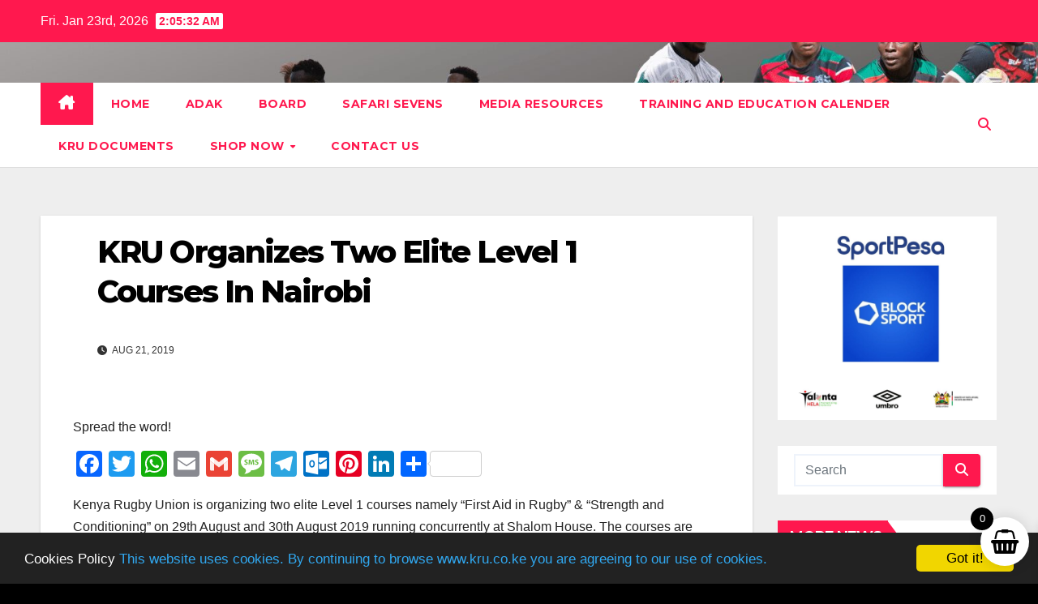

--- FILE ---
content_type: text/html; charset=UTF-8
request_url: https://www.kru.co.ke/kru-organizes-two-elite-level-1-courses-in-nairobi/
body_size: 34829
content:
<!DOCTYPE html>
<html lang="en-US">
<head>
<meta charset="UTF-8">
<meta name="viewport" content="width=device-width, initial-scale=1">
<link rel="profile" href="https://gmpg.org/xfn/11">
<meta name='robots' content='index, follow, max-image-preview:large, max-snippet:-1, max-video-preview:-1' />
	<style>img:is([sizes="auto" i], [sizes^="auto," i]) { contain-intrinsic-size: 3000px 1500px }</style>
	
	<!-- This site is optimized with the Yoast SEO Premium plugin v19.6 (Yoast SEO v25.5) - https://yoast.com/wordpress/plugins/seo/ -->
	<title>KRU Organizes Two Elite Level 1 Courses In Nairobi - Kenya Rugby</title><link rel="preload" as="style" href="https://fonts.googleapis.com/css?family=Lato%7CMonda%7COpen%20Sans%7CDroid%20Serif%7CMontserrat%3A400%2C500%2C700%2C800%7CWork%2BSans%3A300%2C400%2C500%2C600%2C700%2C800%2C900%26amp%3Bdisplay%3Dswap&#038;subset=latin%2Clatin-ext&#038;display=swap" /><link rel="stylesheet" href="https://fonts.googleapis.com/css?family=Lato%7CMonda%7COpen%20Sans%7CDroid%20Serif%7CMontserrat%3A400%2C500%2C700%2C800%7CWork%2BSans%3A300%2C400%2C500%2C600%2C700%2C800%2C900%26amp%3Bdisplay%3Dswap&#038;subset=latin%2Clatin-ext&#038;display=swap" media="print" onload="this.media='all'" /><noscript><link rel="stylesheet" href="https://fonts.googleapis.com/css?family=Lato%7CMonda%7COpen%20Sans%7CDroid%20Serif%7CMontserrat%3A400%2C500%2C700%2C800%7CWork%2BSans%3A300%2C400%2C500%2C600%2C700%2C800%2C900%26amp%3Bdisplay%3Dswap&#038;subset=latin%2Clatin-ext&#038;display=swap" /></noscript><style id="rocket-critical-css">/wp-content/themes/newsup/style.css /wp-content/plugins/cc-cookie-consent/assets/plugin-css/dark-bottom.css /wp-content/themes/newsup/css/jquery.smartmenus.bootstrap.css</style>
	<link rel="canonical" href="https://www.kru.co.ke/kru-organizes-two-elite-level-1-courses-in-nairobi/" />
	<meta property="og:locale" content="en_US" />
	<meta property="og:type" content="article" />
	<meta property="og:title" content="KRU Organizes Two Elite Level 1 Courses In Nairobi" />
	<meta property="og:description" content="Kenya Rugby Union is organizing two elite Level 1 courses namely &#8220;First Aid in Rugby&#8221; &amp; &#8220;Strength and Conditioning&#8221; on 29th August and 30th August 2019 running concurrently at Shalom House. The courses are scheduled to begin at 8:00am each day. Clubs and individuals who are interested in attending the courses are required to register [&hellip;]" />
	<meta property="og:url" content="https://www.kru.co.ke/kru-organizes-two-elite-level-1-courses-in-nairobi/" />
	<meta property="og:site_name" content="Kenya Rugby" />
	<meta property="article:publisher" content="https://facebook.com/officialkru" />
	<meta property="article:published_time" content="2019-08-21T09:50:13+00:00" />
	<meta name="author" content="Wambui Mumbi" />
	<meta name="twitter:card" content="summary_large_image" />
	<meta name="twitter:creator" content="@officialkru" />
	<meta name="twitter:site" content="@officialkru" />
	<script type="application/ld+json" class="yoast-schema-graph">{"@context":"https://schema.org","@graph":[{"@type":["Article","BlogPosting"],"@id":"https://www.kru.co.ke/kru-organizes-two-elite-level-1-courses-in-nairobi/#article","isPartOf":{"@id":"https://www.kru.co.ke/kru-organizes-two-elite-level-1-courses-in-nairobi/"},"author":{"name":"Wambui Mumbi","@id":"https://www.kru.co.ke/#/schema/person/44379dfa35b0471caad5e619143df0a7"},"headline":"KRU Organizes Two Elite Level 1 Courses In Nairobi","datePublished":"2019-08-21T09:50:13+00:00","mainEntityOfPage":{"@id":"https://www.kru.co.ke/kru-organizes-two-elite-level-1-courses-in-nairobi/"},"wordCount":181,"publisher":{"@id":"https://www.kru.co.ke/#organization"},"articleSection":["News"],"inLanguage":"en-US"},{"@type":"WebPage","@id":"https://www.kru.co.ke/kru-organizes-two-elite-level-1-courses-in-nairobi/","url":"https://www.kru.co.ke/kru-organizes-two-elite-level-1-courses-in-nairobi/","name":"KRU Organizes Two Elite Level 1 Courses In Nairobi - Kenya Rugby","isPartOf":{"@id":"https://www.kru.co.ke/#website"},"datePublished":"2019-08-21T09:50:13+00:00","breadcrumb":{"@id":"https://www.kru.co.ke/kru-organizes-two-elite-level-1-courses-in-nairobi/#breadcrumb"},"inLanguage":"en-US","potentialAction":[{"@type":"ReadAction","target":["https://www.kru.co.ke/kru-organizes-two-elite-level-1-courses-in-nairobi/"]}]},{"@type":"BreadcrumbList","@id":"https://www.kru.co.ke/kru-organizes-two-elite-level-1-courses-in-nairobi/#breadcrumb","itemListElement":[{"@type":"ListItem","position":1,"name":"Home","item":"https://www.kru.co.ke/"},{"@type":"ListItem","position":2,"name":"KRU Organizes Two Elite Level 1 Courses In Nairobi"}]},{"@type":"WebSite","@id":"https://www.kru.co.ke/#website","url":"https://www.kru.co.ke/","name":"Kenya Rugby","description":"Official Website of the Kenya Rugby Union","publisher":{"@id":"https://www.kru.co.ke/#organization"},"potentialAction":[{"@type":"SearchAction","target":{"@type":"EntryPoint","urlTemplate":"https://www.kru.co.ke/?s={search_term_string}"},"query-input":{"@type":"PropertyValueSpecification","valueRequired":true,"valueName":"search_term_string"}}],"inLanguage":"en-US"},{"@type":["Organization","Place","SportsOrganization"],"@id":"https://www.kru.co.ke/#organization","name":"Kenya Rugby Union","url":"https://www.kru.co.ke/","logo":{"@id":"https://www.kru.co.ke/kru-organizes-two-elite-level-1-courses-in-nairobi/#local-main-organization-logo"},"image":{"@id":"https://www.kru.co.ke/kru-organizes-two-elite-level-1-courses-in-nairobi/#local-main-organization-logo"},"sameAs":["https://facebook.com/officialkru","https://x.com/officialkru","https://instagram.com/officialkru","https://linkedin.com/company/kenya-rugby-union","https://youtube.com/c/kenyarugbytv"],"geo":{"@type":"GeoCoordinates","latitude":"-1.3014044","longitude":"36.7713547"},"telephone":["+254724256179"],"openingHoursSpecification":[{"@type":"OpeningHoursSpecification","dayOfWeek":["Monday","Tuesday","Wednesday","Thursday","Friday"],"opens":"08:30","closes":"17:00"},{"@type":"OpeningHoursSpecification","dayOfWeek":["Saturday","Sunday"],"opens":"00:00","closes":"00:00"}],"email":"info@kru.co.ke","areaServed":"Kenya"},{"@type":"Person","@id":"https://www.kru.co.ke/#/schema/person/44379dfa35b0471caad5e619143df0a7","name":"Wambui Mumbi","image":{"@type":"ImageObject","inLanguage":"en-US","@id":"https://www.kru.co.ke/#/schema/person/image/","url":"https://secure.gravatar.com/avatar/fcb37c06cc1ca255365fb56fd6d3228af239804c57ffe8f42151f1b97b3f2ada?s=96&d=identicon&r=g","contentUrl":"https://secure.gravatar.com/avatar/fcb37c06cc1ca255365fb56fd6d3228af239804c57ffe8f42151f1b97b3f2ada?s=96&d=identicon&r=g","caption":"Wambui Mumbi"},"url":"https://www.kru.co.ke/author/makena/"},{"@type":"ImageObject","inLanguage":"en-US","@id":"https://www.kru.co.ke/kru-organizes-two-elite-level-1-courses-in-nairobi/#local-main-organization-logo","url":"https://www.kru.co.ke/wp-content/uploads/2022/12/KRU-Logo.jpg","contentUrl":"https://www.kru.co.ke/wp-content/uploads/2022/12/KRU-Logo.jpg","width":570,"height":320,"caption":"Kenya Rugby Union"}]}</script>
	<meta name="geo.placename" content="Nairobi" />
	<meta name="geo.position" content="-1.3014044;36.7713547" />
	<meta name="geo.region" content="Kenya" />
	<!-- / Yoast SEO Premium plugin. -->


<link rel='dns-prefetch' href='//static.addtoany.com' />
<link rel='dns-prefetch' href='//fonts.googleapis.com' />
<link rel='dns-prefetch' href='//syndication.twitter.com' />
<link rel='dns-prefetch' href='//s.w.org' />
<link rel='dns-prefetch' href='//fonts.gstatic.com' />
<link rel='dns-prefetch' href='//platform.twitter.com' />
<link rel='dns-prefetch' href='//www.google-analytics.com' />
<link rel='dns-prefetch' href='//connect.facebook.net' />
<link rel='dns-prefetch' href='//www.googletagmanager.com' />
<link href='https://fonts.gstatic.com' crossorigin rel='preconnect' />
<link rel="alternate" type="application/rss+xml" title="Kenya Rugby &raquo; Feed" href="https://www.kru.co.ke/feed/" />
<script>
window._wpemojiSettings = {"baseUrl":"https:\/\/s.w.org\/images\/core\/emoji\/16.0.1\/72x72\/","ext":".png","svgUrl":"https:\/\/s.w.org\/images\/core\/emoji\/16.0.1\/svg\/","svgExt":".svg","source":{"concatemoji":"https:\/\/www.kru.co.ke\/wp-includes\/js\/wp-emoji-release.min.js?ver=6.8.3"}};
/*! This file is auto-generated */
!function(s,n){var o,i,e;function c(e){try{var t={supportTests:e,timestamp:(new Date).valueOf()};sessionStorage.setItem(o,JSON.stringify(t))}catch(e){}}function p(e,t,n){e.clearRect(0,0,e.canvas.width,e.canvas.height),e.fillText(t,0,0);var t=new Uint32Array(e.getImageData(0,0,e.canvas.width,e.canvas.height).data),a=(e.clearRect(0,0,e.canvas.width,e.canvas.height),e.fillText(n,0,0),new Uint32Array(e.getImageData(0,0,e.canvas.width,e.canvas.height).data));return t.every(function(e,t){return e===a[t]})}function u(e,t){e.clearRect(0,0,e.canvas.width,e.canvas.height),e.fillText(t,0,0);for(var n=e.getImageData(16,16,1,1),a=0;a<n.data.length;a++)if(0!==n.data[a])return!1;return!0}function f(e,t,n,a){switch(t){case"flag":return n(e,"\ud83c\udff3\ufe0f\u200d\u26a7\ufe0f","\ud83c\udff3\ufe0f\u200b\u26a7\ufe0f")?!1:!n(e,"\ud83c\udde8\ud83c\uddf6","\ud83c\udde8\u200b\ud83c\uddf6")&&!n(e,"\ud83c\udff4\udb40\udc67\udb40\udc62\udb40\udc65\udb40\udc6e\udb40\udc67\udb40\udc7f","\ud83c\udff4\u200b\udb40\udc67\u200b\udb40\udc62\u200b\udb40\udc65\u200b\udb40\udc6e\u200b\udb40\udc67\u200b\udb40\udc7f");case"emoji":return!a(e,"\ud83e\udedf")}return!1}function g(e,t,n,a){var r="undefined"!=typeof WorkerGlobalScope&&self instanceof WorkerGlobalScope?new OffscreenCanvas(300,150):s.createElement("canvas"),o=r.getContext("2d",{willReadFrequently:!0}),i=(o.textBaseline="top",o.font="600 32px Arial",{});return e.forEach(function(e){i[e]=t(o,e,n,a)}),i}function t(e){var t=s.createElement("script");t.src=e,t.defer=!0,s.head.appendChild(t)}"undefined"!=typeof Promise&&(o="wpEmojiSettingsSupports",i=["flag","emoji"],n.supports={everything:!0,everythingExceptFlag:!0},e=new Promise(function(e){s.addEventListener("DOMContentLoaded",e,{once:!0})}),new Promise(function(t){var n=function(){try{var e=JSON.parse(sessionStorage.getItem(o));if("object"==typeof e&&"number"==typeof e.timestamp&&(new Date).valueOf()<e.timestamp+604800&&"object"==typeof e.supportTests)return e.supportTests}catch(e){}return null}();if(!n){if("undefined"!=typeof Worker&&"undefined"!=typeof OffscreenCanvas&&"undefined"!=typeof URL&&URL.createObjectURL&&"undefined"!=typeof Blob)try{var e="postMessage("+g.toString()+"("+[JSON.stringify(i),f.toString(),p.toString(),u.toString()].join(",")+"));",a=new Blob([e],{type:"text/javascript"}),r=new Worker(URL.createObjectURL(a),{name:"wpTestEmojiSupports"});return void(r.onmessage=function(e){c(n=e.data),r.terminate(),t(n)})}catch(e){}c(n=g(i,f,p,u))}t(n)}).then(function(e){for(var t in e)n.supports[t]=e[t],n.supports.everything=n.supports.everything&&n.supports[t],"flag"!==t&&(n.supports.everythingExceptFlag=n.supports.everythingExceptFlag&&n.supports[t]);n.supports.everythingExceptFlag=n.supports.everythingExceptFlag&&!n.supports.flag,n.DOMReady=!1,n.readyCallback=function(){n.DOMReady=!0}}).then(function(){return e}).then(function(){var e;n.supports.everything||(n.readyCallback(),(e=n.source||{}).concatemoji?t(e.concatemoji):e.wpemoji&&e.twemoji&&(t(e.twemoji),t(e.wpemoji)))}))}((window,document),window._wpemojiSettings);
</script>
<style id='wp-emoji-styles-inline-css'>

	img.wp-smiley, img.emoji {
		display: inline !important;
		border: none !important;
		box-shadow: none !important;
		height: 1em !important;
		width: 1em !important;
		margin: 0 0.07em !important;
		vertical-align: -0.1em !important;
		background: none !important;
		padding: 0 !important;
	}
</style>
<link rel='preload'  href='https://www.kru.co.ke/wp-includes/css/dist/block-library/style.min.css?ver=6.8.3' data-rocket-async="style" as="style" onload="this.onload=null;this.rel='stylesheet'" onerror="this.removeAttribute('data-rocket-async')"  media='all' />
<style id='wp-block-library-theme-inline-css'>
.wp-block-audio :where(figcaption){color:#555;font-size:13px;text-align:center}.is-dark-theme .wp-block-audio :where(figcaption){color:#ffffffa6}.wp-block-audio{margin:0 0 1em}.wp-block-code{border:1px solid #ccc;border-radius:4px;font-family:Menlo,Consolas,monaco,monospace;padding:.8em 1em}.wp-block-embed :where(figcaption){color:#555;font-size:13px;text-align:center}.is-dark-theme .wp-block-embed :where(figcaption){color:#ffffffa6}.wp-block-embed{margin:0 0 1em}.blocks-gallery-caption{color:#555;font-size:13px;text-align:center}.is-dark-theme .blocks-gallery-caption{color:#ffffffa6}:root :where(.wp-block-image figcaption){color:#555;font-size:13px;text-align:center}.is-dark-theme :root :where(.wp-block-image figcaption){color:#ffffffa6}.wp-block-image{margin:0 0 1em}.wp-block-pullquote{border-bottom:4px solid;border-top:4px solid;color:currentColor;margin-bottom:1.75em}.wp-block-pullquote cite,.wp-block-pullquote footer,.wp-block-pullquote__citation{color:currentColor;font-size:.8125em;font-style:normal;text-transform:uppercase}.wp-block-quote{border-left:.25em solid;margin:0 0 1.75em;padding-left:1em}.wp-block-quote cite,.wp-block-quote footer{color:currentColor;font-size:.8125em;font-style:normal;position:relative}.wp-block-quote:where(.has-text-align-right){border-left:none;border-right:.25em solid;padding-left:0;padding-right:1em}.wp-block-quote:where(.has-text-align-center){border:none;padding-left:0}.wp-block-quote.is-large,.wp-block-quote.is-style-large,.wp-block-quote:where(.is-style-plain){border:none}.wp-block-search .wp-block-search__label{font-weight:700}.wp-block-search__button{border:1px solid #ccc;padding:.375em .625em}:where(.wp-block-group.has-background){padding:1.25em 2.375em}.wp-block-separator.has-css-opacity{opacity:.4}.wp-block-separator{border:none;border-bottom:2px solid;margin-left:auto;margin-right:auto}.wp-block-separator.has-alpha-channel-opacity{opacity:1}.wp-block-separator:not(.is-style-wide):not(.is-style-dots){width:100px}.wp-block-separator.has-background:not(.is-style-dots){border-bottom:none;height:1px}.wp-block-separator.has-background:not(.is-style-wide):not(.is-style-dots){height:2px}.wp-block-table{margin:0 0 1em}.wp-block-table td,.wp-block-table th{word-break:normal}.wp-block-table :where(figcaption){color:#555;font-size:13px;text-align:center}.is-dark-theme .wp-block-table :where(figcaption){color:#ffffffa6}.wp-block-video :where(figcaption){color:#555;font-size:13px;text-align:center}.is-dark-theme .wp-block-video :where(figcaption){color:#ffffffa6}.wp-block-video{margin:0 0 1em}:root :where(.wp-block-template-part.has-background){margin-bottom:0;margin-top:0;padding:1.25em 2.375em}
</style>
<style id='classic-theme-styles-inline-css'>
/*! This file is auto-generated */
.wp-block-button__link{color:#fff;background-color:#32373c;border-radius:9999px;box-shadow:none;text-decoration:none;padding:calc(.667em + 2px) calc(1.333em + 2px);font-size:1.125em}.wp-block-file__button{background:#32373c;color:#fff;text-decoration:none}
</style>
<style id='global-styles-inline-css'>
:root{--wp--preset--aspect-ratio--square: 1;--wp--preset--aspect-ratio--4-3: 4/3;--wp--preset--aspect-ratio--3-4: 3/4;--wp--preset--aspect-ratio--3-2: 3/2;--wp--preset--aspect-ratio--2-3: 2/3;--wp--preset--aspect-ratio--16-9: 16/9;--wp--preset--aspect-ratio--9-16: 9/16;--wp--preset--color--black: #000000;--wp--preset--color--cyan-bluish-gray: #abb8c3;--wp--preset--color--white: #ffffff;--wp--preset--color--pale-pink: #f78da7;--wp--preset--color--vivid-red: #cf2e2e;--wp--preset--color--luminous-vivid-orange: #ff6900;--wp--preset--color--luminous-vivid-amber: #fcb900;--wp--preset--color--light-green-cyan: #7bdcb5;--wp--preset--color--vivid-green-cyan: #00d084;--wp--preset--color--pale-cyan-blue: #8ed1fc;--wp--preset--color--vivid-cyan-blue: #0693e3;--wp--preset--color--vivid-purple: #9b51e0;--wp--preset--gradient--vivid-cyan-blue-to-vivid-purple: linear-gradient(135deg,rgba(6,147,227,1) 0%,rgb(155,81,224) 100%);--wp--preset--gradient--light-green-cyan-to-vivid-green-cyan: linear-gradient(135deg,rgb(122,220,180) 0%,rgb(0,208,130) 100%);--wp--preset--gradient--luminous-vivid-amber-to-luminous-vivid-orange: linear-gradient(135deg,rgba(252,185,0,1) 0%,rgba(255,105,0,1) 100%);--wp--preset--gradient--luminous-vivid-orange-to-vivid-red: linear-gradient(135deg,rgba(255,105,0,1) 0%,rgb(207,46,46) 100%);--wp--preset--gradient--very-light-gray-to-cyan-bluish-gray: linear-gradient(135deg,rgb(238,238,238) 0%,rgb(169,184,195) 100%);--wp--preset--gradient--cool-to-warm-spectrum: linear-gradient(135deg,rgb(74,234,220) 0%,rgb(151,120,209) 20%,rgb(207,42,186) 40%,rgb(238,44,130) 60%,rgb(251,105,98) 80%,rgb(254,248,76) 100%);--wp--preset--gradient--blush-light-purple: linear-gradient(135deg,rgb(255,206,236) 0%,rgb(152,150,240) 100%);--wp--preset--gradient--blush-bordeaux: linear-gradient(135deg,rgb(254,205,165) 0%,rgb(254,45,45) 50%,rgb(107,0,62) 100%);--wp--preset--gradient--luminous-dusk: linear-gradient(135deg,rgb(255,203,112) 0%,rgb(199,81,192) 50%,rgb(65,88,208) 100%);--wp--preset--gradient--pale-ocean: linear-gradient(135deg,rgb(255,245,203) 0%,rgb(182,227,212) 50%,rgb(51,167,181) 100%);--wp--preset--gradient--electric-grass: linear-gradient(135deg,rgb(202,248,128) 0%,rgb(113,206,126) 100%);--wp--preset--gradient--midnight: linear-gradient(135deg,rgb(2,3,129) 0%,rgb(40,116,252) 100%);--wp--preset--font-size--small: 13px;--wp--preset--font-size--medium: 20px;--wp--preset--font-size--large: 36px;--wp--preset--font-size--x-large: 42px;--wp--preset--spacing--20: 0.44rem;--wp--preset--spacing--30: 0.67rem;--wp--preset--spacing--40: 1rem;--wp--preset--spacing--50: 1.5rem;--wp--preset--spacing--60: 2.25rem;--wp--preset--spacing--70: 3.38rem;--wp--preset--spacing--80: 5.06rem;--wp--preset--shadow--natural: 6px 6px 9px rgba(0, 0, 0, 0.2);--wp--preset--shadow--deep: 12px 12px 50px rgba(0, 0, 0, 0.4);--wp--preset--shadow--sharp: 6px 6px 0px rgba(0, 0, 0, 0.2);--wp--preset--shadow--outlined: 6px 6px 0px -3px rgba(255, 255, 255, 1), 6px 6px rgba(0, 0, 0, 1);--wp--preset--shadow--crisp: 6px 6px 0px rgba(0, 0, 0, 1);}:where(.is-layout-flex){gap: 0.5em;}:where(.is-layout-grid){gap: 0.5em;}body .is-layout-flex{display: flex;}.is-layout-flex{flex-wrap: wrap;align-items: center;}.is-layout-flex > :is(*, div){margin: 0;}body .is-layout-grid{display: grid;}.is-layout-grid > :is(*, div){margin: 0;}:where(.wp-block-columns.is-layout-flex){gap: 2em;}:where(.wp-block-columns.is-layout-grid){gap: 2em;}:where(.wp-block-post-template.is-layout-flex){gap: 1.25em;}:where(.wp-block-post-template.is-layout-grid){gap: 1.25em;}.has-black-color{color: var(--wp--preset--color--black) !important;}.has-cyan-bluish-gray-color{color: var(--wp--preset--color--cyan-bluish-gray) !important;}.has-white-color{color: var(--wp--preset--color--white) !important;}.has-pale-pink-color{color: var(--wp--preset--color--pale-pink) !important;}.has-vivid-red-color{color: var(--wp--preset--color--vivid-red) !important;}.has-luminous-vivid-orange-color{color: var(--wp--preset--color--luminous-vivid-orange) !important;}.has-luminous-vivid-amber-color{color: var(--wp--preset--color--luminous-vivid-amber) !important;}.has-light-green-cyan-color{color: var(--wp--preset--color--light-green-cyan) !important;}.has-vivid-green-cyan-color{color: var(--wp--preset--color--vivid-green-cyan) !important;}.has-pale-cyan-blue-color{color: var(--wp--preset--color--pale-cyan-blue) !important;}.has-vivid-cyan-blue-color{color: var(--wp--preset--color--vivid-cyan-blue) !important;}.has-vivid-purple-color{color: var(--wp--preset--color--vivid-purple) !important;}.has-black-background-color{background-color: var(--wp--preset--color--black) !important;}.has-cyan-bluish-gray-background-color{background-color: var(--wp--preset--color--cyan-bluish-gray) !important;}.has-white-background-color{background-color: var(--wp--preset--color--white) !important;}.has-pale-pink-background-color{background-color: var(--wp--preset--color--pale-pink) !important;}.has-vivid-red-background-color{background-color: var(--wp--preset--color--vivid-red) !important;}.has-luminous-vivid-orange-background-color{background-color: var(--wp--preset--color--luminous-vivid-orange) !important;}.has-luminous-vivid-amber-background-color{background-color: var(--wp--preset--color--luminous-vivid-amber) !important;}.has-light-green-cyan-background-color{background-color: var(--wp--preset--color--light-green-cyan) !important;}.has-vivid-green-cyan-background-color{background-color: var(--wp--preset--color--vivid-green-cyan) !important;}.has-pale-cyan-blue-background-color{background-color: var(--wp--preset--color--pale-cyan-blue) !important;}.has-vivid-cyan-blue-background-color{background-color: var(--wp--preset--color--vivid-cyan-blue) !important;}.has-vivid-purple-background-color{background-color: var(--wp--preset--color--vivid-purple) !important;}.has-black-border-color{border-color: var(--wp--preset--color--black) !important;}.has-cyan-bluish-gray-border-color{border-color: var(--wp--preset--color--cyan-bluish-gray) !important;}.has-white-border-color{border-color: var(--wp--preset--color--white) !important;}.has-pale-pink-border-color{border-color: var(--wp--preset--color--pale-pink) !important;}.has-vivid-red-border-color{border-color: var(--wp--preset--color--vivid-red) !important;}.has-luminous-vivid-orange-border-color{border-color: var(--wp--preset--color--luminous-vivid-orange) !important;}.has-luminous-vivid-amber-border-color{border-color: var(--wp--preset--color--luminous-vivid-amber) !important;}.has-light-green-cyan-border-color{border-color: var(--wp--preset--color--light-green-cyan) !important;}.has-vivid-green-cyan-border-color{border-color: var(--wp--preset--color--vivid-green-cyan) !important;}.has-pale-cyan-blue-border-color{border-color: var(--wp--preset--color--pale-cyan-blue) !important;}.has-vivid-cyan-blue-border-color{border-color: var(--wp--preset--color--vivid-cyan-blue) !important;}.has-vivid-purple-border-color{border-color: var(--wp--preset--color--vivid-purple) !important;}.has-vivid-cyan-blue-to-vivid-purple-gradient-background{background: var(--wp--preset--gradient--vivid-cyan-blue-to-vivid-purple) !important;}.has-light-green-cyan-to-vivid-green-cyan-gradient-background{background: var(--wp--preset--gradient--light-green-cyan-to-vivid-green-cyan) !important;}.has-luminous-vivid-amber-to-luminous-vivid-orange-gradient-background{background: var(--wp--preset--gradient--luminous-vivid-amber-to-luminous-vivid-orange) !important;}.has-luminous-vivid-orange-to-vivid-red-gradient-background{background: var(--wp--preset--gradient--luminous-vivid-orange-to-vivid-red) !important;}.has-very-light-gray-to-cyan-bluish-gray-gradient-background{background: var(--wp--preset--gradient--very-light-gray-to-cyan-bluish-gray) !important;}.has-cool-to-warm-spectrum-gradient-background{background: var(--wp--preset--gradient--cool-to-warm-spectrum) !important;}.has-blush-light-purple-gradient-background{background: var(--wp--preset--gradient--blush-light-purple) !important;}.has-blush-bordeaux-gradient-background{background: var(--wp--preset--gradient--blush-bordeaux) !important;}.has-luminous-dusk-gradient-background{background: var(--wp--preset--gradient--luminous-dusk) !important;}.has-pale-ocean-gradient-background{background: var(--wp--preset--gradient--pale-ocean) !important;}.has-electric-grass-gradient-background{background: var(--wp--preset--gradient--electric-grass) !important;}.has-midnight-gradient-background{background: var(--wp--preset--gradient--midnight) !important;}.has-small-font-size{font-size: var(--wp--preset--font-size--small) !important;}.has-medium-font-size{font-size: var(--wp--preset--font-size--medium) !important;}.has-large-font-size{font-size: var(--wp--preset--font-size--large) !important;}.has-x-large-font-size{font-size: var(--wp--preset--font-size--x-large) !important;}
:where(.wp-block-post-template.is-layout-flex){gap: 1.25em;}:where(.wp-block-post-template.is-layout-grid){gap: 1.25em;}
:where(.wp-block-columns.is-layout-flex){gap: 2em;}:where(.wp-block-columns.is-layout-grid){gap: 2em;}
:root :where(.wp-block-pullquote){font-size: 1.5em;line-height: 1.6;}
</style>
<link rel='preload'  href='https://www.kru.co.ke/wp-content/plugins/cc-cookie-consent/assets/plugin-css/dark-bottom.css?ver=1.2.0' data-rocket-async="style" as="style" onload="this.onload=null;this.rel='stylesheet'" onerror="this.removeAttribute('data-rocket-async')"  media='all' />
<link data-minify="1" rel='preload'  href='https://www.kru.co.ke/wp-content/cache/min/1/wp-content/plugins/elementor/assets/lib/font-awesome/css/font-awesome.min.css?ver=1769005195' data-rocket-async="style" as="style" onload="this.onload=null;this.rel='stylesheet'" onerror="this.removeAttribute('data-rocket-async')"  media='all' />
<link data-minify="1" rel='preload'  href='https://www.kru.co.ke/wp-content/cache/min/1/wp-content/plugins/contact-information-widget/style.css?ver=1769005195' data-rocket-async="style" as="style" onload="this.onload=null;this.rel='stylesheet'" onerror="this.removeAttribute('data-rocket-async')"  media='all' />
<link rel='preload'  href='https://www.kru.co.ke/wp-content/plugins/media-credit/public/css/media-credit.min.css?ver=4.3.0' data-rocket-async="style" as="style" onload="this.onload=null;this.rel='stylesheet'" onerror="this.removeAttribute('data-rocket-async')"  media='all' />
<link data-minify="1" rel='preload'  href='https://www.kru.co.ke/wp-content/cache/min/1/wp-content/plugins/profilegrid-user-profiles-groups-and-communities/public/css/profile-magic-public.css?ver=1769005195' data-rocket-async="style" as="style" onload="this.onload=null;this.rel='stylesheet'" onerror="this.removeAttribute('data-rocket-async')"  media='all' />
<link data-minify="1" rel='preload'  href='https://www.kru.co.ke/wp-content/cache/min/1/wp-content/plugins/profilegrid-user-profiles-groups-and-communities/public/css/font-awesome.css?ver=1769005195' data-rocket-async="style" as="style" onload="this.onload=null;this.rel='stylesheet'" onerror="this.removeAttribute('data-rocket-async')"  media='all' />
<link data-minify="1" rel='preload'  href='https://www.kru.co.ke/wp-content/cache/min/1/wp-content/plugins/profilegrid-user-profiles-groups-and-communities/public/css/pg-password-checker.css?ver=1769005195' data-rocket-async="style" as="style" onload="this.onload=null;this.rel='stylesheet'" onerror="this.removeAttribute('data-rocket-async')"  media='all' />
<link data-minify="1" rel='preload'  href='https://www.kru.co.ke/wp-content/cache/min/1/wp-content/plugins/profilegrid-user-profiles-groups-and-communities/public/css/pg-profile-menu.css?ver=1769005195' data-rocket-async="style" as="style" onload="this.onload=null;this.rel='stylesheet'" onerror="this.removeAttribute('data-rocket-async')"  media='all' />
<link data-minify="1" rel='preload'  href='https://www.kru.co.ke/wp-content/cache/min/1/wp-content/plugins/profilegrid-user-profiles-groups-and-communities/public/css/pg-responsive-public.css?ver=1769005195' data-rocket-async="style" as="style" onload="this.onload=null;this.rel='stylesheet'" onerror="this.removeAttribute('data-rocket-async')"  media='all' />
<link data-minify="1" rel='preload'  href='https://www.kru.co.ke/wp-content/cache/min/1/wp-content/plugins/so-widgets-bundle/widgets/video/css/html-player-responsive.css?ver=1769005195' data-rocket-async="style" as="style" onload="this.onload=null;this.rel='stylesheet'" onerror="this.removeAttribute('data-rocket-async')"  media='all' />
<link rel='preload'  href='https://www.kru.co.ke/wp-includes/js/mediaelement/mediaelementplayer-legacy.min.css?ver=4.2.17' data-rocket-async="style" as="style" onload="this.onload=null;this.rel='stylesheet'" onerror="this.removeAttribute('data-rocket-async')"  media='all' />
<link data-minify="1" rel='preload'  href='https://www.kru.co.ke/wp-content/cache/min/1/wp-content/uploads/siteorigin-widgets/sow-video-default-c08170c47cfb.css?ver=1769005195' data-rocket-async="style" as="style" onload="this.onload=null;this.rel='stylesheet'" onerror="this.removeAttribute('data-rocket-async')"  media='all' />
<link data-minify="1" rel='preload'  href='https://www.kru.co.ke/wp-content/cache/min/1/wp-content/plugins/woocommerce/assets/css/woocommerce-layout.css?ver=1769005195' data-rocket-async="style" as="style" onload="this.onload=null;this.rel='stylesheet'" onerror="this.removeAttribute('data-rocket-async')"  media='all' />
<link data-minify="1" rel='preload'  href='https://www.kru.co.ke/wp-content/cache/min/1/wp-content/plugins/woocommerce/assets/css/woocommerce-smallscreen.css?ver=1769005195' data-rocket-async="style" as="style" onload="this.onload=null;this.rel='stylesheet'" onerror="this.removeAttribute('data-rocket-async')"  media='only screen and (max-width: 768px)' />
<link data-minify="1" rel='preload'  href='https://www.kru.co.ke/wp-content/cache/min/1/wp-content/plugins/woocommerce/assets/css/woocommerce.css?ver=1769005195' data-rocket-async="style" as="style" onload="this.onload=null;this.rel='stylesheet'" onerror="this.removeAttribute('data-rocket-async')"  media='all' />
<style id='woocommerce-inline-inline-css'>
.woocommerce form .form-row .required { visibility: visible; }
</style>
<link rel='preload'  href='https://www.kru.co.ke/wp-content/plugins/wp-easycart/design/theme/base-responsive-v3/smoothness-jquery-ui.min.css?ver=6.8.3' data-rocket-async="style" as="style" onload="this.onload=null;this.rel='stylesheet'" onerror="this.removeAttribute('data-rocket-async')"  media='all' />
<link data-minify="1" rel='preload'  href='https://www.kru.co.ke/wp-content/cache/min/1/wp-content/plugins/wp-easycart/design/theme/base-responsive-v3/ec-store.css?ver=1769005196' data-rocket-async="style" as="style" onload="this.onload=null;this.rel='stylesheet'" onerror="this.removeAttribute('data-rocket-async')"  media='all' />

<link data-minify="1" rel='preload'  href='https://www.kru.co.ke/wp-content/cache/min/1/wp-content/plugins/wp-easycart/design/theme/base-responsive-v3/owl.carousel.css?ver=1769005196' data-rocket-async="style" as="style" onload="this.onload=null;this.rel='stylesheet'" onerror="this.removeAttribute('data-rocket-async')"  media='all' />
<link data-minify="1" rel='preload'  href='https://www.kru.co.ke/wp-content/cache/min/1/wp-includes/css/dashicons.min.css?ver=1769005196' data-rocket-async="style" as="style" onload="this.onload=null;this.rel='stylesheet'" onerror="this.removeAttribute('data-rocket-async')"  media='all' />
<link data-minify="1" rel='preload'  href='https://www.kru.co.ke/wp-content/cache/min/1/wp-content/plugins/wp-file-upload/css/wordpress_file_upload_style.css?ver=1769005196' data-rocket-async="style" as="style" onload="this.onload=null;this.rel='stylesheet'" onerror="this.removeAttribute('data-rocket-async')"  media='all' />
<link data-minify="1" rel='preload'  href='https://www.kru.co.ke/wp-content/cache/min/1/wp-content/plugins/wp-file-upload/css/wordpress_file_upload_style_safe.css?ver=1769005196' data-rocket-async="style" as="style" onload="this.onload=null;this.rel='stylesheet'" onerror="this.removeAttribute('data-rocket-async')"  media='all' />
<link data-minify="1" rel='preload'  href='https://www.kru.co.ke/wp-content/cache/min/1/wp-content/plugins/wp-file-upload/css/wordpress_file_upload_adminbarstyle.css?ver=1769005196' data-rocket-async="style" as="style" onload="this.onload=null;this.rel='stylesheet'" onerror="this.removeAttribute('data-rocket-async')"  media='all' />
<link rel='preload'  href='https://www.kru.co.ke/wp-content/plugins/wp-file-upload/vendor/jquery/jquery-ui.min.css?ver=6.8.3' data-rocket-async="style" as="style" onload="this.onload=null;this.rel='stylesheet'" onerror="this.removeAttribute('data-rocket-async')"  media='all' />
<link rel='preload'  href='https://www.kru.co.ke/wp-content/plugins/wp-file-upload/vendor/jquery/jquery-ui-timepicker-addon.min.css?ver=6.8.3' data-rocket-async="style" as="style" onload="this.onload=null;this.rel='stylesheet'" onerror="this.removeAttribute('data-rocket-async')"  media='all' />
<link data-minify="1" rel='preload'  href='https://www.kru.co.ke/wp-content/cache/min/1/wp-content/plugins/wp-sponsors/assets/dist/css/public.css?ver=1769005196' data-rocket-async="style" as="style" onload="this.onload=null;this.rel='stylesheet'" onerror="this.removeAttribute('data-rocket-async')"  media='all' />
<link data-minify="1" rel='preload'  href='https://www.kru.co.ke/wp-content/cache/min/1/wp-content/plugins/woocommerce/assets/css/brands.css?ver=1769005196' data-rocket-async="style" as="style" onload="this.onload=null;this.rel='stylesheet'" onerror="this.removeAttribute('data-rocket-async')"  media='all' />
<link data-minify="1" rel='preload'  href='https://www.kru.co.ke/wp-content/cache/min/1/wp-content/plugins/side-cart-woocommerce/assets/css/xoo-wsc-fonts.css?ver=1769005196' data-rocket-async="style" as="style" onload="this.onload=null;this.rel='stylesheet'" onerror="this.removeAttribute('data-rocket-async')"  media='all' />
<link data-minify="1" rel='preload'  href='https://www.kru.co.ke/wp-content/cache/min/1/wp-content/plugins/side-cart-woocommerce/assets/css/xoo-wsc-style.css?ver=1769005196' data-rocket-async="style" as="style" onload="this.onload=null;this.rel='stylesheet'" onerror="this.removeAttribute('data-rocket-async')"  media='all' />
<style id='xoo-wsc-style-inline-css'>




.xoo-wsc-ft-buttons-cont a.xoo-wsc-ft-btn, .xoo-wsc-container .xoo-wsc-btn {
	background-color: #000000;
	color: #ffffff;
	border: 2px solid #ffffff;
	padding: 10px 20px;
}

.xoo-wsc-ft-buttons-cont a.xoo-wsc-ft-btn:hover, .xoo-wsc-container .xoo-wsc-btn:hover {
	background-color: #ffffff;
	color: #000000;
	border: 2px solid #000000;
}

 

.xoo-wsc-footer{
	background-color: #ffffff;
	color: #000000;
	padding: 10px 20px;
	box-shadow: 0 -1px 10px #0000001a;
}

.xoo-wsc-footer, .xoo-wsc-footer a, .xoo-wsc-footer .amount{
	font-size: 18px;
}

.xoo-wsc-btn .amount{
	color: #ffffff}

.xoo-wsc-btn:hover .amount{
	color: #000000;
}

.xoo-wsc-ft-buttons-cont{
	grid-template-columns: auto;
}

.xoo-wsc-basket{
	bottom: 12px;
	right: 1px;
	background-color: #ffffff;
	color: #000000;
	box-shadow: 0px 0px 15px 2px #0000001a;
	border-radius: 50%;
	display: flex;
	width: 60px;
	height: 60px;
}


.xoo-wsc-bki{
	font-size: 30px}

.xoo-wsc-items-count{
	top: -12px;
	left: -12px;
}

.xoo-wsc-items-count{
	background-color: #000000;
	color: #ffffff;
}

.xoo-wsc-container, .xoo-wsc-slider{
	max-width: 365px;
	right: -365px;
	top: 0;bottom: 0;
	bottom: 0;
	font-family: }


.xoo-wsc-cart-active .xoo-wsc-container, .xoo-wsc-slider-active .xoo-wsc-slider{
	right: 0;
}


.xoo-wsc-cart-active .xoo-wsc-basket{
	right: 365px;
}

.xoo-wsc-slider{
	right: -365px;
}

span.xoo-wsch-close {
    font-size: 16px;
    right: 10px;
}

.xoo-wsch-top{
	justify-content: center;
}

.xoo-wsch-text{
	font-size: 20px;
}

.xoo-wsc-header{
	color: #000000;
	background-color: #ffffff;
	border-bottom: 2px solid #eee;
}


.xoo-wsc-body{
	background-color: #f8f9fa;
}

.xoo-wsc-products:not(.xoo-wsc-pattern-card), .xoo-wsc-products:not(.xoo-wsc-pattern-card) span.amount, .xoo-wsc-products:not(.xoo-wsc-pattern-card) a{
	font-size: 16px;
	color: #000000;
}

.xoo-wsc-products:not(.xoo-wsc-pattern-card) .xoo-wsc-product{
	padding: 10px 15px;
	margin: 10px 15px;
	border-radius: 5px;
	box-shadow: 0 2px 2px #00000005;
	background-color: #ffffff;
}

.xoo-wsc-sum-col{
	justify-content: center;
}


/** Shortcode **/
.xoo-wsc-sc-count{
	background-color: #000000;
	color: #ffffff;
}

.xoo-wsc-sc-bki{
	font-size: 28px;
	color: #000000;
}
.xoo-wsc-sc-cont{
	color: #000000;
}

.added_to_cart{
	display: none!important;
}

.xoo-wsc-product dl.variation {
	display: block;
}


.xoo-wsc-product-cont{
	padding: 10px 10px;
}

.xoo-wsc-products:not(.xoo-wsc-pattern-card) .xoo-wsc-img-col{
	width: 28%;
}

.xoo-wsc-pattern-card .xoo-wsc-img-col img{
	max-width: 100%;
	height: auto;
}

.xoo-wsc-products:not(.xoo-wsc-pattern-card) .xoo-wsc-sum-col{
	width: 72%;
}

.xoo-wsc-pattern-card .xoo-wsc-product-cont{
	width: 50% 
}

@media only screen and (max-width: 600px) {
	.xoo-wsc-pattern-card .xoo-wsc-product-cont  {
		width: 50%;
	}
}


.xoo-wsc-pattern-card .xoo-wsc-product{
	border: 0;
	box-shadow: 0px 10px 15px -12px #0000001a;
}


.xoo-wsc-sm-front{
	background-color: #eee;
}
.xoo-wsc-pattern-card, .xoo-wsc-sm-front{
	border-bottom-left-radius: 5px;
	border-bottom-right-radius: 5px;
}
.xoo-wsc-pattern-card, .xoo-wsc-img-col img, .xoo-wsc-img-col, .xoo-wsc-sm-back-cont{
	border-top-left-radius: 5px;
	border-top-right-radius: 5px;
}
.xoo-wsc-sm-back{
	background-color: #fff;
}
.xoo-wsc-pattern-card, .xoo-wsc-pattern-card a, .xoo-wsc-pattern-card .amount{
	font-size: 16px;
}

.xoo-wsc-sm-front, .xoo-wsc-sm-front a, .xoo-wsc-sm-front .amount{
	color: #000;
}

.xoo-wsc-sm-back, .xoo-wsc-sm-back a, .xoo-wsc-sm-back .amount{
	color: #000;
}


.magictime {
    animation-duration: 0.5s;
}


</style>

<link data-minify="1" rel='preload'  href='https://www.kru.co.ke/wp-content/cache/min/1/wp-content/themes/newsup/css/bootstrap.css?ver=1769005196' data-rocket-async="style" as="style" onload="this.onload=null;this.rel='stylesheet'" onerror="this.removeAttribute('data-rocket-async')"  media='all' />
<link data-minify="1" rel='preload'  href='https://www.kru.co.ke/wp-content/cache/min/1/wp-content/themes/news-hunt/style.css?ver=1769005196' data-rocket-async="style" as="style" onload="this.onload=null;this.rel='stylesheet'" onerror="this.removeAttribute('data-rocket-async')"  media='all' />
<link data-minify="1" rel='preload'  href='https://www.kru.co.ke/wp-content/cache/min/1/wp-content/themes/newsup/css/font-awesome/css/all.min.css?ver=1769005196' data-rocket-async="style" as="style" onload="this.onload=null;this.rel='stylesheet'" onerror="this.removeAttribute('data-rocket-async')"  media='all' />
<link rel='preload'  href='https://www.kru.co.ke/wp-content/themes/newsup/css/font-awesome/css/v4-shims.min.css?ver=6.8.3' data-rocket-async="style" as="style" onload="this.onload=null;this.rel='stylesheet'" onerror="this.removeAttribute('data-rocket-async')"  media='all' />
<link data-minify="1" rel='preload'  href='https://www.kru.co.ke/wp-content/cache/min/1/wp-content/themes/newsup/css/owl.carousel.css?ver=1769005196' data-rocket-async="style" as="style" onload="this.onload=null;this.rel='stylesheet'" onerror="this.removeAttribute('data-rocket-async')"  media='all' />
<link rel='preload'  href='https://www.kru.co.ke/wp-content/themes/newsup/css/jquery.smartmenus.bootstrap.css?ver=6.8.3' data-rocket-async="style" as="style" onload="this.onload=null;this.rel='stylesheet'" onerror="this.removeAttribute('data-rocket-async')"  media='all' />
<link data-minify="1" rel='preload'  href='https://www.kru.co.ke/wp-content/cache/min/1/wp-content/themes/newsup/inc/ansar/customize/css/customizer.css?ver=1769005196' data-rocket-async="style" as="style" onload="this.onload=null;this.rel='stylesheet'" onerror="this.removeAttribute('data-rocket-async')"  media='all' />
<link data-minify="1" rel='preload'  href='https://www.kru.co.ke/wp-content/cache/min/1/wp-content/themes/newsup/css/woocommerce.css?ver=1769005196' data-rocket-async="style" as="style" onload="this.onload=null;this.rel='stylesheet'" onerror="this.removeAttribute('data-rocket-async')"  media='all' />
<link data-minify="1" rel='preload'  href='https://www.kru.co.ke/wp-content/cache/min/1/wp-content/plugins/3d-flipbook-dflip-lite/assets/css/dflip.min.css?ver=1769005196' data-rocket-async="style" as="style" onload="this.onload=null;this.rel='stylesheet'" onerror="this.removeAttribute('data-rocket-async')"  media='all' />
<link rel='preload'  href='https://www.kru.co.ke/wp-content/plugins/add-to-any/addtoany.min.css?ver=1.16' data-rocket-async="style" as="style" onload="this.onload=null;this.rel='stylesheet'" onerror="this.removeAttribute('data-rocket-async')"  media='all' />
<link rel='preload'  href='https://www.kru.co.ke/wp-content/themes/newsup/style.css?ver=6.8.3' data-rocket-async="style" as="style" onload="this.onload=null;this.rel='stylesheet'" onerror="this.removeAttribute('data-rocket-async')"  media='all' />
<link data-minify="1" rel='preload'  href='https://www.kru.co.ke/wp-content/cache/min/1/wp-content/themes/news-hunt/style.css?ver=1769005196' data-rocket-async="style" as="style" onload="this.onload=null;this.rel='stylesheet'" onerror="this.removeAttribute('data-rocket-async')"  media='all' />
<link data-minify="1" rel='preload'  href='https://www.kru.co.ke/wp-content/cache/min/1/wp-content/themes/news-hunt/css/colors/default.css?ver=1769005196' data-rocket-async="style" as="style" onload="this.onload=null;this.rel='stylesheet'" onerror="this.removeAttribute('data-rocket-async')"  media='all' />
<style id='rocket-lazyload-inline-css'>
.rll-youtube-player{position:relative;padding-bottom:56.23%;height:0;overflow:hidden;max-width:100%;}.rll-youtube-player:focus-within{outline: 2px solid currentColor;outline-offset: 5px;}.rll-youtube-player iframe{position:absolute;top:0;left:0;width:100%;height:100%;z-index:100;background:0 0}.rll-youtube-player img{bottom:0;display:block;left:0;margin:auto;max-width:100%;width:100%;position:absolute;right:0;top:0;border:none;height:auto;-webkit-transition:.4s all;-moz-transition:.4s all;transition:.4s all}.rll-youtube-player img:hover{-webkit-filter:brightness(75%)}.rll-youtube-player .play{height:100%;width:100%;left:0;top:0;position:absolute;background:url(https://www.kru.co.ke/wp-content/plugins/wp-rocket/assets/img/youtube.png) no-repeat center;background-color: transparent !important;cursor:pointer;border:none;}.wp-embed-responsive .wp-has-aspect-ratio .rll-youtube-player{position:absolute;padding-bottom:0;width:100%;height:100%;top:0;bottom:0;left:0;right:0}
</style>
<script id="addtoany-core-js-before">
window.a2a_config=window.a2a_config||{};a2a_config.callbacks=[];a2a_config.overlays=[];a2a_config.templates={};
</script>
<script defer src="https://static.addtoany.com/menu/page.js" id="addtoany-core-js"></script>
<script src="https://www.kru.co.ke/wp-includes/js/jquery/jquery.min.js?ver=3.7.1" id="jquery-core-js"></script>
<script src="https://www.kru.co.ke/wp-includes/js/jquery/jquery-migrate.min.js?ver=3.4.1" id="jquery-migrate-js"></script>
<script defer src="https://www.kru.co.ke/wp-content/plugins/add-to-any/addtoany.min.js?ver=1.1" id="addtoany-jquery-js"></script>
<script src="https://www.kru.co.ke/wp-includes/js/jquery/ui/core.min.js?ver=1.13.3" id="jquery-ui-core-js"></script>
<script src="https://www.kru.co.ke/wp-includes/js/jquery/ui/datepicker.min.js?ver=1.13.3" id="jquery-ui-datepicker-js"></script>
<script id="jquery-ui-datepicker-js-after">
jQuery(function(jQuery){jQuery.datepicker.setDefaults({"closeText":"Close","currentText":"Today","monthNames":["January","February","March","April","May","June","July","August","September","October","November","December"],"monthNamesShort":["Jan","Feb","Mar","Apr","May","Jun","Jul","Aug","Sep","Oct","Nov","Dec"],"nextText":"Next","prevText":"Previous","dayNames":["Sunday","Monday","Tuesday","Wednesday","Thursday","Friday","Saturday"],"dayNamesShort":["Sun","Mon","Tue","Wed","Thu","Fri","Sat"],"dayNamesMin":["S","M","T","W","T","F","S"],"dateFormat":"dd\/mm\/yy","firstDay":1,"isRTL":false});});
</script>
<script src="https://www.kru.co.ke/wp-includes/js/jquery/ui/accordion.min.js?ver=1.13.3" id="jquery-ui-accordion-js"></script>
<script data-minify="1" src="https://www.kru.co.ke/wp-content/cache/min/1/wp-content/plugins/profilegrid-user-profiles-groups-and-communities/public/js/pg-profile-menu.js?ver=1767626882" id="pg-profile-menu.js-js"></script>
<script id="profilegrid-user-profiles-groups-and-communities-js-extra">
var pm_ajax_object = {"ajax_url":"https:\/\/www.kru.co.ke\/wp-admin\/admin-ajax.php","plugin_emoji_url":"https:\/\/www.kru.co.ke\/wp-content\/plugins\/profilegrid-user-profiles-groups-and-communities\/public\/partials\/images\/img","nonce":"7bb9e60e09"};
var pm_error_object = {"valid_email":"Please enter a valid e-mail address.","valid_number":"Please enter a valid number.","valid_date":"Please enter a valid date (yyyy-mm-dd format).","required_field":"This is a required field.","required_comman_field":"Please fill all the required fields.","file_type":"This file type is not allowed.","short_password":"Your password should be at least 7 characters long.","pass_not_match":"Password and confirm password do not match.","user_exist":"Sorry, username already exists.","email_exist":"Sorry, email already exists.","show_more":"More...","show_less":"Show less","user_not_exit":"Username does not exists.","password_change_successfully":"Password changed Successfully","allow_file_ext":"jpg|jpeg|png|gif","valid_phone_number":"Please enter a valid phone number.","valid_mobile_number":"Please enter a valid mobile number.","valid_facebook_url":"Please enter a valid Facebook url.","valid_twitter_url":"Please enter a X url.","valid_google_url":"Please enter a valid Google url.","valid_linked_in_url":"Please enter a Linked In url.","valid_youtube_url":"Please enter a valid Youtube url.","valid_mixcloud_url":"Please enter a valid Mixcloud url.","valid_soundcloud_url":"Please enter a valid SoundCloud url.","valid_instagram_url":"Please enter a valid Instagram url.","crop_alert_error":"Please select a crop region then press submit.","admin_note_error":"Unable to add an empty note. Please write something and try again.","empty_message_error":"Unable to send an empty message. Please type something.","invite_limit_error":"Only ten users can be invited at a time.","no_more_result":"No More Result Found","delete_friend_request":"This will delete friend request from selected user(s). Do you wish to continue?","remove_friend":"This will remove selected user(s) from your friends list. Do you wish to continue?","accept_friend_request_conf":"This will accept request from selected user(s). Do you wish to continue?","cancel_friend_request":"This will cancel request from selected user(s). Do you wish to continue?","next":"Next","back":"Back","submit":"Submit","empty_chat_message":"I am sorry, I can't send an empty message. Please write something and try sending it again.","login_url":"https:\/\/www.kru.co.ke\/wp-login.php?password=changed"};
var pm_fields_object = {"dateformat":"yy-mm-dd"};
</script>
<script data-minify="1" src="https://www.kru.co.ke/wp-content/cache/min/1/wp-content/plugins/profilegrid-user-profiles-groups-and-communities/public/js/profile-magic-public.js?ver=1767626884" id="profilegrid-user-profiles-groups-and-communities-js"></script>
<script src="https://www.kru.co.ke/wp-content/plugins/profilegrid-user-profiles-groups-and-communities/public/js/modernizr-custom.min.js?ver=5.9.5.5" id="modernizr-custom.min.js-js"></script>
<script id="mediaelement-core-js-before">
var mejsL10n = {"language":"en","strings":{"mejs.download-file":"Download File","mejs.install-flash":"You are using a browser that does not have Flash player enabled or installed. Please turn on your Flash player plugin or download the latest version from https:\/\/get.adobe.com\/flashplayer\/","mejs.fullscreen":"Fullscreen","mejs.play":"Play","mejs.pause":"Pause","mejs.time-slider":"Time Slider","mejs.time-help-text":"Use Left\/Right Arrow keys to advance one second, Up\/Down arrows to advance ten seconds.","mejs.live-broadcast":"Live Broadcast","mejs.volume-help-text":"Use Up\/Down Arrow keys to increase or decrease volume.","mejs.unmute":"Unmute","mejs.mute":"Mute","mejs.volume-slider":"Volume Slider","mejs.video-player":"Video Player","mejs.audio-player":"Audio Player","mejs.captions-subtitles":"Captions\/Subtitles","mejs.captions-chapters":"Chapters","mejs.none":"None","mejs.afrikaans":"Afrikaans","mejs.albanian":"Albanian","mejs.arabic":"Arabic","mejs.belarusian":"Belarusian","mejs.bulgarian":"Bulgarian","mejs.catalan":"Catalan","mejs.chinese":"Chinese","mejs.chinese-simplified":"Chinese (Simplified)","mejs.chinese-traditional":"Chinese (Traditional)","mejs.croatian":"Croatian","mejs.czech":"Czech","mejs.danish":"Danish","mejs.dutch":"Dutch","mejs.english":"English","mejs.estonian":"Estonian","mejs.filipino":"Filipino","mejs.finnish":"Finnish","mejs.french":"French","mejs.galician":"Galician","mejs.german":"German","mejs.greek":"Greek","mejs.haitian-creole":"Haitian Creole","mejs.hebrew":"Hebrew","mejs.hindi":"Hindi","mejs.hungarian":"Hungarian","mejs.icelandic":"Icelandic","mejs.indonesian":"Indonesian","mejs.irish":"Irish","mejs.italian":"Italian","mejs.japanese":"Japanese","mejs.korean":"Korean","mejs.latvian":"Latvian","mejs.lithuanian":"Lithuanian","mejs.macedonian":"Macedonian","mejs.malay":"Malay","mejs.maltese":"Maltese","mejs.norwegian":"Norwegian","mejs.persian":"Persian","mejs.polish":"Polish","mejs.portuguese":"Portuguese","mejs.romanian":"Romanian","mejs.russian":"Russian","mejs.serbian":"Serbian","mejs.slovak":"Slovak","mejs.slovenian":"Slovenian","mejs.spanish":"Spanish","mejs.swahili":"Swahili","mejs.swedish":"Swedish","mejs.tagalog":"Tagalog","mejs.thai":"Thai","mejs.turkish":"Turkish","mejs.ukrainian":"Ukrainian","mejs.vietnamese":"Vietnamese","mejs.welsh":"Welsh","mejs.yiddish":"Yiddish"}};
</script>
<script src="https://www.kru.co.ke/wp-includes/js/mediaelement/mediaelement-and-player.min.js?ver=4.2.17" id="mediaelement-core-js"></script>
<script src="https://www.kru.co.ke/wp-includes/js/mediaelement/mediaelement-migrate.min.js?ver=6.8.3" id="mediaelement-migrate-js"></script>
<script id="mediaelement-js-extra">
var _wpmejsSettings = {"pluginPath":"\/wp-includes\/js\/mediaelement\/","classPrefix":"mejs-","stretching":"responsive","audioShortcodeLibrary":"mediaelement","videoShortcodeLibrary":"mediaelement"};
</script>
<script src="https://www.kru.co.ke/wp-content/plugins/so-widgets-bundle/widgets/video/js/so-video-widget.min.js?ver=1.69.2" id="so-video-widget-js"></script>
<script src="https://www.kru.co.ke/wp-content/plugins/woocommerce/assets/js/jquery-blockui/jquery.blockUI.min.js?ver=2.7.0-wc.10.0.5" id="jquery-blockui-js" defer data-wp-strategy="defer"></script>
<script id="wc-add-to-cart-js-extra">
var wc_add_to_cart_params = {"ajax_url":"\/wp-admin\/admin-ajax.php","wc_ajax_url":"\/?wc-ajax=%%endpoint%%","i18n_view_cart":"View cart","cart_url":"https:\/\/www.kru.co.ke","is_cart":"","cart_redirect_after_add":"no"};
</script>
<script src="https://www.kru.co.ke/wp-content/plugins/woocommerce/assets/js/frontend/add-to-cart.min.js?ver=10.0.5" id="wc-add-to-cart-js" defer data-wp-strategy="defer"></script>
<script src="https://www.kru.co.ke/wp-content/plugins/woocommerce/assets/js/js-cookie/js.cookie.min.js?ver=2.1.4-wc.10.0.5" id="js-cookie-js" defer data-wp-strategy="defer"></script>
<script id="woocommerce-js-extra">
var woocommerce_params = {"ajax_url":"\/wp-admin\/admin-ajax.php","wc_ajax_url":"\/?wc-ajax=%%endpoint%%","i18n_password_show":"Show password","i18n_password_hide":"Hide password"};
</script>
<script src="https://www.kru.co.ke/wp-content/plugins/woocommerce/assets/js/frontend/woocommerce.min.js?ver=10.0.5" id="woocommerce-js" defer data-wp-strategy="defer"></script>
<script id="wpeasycart_js-js-extra">
var wpeasycart_ajax_object = {"ga4_id":"","ga4_conv_id":"","ajax_url":"https:\/\/www.kru.co.ke\/wp-admin\/admin-ajax.php","current_language":"EN","location_id":"0"};
</script>
<script data-minify="1" src="https://www.kru.co.ke/wp-content/cache/min/1/wp-content/plugins/wp-easycart/design/theme/base-responsive-v3/ec-store.js?ver=1767626895" id="wpeasycart_js-js"></script>
<script src="https://www.kru.co.ke/wp-content/plugins/wp-easycart/design/theme/base-responsive-v3/owl.carousel.min.js?ver=5_8_6" id="wpeasycart_owl_carousel_js-js"></script>
<!--[if lt IE 8]>
<script src="https://www.kru.co.ke/wp-includes/js/json2.min.js?ver=2015-05-03" id="json2-js"></script>
<![endif]-->
<script data-minify="1" src="https://www.kru.co.ke/wp-content/cache/min/1/wp-content/plugins/wp-file-upload/js/wordpress_file_upload_functions.js?ver=1767626896" id="wordpress_file_upload_script-js"></script>
<script src="https://www.kru.co.ke/wp-content/plugins/wp-file-upload/vendor/jquery/jquery-ui-timepicker-addon.min.js?ver=6.8.3" id="jquery-ui-timepicker-addon-js-js"></script>
<script data-minify="1" src="https://www.kru.co.ke/wp-content/cache/min/1/wp-content/plugins/wp-sponsors/assets/dist/js/public.js?ver=1767626897" id="wp-sponsors-js"></script>
<script data-minify="1" src="https://www.kru.co.ke/wp-content/cache/min/1/wp-content/themes/newsup/js/navigation.js?ver=1767626897" id="newsup-navigation-js"></script>
<script data-minify="1" src="https://www.kru.co.ke/wp-content/cache/min/1/wp-content/themes/newsup/js/bootstrap.js?ver=1767626855" id="bootstrap-js"></script>
<script src="https://www.kru.co.ke/wp-content/themes/newsup/js/owl.carousel.min.js?ver=6.8.3" id="owl-carousel-min-js"></script>
<script data-minify="1" src="https://www.kru.co.ke/wp-content/cache/min/1/wp-content/themes/newsup/js/jquery.smartmenus.js?ver=1767626856" id="smartmenus-js-js"></script>
<script src="https://www.kru.co.ke/wp-content/themes/newsup/js/jquery.smartmenus.bootstrap.js?ver=6.8.3" id="bootstrap-smartmenus-js-js"></script>
<script data-minify="1" src="https://www.kru.co.ke/wp-content/cache/min/1/wp-content/themes/newsup/js/jquery.marquee.js?ver=1767626856" id="newsup-marquee-js-js"></script>
<script src="https://www.kru.co.ke/wp-content/themes/newsup/js/main.js?ver=6.8.3" id="newsup-main-js-js"></script>
<script id="pushengage-sdk-init-js-after">
(function(w, d) {
				w.PushEngage = w.PushEngage || [];
				w._peq = w._peq || [];
				PushEngage.push(['init', {
					appId: '89cb0ed2a6b7adb8928a8cf0ce2d5b74'
				}]);
				var e = d.createElement('script');
				e.src = 'https://clientcdn.pushengage.com/sdks/pushengage-web-sdk.js';
				e.async = true;
				e.type = 'text/javascript';
				d.head.appendChild(e);
			  })(window, document);
</script>
<link rel="https://api.w.org/" href="https://www.kru.co.ke/wp-json/" /><link rel="alternate" title="JSON" type="application/json" href="https://www.kru.co.ke/wp-json/wp/v2/posts/5925" /><link rel='shortlink' href='https://www.kru.co.ke/?p=5925' />
<link rel="alternate" title="oEmbed (JSON)" type="application/json+oembed" href="https://www.kru.co.ke/wp-json/oembed/1.0/embed?url=https%3A%2F%2Fwww.kru.co.ke%2Fkru-organizes-two-elite-level-1-courses-in-nairobi%2F" />
<link rel="alternate" title="oEmbed (XML)" type="text/xml+oembed" href="https://www.kru.co.ke/wp-json/oembed/1.0/embed?url=https%3A%2F%2Fwww.kru.co.ke%2Fkru-organizes-two-elite-level-1-courses-in-nairobi%2F&#038;format=xml" />
<meta property="fb:app_id" content=""/><meta name="generator" content="Site Kit by Google 1.157.0" />
<style>
.ec_out_of_stock_notify{ border-color:#222222; }
.ec_out_of_stock_notify_title, .ec_out_of_stock_notify_button > input, #ec_user_login_link a{ background-color:#222222; }
.ec_product_type1 .ec_product_addtocart{ background-color:#222222; border-bottom-color:#666666; }
.ec_product_type3 .ec_product_addtocart{ background-color:#222222 !important; }
.ec_price_container_type5{ background-color:#222222; }
.ec_price_container_type5:after{ border-color: #666666 transparent transparent #666666; }
.ec_product_type6 .ec_product_meta_type6 .ec_price_container{ background-color:#222222; }
.ec_product_type6 .ec_product_meta_type6 .ec_price_container:after{ border-color:#666666 transparent transparent #666666; }
.ec_product_type6 .ec_product_meta_type6 .ec_product_addtocart{ background-color:#222222 !important; }
.ec_product_type6 .ec_product_meta_type6 .ec_product_addtocart, .ec_product_meta_type6 .ec_product_addtocart a.ec_added_to_cart_button{ background-color:#222222 !important; }
@media(hover: hover) {
	.ec_out_of_stock_notify_button > input:hover, #ec_user_login_link a:hover{ background-color:#666666; }
	.ec_product_type1 .ec_product_quickview > input:hover{ background:#222222; background-color:#222222; }
	.ec_product_type1 .ec_product_addtocart:hover{ background-color:#666666; border-bottom-color:#222222; }
	.ec_product_type3 .ec_product_addtocart:hover{ background-color:#666666 !important; }
	.ec_product_type3 .ec_product_addtocart:hover{ background-color:#222222; }
	.ec_product_type3 .ec_product_quickview > input:hover{ background:#222222; background-color:#222222; }
	.ec_product_type5 .ec_product_addtocart:hover{ background-color:#222222; }
	.ec_product_type5 .ec_product_quickview > input:hover{ background:#222222; background-color:#222222; }
	.ec_product_type6 .ec_product_meta_type6 .ec_product_addtocart:hover{ background-color:#666666 !important; }
	.ec_product_type6 .ec_product_meta_type6 .ec_product_addtocart:hover, .ec_product_meta_type6 .ec_product_addtocart a.ec_added_to_cart_button:hover{ background-color:#666666 !important; }
	.ec_product_type6 .ec_product_meta_type6 .ec_product_quickview > input:hover{ background-color:#222222; }
}
.ec_product_quickview_content_title, .ec_product_quickview_content_title > a{ color:#222222 !important; }
.ec_product_quickview_content_title:hover, .ec_product_quickview_content_title > a:hover{ color:#666666 !important; }
.ec_product_quickview_content_quantity input[type="submit"], .ec_product_quickview_content_quantity input[type="button"], .ec_product_quickview_content_add_to_cart a{ background-color:#222222 !important; }
.ec_product_quickview_content_quantity input[type="submit"]:hover, .ec_product_quickview_content_quantity input[type="button"]:hover, .ec_product_quickview_content_add_to_cart a:hover{ background-color:#666666 !important; }
.ec_product_quickview_content_quantity .ec_minus, .ec_product_quickview_content_quantity .ec_plus{ background-color:#222222; }
.ec_product_quickview_content_quantity .ec_minus:hover, .ec_product_quickview_content_quantity .ec_plus:hover{ background-color:#666666; }
.ec_quickview_view_details a{ color:#222222 !important; }
.ec_quickview_view_details a:hover{ color:#666666 !important; }
.ec_product_page_sort > .ec_product_page_showing{ color:#222222; }
.ec_product_star_on{ border-bottom-color:#222222 !important; color:#222222; border-bottom-color:#222222; }
.ec_product_star_on:before{ border-bottom-color:#222222; }
.ec_product_star_on:after{ color:#222222; border-bottom-color:#222222; }
.ec_product_star_off{ border-bottom-color:#CCCCCC !important; color:#CCCCCC; }
.ec_product_star_off:before{ border-bottom-color:#CCCCCC; }
.ec_product_star_off:after{ color:#CCCCCC; border-bottom-color:#CCCCCC; }
.ec_product_added_to_cart a, .ec_cart_checkout_link{ color:#222222 !important; }
.ec_product_added_to_cart a:hover, .ec_cart_checkout_link:hover{ color:#666666 !important; }
.ec_product_details_page a{ color:#222222; }
.ec_product_details_page a:hover{ color:#666666; }
.ec_details_title{ color:#222222 !important; }
.ec_details_price > .ec_product_price{ color:#000000; }
.ec_details_price > .ec_product_sale_price{ color:#000000; }
.ec_details_magbox{ display:none; }
.ec_details_right{  }
.ec_details_model_number{ color:#666666 !important; }
.ec_details_description{ color:#222222 !important; }
.ec_details_stock_total{ color:#666666 !important; }
.ec_details_add_to_cart_area > .ec_details_quantity > .ec_minus, .ec_details_add_to_cart_area > .ec_details_quantity > .ec_plus, .ec_details_add_to_cart_area > .ec_details_add_to_cart > input, .ec_details_add_to_cart_area > .ec_details_add_to_cart > a, .ec_details_customer_reviews_row > input[type="button"], .ec_details_inquiry_popup_main > form > .ec_details_add_to_cart input, .ec_details_inquiry_popup_main > form > .ec_details_add_to_cart > a, .wpeasycart-html-swatch{ background-color:#222222 !important; }
.ec_details_add_to_cart_area > .ec_details_quantity > .ec_minus:hover, .ec_details_add_to_cart_area > .ec_details_quantity > .ec_plus:hover, .ec_details_add_to_cart_area > .ec_details_add_to_cart > input:hover, .ec_details_add_to_cart_area > .ec_details_add_to_cart > a:hover, .ec_details_customer_reviews_row > input[type="button"]:hover, .ec_details_inquiry_popup_main > form > .ec_details_add_to_cart > input:hover, .ec_details_inquiry_popup_main > form > .ec_details_add_to_cart > a:hover, .wpeasycart-html-swatch.ec_selected, .wpeasycart-html-swatch:hover{ background-color:#666666 !important; }
.ec_details_categories{ color:#666666 !important; }
.ec_details_manufacturer{ color:#666666 !important; }
.ec_details_tabs{ color:#222222; }
.ec_details_tab.ec_active{ border-top-color:#222222; }
.ec_details_customer_reviews_left > h3{ color:#222222 !important; }
.ec_details_customer_review_date{ color:#666666; }
.ec_details_customer_review_date > strong{ color:#222222; }
.ec_details_customer_review_data{ color:#222222; }
.ec_details_customer_reviews_form > .ec_details_customer_reviews_form_holder > h3{ color:#222222 !important; }
.ec_details_customer_reviews_row{ color:#222222; }
.ec_details_customer_reviews_row > input[type="button"]{ background-color:#333; color:#FFFFFF; }
.ec_details_customer_reviews_row > input[type="button"]:hover{ background-color:#333333; }
.ec_details_related_products_area > h3{ color:#222222 !important; }
.ec_product_details_star_on{ border-bottom-color:#222222 !important; color:#222222; border-bottom-color:#222222; }
.ec_product_details_star_on:before{ border-bottom-color:#222222; }
.ec_product_details_star_on:after{ color:#222222; border-bottom-color:#222222; }
.ec_product_details_star_off{ border-bottom-color:#CCCCCC !important; color:#CCCCCC; }
.ec_product_details_star_off:before{ border-bottom-color:#CCCCCC; }
.ec_product_details_star_off:after{ color:#CCCCCC; border-bottom-color:#CCCCCC; }
.ec_details_swatches > li.ec_selected > img{ border:2px solid #222222; }
.ec_special_heading{ color:#222222; }
.ec_special_icon, .ec_special_icon_list{ background-color:#222222; }
.ec_cart_page a, .ec_restricted a{ color:#222222; }
.ec_cart_page a:hover, .ec_restricted a:hover{ color:#666666; }
a.ec_cart_empty_button{ background-color:#222222 }
a.ec_cart_empty_button:hover{ background-color:#666666 }
.ec_cart_breadcrumb{ color:#222222; }
.ec_cart_table_continue_shopping{ color:#222222; }
.ec_cart_table_continue_shopping:hover{ color:#666666; }
.ec_cart_button_column > .ec_cart_button, .ec_cart_table_checkout_button{ background-color:#222222 !important; }
.ec_cart_button_column > .ec_cart_button:hover, .ec_cart_table_checkout_button:hover{ background-color:#666666 !important; }
.ec_cart_breadcrumb_item_v2, .ec_cart_bottom_nav_back, .ec_cart_create_account_row_v2 > a, .ec_account_login_cancel_link{ color:#222222 !important; }
.ec_cart_breadcrumb_item_v2:hover, .ec_cart_bottom_nav_back:hover, .ec_cart_create_account_row_v2 > a:hover, .ec_account_login_cancel_link:hover{ color:#666666 !important; }
.ec_cart > thead > tr{ border-bottom-color:#222222; }
.ec_cartitem_title{ color:#222222 !important; }
.ec_cartitem_quantity_table > tbody > tr > td > .ec_minus, .ec_cartitem_quantity_table > tbody > tr > td > .ec_plus, .ec_cartitem_quantity_table > tbody > tr > td > .ec_cartitem_update_button{ background-color:#222222 !important; }
.ec_cartitem_quantity_table > tbody > tr > td > .ec_minus:hover, .ec_cartitem_quantity_table > tbody > tr > td > .ec_plus:hover, .ec_cartitem_quantity_table > tbody > tr > td > .ec_cartitem_update_button:hover{ background-color:#666666 !important; }
.ec_cart_button_row > .ec_account_button{ background-color:#222222 !important; }
.ec_cart_button_row > .ec_account_button:hover{ background-color:#666666 !important; }
.ec_cart_button_row > .ec_cart_button, .ec_cart_button_row input[type="button"], .ec_cart_button_row a.ec_cart_button{ background-color:#222222 !important; }
.ec_cart_button_row > .ec_cart_button:hover, .ec_cart_button_row input[type="button"]:hover, .ec_cart_button_row a.ec_cart_button:hover{ background-color:#666666 !important; }
.ec_cart_button_row a.ec_account_login_link{ background:none !important; background-color:transparent !important; color:#222222; }
.ec_cart_button_row a.ec_account_login_link:hover{ background:none !important; background-color:transparent !important; color:#666666; }
.ec_cart_input_row > a, .ec_cart_input_row > b, .ec_cart_input_row > strong, .ec_account_order_details_item_display_title > a{ color:#222222; }
.ec_cart_input_row > a:hover, .ec_account_order_details_item_display_title > a:hover{ color:#666666; }
ul.ec_menu_vertical li a:hover{ background-color:#222222; }
ul.ec_menu_vertical ul li a:hover, ul.ec_menu_vertical ul ul li a:hover, .ec_categorywidget a:hover, .ec_manufacturerwidget a:hover, .ec_pricepointwidget a:hover, .ec_groupwidget a:hover, .ec_product_widget_title a:hover{ color:#222222 !important; }

.ec_search_widget input[type="submit"], .ec_newsletter_widget input[type="submit"], input[type="submit"].ec_login_widget_button{ background-color:#222222; border-bottom:4px solid #666666; }
.ec_search_widget input[type="submit"]:hover, .ec_newsletter_widget input[type="submit"]:hover, input[type="submit"].ec_login_widget_button:hover{ background-color:#666666; border-bottom:4px solid #222222; }

.ec_cart_widget_minicart_wrap{ background:#222222; }

.ec_categorywidget a, .ec_manufacturer_widget a, .ec_pricepoint_widget a, .ec_group_widget a, .ec_cartwidget a{ color:#222222; }
.ec_categorywidget a:hover, .ec_manufacturer_widget a:hover, .ec_pricepoint_widget a:hover, .ec_group_widget a:hover, .ec_cartwidget a:hover{ color:#666666 !important; }

.ec_newsletter_content h1, .ec_newsletter_close{ color:#222222; }
.ec_newsletter_content input[type='submit']{ background-color:#222222;}
.ec_newsletter_content input[type='submit']:hover{ background-color:#666666; }

.ec_account_order_item_buy_button, .ec_account_order_item_download_button{ background-color:#222222; }
.ec_account_order_item_buy_button:hover, .ec_account_order_item_download_button:hover{ background-color:#666666; }
.ec_account_dashboard_row_divider a, .ec_account_order_line_column5 a, .ec_account_complete_payment_button{ background-color:#222222 !important; }
.ec_account_dashboard_row_divider a:hover, .ec_account_order_line_column5 a:hover, .ec_account_complete_payment_button:hover{ background:#666666 !important; background-color:#666666 !important; }

.ec_store_table a{ color:#222222 !important; }
.ec_store_table a:hover{ color:#666666 !important; }

.ec_cart_success_title{ color:#222222 !important; }
.ec_cart_success_continue_shopping_button > a{ background:#222222 !important; }
.ec_cart_success_continue_shopping_button > a:hover{ background:#666666 !important; }

@media only screen and ( min-width:1140px ){
	.ec_product_page .ec_product_li, .ec_product_page li.ec_product_li{ width:33.333333333333%; }
	.ec_product_page .ec_product_li:nth-child( 3n+1 ){ clear:both; }
	.ec_image_container_none, .ec_image_container_none > div, .ec_image_container_border, .ec_image_container_border > div, .ec_image_container_shadow, .ec_image_container_shadow > div{ min-height:310px; height:310px; }
	#ec_current_media_size{ max-width:1300px; }
	.ec_product_page .ec_product_li:nth-child( 3n+1 ) .ec_product_editor{ left:227px; }
	
	.ec_product_page .ec_product_li, .ec_product_page li.ec_product_li{ width:33.333333333333%; }
	.ec_product_page .ec_product_li:nth-child( 3n+1 ){ clear:both; }
	.ec_image_container_none, .ec_image_container_none > div, .ec_image_container_border, .ec_image_container_border > div, .ec_image_container_shadow, .ec_image_container_shadow > div{ min-height:310px; height:310px; }
	#ec_current_media_size{ max-width:1300px; }
	.ec_product_page .ec_product_li:nth-child( 3n+1 ) .ec_product_editor{ left:227px; }
		
	.ec_category_li{ width:33.333333333333%; }
	.ec_category_li:nth-child( 3n+1 ){ clear:both; }
	.ec_category_li{ width:33.333333333333%; }
	.ec_category_li:nth-child( 3n+1 ){ clear:both; }
	.ec_category_li:nth-child( 3n+1 ) .ec_product_editor{ left:227px; }
	
	}

@media only screen and ( min-width:990px ) and ( max-width:1139px ){
	.ec_product_page .ec_product_li, .ec_product_page li.ec_product_li{ width:33.333333333333%; }
	.ec_product_page .ec_product_li:nth-child( 3n+1 ){ clear:both; }
	.ec_image_container_none, .ec_image_container_none > div, .ec_image_container_border, .ec_image_container_border > div, .ec_image_container_shadow, .ec_image_container_shadow > div{ min-height:310px; height:310px; }
	#ec_current_media_size{ max-width:1139px; }
	.ec_product_page .ec_product_li:nth-child( 3n+1 ) .ec_product_editor{ left:227px; }
	
	.ec_product_page .ec_product_li, .ec_product_page li.ec_product_li{ width:33.333333333333%; }
	.ec_product_page .ec_product_li:nth-child( 3n+1 ){ clear:both; }
	.ec_image_container_none, .ec_image_container_none > div, .ec_image_container_border, .ec_image_container_border > div, .ec_image_container_shadow, .ec_image_container_shadow > div{ min-height:310px; height:310px; }
	#ec_current_media_size{ max-width:1139px; }
	.ec_product_page .ec_product_li:nth-child( 3n+1 ) .ec_product_editor{ left:227px; }
		
	.ec_category_li{ width:33.333333333333%; }
	.ec_category_li:nth-child( 3n+1 ){ clear:both; }
	.ec_category_li{ width:33.333333333333%; }
	.ec_category_li:nth-child( 3n+1 ){ clear:both; }
	.ec_category_li:nth-child( 3n+1 ) .ec_product_editor{ left:227px; }
	
	}

@media only screen and ( min-width:768px ) and ( max-width:989px ) {
	.ec_product_page .ec_product_li, .ec_product_page li.ec_product_li{ width:50%; }
	.ec_product_page .ec_product_li:nth-child( 2n+1 ){ clear:both; }
	.ec_image_container_none, .ec_image_container_none > div, .ec_image_container_border, .ec_image_container_border > div, .ec_image_container_shadow, .ec_image_container_shadow > div{ min-height:310px; height:310px; }
	#ec_current_media_size{ max-width:989px; }
	.ec_product_page .ec_product_li:nth-child( 2n+1 ) .ec_product_editor{ left:227px; }
	
	.ec_product_page .ec_product_li, .ec_product_page li.ec_product_li{ width:50%; }
	.ec_product_page .ec_product_li:nth-child( 2n+1 ){ clear:both; }
	.ec_image_container_none, .ec_image_container_none > div, .ec_image_container_border, .ec_image_container_border > div, .ec_image_container_shadow, .ec_image_container_shadow > div{ min-height:310px; height:310px; }
	#ec_current_media_size{ max-width:989px; }
	.ec_product_page .ec_product_li:nth-child( 2n+1 ) .ec_product_editor{ left:227px; }
		.ec_details_magbox{ display:none !important }
	.ec_details_mobile_title_area{ display:block; }
	.ec_details_images, .ec_details_right, .ec_details_customer_reviews_left, .ec_details_customer_reviews_form, .ec_details_customer_review_date{ float:left; margin-left:0px; width:100%; }
	.ec_details_right{ padding-left:0px; }
	.ec_details_right > form > .ec_details_breadcrumbs.ec_small, .ec_details_right > form > .ec_details_title, .ec_details_right > form > .ec_title_divider, .ec_details_right > form > .ec_details_price, .ec_details_right > form > .ec_details_rating{ display:none; }
	.ec_details_customer_review_list{ width:100%; }
		
	.ec_category_li{ width:50%; }
	.ec_category_li:nth-child( 2n+1 ){ clear:both; }
	.ec_category_li{ width:50%; }
	.ec_category_li:nth-child( 2n+1 ){ clear:both; }
	.ec_category_li:nth-child( 2n+1 ) .ec_product_editor{ left:227px; }
	
		.ec_cart_breadcrumb.ec_inactive, .ec_cart_breadcrumb_divider{ display:none; }
	.ec_cart_breadcrumb{ width:100%; text-align:center; font-size:22px; }
	.ec_cart_left{ width:100%; padding-right:0px; border-right:0px; }
	.ec_cart_right{ width:100%; padding-left:0px; }
	.ec_cart_right > .ec_cart_header.ec_top{ margin-top:15px; }
	.ec_show_two_column_only{ display:none !important; }
	#ec_cart_payment_one_column{ display:block; }
	#ec_cart_payment_hide_column{ display:none; }
	}

@media only screen and ( min-width:481px ) and ( max-width:767px ){
	.ec_product_page .ec_product_li, .ec_product_page li.ec_product_li{ width:50%; }
	.ec_product_page .ec_product_li:nth-child( 2n+1 ){ clear:both; }
	.ec_image_container_none, .ec_image_container_none > div, .ec_image_container_border, .ec_image_container_border > div, .ec_image_container_shadow, .ec_image_container_shadow > div{ min-height:380px; height:380px; }
	#ec_current_media_size{ max-width:767px; }
	.ec_product_page .ec_product_li:nth-child( 2n+1 ) .ec_product_editor{ left:227px; }
	
	.ec_product_page .ec_product_li, .ec_product_page li.ec_product_li{ width:50%; }
	.ec_product_page .ec_product_li:nth-child( 2n+1 ){ clear:both; }
	.ec_image_container_none, .ec_image_container_none > div, .ec_image_container_border, .ec_image_container_border > div, .ec_image_container_shadow, .ec_image_container_shadow > div{ min-height:380px; height:380px; }
	#ec_current_media_size{ max-width:767px; }
	.ec_product_page .ec_product_li:nth-child( 2n+1 ) .ec_product_editor{ left:227px; }
		.ec_details_magbox{ display:none !important }
	.ec_details_mobile_title_area{ display:block; }
	.ec_details_images, .ec_details_right, .ec_details_customer_reviews_left, .ec_details_customer_reviews_form, .ec_details_customer_review_date{ float:left; margin-left:0px; width:100%; }
	.ec_details_right{ padding-left:0px; }
	.ec_details_right > form > .ec_details_breadcrumbs.ec_small, .ec_details_right > form > .ec_details_title, .ec_details_right > form > .ec_title_divider, .ec_details_right > form > .ec_details_price, .ec_details_right > form > .ec_details_rating{ display:none; }
	.ec_details_customer_review_list{ width:100%; }
		
	.ec_category_li{ width:50%; }
	.ec_category_li:nth-child( 2n+1 ){ clear:both; }
	.ec_category_li{ width:50%; }
	.ec_category_li:nth-child( 2n+1 ){ clear:both; }
	.ec_category_li:nth-child( 2n+1 ) .ec_product_editor{ left:227px; }
	
		.ec_cart_left{ width:100%; padding-right:0px; border-right:0px; }
	.ec_cart_right{ width:100%; padding-left:0px; }
	.ec_cart_right > .ec_cart_header.ec_top{ margin-top:15px; }
	.ec_show_two_column_only{ display:none !important; }
	#ec_cart_payment_one_column{ display:block; }
	#ec_cart_payment_hide_column{ display:none; }
	}

@media only screen and ( max-width:480px ){
	.ec_product_page .ec_product_li, .ec_product_page li.ec_product_li{ width:100%; }
	.ec_product_page .ec_product_li:nth-child( 1n+1 ){ clear:both; }
	.ec_image_container_none, .ec_image_container_none > div, .ec_image_container_border, .ec_image_container_border > div, .ec_image_container_shadow, .ec_image_container_shadow > div{ min-height:270px; height:270px; }
	#ec_current_media_size{ max-width:480px; }
	.ec_product_page .ec_product_li:nth-child( 1n+1 ) .ec_product_editor{ left:227px; }
	
	.ec_product_page .ec_product_li, .ec_product_page li.ec_product_li{ width:100%; }
	.ec_product_page .ec_product_li:nth-child( 1n+1 ){ clear:both; }
	.ec_image_container_none, .ec_image_container_none > div, .ec_image_container_border, .ec_image_container_border > div, .ec_image_container_shadow, .ec_image_container_shadow > div{ min-height:270px; height:270px; }
	#ec_current_media_size{ max-width:480px; }
	.ec_product_page .ec_product_li:nth-child( 1n+1 ) .ec_product_editor{ left:227px; }
	.ec_product_quickview_content_data{ padding:15px; }
	.ec_product_page_sort > .ec_product_page_showing{ margin:0; }
	.ec_product_page_sort > select{ float:left; }
	.ec_product_type6 .ec_image_container_none, .ec_product_type6 .ec_image_container_border, .ec_product_type6 .ec_image_container_shadow{ width:100%; max-width:100%; }
	.ec_product_type6 .ec_product_meta_type6{ position:relative; width:100%; max-width:100%; margin-left:0; float:none; padding:15px; }
	.ec_product_type6 .ec_product_meta_type6 .ec_product_addtocart_container{ float:none; }
	
	.ec_details_swatches{ float:left; width:100%; }
	.ec_details_option_label{ border-right:none; }
	
	.ec_category_li{ width:100%; }
	.ec_category_li:nth-child( 1n+1 ){ clear:both; }
	.ec_category_li{ width:100%; }
	.ec_category_li:nth-child( 1n+1 ){ clear:both; }
	.ec_category_li:nth-child( 1n+1 ) .ec_product_editor{ left:227px; }
	
		.ec_details_magbox{ display:none !important }
	.ec_details_mobile_title_area{ display:block; }
	.ec_details_images, .ec_details_right, .ec_details_customer_reviews_left, .ec_details_customer_reviews_form, .ec_details_customer_review_date{ float:left; margin-left:0px; width:100%; }
	.ec_details_right{ padding-left:0px; }
	.ec_details_right > form > .ec_details_breadcrumbs.ec_small, .ec_details_right > form > .ec_details_title, .ec_details_right > form > .ec_title_divider, .ec_details_right > form > .ec_details_price, .ec_details_right > form > .ec_details_rating{ display:none; }
	.ec_details_customer_review_list{ width:100%; }
		
		.ec_cart_left{ width:100%; padding-right:0px; border-right:0px; }
	.ec_cart_right{ width:100%; padding-left:0px; }
	.ec_cart_right > .ec_cart_header.ec_top{ margin-top:15px; }
	.ec_show_two_column_only{ display:none !important; }
	#ec_cart_payment_one_column{ display:block; }
	#ec_cart_payment_hide_column{ display:none; }
	}


</style><style data-context="foundation-flickity-css">/*! Flickity v2.0.2
http://flickity.metafizzy.co
---------------------------------------------- */.flickity-enabled{position:relative}.flickity-enabled:focus{outline:0}.flickity-viewport{overflow:hidden;position:relative;height:100%}.flickity-slider{position:absolute;width:100%;height:100%}.flickity-enabled.is-draggable{-webkit-tap-highlight-color:transparent;tap-highlight-color:transparent;-webkit-user-select:none;-moz-user-select:none;-ms-user-select:none;user-select:none}.flickity-enabled.is-draggable .flickity-viewport{cursor:move;cursor:-webkit-grab;cursor:grab}.flickity-enabled.is-draggable .flickity-viewport.is-pointer-down{cursor:-webkit-grabbing;cursor:grabbing}.flickity-prev-next-button{position:absolute;top:50%;width:44px;height:44px;border:none;border-radius:50%;background:#fff;background:hsla(0,0%,100%,.75);cursor:pointer;-webkit-transform:translateY(-50%);transform:translateY(-50%)}.flickity-prev-next-button:hover{background:#fff}.flickity-prev-next-button:focus{outline:0;box-shadow:0 0 0 5px #09f}.flickity-prev-next-button:active{opacity:.6}.flickity-prev-next-button.previous{left:10px}.flickity-prev-next-button.next{right:10px}.flickity-rtl .flickity-prev-next-button.previous{left:auto;right:10px}.flickity-rtl .flickity-prev-next-button.next{right:auto;left:10px}.flickity-prev-next-button:disabled{opacity:.3;cursor:auto}.flickity-prev-next-button svg{position:absolute;left:20%;top:20%;width:60%;height:60%}.flickity-prev-next-button .arrow{fill:#333}.flickity-page-dots{position:absolute;width:100%;bottom:-25px;padding:0;margin:0;list-style:none;text-align:center;line-height:1}.flickity-rtl .flickity-page-dots{direction:rtl}.flickity-page-dots .dot{display:inline-block;width:10px;height:10px;margin:0 8px;background:#333;border-radius:50%;opacity:.25;cursor:pointer}.flickity-page-dots .dot.is-selected{opacity:1}</style><style data-context="foundation-slideout-css">.slideout-menu{position:fixed;left:0;top:0;bottom:0;right:auto;z-index:0;width:256px;overflow-y:auto;-webkit-overflow-scrolling:touch;display:none}.slideout-menu.pushit-right{left:auto;right:0}.slideout-panel{position:relative;z-index:1;will-change:transform}.slideout-open,.slideout-open .slideout-panel,.slideout-open body{overflow:hidden}.slideout-open .slideout-menu{display:block}.pushit{display:none}</style> 
<style type="text/css" id="custom-background-css">
    .wrapper { background-color: 000000; }
</style>
	<noscript><style>.woocommerce-product-gallery{ opacity: 1 !important; }</style></noscript>
	<meta name="generator" content="Elementor 3.34.0; features: e_font_icon_svg, additional_custom_breakpoints; settings: css_print_method-external, google_font-enabled, font_display-swap">
			<style>
				.e-con.e-parent:nth-of-type(n+4):not(.e-lazyloaded):not(.e-no-lazyload),
				.e-con.e-parent:nth-of-type(n+4):not(.e-lazyloaded):not(.e-no-lazyload) * {
					background-image: none !important;
				}
				@media screen and (max-height: 1024px) {
					.e-con.e-parent:nth-of-type(n+3):not(.e-lazyloaded):not(.e-no-lazyload),
					.e-con.e-parent:nth-of-type(n+3):not(.e-lazyloaded):not(.e-no-lazyload) * {
						background-image: none !important;
					}
				}
				@media screen and (max-height: 640px) {
					.e-con.e-parent:nth-of-type(n+2):not(.e-lazyloaded):not(.e-no-lazyload),
					.e-con.e-parent:nth-of-type(n+2):not(.e-lazyloaded):not(.e-no-lazyload) * {
						background-image: none !important;
					}
				}
			</style>
			    <style type="text/css">
            .site-title,
        .site-description {
            position: absolute;
            clip: rect(1px, 1px, 1px, 1px);
        }
        </style>
    <style id="custom-background-css">
body.custom-background { background-color: #000000; background-image: url("https://www.kru.co.ke/wp-content/uploads/2025/02/2025-Safari-7s-Official-Poster-scaled-e1738822485784.jpeg"); background-position: left top; background-size: contain; background-repeat: no-repeat; background-attachment: fixed; }
</style>
	<style type="text/css">.saboxplugin-wrap{-webkit-box-sizing:border-box;-moz-box-sizing:border-box;-ms-box-sizing:border-box;box-sizing:border-box;border:1px solid #eee;width:100%;clear:both;display:block;overflow:hidden;word-wrap:break-word;position:relative}.saboxplugin-wrap .saboxplugin-gravatar{float:left;padding:0 20px 20px 20px}.saboxplugin-wrap .saboxplugin-gravatar img{max-width:100px;height:auto;border-radius:0;}.saboxplugin-wrap .saboxplugin-authorname{font-size:18px;line-height:1;margin:20px 0 0 20px;display:block}.saboxplugin-wrap .saboxplugin-authorname a{text-decoration:none}.saboxplugin-wrap .saboxplugin-authorname a:focus{outline:0}.saboxplugin-wrap .saboxplugin-desc{display:block;margin:5px 20px}.saboxplugin-wrap .saboxplugin-desc a{text-decoration:underline}.saboxplugin-wrap .saboxplugin-desc p{margin:5px 0 12px}.saboxplugin-wrap .saboxplugin-web{margin:0 20px 15px;text-align:left}.saboxplugin-wrap .sab-web-position{text-align:right}.saboxplugin-wrap .saboxplugin-web a{color:#ccc;text-decoration:none}.saboxplugin-wrap .saboxplugin-socials{position:relative;display:block;background:#fcfcfc;padding:5px;border-top:1px solid #eee}.saboxplugin-wrap .saboxplugin-socials a svg{width:20px;height:20px}.saboxplugin-wrap .saboxplugin-socials a svg .st2{fill:#fff; transform-origin:center center;}.saboxplugin-wrap .saboxplugin-socials a svg .st1{fill:rgba(0,0,0,.3)}.saboxplugin-wrap .saboxplugin-socials a:hover{opacity:.8;-webkit-transition:opacity .4s;-moz-transition:opacity .4s;-o-transition:opacity .4s;transition:opacity .4s;box-shadow:none!important;-webkit-box-shadow:none!important}.saboxplugin-wrap .saboxplugin-socials .saboxplugin-icon-color{box-shadow:none;padding:0;border:0;-webkit-transition:opacity .4s;-moz-transition:opacity .4s;-o-transition:opacity .4s;transition:opacity .4s;display:inline-block;color:#fff;font-size:0;text-decoration:inherit;margin:5px;-webkit-border-radius:0;-moz-border-radius:0;-ms-border-radius:0;-o-border-radius:0;border-radius:0;overflow:hidden}.saboxplugin-wrap .saboxplugin-socials .saboxplugin-icon-grey{text-decoration:inherit;box-shadow:none;position:relative;display:-moz-inline-stack;display:inline-block;vertical-align:middle;zoom:1;margin:10px 5px;color:#444;fill:#444}.clearfix:after,.clearfix:before{content:' ';display:table;line-height:0;clear:both}.ie7 .clearfix{zoom:1}.saboxplugin-socials.sabox-colored .saboxplugin-icon-color .sab-twitch{border-color:#38245c}.saboxplugin-socials.sabox-colored .saboxplugin-icon-color .sab-addthis{border-color:#e91c00}.saboxplugin-socials.sabox-colored .saboxplugin-icon-color .sab-behance{border-color:#003eb0}.saboxplugin-socials.sabox-colored .saboxplugin-icon-color .sab-delicious{border-color:#06c}.saboxplugin-socials.sabox-colored .saboxplugin-icon-color .sab-deviantart{border-color:#036824}.saboxplugin-socials.sabox-colored .saboxplugin-icon-color .sab-digg{border-color:#00327c}.saboxplugin-socials.sabox-colored .saboxplugin-icon-color .sab-dribbble{border-color:#ba1655}.saboxplugin-socials.sabox-colored .saboxplugin-icon-color .sab-facebook{border-color:#1e2e4f}.saboxplugin-socials.sabox-colored .saboxplugin-icon-color .sab-flickr{border-color:#003576}.saboxplugin-socials.sabox-colored .saboxplugin-icon-color .sab-github{border-color:#264874}.saboxplugin-socials.sabox-colored .saboxplugin-icon-color .sab-google{border-color:#0b51c5}.saboxplugin-socials.sabox-colored .saboxplugin-icon-color .sab-googleplus{border-color:#96271a}.saboxplugin-socials.sabox-colored .saboxplugin-icon-color .sab-html5{border-color:#902e13}.saboxplugin-socials.sabox-colored .saboxplugin-icon-color .sab-instagram{border-color:#1630aa}.saboxplugin-socials.sabox-colored .saboxplugin-icon-color .sab-linkedin{border-color:#00344f}.saboxplugin-socials.sabox-colored .saboxplugin-icon-color .sab-pinterest{border-color:#5b040e}.saboxplugin-socials.sabox-colored .saboxplugin-icon-color .sab-reddit{border-color:#992900}.saboxplugin-socials.sabox-colored .saboxplugin-icon-color .sab-rss{border-color:#a43b0a}.saboxplugin-socials.sabox-colored .saboxplugin-icon-color .sab-sharethis{border-color:#5d8420}.saboxplugin-socials.sabox-colored .saboxplugin-icon-color .sab-skype{border-color:#00658a}.saboxplugin-socials.sabox-colored .saboxplugin-icon-color .sab-soundcloud{border-color:#995200}.saboxplugin-socials.sabox-colored .saboxplugin-icon-color .sab-spotify{border-color:#0f612c}.saboxplugin-socials.sabox-colored .saboxplugin-icon-color .sab-stackoverflow{border-color:#a95009}.saboxplugin-socials.sabox-colored .saboxplugin-icon-color .sab-steam{border-color:#006388}.saboxplugin-socials.sabox-colored .saboxplugin-icon-color .sab-user_email{border-color:#b84e05}.saboxplugin-socials.sabox-colored .saboxplugin-icon-color .sab-stumbleUpon{border-color:#9b280e}.saboxplugin-socials.sabox-colored .saboxplugin-icon-color .sab-tumblr{border-color:#10151b}.saboxplugin-socials.sabox-colored .saboxplugin-icon-color .sab-twitter{border-color:#0967a0}.saboxplugin-socials.sabox-colored .saboxplugin-icon-color .sab-vimeo{border-color:#0d7091}.saboxplugin-socials.sabox-colored .saboxplugin-icon-color .sab-windows{border-color:#003f71}.saboxplugin-socials.sabox-colored .saboxplugin-icon-color .sab-whatsapp{border-color:#003f71}.saboxplugin-socials.sabox-colored .saboxplugin-icon-color .sab-wordpress{border-color:#0f3647}.saboxplugin-socials.sabox-colored .saboxplugin-icon-color .sab-yahoo{border-color:#14002d}.saboxplugin-socials.sabox-colored .saboxplugin-icon-color .sab-youtube{border-color:#900}.saboxplugin-socials.sabox-colored .saboxplugin-icon-color .sab-xing{border-color:#000202}.saboxplugin-socials.sabox-colored .saboxplugin-icon-color .sab-mixcloud{border-color:#2475a0}.saboxplugin-socials.sabox-colored .saboxplugin-icon-color .sab-vk{border-color:#243549}.saboxplugin-socials.sabox-colored .saboxplugin-icon-color .sab-medium{border-color:#00452c}.saboxplugin-socials.sabox-colored .saboxplugin-icon-color .sab-quora{border-color:#420e00}.saboxplugin-socials.sabox-colored .saboxplugin-icon-color .sab-meetup{border-color:#9b181c}.saboxplugin-socials.sabox-colored .saboxplugin-icon-color .sab-goodreads{border-color:#000}.saboxplugin-socials.sabox-colored .saboxplugin-icon-color .sab-snapchat{border-color:#999700}.saboxplugin-socials.sabox-colored .saboxplugin-icon-color .sab-500px{border-color:#00557f}.saboxplugin-socials.sabox-colored .saboxplugin-icon-color .sab-mastodont{border-color:#185886}.sabox-plus-item{margin-bottom:20px}@media screen and (max-width:480px){.saboxplugin-wrap{text-align:center}.saboxplugin-wrap .saboxplugin-gravatar{float:none;padding:20px 0;text-align:center;margin:0 auto;display:block}.saboxplugin-wrap .saboxplugin-gravatar img{float:none;display:inline-block;display:-moz-inline-stack;vertical-align:middle;zoom:1}.saboxplugin-wrap .saboxplugin-desc{margin:0 10px 20px;text-align:center}.saboxplugin-wrap .saboxplugin-authorname{text-align:center;margin:10px 0 20px}}body .saboxplugin-authorname a,body .saboxplugin-authorname a:hover{box-shadow:none;-webkit-box-shadow:none}a.sab-profile-edit{font-size:16px!important;line-height:1!important}.sab-edit-settings a,a.sab-profile-edit{color:#0073aa!important;box-shadow:none!important;-webkit-box-shadow:none!important}.sab-edit-settings{margin-right:15px;position:absolute;right:0;z-index:2;bottom:10px;line-height:20px}.sab-edit-settings i{margin-left:5px}.saboxplugin-socials{line-height:1!important}.rtl .saboxplugin-wrap .saboxplugin-gravatar{float:right}.rtl .saboxplugin-wrap .saboxplugin-authorname{display:flex;align-items:center}.rtl .saboxplugin-wrap .saboxplugin-authorname .sab-profile-edit{margin-right:10px}.rtl .sab-edit-settings{right:auto;left:0}img.sab-custom-avatar{max-width:75px;}.saboxplugin-wrap {margin-top:0px; margin-bottom:0px; padding: 0px 0px }.saboxplugin-wrap .saboxplugin-authorname {font-size:18px; line-height:25px;}.saboxplugin-wrap .saboxplugin-desc p, .saboxplugin-wrap .saboxplugin-desc {font-size:14px !important; line-height:21px !important;}.saboxplugin-wrap .saboxplugin-web {font-size:14px;}.saboxplugin-wrap .saboxplugin-socials a svg {width:18px;height:18px;}</style><link rel="icon" href="https://www.kru.co.ke/wp-content/uploads/2022/12/cropped-20221217_230101_0000-1-32x32.png" sizes="32x32" />
<link rel="icon" href="https://www.kru.co.ke/wp-content/uploads/2022/12/cropped-20221217_230101_0000-1-192x192.png" sizes="192x192" />
<link rel="apple-touch-icon" href="https://www.kru.co.ke/wp-content/uploads/2022/12/cropped-20221217_230101_0000-1-180x180.png" />
<meta name="msapplication-TileImage" content="https://www.kru.co.ke/wp-content/uploads/2022/12/cropped-20221217_230101_0000-1-270x270.png" />
<style>.ios7.web-app-mode.has-fixed header{ background-color: rgba(10,0,0,.88);}</style><noscript><style id="rocket-lazyload-nojs-css">.rll-youtube-player, [data-lazy-src]{display:none !important;}</style></noscript><script>
/*! loadCSS rel=preload polyfill. [c]2017 Filament Group, Inc. MIT License */
(function(w){"use strict";if(!w.loadCSS){w.loadCSS=function(){}}
var rp=loadCSS.relpreload={};rp.support=(function(){var ret;try{ret=w.document.createElement("link").relList.supports("preload")}catch(e){ret=!1}
return function(){return ret}})();rp.bindMediaToggle=function(link){var finalMedia=link.media||"all";function enableStylesheet(){link.media=finalMedia}
if(link.addEventListener){link.addEventListener("load",enableStylesheet)}else if(link.attachEvent){link.attachEvent("onload",enableStylesheet)}
setTimeout(function(){link.rel="stylesheet";link.media="only x"});setTimeout(enableStylesheet,3000)};rp.poly=function(){if(rp.support()){return}
var links=w.document.getElementsByTagName("link");for(var i=0;i<links.length;i++){var link=links[i];if(link.rel==="preload"&&link.getAttribute("as")==="style"&&!link.getAttribute("data-loadcss")){link.setAttribute("data-loadcss",!0);rp.bindMediaToggle(link)}}};if(!rp.support()){rp.poly();var run=w.setInterval(rp.poly,500);if(w.addEventListener){w.addEventListener("load",function(){rp.poly();w.clearInterval(run)})}else if(w.attachEvent){w.attachEvent("onload",function(){rp.poly();w.clearInterval(run)})}}
if(typeof exports!=="undefined"){exports.loadCSS=loadCSS}
else{w.loadCSS=loadCSS}}(typeof global!=="undefined"?global:this))
</script></head>
<body data-rsssl=1 class="wp-singular post-template-default single single-post postid-5925 single-format-standard custom-background wp-embed-responsive wp-theme-newsup wp-child-theme-news-hunt theme-newsup do-etfw woocommerce-no-js ta-hide-date-author-in-list elementor-default elementor-kit-74290 theme-newshunt" >
<div id="page" class="site">
<a class="skip-link screen-reader-text" href="#content">
Skip to content</a>
    <div class="wrapper" id="custom-background-css">
        <header class="mg-headwidget">
            <!--==================== TOP BAR ====================-->

            <div class="mg-head-detail hidden-xs">
    <div class="container-fluid">
        <div class="row">
                        <div class="col-md-6 col-xs-12">
                <ul class="info-left">
                                <li>Fri. Jan 23rd, 2026                 <span  id="time" class="time"></span>
                        </li>
                        </ul>

                           </div>


                    </div>
    </div>
</div>
            <div class="clearfix"></div>
                        <div data-bg="https://www.kru.co.ke/wp-content/uploads/2022/08/Website-Cover-III.jpg" class="mg-nav-widget-area-back rocket-lazyload" style=''>
                        <div class="overlay">
              <div class="inner" > 
                <div class="container-fluid">
                    <div class="mg-nav-widget-area">
                        <div class="row align-items-center">
                                                      <div class="col-md-3 col-sm-4 text-center-xs">
                                                              <div class="navbar-header">
                                                                </div>
                            </div>
                           
                        </div>
                    </div>
                </div>
              </div>
              </div>
          </div>
    <div class="mg-menu-full">
      <nav class="navbar navbar-expand-lg navbar-wp">
        <div class="container-fluid flex-row">
          
                <!-- Right nav -->
                    <div class="m-header align-items-center">
                                                <a class="mobilehomebtn" href="https://www.kru.co.ke"><span class="fas fa-home"></span></a>
                        
                        <div class="dropdown ml-auto show mg-search-box pr-3">
                            <a class="dropdown-toggle msearch ml-auto" href="#" role="button" id="dropdownMenuLink" data-toggle="dropdown" aria-haspopup="true" aria-expanded="false">
                               <i class="fas fa-search"></i>
                            </a>

                            <div class="dropdown-menu searchinner" aria-labelledby="dropdownMenuLink">
                        <form role="search" method="get" id="searchform" action="https://www.kru.co.ke/">
  <div class="input-group">
    <input type="search" class="form-control" placeholder="Search" value="" name="s" />
    <span class="input-group-btn btn-default">
    <button type="submit" class="btn"> <i class="fas fa-search"></i> </button>
    </span> </div>
</form>                      </div>
                        </div>
                        <!-- navbar-toggle -->
                        <button class="navbar-toggler" type="button" data-toggle="collapse" data-target="#navbar-wp" aria-controls="navbarSupportedContent" aria-expanded="false" aria-label="Toggle navigation">
                          <i class="fas fa-bars"></i>
                        </button>
                        <!-- /navbar-toggle -->
                    </div>
                    <!-- /Right nav --> 
          
                  <div class="collapse navbar-collapse" id="navbar-wp">
                    <div class="d-md-block">
                  <ul id="menu-mainmenu" class="nav navbar-nav mr-auto"><li class="active home"><a class="homebtn" href="https://www.kru.co.ke"><span class='fa-solid fa-house-chimney'></span></a></li><li id="menu-item-74374" class="menu-item menu-item-type-post_type menu-item-object-page menu-item-home menu-item-74374"><a class="nav-link" title="Home" href="https://www.kru.co.ke/">Home</a></li>
<li id="menu-item-49360" class="menu-item menu-item-type-post_type menu-item-object-page menu-item-49360"><a class="nav-link" title="ADAK" href="https://www.kru.co.ke/adak-anti-doping-agency-of-kenya/">ADAK</a></li>
<li id="menu-item-49367" class="menu-item menu-item-type-post_type menu-item-object-page menu-item-49367"><a class="nav-link" title="Board" href="https://www.kru.co.ke/about/board/">Board</a></li>
<li id="menu-item-50962" class="menu-item menu-item-type-custom menu-item-object-custom menu-item-50962"><a class="nav-link" title="Safari Sevens" href="https://safari-sevens.vercel.app/">Safari Sevens</a></li>
<li id="menu-item-49364" class="menu-item menu-item-type-post_type menu-item-object-page menu-item-49364"><a class="nav-link" title="Media Resources" href="https://www.kru.co.ke/media-resources-for-clubs-affiliates/">Media Resources</a></li>
<li id="menu-item-49365" class="menu-item menu-item-type-post_type menu-item-object-page menu-item-49365"><a class="nav-link" title="Training and Education Calender" href="https://www.kru.co.ke/training-and-education-calendar/">Training and Education Calender</a></li>
<li id="menu-item-49366" class="menu-item menu-item-type-post_type menu-item-object-page menu-item-49366"><a class="nav-link" title="KRU Documents" href="https://www.kru.co.ke/kru-documents/">KRU Documents</a></li>
<li id="menu-item-74514" class="menu-item menu-item-type-post_type menu-item-object-page menu-item-has-children menu-item-74514 dropdown"><a class="nav-link" title="Shop Now" href="https://www.kru.co.ke/shop-now/" data-toggle="dropdown" class="dropdown-toggle">Shop Now </a>
<ul role="menu" class=" dropdown-menu">
	<li id="menu-item-49361" class="menu-item menu-item-type-post_type menu-item-object-page menu-item-49361"><a class="dropdown-item" title="Account" href="https://www.kru.co.ke/account/">Account</a></li>
	<li id="menu-item-49363" class="menu-item menu-item-type-post_type menu-item-object-page menu-item-49363"><a class="dropdown-item" title="Store" href="https://www.kru.co.ke/store-2/">Store</a></li>
	<li id="menu-item-49362" class="menu-item menu-item-type-post_type menu-item-object-page menu-item-49362"><a class="dropdown-item" title="Cart" href="https://www.kru.co.ke/cart/">Cart</a></li>
</ul>
</li>
<li id="menu-item-49359" class="menu-item menu-item-type-post_type menu-item-object-page menu-item-49359"><a class="nav-link" title="Contact Us" href="https://www.kru.co.ke/contact-us/">Contact Us</a></li>
</ul>                </div>    
                  </div>

                <!-- Right nav -->
                    <div class="d-none d-lg-flex pl-3 ml-auto my-2 my-lg-0 position-relative align-items-center">
                        <div class="dropdown show mg-search-box pr-2">
                            <a class="dropdown-toggle msearch ml-auto" href="#" role="button" id="dropdownMenuLink" data-toggle="dropdown" aria-haspopup="true" aria-expanded="false">
                               <i class="fas fa-search"></i>
                            </a> 
                            <div class="dropdown-menu searchinner" aria-labelledby="dropdownMenuLink">
                                <form role="search" method="get" id="searchform" action="https://www.kru.co.ke/">
  <div class="input-group">
    <input type="search" class="form-control" placeholder="Search" value="" name="s" />
    <span class="input-group-btn btn-default">
    <button type="submit" class="btn"> <i class="fas fa-search"></i> </button>
    </span> </div>
</form>                            </div>
                        </div>
                    </div>
                <!-- /Right nav -->  
          </div>
      </nav> <!-- /Navigation -->
    </div>
</header>
<div class="clearfix"></div>
 <!-- =========================
     Page Content Section      
============================== -->
<main id="content" class="single-class content">
  <!--container-->
    <div class="container-fluid">
      <!--row-->
        <div class="row">
                  <div class="col-lg-9 col-md-8">
                                <div class="mg-blog-post-box"> 
                    <div class="mg-header">
                                                <h1 class="title single"> <a title="Permalink to: KRU Organizes Two Elite Level 1 Courses In Nairobi">
                            KRU Organizes Two Elite Level 1 Courses In Nairobi</a>
                        </h1>
                                                <div class="media mg-info-author-block"> 
                                                        <div class="media-body">
                                                            <span class="mg-blog-date"><i class="fas fa-clock"></i> 
                                    Aug 21, 2019                                </span>
                                                        </div>
                        </div>
                                            </div>
                                        <article class="page-content-single small single">
                        <div class="addtoany_share_save_container addtoany_content addtoany_content_top"><div class="addtoany_header">Spread the word!</div><div class="a2a_kit a2a_kit_size_32 addtoany_list" data-a2a-url="https://www.kru.co.ke/kru-organizes-two-elite-level-1-courses-in-nairobi/" data-a2a-title="KRU Organizes Two Elite Level 1 Courses In Nairobi"><a class="a2a_button_facebook" href="https://www.addtoany.com/add_to/facebook?linkurl=https%3A%2F%2Fwww.kru.co.ke%2Fkru-organizes-two-elite-level-1-courses-in-nairobi%2F&amp;linkname=KRU%20Organizes%20Two%20Elite%20Level%201%20Courses%20In%20Nairobi" title="Facebook" rel="nofollow noopener" target="_blank"></a><a class="a2a_button_twitter" href="https://www.addtoany.com/add_to/twitter?linkurl=https%3A%2F%2Fwww.kru.co.ke%2Fkru-organizes-two-elite-level-1-courses-in-nairobi%2F&amp;linkname=KRU%20Organizes%20Two%20Elite%20Level%201%20Courses%20In%20Nairobi" title="Twitter" rel="nofollow noopener" target="_blank"></a><a class="a2a_button_whatsapp" href="https://www.addtoany.com/add_to/whatsapp?linkurl=https%3A%2F%2Fwww.kru.co.ke%2Fkru-organizes-two-elite-level-1-courses-in-nairobi%2F&amp;linkname=KRU%20Organizes%20Two%20Elite%20Level%201%20Courses%20In%20Nairobi" title="WhatsApp" rel="nofollow noopener" target="_blank"></a><a class="a2a_button_email" href="https://www.addtoany.com/add_to/email?linkurl=https%3A%2F%2Fwww.kru.co.ke%2Fkru-organizes-two-elite-level-1-courses-in-nairobi%2F&amp;linkname=KRU%20Organizes%20Two%20Elite%20Level%201%20Courses%20In%20Nairobi" title="Email" rel="nofollow noopener" target="_blank"></a><a class="a2a_button_google_gmail" href="https://www.addtoany.com/add_to/google_gmail?linkurl=https%3A%2F%2Fwww.kru.co.ke%2Fkru-organizes-two-elite-level-1-courses-in-nairobi%2F&amp;linkname=KRU%20Organizes%20Two%20Elite%20Level%201%20Courses%20In%20Nairobi" title="Gmail" rel="nofollow noopener" target="_blank"></a><a class="a2a_button_sms" href="https://www.addtoany.com/add_to/sms?linkurl=https%3A%2F%2Fwww.kru.co.ke%2Fkru-organizes-two-elite-level-1-courses-in-nairobi%2F&amp;linkname=KRU%20Organizes%20Two%20Elite%20Level%201%20Courses%20In%20Nairobi" title="Message" rel="nofollow noopener" target="_blank"></a><a class="a2a_button_telegram" href="https://www.addtoany.com/add_to/telegram?linkurl=https%3A%2F%2Fwww.kru.co.ke%2Fkru-organizes-two-elite-level-1-courses-in-nairobi%2F&amp;linkname=KRU%20Organizes%20Two%20Elite%20Level%201%20Courses%20In%20Nairobi" title="Telegram" rel="nofollow noopener" target="_blank"></a><a class="a2a_button_outlook_com" href="https://www.addtoany.com/add_to/outlook_com?linkurl=https%3A%2F%2Fwww.kru.co.ke%2Fkru-organizes-two-elite-level-1-courses-in-nairobi%2F&amp;linkname=KRU%20Organizes%20Two%20Elite%20Level%201%20Courses%20In%20Nairobi" title="Outlook.com" rel="nofollow noopener" target="_blank"></a><a class="a2a_button_pinterest" href="https://www.addtoany.com/add_to/pinterest?linkurl=https%3A%2F%2Fwww.kru.co.ke%2Fkru-organizes-two-elite-level-1-courses-in-nairobi%2F&amp;linkname=KRU%20Organizes%20Two%20Elite%20Level%201%20Courses%20In%20Nairobi" title="Pinterest" rel="nofollow noopener" target="_blank"></a><a class="a2a_button_linkedin" href="https://www.addtoany.com/add_to/linkedin?linkurl=https%3A%2F%2Fwww.kru.co.ke%2Fkru-organizes-two-elite-level-1-courses-in-nairobi%2F&amp;linkname=KRU%20Organizes%20Two%20Elite%20Level%201%20Courses%20In%20Nairobi" title="LinkedIn" rel="nofollow noopener" target="_blank"></a><a class="a2a_dd a2a_counter addtoany_share_save addtoany_share" href="https://www.addtoany.com/share"></a></div></div><p>Kenya Rugby Union is organizing two elite Level 1 courses namely &#8220;First Aid in Rugby&#8221; &amp; &#8220;Strength and Conditioning&#8221; on 29th August and 30th August 2019 running concurrently at Shalom House. The courses are scheduled to begin at 8:00am each day.</p>
<p>Clubs and individuals who are interested in attending the courses are required to register with the KRU Training and Competitions Coordinator via his email gmndemi@kru.co.ke by COB Monday 26th August 2019.</p>
<p>Depending on the participants&#8217; selected course, they are required to have completed the online prerequisites listed below and to carry their certificates on the day</p>
<p>1. Level 1 First Aid in Rugby<br />
Prerequisites before joining are:- <a href="http://rugbyready.worldrugby.org/?language=en">Rugby ready</a>, <a href="https://playerwelfare.worldrugby.org/firstaidinrugby">First aid in Rugby</a> and <a href="https://playerwelfare.worldrugby.org/?documentid=module&amp;module=21">Concussion management for general public</a>.</p>
<p>2. Level 1 Strength &amp; Conditioning<br />
Prerequisites before joining are:- <a href="http://rugbyready.worldrugby.org/?language=en">rugby ready</a>, <a href="https://playerwelfare.worldrugby.org/firstaidinrugby">first aid in rugby</a>, <a href="https://playerwelfare.worldrugby.org/?documentid=module&amp;module=21">concussion management for public</a>, <a href="http://keeprugbyclean.worldrugby.org/?module=1">keep rugby clean</a> and <a href="http://sandc.worldrugby.org/?module=1&amp;section=7">Pre-level 1 SnC</a>.</p>
<p>Each Participant will cater for their own transport, accommodation(if needed), meals and course manuals for the entire duration and are expected to have appropriate wear for practical sessions.</p>
<div id="wpdevar_comment_2" style="width:100%;text-align:left;">
		<span style="padding: 10px;font-size:16px;font-family:Garamond,Hoefler Text,Times New Roman,Times,serif;color:#000000;">Facebook Comments</span>
		<div class="fb-comments" data-href="https://www.kru.co.ke/kru-organizes-two-elite-level-1-courses-in-nairobi/" data-order-by="reverse_time" data-numposts="50" data-width="100%" style="display:block;"></div></div><style>#wpdevar_comment_2 span,#wpdevar_comment_2 iframe{width:100% !important;} #wpdevar_comment_2 iframe{max-height: 100% !important;}</style><div class="saboxplugin-wrap" itemtype="http://schema.org/Person" itemscope itemprop="author"><div class="saboxplugin-tab"><div class="saboxplugin-gravatar"><img decoding="async" src="data:image/svg+xml,%3Csvg%20xmlns='http://www.w3.org/2000/svg'%20viewBox='0%200%20100%20100'%3E%3C/svg%3E" width="100" height="100" class="user-profile-image" data-lazy-src="https://www.kru.co.ke/wp-content/plugins/profilegrid-user-profiles-groups-and-communities/public//partials/images/admin-default-user.png" /><noscript><img decoding="async" src="https://www.kru.co.ke/wp-content/plugins/profilegrid-user-profiles-groups-and-communities/public//partials/images/admin-default-user.png" width="100" height="100" class="user-profile-image" /></noscript></div><div class="saboxplugin-authorname"><a href="https://www.kru.co.ke/author/makena/" class="vcard author" rel="author"><span class="fn">Wambui Mumbi</span></a></div><div class="saboxplugin-desc"><div itemprop="description"></div></div><div class="clearfix"></div></div></div>        <script>
        function pinIt() {
        var e = document.createElement('script');
        e.setAttribute('type','text/javascript');
        e.setAttribute('charset','UTF-8');
        e.setAttribute('src','https://assets.pinterest.com/js/pinmarklet.js?r='+Math.random()*99999999);
        document.body.appendChild(e);
        }
        </script>
        <div class="post-share">
            <div class="post-share-icons cf">
                <a href="https://www.facebook.com/sharer.php?u=https%3A%2F%2Fwww.kru.co.ke%2Fkru-organizes-two-elite-level-1-courses-in-nairobi%2F" class="link facebook" target="_blank" >
                    <i class="fab fa-facebook"></i>
                </a>
                <a href="http://twitter.com/share?url=https%3A%2F%2Fwww.kru.co.ke%2Fkru-organizes-two-elite-level-1-courses-in-nairobi%2F&#038;text=KRU%20Organizes%20Two%20Elite%20Level%201%20Courses%20In%20Nairobi" class="link x-twitter" target="_blank">
                    <i class="fa-brands fa-x-twitter"></i>
                </a>
                <a href="mailto:?subject=KRU%20Organizes%20Two%20Elite%20Level%201%20Courses%20In%20Nairobi&#038;body=https%3A%2F%2Fwww.kru.co.ke%2Fkru-organizes-two-elite-level-1-courses-in-nairobi%2F" class="link email" target="_blank" >
                    <i class="fas fa-envelope"></i>
                </a>
                <a href="https://www.linkedin.com/sharing/share-offsite/?url=https%3A%2F%2Fwww.kru.co.ke%2Fkru-organizes-two-elite-level-1-courses-in-nairobi%2F&#038;title=KRU%20Organizes%20Two%20Elite%20Level%201%20Courses%20In%20Nairobi" class="link linkedin" target="_blank" >
                    <i class="fab fa-linkedin"></i>
                </a>
                <a href="https://telegram.me/share/url?url=https%3A%2F%2Fwww.kru.co.ke%2Fkru-organizes-two-elite-level-1-courses-in-nairobi%2F&#038;text&#038;title=KRU%20Organizes%20Two%20Elite%20Level%201%20Courses%20In%20Nairobi" class="link telegram" target="_blank" >
                    <i class="fab fa-telegram"></i>
                </a>
                <a href="javascript:pinIt();" class="link pinterest">
                    <i class="fab fa-pinterest"></i>
                </a>
                <a class="print-r" href="javascript:window.print()">
                    <i class="fas fa-print"></i>
                </a>  
            </div>
        </div>
                            <div class="clearfix mb-3"></div>
                        
	<nav class="navigation post-navigation" aria-label="Posts">
		<h2 class="screen-reader-text">Post navigation</h2>
		<div class="nav-links"><div class="nav-previous"><a href="https://www.kru.co.ke/kenya-vs-zambia-kick-off-time-and-ticket-prices-confirmed/" rel="prev">Kenya vs Zambia Kick Off Time And Ticket Prices Confirmed <div class="fa fa-angle-double-right"></div><span></span></a></div><div class="nav-next"><a href="https://www.kru.co.ke/stanbic7s-stanbic-mwamba-headline-the-christie7s-division-one-draw/" rel="next"><div class="fa fa-angle-double-left"></div><span></span> #Stanbic7s: Stanbic Mwamba Headline The #Christie7s Division One Draw</a></div></div>
	</nav>                                          </article>
                </div>
                    <div class="mg-featured-slider p-3 mb-4">
            <!--Start mg-realated-slider -->
            <!-- mg-sec-title -->
            <div class="mg-sec-title">
                <h4>Related Post</h4>
            </div>
            <!-- // mg-sec-title -->
            <div class="row">
                <!-- featured_post -->
                                    <!-- blog -->
                    <div class="col-md-4">
                        <div data-bg="https://www.kru.co.ke/wp-content/uploads/2026/01/TUSKER-HSBC-ANNOUNCEMENT-23-scaled.jpg" class="mg-blog-post-3 minh back-img mb-md-0 mb-2 rocket-lazyload" 
                                                style="" >
                            <div class="mg-blog-inner">
                                                                <h4 class="title"> <a href="https://www.kru.co.ke/ksh-40-million-shot-in-the-arm-as-tusker-backs-the-2026-hsbc-svns2-in-nairobi/" title="Permalink to: KSh 40 Million Shot in the Arm as Tusker Backs the 2026 HSBC SVNS2 in Nairobi">
                                  KSh 40 Million Shot in the Arm as Tusker Backs the 2026 HSBC SVNS2 in Nairobi</a>
                                 </h4>
                                <div class="mg-blog-meta"> 
                                                                        <span class="mg-blog-date">
                                        <i class="fas fa-clock"></i>
                                        Jan 22, 2026                                    </span>
                                     
                                </div>   
                            </div>
                        </div>
                    </div>
                    <!-- blog -->
                                        <!-- blog -->
                    <div class="col-md-4">
                        <div data-bg="https://www.kru.co.ke/wp-content/uploads/2026/01/20260119_KRUSVNS2PartnersAnnouncement_-21-scaled.jpg" class="mg-blog-post-3 minh back-img mb-md-0 mb-2 rocket-lazyload" 
                                                style="" >
                            <div class="mg-blog-inner">
                                                                <h4 class="title"> <a href="https://www.kru.co.ke/kru-confirms-major-partnerships-ahead-of-the-hsbc-sevens-tournament/" title="Permalink to: KRU Confirms Major Partnerships Ahead of the HSBC Sevens Tournament">
                                  KRU Confirms Major Partnerships Ahead of the HSBC Sevens Tournament</a>
                                 </h4>
                                <div class="mg-blog-meta"> 
                                                                        <span class="mg-blog-date">
                                        <i class="fas fa-clock"></i>
                                        Jan 19, 2026                                    </span>
                                     
                                </div>   
                            </div>
                        </div>
                    </div>
                    <!-- blog -->
                                        <!-- blog -->
                    <div class="col-md-4">
                        <div data-bg="https://www.kru.co.ke/wp-content/uploads/2026/01/1966_09_13_East-Africa-Tuskers-Team-Photo-Fylde-RFUC-Match-United-Kingdom-Tour-Labeled-scaled.jpg" class="mg-blog-post-3 minh back-img mb-md-0 mb-2 rocket-lazyload" 
                                                style="" >
                            <div class="mg-blog-inner">
                                                                <h4 class="title"> <a href="https://www.kru.co.ke/75129-2/" title="Permalink to: Mike Richard Andrews- Tribute">
                                  Mike Richard Andrews- Tribute</a>
                                 </h4>
                                <div class="mg-blog-meta"> 
                                                                        <span class="mg-blog-date">
                                        <i class="fas fa-clock"></i>
                                        Jan 12, 2026                                    </span>
                                     
                                </div>   
                            </div>
                        </div>
                    </div>
                    <!-- blog -->
                                </div> 
        </div>
        <!--End mg-realated-slider -->
                </div>
        <aside class="col-lg-3 col-md-4 sidebar-sticky">
                
<aside id="secondary" class="widget-area" role="complementary">
	<div id="sidebar-right" class="mg-sidebar">
		<div id="media_image-13" class="mg-widget widget_media_image"><a href="https://ke.sportpesa.com"><img width="1000" height="1000" src="data:image/svg+xml,%3Csvg%20xmlns='http://www.w3.org/2000/svg'%20viewBox='0%200%201000%201000'%3E%3C/svg%3E" class="image wp-image-23479  attachment-full size-full" alt="" style="max-width: 100%; height: auto;" decoding="async" data-lazy-srcset="https://www.kru.co.ke/wp-content/uploads/2024/02/Banner-scaled.jpg 1000w, https://www.kru.co.ke/wp-content/uploads/2024/02/Banner-300x300.jpg 300w, https://www.kru.co.ke/wp-content/uploads/2024/02/Banner-1024x1024.jpg 1024w, https://www.kru.co.ke/wp-content/uploads/2024/02/Banner-150x150.jpg 150w, https://www.kru.co.ke/wp-content/uploads/2024/02/Banner-768x768.jpg 768w, https://www.kru.co.ke/wp-content/uploads/2024/02/Banner-144x144.jpg 144w, https://www.kru.co.ke/wp-content/uploads/2024/02/Banner-800x800.jpg 800w, https://www.kru.co.ke/wp-content/uploads/2024/02/Banner-100x100.jpg 100w" data-lazy-sizes="(max-width: 1000px) 100vw, 1000px" data-lazy-src="https://www.kru.co.ke/wp-content/uploads/2024/02/Banner-scaled.jpg" /><noscript><img width="1000" height="1000" src="https://www.kru.co.ke/wp-content/uploads/2024/02/Banner-scaled.jpg" class="image wp-image-23479  attachment-full size-full" alt="" style="max-width: 100%; height: auto;" decoding="async" srcset="https://www.kru.co.ke/wp-content/uploads/2024/02/Banner-scaled.jpg 1000w, https://www.kru.co.ke/wp-content/uploads/2024/02/Banner-300x300.jpg 300w, https://www.kru.co.ke/wp-content/uploads/2024/02/Banner-1024x1024.jpg 1024w, https://www.kru.co.ke/wp-content/uploads/2024/02/Banner-150x150.jpg 150w, https://www.kru.co.ke/wp-content/uploads/2024/02/Banner-768x768.jpg 768w, https://www.kru.co.ke/wp-content/uploads/2024/02/Banner-144x144.jpg 144w, https://www.kru.co.ke/wp-content/uploads/2024/02/Banner-800x800.jpg 800w, https://www.kru.co.ke/wp-content/uploads/2024/02/Banner-100x100.jpg 100w" sizes="(max-width: 1000px) 100vw, 1000px" /></noscript></a></div><div id="search-2" class="mg-widget widget_search"><form role="search" method="get" id="searchform" action="https://www.kru.co.ke/">
  <div class="input-group">
    <input type="search" class="form-control" placeholder="Search" value="" name="s" />
    <span class="input-group-btn btn-default">
    <button type="submit" class="btn"> <i class="fas fa-search"></i> </button>
    </span> </div>
</form></div>
		<div id="recent-posts-6" class="mg-widget widget_recent_entries">
		<div class="mg-wid-title"><h6 class="wtitle">More News</h6></div>
		<ul>
											<li>
					<a href="https://www.kru.co.ke/ksh-40-million-shot-in-the-arm-as-tusker-backs-the-2026-hsbc-svns2-in-nairobi/">KSh 40 Million Shot in the Arm as Tusker Backs the 2026 HSBC SVNS2 in Nairobi</a>
									</li>
											<li>
					<a href="https://www.kru.co.ke/kenya-lionesses-set-for-spain-high-performance-camp-ahead-of-hsbc-svns-2-nairobi-leg/">KENYA LIONESSES SET FOR SPAIN HIGH-PERFORMANCE CAMP AHEAD OF HSBC SVNS 2 NAIROBI LEG</a>
									</li>
											<li>
					<a href="https://www.kru.co.ke/kru-confirms-major-partnerships-ahead-of-the-hsbc-sevens-tournament/">KRU Confirms Major Partnerships Ahead of the HSBC Sevens Tournament</a>
									</li>
											<li>
					<a href="https://www.kru.co.ke/75129-2/">Mike Richard Andrews- Tribute</a>
									</li>
											<li>
					<a href="https://www.kru.co.ke/shujaa-intensify-preparations-with-south-africa-high-performance-camp/">Shujaa Intensify Preparations with South Africa High-Performance Camp</a>
									</li>
					</ul>

		</div><div id="calendar-2" class="mg-widget widget_calendar"><div id="calendar_wrap" class="calendar_wrap"><table id="wp-calendar" class="wp-calendar-table">
	<caption>January 2026</caption>
	<thead>
	<tr>
		<th scope="col" aria-label="Monday">M</th>
		<th scope="col" aria-label="Tuesday">T</th>
		<th scope="col" aria-label="Wednesday">W</th>
		<th scope="col" aria-label="Thursday">T</th>
		<th scope="col" aria-label="Friday">F</th>
		<th scope="col" aria-label="Saturday">S</th>
		<th scope="col" aria-label="Sunday">S</th>
	</tr>
	</thead>
	<tbody>
	<tr>
		<td colspan="3" class="pad">&nbsp;</td><td>1</td><td><a href="https://www.kru.co.ke/2026/01/02/" aria-label="Posts published on January 2, 2026">2</a></td><td>3</td><td>4</td>
	</tr>
	<tr>
		<td>5</td><td>6</td><td>7</td><td><a href="https://www.kru.co.ke/2026/01/08/" aria-label="Posts published on January 8, 2026">8</a></td><td><a href="https://www.kru.co.ke/2026/01/09/" aria-label="Posts published on January 9, 2026">9</a></td><td>10</td><td>11</td>
	</tr>
	<tr>
		<td><a href="https://www.kru.co.ke/2026/01/12/" aria-label="Posts published on January 12, 2026">12</a></td><td>13</td><td>14</td><td>15</td><td>16</td><td>17</td><td>18</td>
	</tr>
	<tr>
		<td><a href="https://www.kru.co.ke/2026/01/19/" aria-label="Posts published on January 19, 2026">19</a></td><td>20</td><td><a href="https://www.kru.co.ke/2026/01/21/" aria-label="Posts published on January 21, 2026">21</a></td><td><a href="https://www.kru.co.ke/2026/01/22/" aria-label="Posts published on January 22, 2026">22</a></td><td id="today">23</td><td>24</td><td>25</td>
	</tr>
	<tr>
		<td>26</td><td>27</td><td>28</td><td>29</td><td>30</td><td>31</td>
		<td class="pad" colspan="1">&nbsp;</td>
	</tr>
	</tbody>
	</table><nav aria-label="Previous and next months" class="wp-calendar-nav">
		<span class="wp-calendar-nav-prev"><a href="https://www.kru.co.ke/2025/12/">&laquo; Dec</a></span>
		<span class="pad">&nbsp;</span>
		<span class="wp-calendar-nav-next">&nbsp;</span>
	</nav></div></div>	</div>
</aside><!-- #secondary -->
        </aside>
        </div>
      <!--row-->
    </div>
  <!--container-->
</main>
<!--==================== FOOTER AREA ====================-->
        <footer> 
            <div class="overlay" style="background-color: ;">
                <!--Start mg-footer-widget-area-->
                                 <div class="mg-footer-widget-area">
                    <div class="container-fluid">
                        <div class="row">
                          <div id="contactinformation_widget-4" class="col-md-4 rotateInDownLeft animated mg-widget widget_contactinformation_widget"><h6>Contact Us</h6><div class="ciw_contactinformation"><div class="ciw_address">
											<i class="fa fa-map-marker"></i>	
												<div class="ciw_address_content">
													<div class="ciw_company_name"></div>
													<div class="ciw_contact_address">RFUEA Ground,Ngong Rd<br />
48322 Nairobi 00100 Kenya	</div>
												</div>
										</div><div class="ciw_phone">
												<i class="fa fa-mobile"></i>
												<div class="ciw_contact_phone"><a href="tel:254-714-256-179">254-714-256-179</a></div>
											</div><div class="ciw_email">
												<i class="fa fa-envelope"></i>
												<div class="ciw_contact_email"><a href="mailto:info@kru.co.ke" target="_blank">info@kru.co.ke</a></div>
											</div></div></div>                        </div>
                        <!--/row-->
                    </div>
                    <!--/container-->
                </div>
                                 <!--End mg-footer-widget-area-->
                <!--Start mg-footer-widget-area-->
                <div class="mg-footer-bottom-area">
                    <div class="container-fluid">
                        <div class="divide-line"></div>
                        <div class="row align-items-center">
                            <!--col-md-4-->
                            <div class="col-md-6">
                                                           </div>

                             
                            <div class="col-md-6 text-right text-xs">
                                
                            <ul class="mg-social">
                                                                        <a target="_blank" href="">
                                                                        <a target="_blank"  href="">
                                                                         
                                                                 </ul>


                            </div>
                            <!--/col-md-4-->  
                             
                        </div>
                        <!--/row-->
                    </div>
                    <!--/container-->
                </div>
                <!--End mg-footer-widget-area-->

                <div class="mg-footer-copyright">
                    <div class="container-fluid">
                        <div class="row">
                            <div class="col-md-6 text-xs">
                                <p>
                                <a href="https://wordpress.org/">
								Proudly powered by WordPress								</a>
								<span class="sep"> | </span>
								Theme: News Hunt by <a href="https://themeansar.com/" rel="designer">Themeansar</a>.								</p>
                            </div>



                            <div class="col-md-6 text-right text-xs">
                                <ul class="info-right"><li class="nav-item menu-item "><a class="nav-link " href="https://www.kru.co.ke/" title="Home">Home</a></li><li class="nav-item menu-item page_item dropdown page-item-2"><a class="nav-link" href="https://www.kru.co.ke/about/">About</a><ul class='dropdown-menu default'><li class="nav-item menu-item page_item dropdown page-item-17954"><a class="dropdown-item" href="https://www.kru.co.ke/about/board/">Board</a></li><li class="nav-item menu-item page_item dropdown page-item-17942"><a class="dropdown-item" href="https://www.kru.co.ke/about/past-chairmen/">Past Chairmen</a></li></ul></li><li class="nav-item menu-item page_item dropdown page-item-28205"><a class="nav-link" href="https://www.kru.co.ke/account/">Account</a></li><li class="nav-item menu-item page_item dropdown page-item-38760"><a class="nav-link" href="https://www.kru.co.ke/adak-anti-doping-agency-of-kenya/">ADAK (Anti-Doping Agency of Kenya)</a></li><li class="nav-item menu-item page_item dropdown page-item-28204"><a class="nav-link" href="https://www.kru.co.ke/cart/">Cart</a></li><li class="nav-item menu-item page_item dropdown page-item-2239 current_page_parent"><a class="nav-link" href="https://www.kru.co.ke/home/">Home</a></li><li class="nav-item menu-item page_item dropdown page-item-49350"><a class="nav-link" href="https://www.kru.co.ke/https-safari-sevens-vercel-app/">https://safari-sevens.vercel.app/</a></li><li class="nav-item menu-item page_item dropdown page-item-50959"><a class="nav-link" href="https://www.kru.co.ke/safari-sevens/">Safari Sevens</a></li><li class="nav-item menu-item page_item dropdown page-item-74511"><a class="nav-link" href="https://www.kru.co.ke/shop-now/">Shop Now</a></li><li class="nav-item menu-item page_item dropdown page-item-28203"><a class="nav-link" href="https://www.kru.co.ke/store-2/">Store</a></li><li class="nav-item menu-item page_item dropdown page-item-23537"><a class="nav-link" href="https://www.kru.co.ke/category/news/">News</a></li><li class="nav-item menu-item page_item dropdown page-item-370"><a class="nav-link" href="https://www.kru.co.ke/contact-us/">Contact Us</a></li><li class="nav-item menu-item page_item dropdown page-item-23544"><a class="nav-link" href="https://www.kru.co.ke/kru-documents/">KRU Documents</a><ul class='dropdown-menu default'><li class="nav-item menu-item page_item dropdown page-item-12975"><a class="dropdown-item" href="https://www.kru.co.ke/kru-documents/annual-reports-accounts/">Annual Reports &#038; Accounts</a></li><li class="nav-item menu-item page_item dropdown page-item-12467"><a class="dropdown-item" href="https://www.kru.co.ke/kru-documents/magazine/">Magazine</a><ul class='dropdown-menu default'><li class="nav-item menu-item page_item dropdown page-item-12481"><a class="dropdown-item" href="https://www.kru.co.ke/kru-documents/magazine/magazine-august-2020/">Magazine &#8211; August 2020</a></li><li class="nav-item menu-item page_item dropdown page-item-12585"><a class="dropdown-item" href="https://www.kru.co.ke/kru-documents/magazine/magazine-december-2020/">Magazine &#8211; December 2020</a></li><li class="nav-item menu-item page_item dropdown page-item-12730"><a class="dropdown-item" href="https://www.kru.co.ke/kru-documents/magazine/magazine-february-2021/">Magazine &#8211; February 2021</a></li><li class="nav-item menu-item page_item dropdown page-item-12544"><a class="dropdown-item" href="https://www.kru.co.ke/kru-documents/magazine/magazine-november-2020/">Magazine &#8211; November 2020</a></li><li class="nav-item menu-item page_item dropdown page-item-12490"><a class="dropdown-item" href="https://www.kru.co.ke/kru-documents/magazine/october-2020/">Magazine &#8211; October 2020</a></li><li class="nav-item menu-item page_item dropdown page-item-12484"><a class="dropdown-item" href="https://www.kru.co.ke/kru-documents/magazine/magazine-september-2020/">Magazine &#8211; September 2020</a></li><li class="nav-item menu-item page_item dropdown page-item-13122"><a class="dropdown-item" href="https://www.kru.co.ke/kru-documents/magazine/remembering-benja/">Remembering Benja</a></li><li class="nav-item menu-item page_item dropdown page-item-13373"><a class="dropdown-item" href="https://www.kru.co.ke/kru-documents/magazine/tribute-brian-granville-ross/">Tribute &#8211; Brian Granville-Ross</a></li><li class="nav-item menu-item page_item dropdown page-item-13778"><a class="dropdown-item" href="https://www.kru.co.ke/kru-documents/magazine/tribute-eddie-bristow/">Tribute &#8211; Eddie Bristow</a></li></ul></li><li class="nav-item menu-item page_item dropdown page-item-400"><a class="dropdown-item" href="https://www.kru.co.ke/kru-documents/downloads/">Downloads</a><ul class='dropdown-menu default'><li class="nav-item menu-item page_item dropdown page-item-8400"><a class="dropdown-item" href="https://www.kru.co.ke/kru-documents/downloads/judicial-decisions/">Judicial Decisions</a></li><li class="nav-item menu-item page_item dropdown page-item-1422"><a class="dropdown-item" href="https://www.kru.co.ke/kru-documents/downloads/kru-documents/">KRU Documents</a></li><li class="nav-item menu-item page_item dropdown page-item-9496"><a class="dropdown-item" href="https://www.kru.co.ke/kru-documents/downloads/training-education/">Training &#038; Education</a></li><li class="nav-item menu-item page_item dropdown page-item-1424"><a class="dropdown-item" href="https://www.kru.co.ke/kru-documents/downloads/anti-doping/">Anti-Doping Resource Materials</a></li></ul></li><li class="nav-item menu-item page_item dropdown page-item-12972"><a class="dropdown-item" href="https://www.kru.co.ke/kru-documents/judicial-decisions/">Judicial Decisions</a></li><li class="nav-item menu-item page_item dropdown page-item-12980"><a class="dropdown-item" href="https://www.mediafire.com/file/h9ri80f4c0gksf8/KRU+Constitution+-+Adopted+26+02+2010-+amended+at+2017+AGM+JG+(1).pdf/file#new_tab">KRU Constitution</a></li></ul></li><li class="nav-item menu-item page_item dropdown page-item-169"><a class="nav-link" href="http://www.kenyacup.co.ke">KRU Competitions</a><ul class='dropdown-menu default'><li class="nav-item menu-item page_item dropdown page-item-21020"><a class="dropdown-item" href="https://www.kru.co.ke/kenya-cup/national-sevens-circuit/">National Sevens Circuit</a><ul class='dropdown-menu default'><li class="nav-item menu-item page_item dropdown page-item-21295"><a class="dropdown-item" href="https://www.kru.co.ke/kenya-cup/national-sevens-circuit/standings/">SportPesa National 7s Circuit Standings</a></li><li class="nav-item menu-item page_item dropdown page-item-21024"><a class="dropdown-item" href="https://www.kru.co.ke/kenya-cup/national-sevens-circuit/dala-7s/">Dala 7s</a></li><li class="nav-item menu-item page_item dropdown page-item-21313"><a class="dropdown-item" href="https://www.kru.co.ke/kenya-cup/national-sevens-circuit/driftwood-7s/">Driftwood 7s</a></li><li class="nav-item menu-item page_item dropdown page-item-22936"><a class="dropdown-item" href="https://www.kru.co.ke/kenya-cup/national-sevens-circuit/prinsloo-7s/">Prinsloo 7s</a></li><li class="nav-item menu-item page_item dropdown page-item-15772"><a class="dropdown-item" href="https://www.kru.co.ke/kenya-cup/national-sevens-circuit/national-sevens-circuit-roll-of-honor/">National Sevens Circuit Roll Of Honor</a></li></ul></li><li class="nav-item menu-item page_item dropdown page-item-15264"><a class="dropdown-item" href="https://www.kenyacup.co.ke/#new_tab">Kenya Cup</a></li></ul></li><li class="nav-item menu-item page_item dropdown page-item-24371"><a class="nav-link" href="https://www.kru.co.ke/training-and-education-calendar/">Training and Education Calender</a></li><li class="nav-item menu-item page_item dropdown page-item-24440"><a class="nav-link" href="https://www.world.rugby/the-game/laws/home#new_tab">Laws Of The Game</a></li><li class="nav-item menu-item page_item dropdown page-item-24851"><a class="nav-link" href="https://www.kru.co.ke/media-resources-for-clubs-affiliates/">Media Resources For Clubs &#038; Affiliates</a></li></ul>
                            </div>
                        </div>
                    </div>
                </div>
            </div>
            <!--/overlay-->
        </footer>
        <!--/footer-->
    </div>
    <!--/wrapper-->
    <!--Scroll To Top-->
    <a href="#" class="ta_upscr bounceInup animated"><i class="fa fa-angle-up"></i></a>
    <!--/Scroll To Top-->
<!-- /Scroll To Top -->
<script type="speculationrules">
{"prefetch":[{"source":"document","where":{"and":[{"href_matches":"\/*"},{"not":{"href_matches":["\/wp-*.php","\/wp-admin\/*","\/wp-content\/uploads\/*","\/wp-content\/*","\/wp-content\/plugins\/*","\/wp-content\/themes\/news-hunt\/*","\/wp-content\/themes\/newsup\/*","\/*\\?(.+)"]}},{"not":{"selector_matches":"a[rel~=\"nofollow\"]"}},{"not":{"selector_matches":".no-prefetch, .no-prefetch a"}}]},"eagerness":"conservative"}]}
</script>
    <script>
        window.cookieconsent_options = {
            "message":"Cookies Policy",
            "dismiss":"Got it!",
            "learnMore":"This website uses cookies. By continuing to browse www.kru.co.ke you are agreeing to our use of cookies.",
            "link":"https://www.kru.co.ke/about/",
            "theme":"dark-bottom"
        };
    </script>
    		<div id="fb-root"></div>
		<script async defer crossorigin="anonymous" src="https://connect.facebook.net/en_US/sdk.js#xfbml=1&version=v21.0&appId=&autoLogAppEvents=1"></script><!-- Powered by WPtouch: 4.3.61 --><div class="xoo-wsc-markup-notices"></div>
<div class="xoo-wsc-markup">
	<div class="xoo-wsc-modal">

		
<div class="xoo-wsc-container">

	<div class="xoo-wsc-basket">

					<span class="xoo-wsc-items-count">0</span>
		

		<span class="xoo-wsc-bki xoo-wsc-icon-basket6"></span>

		
	</div>

	<div class="xoo-wsc-header">

		
		
<div class="xoo-wsch-top">

			<div class="xoo-wsc-notice-container" data-section="cart"><ul class="xoo-wsc-notices"></ul></div>	
			<div class="xoo-wsch-basket">
			<span class="xoo-wscb-icon xoo-wsc-icon-bag2"></span>
			<span class="xoo-wscb-count">0</span>
		</div>
	
			<span class="xoo-wsch-text">Your Cart</span>
	
			<span class="xoo-wsch-close xoo-wsc-icon-cross"></span>
	
</div>
		
	</div>


	<div class="xoo-wsc-body">

		
		
<div class="xoo-wsc-empty-cart"><span>Your cart is empty</span><a class="xoo-wsc-btn" href="https://www.kru.co.ke/store/">Return to Shop</a></div>
		
	</div>

	<div class="xoo-wsc-footer">

		
		




<div class="xoo-wsc-ft-buttons-cont">

	<a href="#" class="xoo-wsc-ft-btn xoo-wsc-btn xoo-wsc-cart-close xoo-wsc-ft-btn-continue" >Continue Shopping</a>
</div>


		
	</div>

	<span class="xoo-wsc-loader"></span>
	<span class="xoo-wsc-icon-spinner8 xoo-wsc-loader-icon"></span>

</div>
		<span class="xoo-wsc-opac"></span>

	</div>
</div><script>
jQuery('a,input').bind('focus', function() {
    if(!jQuery(this).closest(".menu-item").length && ( jQuery(window).width() <= 992) ) {
    jQuery('.navbar-collapse').removeClass('show');
}})
</script>
	<style>
		.wp-block-search .wp-block-search__label::before, .mg-widget .wp-block-group h2:before {
			background: inherit;
		}
	</style>
				<script>
				const lazyloadRunObserver = () => {
					const lazyloadBackgrounds = document.querySelectorAll( `.e-con.e-parent:not(.e-lazyloaded)` );
					const lazyloadBackgroundObserver = new IntersectionObserver( ( entries ) => {
						entries.forEach( ( entry ) => {
							if ( entry.isIntersecting ) {
								let lazyloadBackground = entry.target;
								if( lazyloadBackground ) {
									lazyloadBackground.classList.add( 'e-lazyloaded' );
								}
								lazyloadBackgroundObserver.unobserve( entry.target );
							}
						});
					}, { rootMargin: '200px 0px 200px 0px' } );
					lazyloadBackgrounds.forEach( ( lazyloadBackground ) => {
						lazyloadBackgroundObserver.observe( lazyloadBackground );
					} );
				};
				const events = [
					'DOMContentLoaded',
					'elementor/lazyload/observe',
				];
				events.forEach( ( event ) => {
					document.addEventListener( event, lazyloadRunObserver );
				} );
			</script>
				<script>
		(function () {
			var c = document.body.className;
			c = c.replace(/woocommerce-no-js/, 'woocommerce-js');
			document.body.className = c;
		})();
	</script>
	<link data-minify="1" rel='preload'  href='https://www.kru.co.ke/wp-content/cache/min/1/wp-includes/js/thickbox/thickbox.css?ver=1769005196' data-rocket-async="style" as="style" onload="this.onload=null;this.rel='stylesheet'" onerror="this.removeAttribute('data-rocket-async')"  media='all' />
<link data-minify="1" rel='preload'  href='https://www.kru.co.ke/wp-content/cache/min/1/wp-content/plugins/woocommerce/assets/client/blocks/wc-blocks.css?ver=1769005196' data-rocket-async="style" as="style" onload="this.onload=null;this.rel='stylesheet'" onerror="this.removeAttribute('data-rocket-async')"  media='all' />
<script src="https://www.kru.co.ke/wp-content/plugins/cc-cookie-consent/assets/plugin-js/cookieconsent.latest.min.js?ver=1.2.0" id="cc-js-js"></script>
<script src="https://www.kru.co.ke/wp-includes/js/jquery/ui/mouse.min.js?ver=1.13.3" id="jquery-ui-mouse-js"></script>
<script src="https://www.kru.co.ke/wp-includes/js/jquery/ui/resizable.min.js?ver=1.13.3" id="jquery-ui-resizable-js"></script>
<script src="https://www.kru.co.ke/wp-includes/js/jquery/ui/draggable.min.js?ver=1.13.3" id="jquery-ui-draggable-js"></script>
<script src="https://www.kru.co.ke/wp-includes/js/jquery/ui/controlgroup.min.js?ver=1.13.3" id="jquery-ui-controlgroup-js"></script>
<script src="https://www.kru.co.ke/wp-includes/js/jquery/ui/checkboxradio.min.js?ver=1.13.3" id="jquery-ui-checkboxradio-js"></script>
<script src="https://www.kru.co.ke/wp-includes/js/jquery/ui/button.min.js?ver=1.13.3" id="jquery-ui-button-js"></script>
<script src="https://www.kru.co.ke/wp-includes/js/jquery/ui/dialog.min.js?ver=1.13.3" id="jquery-ui-dialog-js"></script>
<script src="https://www.kru.co.ke/wp-includes/js/jquery/ui/menu.min.js?ver=1.13.3" id="jquery-ui-menu-js"></script>
<script src="https://www.kru.co.ke/wp-includes/js/dist/dom-ready.min.js?ver=f77871ff7694fffea381" id="wp-dom-ready-js"></script>
<script src="https://www.kru.co.ke/wp-includes/js/dist/hooks.min.js?ver=4d63a3d491d11ffd8ac6" id="wp-hooks-js"></script>
<script src="https://www.kru.co.ke/wp-includes/js/dist/i18n.min.js?ver=5e580eb46a90c2b997e6" id="wp-i18n-js"></script>
<script id="wp-i18n-js-after">
wp.i18n.setLocaleData( { 'text direction\u0004ltr': [ 'ltr' ] } );
</script>
<script src="https://www.kru.co.ke/wp-includes/js/dist/a11y.min.js?ver=3156534cc54473497e14" id="wp-a11y-js"></script>
<script src="https://www.kru.co.ke/wp-includes/js/jquery/ui/autocomplete.min.js?ver=1.13.3" id="jquery-ui-autocomplete-js"></script>
<script id="profile-magic-footer.js-js-extra">
var show_rm_sumbmission_tab = {"registration_tab":"0"};
var pm_ajax_object = {"ajax_url":"https:\/\/www.kru.co.ke\/wp-admin\/admin-ajax.php","plugin_emoji_url":"https:\/\/www.kru.co.ke\/wp-content\/plugins\/profilegrid-user-profiles-groups-and-communities\/public\/partials\/images\/img","nonce":"7bb9e60e09"};
</script>
<script data-minify="1" src="https://www.kru.co.ke/wp-content/cache/min/1/wp-content/plugins/profilegrid-user-profiles-groups-and-communities/public/js/profile-magic-footer.js?ver=1767626857" id="profile-magic-footer.js-js"></script>
<script id="heartbeat-js-extra">
var heartbeatSettings = {"ajaxurl":"\/wp-admin\/admin-ajax.php"};
</script>
<script src="https://www.kru.co.ke/wp-includes/js/heartbeat.min.js?ver=6.8.3" id="heartbeat-js"></script>
<script data-minify="1" src="https://www.kru.co.ke/wp-content/cache/min/1/wp-content/plugins/profilegrid-user-profiles-groups-and-communities/public/js/pg-password-checker.js?ver=1767626857" id="pg-password-checker.js-js"></script>
<script id="profile-magic-admin-power.js-js-extra">
var pm_error_object = {"valid_email":"Please enter a valid e-mail address.","valid_number":"Please enter a valid number.","valid_date":"Please enter a valid date (yyyy-mm-dd format).","required_field":"This is a required field.","required_comman_field":"Please fill all the required fields.","file_type":"This file type is not allowed.","short_password":"Your password should be at least 7 characters long.","pass_not_match":"Password and confirm password do not match.","user_exist":"Sorry, username already exists.","email_exist":"Sorry, email already exists.","show_more":"More...","show_less":"Show less","user_not_exit":"Username does not exists.","password_change_successfully":"Password changed Successfully","allow_file_ext":"jpg|jpeg|png|gif","valid_phone_number":"Please enter a valid phone number.","valid_mobile_number":"Please enter a valid mobile number.","valid_facebook_url":"Please enter a valid Facebook url.","valid_twitter_url":"Please enter a X url.","valid_google_url":"Please enter a valid Google url.","valid_linked_in_url":"Please enter a Linked In url.","valid_youtube_url":"Please enter a valid Youtube url.","valid_mixcloud_url":"Please enter a valid Mixcloud url.","valid_soundcloud_url":"Please enter a valid SoundCloud url.","valid_instagram_url":"Please enter a valid Instagram url.","crop_alert_error":"Please select a crop region then press submit.","admin_note_error":"Unable to add an empty note. Please write something and try again.","empty_message_error":"Unable to send an empty message. Please type something.","invite_limit_error":"Only ten users can be invited at a time.","no_more_result":"No More Result Found","delete_friend_request":"This will delete friend request from selected user(s). Do you wish to continue?","remove_friend":"This will remove selected user(s) from your friends list. Do you wish to continue?","accept_friend_request_conf":"This will accept request from selected user(s). Do you wish to continue?","cancel_friend_request":"This will cancel request from selected user(s). Do you wish to continue?","next":"Next","back":"Back","submit":"Submit","empty_chat_message":"I am sorry, I can't send an empty message. Please write something and try sending it again.","login_url":"https:\/\/www.kru.co.ke\/wp-login.php?password=changed"};
var pm_fields_object = {"dateformat":"yy-mm-dd"};
</script>
<script data-minify="1" src="https://www.kru.co.ke/wp-content/cache/min/1/wp-content/plugins/profilegrid-user-profiles-groups-and-communities/public/js/profile-magic-admin-power.js?ver=1767626857" id="profile-magic-admin-power.js-js"></script>
<script src="https://www.kru.co.ke/wp-includes/js/jquery/ui/slider.min.js?ver=1.13.3" id="jquery-ui-slider-js"></script>
<script id="rocket-browser-checker-js-after">
"use strict";var _createClass=function(){function defineProperties(target,props){for(var i=0;i<props.length;i++){var descriptor=props[i];descriptor.enumerable=descriptor.enumerable||!1,descriptor.configurable=!0,"value"in descriptor&&(descriptor.writable=!0),Object.defineProperty(target,descriptor.key,descriptor)}}return function(Constructor,protoProps,staticProps){return protoProps&&defineProperties(Constructor.prototype,protoProps),staticProps&&defineProperties(Constructor,staticProps),Constructor}}();function _classCallCheck(instance,Constructor){if(!(instance instanceof Constructor))throw new TypeError("Cannot call a class as a function")}var RocketBrowserCompatibilityChecker=function(){function RocketBrowserCompatibilityChecker(options){_classCallCheck(this,RocketBrowserCompatibilityChecker),this.passiveSupported=!1,this._checkPassiveOption(this),this.options=!!this.passiveSupported&&options}return _createClass(RocketBrowserCompatibilityChecker,[{key:"_checkPassiveOption",value:function(self){try{var options={get passive(){return!(self.passiveSupported=!0)}};window.addEventListener("test",null,options),window.removeEventListener("test",null,options)}catch(err){self.passiveSupported=!1}}},{key:"initRequestIdleCallback",value:function(){!1 in window&&(window.requestIdleCallback=function(cb){var start=Date.now();return setTimeout(function(){cb({didTimeout:!1,timeRemaining:function(){return Math.max(0,50-(Date.now()-start))}})},1)}),!1 in window&&(window.cancelIdleCallback=function(id){return clearTimeout(id)})}},{key:"isDataSaverModeOn",value:function(){return"connection"in navigator&&!0===navigator.connection.saveData}},{key:"supportsLinkPrefetch",value:function(){var elem=document.createElement("link");return elem.relList&&elem.relList.supports&&elem.relList.supports("prefetch")&&window.IntersectionObserver&&"isIntersecting"in IntersectionObserverEntry.prototype}},{key:"isSlowConnection",value:function(){return"connection"in navigator&&"effectiveType"in navigator.connection&&("2g"===navigator.connection.effectiveType||"slow-2g"===navigator.connection.effectiveType)}}]),RocketBrowserCompatibilityChecker}();
</script>
<script id="rocket-preload-links-js-extra">
var RocketPreloadLinksConfig = {"excludeUris":"\/(.*)sitemap(.*).xml\/|\/(.*)sitemap.xsl\/|\/(?:.+\/)?feed(?:\/(?:.+\/?)?)?$|\/(?:.+\/)?embed\/|\/(index\\.php\/)?wp\\-json(\/.*|$)|\/refer\/|\/go\/|\/recommend\/|\/recommends\/","usesTrailingSlash":"1","imageExt":"jpg|jpeg|gif|png|tiff|bmp|webp|avif|pdf|doc|docx|xls|xlsx|php","fileExt":"jpg|jpeg|gif|png|tiff|bmp|webp|avif|pdf|doc|docx|xls|xlsx|php|html|htm","siteUrl":"https:\/\/www.kru.co.ke","onHoverDelay":"100","rateThrottle":"3"};
</script>
<script id="rocket-preload-links-js-after">
(function() {
"use strict";var r="function"==typeof Symbol&&"symbol"==typeof Symbol.iterator?function(e){return typeof e}:function(e){return e&&"function"==typeof Symbol&&e.constructor===Symbol&&e!==Symbol.prototype?"symbol":typeof e},e=function(){function i(e,t){for(var n=0;n<t.length;n++){var i=t[n];i.enumerable=i.enumerable||!1,i.configurable=!0,"value"in i&&(i.writable=!0),Object.defineProperty(e,i.key,i)}}return function(e,t,n){return t&&i(e.prototype,t),n&&i(e,n),e}}();function i(e,t){if(!(e instanceof t))throw new TypeError("Cannot call a class as a function")}var t=function(){function n(e,t){i(this,n),this.browser=e,this.config=t,this.options=this.browser.options,this.prefetched=new Set,this.eventTime=null,this.threshold=1111,this.numOnHover=0}return e(n,[{key:"init",value:function(){!this.browser.supportsLinkPrefetch()||this.browser.isDataSaverModeOn()||this.browser.isSlowConnection()||(this.regex={excludeUris:RegExp(this.config.excludeUris,"i"),images:RegExp(".("+this.config.imageExt+")$","i"),fileExt:RegExp(".("+this.config.fileExt+")$","i")},this._initListeners(this))}},{key:"_initListeners",value:function(e){-1<this.config.onHoverDelay&&document.addEventListener("mouseover",e.listener.bind(e),e.listenerOptions),document.addEventListener("mousedown",e.listener.bind(e),e.listenerOptions),document.addEventListener("touchstart",e.listener.bind(e),e.listenerOptions)}},{key:"listener",value:function(e){var t=e.target.closest("a"),n=this._prepareUrl(t);if(null!==n)switch(e.type){case"mousedown":case"touchstart":this._addPrefetchLink(n);break;case"mouseover":this._earlyPrefetch(t,n,"mouseout")}}},{key:"_earlyPrefetch",value:function(t,e,n){var i=this,r=setTimeout(function(){if(r=null,0===i.numOnHover)setTimeout(function(){return i.numOnHover=0},1e3);else if(i.numOnHover>i.config.rateThrottle)return;i.numOnHover++,i._addPrefetchLink(e)},this.config.onHoverDelay);t.addEventListener(n,function e(){t.removeEventListener(n,e,{passive:!0}),null!==r&&(clearTimeout(r),r=null)},{passive:!0})}},{key:"_addPrefetchLink",value:function(i){return this.prefetched.add(i.href),new Promise(function(e,t){var n=document.createElement("link");n.rel="prefetch",n.href=i.href,n.onload=e,n.onerror=t,document.head.appendChild(n)}).catch(function(){})}},{key:"_prepareUrl",value:function(e){if(null===e||"object"!==(void 0===e?"undefined":r(e))||!1 in e||-1===["http:","https:"].indexOf(e.protocol))return null;var t=e.href.substring(0,this.config.siteUrl.length),n=this._getPathname(e.href,t),i={original:e.href,protocol:e.protocol,origin:t,pathname:n,href:t+n};return this._isLinkOk(i)?i:null}},{key:"_getPathname",value:function(e,t){var n=t?e.substring(this.config.siteUrl.length):e;return n.startsWith("/")||(n="/"+n),this._shouldAddTrailingSlash(n)?n+"/":n}},{key:"_shouldAddTrailingSlash",value:function(e){return this.config.usesTrailingSlash&&!e.endsWith("/")&&!this.regex.fileExt.test(e)}},{key:"_isLinkOk",value:function(e){return null!==e&&"object"===(void 0===e?"undefined":r(e))&&(!this.prefetched.has(e.href)&&e.origin===this.config.siteUrl&&-1===e.href.indexOf("?")&&-1===e.href.indexOf("#")&&!this.regex.excludeUris.test(e.href)&&!this.regex.images.test(e.href))}}],[{key:"run",value:function(){"undefined"!=typeof RocketPreloadLinksConfig&&new n(new RocketBrowserCompatibilityChecker({capture:!0,passive:!0}),RocketPreloadLinksConfig).init()}}]),n}();t.run();
}());
</script>
<script src="https://www.kru.co.ke/wp-content/plugins/3d-flipbook-dflip-lite/assets/js/dflip.min.js?ver=2.3.75" id="dflip-script-js"></script>
<script data-minify="1" src="https://www.kru.co.ke/wp-content/cache/min/1/wp-content/plugins/easy-twitter-feed-widget/js/twitter-widgets.js?ver=1767626857" id="do-etfw-twitter-widgets-js"></script>
<script data-minify="1" src="https://www.kru.co.ke/wp-content/cache/min/1/wp-content/plugins/page-links-to/dist/new-tab.js?ver=1767626858" id="page-links-to-js"></script>
<script src="https://www.kru.co.ke/wp-content/plugins/woocommerce/assets/js/sourcebuster/sourcebuster.min.js?ver=10.0.5" id="sourcebuster-js-js"></script>
<script id="wc-order-attribution-js-extra">
var wc_order_attribution = {"params":{"lifetime":1.0e-5,"session":30,"base64":false,"ajaxurl":"https:\/\/www.kru.co.ke\/wp-admin\/admin-ajax.php","prefix":"wc_order_attribution_","allowTracking":true},"fields":{"source_type":"current.typ","referrer":"current_add.rf","utm_campaign":"current.cmp","utm_source":"current.src","utm_medium":"current.mdm","utm_content":"current.cnt","utm_id":"current.id","utm_term":"current.trm","utm_source_platform":"current.plt","utm_creative_format":"current.fmt","utm_marketing_tactic":"current.tct","session_entry":"current_add.ep","session_start_time":"current_add.fd","session_pages":"session.pgs","session_count":"udata.vst","user_agent":"udata.uag"}};
</script>
<script src="https://www.kru.co.ke/wp-content/plugins/woocommerce/assets/js/frontend/order-attribution.min.js?ver=10.0.5" id="wc-order-attribution-js"></script>
<script id="xoo-wsc-main-js-js-extra">
var xoo_wsc_params = {"adminurl":"https:\/\/www.kru.co.ke\/wp-admin\/admin-ajax.php","wc_ajax_url":"\/?wc-ajax=%%endpoint%%","qtyUpdateDelay":"500","notificationTime":"5000","html":{"successNotice":"<ul class=\"xoo-wsc-notices\"><li class=\"xoo-wsc-notice-success\"><span class=\"xoo-wsc-icon-check_circle\"><\/span>%s%<\/li><\/ul>","errorNotice":"<ul class=\"xoo-wsc-notices\"><li class=\"xoo-wsc-notice-error\"><span class=\"xoo-wsc-icon-cross\"><\/span>%s%<\/li><\/ul>"},"strings":{"maxQtyError":"Only %s% in stock","stepQtyError":"Quantity can only be purchased in multiple of %s%","calculateCheckout":"Please use checkout form to calculate shipping","couponEmpty":"Please enter promo code"},"isCheckout":"","isCart":"","sliderAutoClose":"1","shippingEnabled":"1","couponsEnabled":"1","autoOpenCart":"yes","addedToCart":"","ajaxAddToCart":"yes","skipAjaxForData":[],"showBasket":"always_show","flyToCart":"no","productFlyClass":"","refreshCart":"no","fetchDelay":"200","triggerClass":"","productLayout":"rows","cardAnimate":{"enable":"yes","type":"slideUp","event":"back_hover","duration":"0.5"}};
</script>
<script data-minify="1" src="https://www.kru.co.ke/wp-content/cache/min/1/wp-content/plugins/side-cart-woocommerce/assets/js/xoo-wsc-main.js?ver=1767626858" id="xoo-wsc-main-js-js" defer data-wp-strategy="defer"></script>
<script id="thickbox-js-extra">
var thickboxL10n = {"next":"Next >","prev":"< Prev","image":"Image","of":"of","close":"Close","noiframes":"This feature requires inline frames. You have iframes disabled or your browser does not support them.","loadingAnimation":"https:\/\/www.kru.co.ke\/wp-includes\/js\/thickbox\/loadingAnimation.gif"};
</script>
<script data-minify="1" src="https://www.kru.co.ke/wp-content/cache/min/1/wp-includes/js/thickbox/thickbox.js?ver=1767626858" id="thickbox-js"></script>
<script data-minify="1" src="https://www.kru.co.ke/wp-content/cache/min/1/wp-content/themes/newsup/js/custom.js?ver=1767626859" id="newsup-custom-js"></script>
<script data-minify="1" src="https://www.kru.co.ke/wp-content/cache/min/1/wp-content/themes/newsup/js/custom-time.js?ver=1767626859" id="newsup-custom-time-js"></script>
	<script>
	/(trident|msie)/i.test(navigator.userAgent)&&document.getElementById&&window.addEventListener&&window.addEventListener("hashchange",function(){var t,e=location.hash.substring(1);/^[A-z0-9_-]+$/.test(e)&&(t=document.getElementById(e))&&(/^(?:a|select|input|button|textarea)$/i.test(t.tagName)||(t.tabIndex=-1),t.focus())},!1);
	</script>
	        <script data-cfasync="false">
          var dFlipLocation = 'https://www.kru.co.ke/wp-content/plugins/3d-flipbook-dflip-lite/assets/';
          var dFlipWPGlobal = {"text":{"toggleSound":"Turn on\/off Sound","toggleThumbnails":"Toggle Thumbnails","toggleOutline":"Toggle Outline\/Bookmark","previousPage":"Previous Page","nextPage":"Next Page","toggleFullscreen":"Toggle Fullscreen","zoomIn":"Zoom In","zoomOut":"Zoom Out","toggleHelp":"Toggle Help","singlePageMode":"Single Page Mode","doublePageMode":"Double Page Mode","downloadPDFFile":"Download PDF File","gotoFirstPage":"Goto First Page","gotoLastPage":"Goto Last Page","share":"Share","mailSubject":"I wanted you to see this FlipBook","mailBody":"Check out this site {{url}}","loading":"DearFlip: Loading "},"viewerType":"flipbook","moreControls":"download,pageMode,startPage,endPage,sound","hideControls":"","scrollWheel":"false","backgroundColor":"#777","backgroundImage":"","height":"auto","paddingLeft":"20","paddingRight":"20","controlsPosition":"bottom","duration":800,"soundEnable":"true","enableDownload":"true","showSearchControl":"false","showPrintControl":"false","enableAnnotation":false,"enableAnalytics":"false","webgl":"true","hard":"none","maxTextureSize":"1600","rangeChunkSize":"524288","zoomRatio":1.5,"stiffness":3,"pageMode":"0","singlePageMode":"0","pageSize":"0","autoPlay":"false","autoPlayDuration":5000,"autoPlayStart":"false","linkTarget":"2","sharePrefix":"flipbook-"};
        </script>
      <script>window.lazyLoadOptions=[{elements_selector:"img[data-lazy-src],.rocket-lazyload,iframe[data-lazy-src]",data_src:"lazy-src",data_srcset:"lazy-srcset",data_sizes:"lazy-sizes",class_loading:"lazyloading",class_loaded:"lazyloaded",threshold:300,callback_loaded:function(element){if(element.tagName==="IFRAME"&&element.dataset.rocketLazyload=="fitvidscompatible"){if(element.classList.contains("lazyloaded")){if(typeof window.jQuery!="undefined"){if(jQuery.fn.fitVids){jQuery(element).parent().fitVids()}}}}}},{elements_selector:".rocket-lazyload",data_src:"lazy-src",data_srcset:"lazy-srcset",data_sizes:"lazy-sizes",class_loading:"lazyloading",class_loaded:"lazyloaded",threshold:300,}];window.addEventListener('LazyLoad::Initialized',function(e){var lazyLoadInstance=e.detail.instance;if(window.MutationObserver){var observer=new MutationObserver(function(mutations){var image_count=0;var iframe_count=0;var rocketlazy_count=0;mutations.forEach(function(mutation){for(var i=0;i<mutation.addedNodes.length;i++){if(typeof mutation.addedNodes[i].getElementsByTagName!=='function'){continue}
if(typeof mutation.addedNodes[i].getElementsByClassName!=='function'){continue}
images=mutation.addedNodes[i].getElementsByTagName('img');is_image=mutation.addedNodes[i].tagName=="IMG";iframes=mutation.addedNodes[i].getElementsByTagName('iframe');is_iframe=mutation.addedNodes[i].tagName=="IFRAME";rocket_lazy=mutation.addedNodes[i].getElementsByClassName('rocket-lazyload');image_count+=images.length;iframe_count+=iframes.length;rocketlazy_count+=rocket_lazy.length;if(is_image){image_count+=1}
if(is_iframe){iframe_count+=1}}});if(image_count>0||iframe_count>0||rocketlazy_count>0){lazyLoadInstance.update()}});var b=document.getElementsByTagName("body")[0];var config={childList:!0,subtree:!0};observer.observe(b,config)}},!1)</script><script data-no-minify="1" async src="https://www.kru.co.ke/wp-content/plugins/wp-rocket/assets/js/lazyload/17.5/lazyload.min.js"></script><script>function lazyLoadThumb(e){var t='<img data-lazy-src="https://i.ytimg.com/vi/ID/hqdefault.jpg" alt="" width="480" height="360"><noscript><img src="https://i.ytimg.com/vi/ID/hqdefault.jpg" alt="" width="480" height="360"></noscript>',a='<button class="play" aria-label="play Youtube video"></button>';return t.replace("ID",e)+a}function lazyLoadYoutubeIframe(){var e=document.createElement("iframe"),t="ID?autoplay=1";t+=0===this.parentNode.dataset.query.length?'':'&'+this.parentNode.dataset.query;e.setAttribute("src",t.replace("ID",this.parentNode.dataset.src)),e.setAttribute("frameborder","0"),e.setAttribute("allowfullscreen","1"),e.setAttribute("allow", "accelerometer; autoplay; encrypted-media; gyroscope; picture-in-picture"),this.parentNode.parentNode.replaceChild(e,this.parentNode)}document.addEventListener("DOMContentLoaded",function(){var e,t,p,a=document.getElementsByClassName("rll-youtube-player");for(t=0;t<a.length;t++)e=document.createElement("div"),e.setAttribute("data-id",a[t].dataset.id),e.setAttribute("data-query", a[t].dataset.query),e.setAttribute("data-src", a[t].dataset.src),e.innerHTML=lazyLoadThumb(a[t].dataset.id),a[t].appendChild(e),p=e.querySelector('.play'),p.onclick=lazyLoadYoutubeIframe});</script><script>"use strict";function wprRemoveCPCSS(){var preload_stylesheets=document.querySelectorAll('link[data-rocket-async="style"][rel="preload"]');if(preload_stylesheets&&0<preload_stylesheets.length)for(var stylesheet_index=0;stylesheet_index<preload_stylesheets.length;stylesheet_index++){var media=preload_stylesheets[stylesheet_index].getAttribute("media")||"all";if(window.matchMedia(media).matches)return void setTimeout(wprRemoveCPCSS,200)}var elem=document.getElementById("rocket-critical-css");elem&&"remove"in elem&&elem.remove()}window.addEventListener?window.addEventListener("load",wprRemoveCPCSS):window.attachEvent&&window.attachEvent("onload",wprRemoveCPCSS);</script><noscript><link rel='stylesheet' id='wp-block-library-css' href='https://www.kru.co.ke/wp-includes/css/dist/block-library/style.min.css?ver=6.8.3' media='all' /><link rel='stylesheet' id='cc-dark-bottom-css' href='https://www.kru.co.ke/wp-content/plugins/cc-cookie-consent/assets/plugin-css/dark-bottom.css?ver=1.2.0' media='all' /><link data-minify="1" rel='stylesheet' id='font-awesome-css' href='https://www.kru.co.ke/wp-content/cache/min/1/wp-content/plugins/elementor/assets/lib/font-awesome/css/font-awesome.min.css?ver=1769005195' media='all' /><link data-minify="1" rel='stylesheet' id='style-css' href='https://www.kru.co.ke/wp-content/cache/min/1/wp-content/plugins/contact-information-widget/style.css?ver=1769005195' media='all' /><link rel='stylesheet' id='media-credit-css' href='https://www.kru.co.ke/wp-content/plugins/media-credit/public/css/media-credit.min.css?ver=4.3.0' media='all' /><link data-minify="1" rel='stylesheet' id='profilegrid-user-profiles-groups-and-communities-css' href='https://www.kru.co.ke/wp-content/cache/min/1/wp-content/plugins/profilegrid-user-profiles-groups-and-communities/public/css/profile-magic-public.css?ver=1769005195' media='all' /><link data-minify="1" rel='stylesheet' id='pm-font-awesome-css' href='https://www.kru.co.ke/wp-content/cache/min/1/wp-content/plugins/profilegrid-user-profiles-groups-and-communities/public/css/font-awesome.css?ver=1769005195' media='all' /><link data-minify="1" rel='stylesheet' id='pg-password-checker-css' href='https://www.kru.co.ke/wp-content/cache/min/1/wp-content/plugins/profilegrid-user-profiles-groups-and-communities/public/css/pg-password-checker.css?ver=1769005195' media='all' /><link data-minify="1" rel='stylesheet' id='pg-profile-menu-css' href='https://www.kru.co.ke/wp-content/cache/min/1/wp-content/plugins/profilegrid-user-profiles-groups-and-communities/public/css/pg-profile-menu.css?ver=1769005195' media='all' /><link data-minify="1" rel='stylesheet' id='pg-responsive-css' href='https://www.kru.co.ke/wp-content/cache/min/1/wp-content/plugins/profilegrid-user-profiles-groups-and-communities/public/css/pg-responsive-public.css?ver=1769005195' media='all' /><link data-minify="1" rel='stylesheet' id='html-player-responsive-css' href='https://www.kru.co.ke/wp-content/cache/min/1/wp-content/plugins/so-widgets-bundle/widgets/video/css/html-player-responsive.css?ver=1769005195' media='all' /><link rel='stylesheet' id='mediaelement-css' href='https://www.kru.co.ke/wp-includes/js/mediaelement/mediaelementplayer-legacy.min.css?ver=4.2.17' media='all' /><link data-minify="1" rel='stylesheet' id='sow-video-default-c08170c47cfb-css' href='https://www.kru.co.ke/wp-content/cache/min/1/wp-content/uploads/siteorigin-widgets/sow-video-default-c08170c47cfb.css?ver=1769005195' media='all' /><link data-minify="1" rel='stylesheet' id='woocommerce-layout-css' href='https://www.kru.co.ke/wp-content/cache/min/1/wp-content/plugins/woocommerce/assets/css/woocommerce-layout.css?ver=1769005195' media='all' /><link data-minify="1" rel='stylesheet' id='woocommerce-smallscreen-css' href='https://www.kru.co.ke/wp-content/cache/min/1/wp-content/plugins/woocommerce/assets/css/woocommerce-smallscreen.css?ver=1769005195' media='only screen and (max-width: 768px)' /><link data-minify="1" rel='stylesheet' id='woocommerce-general-css' href='https://www.kru.co.ke/wp-content/cache/min/1/wp-content/plugins/woocommerce/assets/css/woocommerce.css?ver=1769005195' media='all' /><link rel='stylesheet' id='jquery-ui-css' href='https://www.kru.co.ke/wp-content/plugins/wp-easycart/design/theme/base-responsive-v3/smoothness-jquery-ui.min.css?ver=6.8.3' media='all' /><link data-minify="1" rel='stylesheet' id='wpeasycart_css-css' href='https://www.kru.co.ke/wp-content/cache/min/1/wp-content/plugins/wp-easycart/design/theme/base-responsive-v3/ec-store.css?ver=1769005196' media='all' /><link data-minify="1" rel='stylesheet' id='wpeasycart_owl_carousel_css-css' href='https://www.kru.co.ke/wp-content/cache/min/1/wp-content/plugins/wp-easycart/design/theme/base-responsive-v3/owl.carousel.css?ver=1769005196' media='all' /><link data-minify="1" rel='stylesheet' id='dashicons-css' href='https://www.kru.co.ke/wp-content/cache/min/1/wp-includes/css/dashicons.min.css?ver=1769005196' media='all' /><link data-minify="1" rel='stylesheet' id='wordpress-file-upload-style-css' href='https://www.kru.co.ke/wp-content/cache/min/1/wp-content/plugins/wp-file-upload/css/wordpress_file_upload_style.css?ver=1769005196' media='all' /><link data-minify="1" rel='stylesheet' id='wordpress-file-upload-style-safe-css' href='https://www.kru.co.ke/wp-content/cache/min/1/wp-content/plugins/wp-file-upload/css/wordpress_file_upload_style_safe.css?ver=1769005196' media='all' /><link data-minify="1" rel='stylesheet' id='wordpress-file-upload-adminbar-style-css' href='https://www.kru.co.ke/wp-content/cache/min/1/wp-content/plugins/wp-file-upload/css/wordpress_file_upload_adminbarstyle.css?ver=1769005196' media='all' /><link rel='stylesheet' id='jquery-ui-css-css' href='https://www.kru.co.ke/wp-content/plugins/wp-file-upload/vendor/jquery/jquery-ui.min.css?ver=6.8.3' media='all' /><link rel='stylesheet' id='jquery-ui-timepicker-addon-css-css' href='https://www.kru.co.ke/wp-content/plugins/wp-file-upload/vendor/jquery/jquery-ui-timepicker-addon.min.css?ver=6.8.3' media='all' /><link data-minify="1" rel='stylesheet' id='wp-sponsors-css' href='https://www.kru.co.ke/wp-content/cache/min/1/wp-content/plugins/wp-sponsors/assets/dist/css/public.css?ver=1769005196' media='all' /><link data-minify="1" rel='stylesheet' id='brands-styles-css' href='https://www.kru.co.ke/wp-content/cache/min/1/wp-content/plugins/woocommerce/assets/css/brands.css?ver=1769005196' media='all' /><link data-minify="1" rel='stylesheet' id='xoo-wsc-fonts-css' href='https://www.kru.co.ke/wp-content/cache/min/1/wp-content/plugins/side-cart-woocommerce/assets/css/xoo-wsc-fonts.css?ver=1769005196' media='all' /><link data-minify="1" rel='stylesheet' id='xoo-wsc-style-css' href='https://www.kru.co.ke/wp-content/cache/min/1/wp-content/plugins/side-cart-woocommerce/assets/css/xoo-wsc-style.css?ver=1769005196' media='all' /><link data-minify="1" rel='stylesheet' id='bootstrap-css' href='https://www.kru.co.ke/wp-content/cache/min/1/wp-content/themes/newsup/css/bootstrap.css?ver=1769005196' media='all' /><link data-minify="1" rel='stylesheet' id='newsup-style-css' href='https://www.kru.co.ke/wp-content/cache/min/1/wp-content/themes/news-hunt/style.css?ver=1769005196' media='all' /><link data-minify="1" rel='stylesheet' id='font-awesome-5-all-css' href='https://www.kru.co.ke/wp-content/cache/min/1/wp-content/themes/newsup/css/font-awesome/css/all.min.css?ver=1769005196' media='all' /><link rel='stylesheet' id='font-awesome-4-shim-css' href='https://www.kru.co.ke/wp-content/themes/newsup/css/font-awesome/css/v4-shims.min.css?ver=6.8.3' media='all' /><link data-minify="1" rel='stylesheet' id='owl-carousel-css' href='https://www.kru.co.ke/wp-content/cache/min/1/wp-content/themes/newsup/css/owl.carousel.css?ver=1769005196' media='all' /><link rel='stylesheet' id='smartmenus-css' href='https://www.kru.co.ke/wp-content/themes/newsup/css/jquery.smartmenus.bootstrap.css?ver=6.8.3' media='all' /><link data-minify="1" rel='stylesheet' id='newsup-custom-css-css' href='https://www.kru.co.ke/wp-content/cache/min/1/wp-content/themes/newsup/inc/ansar/customize/css/customizer.css?ver=1769005196' media='all' /><link data-minify="1" rel='stylesheet' id='newsup-woocommerce-style-css' href='https://www.kru.co.ke/wp-content/cache/min/1/wp-content/themes/newsup/css/woocommerce.css?ver=1769005196' media='all' /><link data-minify="1" rel='stylesheet' id='dflip-style-css' href='https://www.kru.co.ke/wp-content/cache/min/1/wp-content/plugins/3d-flipbook-dflip-lite/assets/css/dflip.min.css?ver=1769005196' media='all' /><link rel='stylesheet' id='addtoany-css' href='https://www.kru.co.ke/wp-content/plugins/add-to-any/addtoany.min.css?ver=1.16' media='all' /><link rel='stylesheet' id='newsup-style-parent-css' href='https://www.kru.co.ke/wp-content/themes/newsup/style.css?ver=6.8.3' media='all' /><link data-minify="1" rel='stylesheet' id='newshunt-style-css' href='https://www.kru.co.ke/wp-content/cache/min/1/wp-content/themes/news-hunt/style.css?ver=1769005196' media='all' /><link data-minify="1" rel='stylesheet' id='newshunt-default-css-css' href='https://www.kru.co.ke/wp-content/cache/min/1/wp-content/themes/news-hunt/css/colors/default.css?ver=1769005196' media='all' /><link data-minify="1" rel='stylesheet' id='thickbox-css' href='https://www.kru.co.ke/wp-content/cache/min/1/wp-includes/js/thickbox/thickbox.css?ver=1769005196' media='all' /><link data-minify="1" rel='stylesheet' id='wc-blocks-style-css' href='https://www.kru.co.ke/wp-content/cache/min/1/wp-content/plugins/woocommerce/assets/client/blocks/wc-blocks.css?ver=1769005196' media='all' /></noscript></body>
</html>
<!-- This website is like a Rocket, isn't it? Performance optimized by WP Rocket. Learn more: https://wp-rocket.me - Debug: cached@1769115618 -->

--- FILE ---
content_type: text/javascript; charset=UTF-8
request_url: https://www.kru.co.ke/wp-content/cache/min/1/wp-content/plugins/wp-easycart/design/theme/base-responsive-v3/ec-store.js?ver=1767626895
body_size: 29095
content:
function wp_easycart_init_location_buttons(){if(jQuery('.wpeasycart-location-popup').length){jQuery('.wpeasycart-location-popup').appendTo('body');if(0==Number(wpeasycart_ajax_object.location_id)){jQuery('.wpeasycart-location-popup').fadeIn();wpeasycart_trigger_location_geo()}
jQuery('.wpeasycart-location-popup-find-btn').on('click',function(){jQuery('.wpeasycart-location-list-loader').show();jQuery('.wpeasycart-location-list').html('');var data={action:'ec_ajax_location_search',search:jQuery('#wpeasycart_location_input').val(),nonce:jQuery('#wpeasycart_location_nonce').val()};jQuery.ajax({url:wpeasycart_ajax_object.ajax_url,type:'post',data:data,success:function(response){jQuery('.wpeasycart-location-list-loader').hide();if(response.data.locations){wpeasycart_load_locations(response.data.locations)}}})});jQuery('.wpeasycart-location-popup-use-location-btn').on('click',function(){wpeasycart_trigger_location_geo()});jQuery(document).on('click','.wpeasycart-location-popup-select-store-btn',function(){jQuery('.wpeasycart-location-list-loader').show();jQuery('.wpeasycart-location-list').html('');var data={action:'ec_ajax_location_set_selected',location_id:jQuery(this).attr('data-location-id'),nonce:jQuery('#wpeasycart_location_nonce').val()};jQuery.ajax({url:wpeasycart_ajax_object.ajax_url,type:'post',data:data,success:function(response){location.reload()}})});jQuery('.wpeasycart-location-popup-modal-close-btn').on('click',function(){jQuery('.wpeasycart-location-popup').fadeOut()});jQuery('.ec_product_select_location').on('click',function(){jQuery('.wpeasycart-location-popup').fadeIn();if(jQuery(this).attr('data-product-id')){wpeasycart_trigger_location_geo(Number(jQuery(this).attr('data-product-id')))}else if(jQuery(this).attr('data-type')&&'cart'==jQuery(this).attr('data-type')){wpeasycart_trigger_location_geo(!1,'cart')}else{wpeasycart_trigger_location_geo()}})}}
jQuery(document).ready(function(){wp_easycart_init_location_buttons();if(jQuery('#wpeasycart_cart_holder').length){wpeasycart_load_cart(jQuery('#wpeasycart_cart_holder').data('cart-page'),jQuery('#wpeasycart_cart_holder').data('success-code'),jQuery('#wpeasycart_cart_holder').data('error-code'),jQuery('#wpeasycart_cart_holder').data('language'),jQuery('#wpeasycart_cart_holder').data('nonce'))}
if(jQuery('#wpeasycart_account_holder').length){wpeasycart_load_account(jQuery('#wpeasycart_account_holder').data('account-page'),jQuery('#wpeasycart_account_holder').data('page-id'),jQuery('#wpeasycart_account_holder').data('success-code'),jQuery('#wpeasycart_account_holder').data('error-code'),jQuery('#wpeasycart_account_holder').data('language'),jQuery('#wpeasycart_account_holder').data('nonce'))}
if(jQuery('.ec_product_quickview_container').length){jQuery('.ec_product_quickview_container').each(function(){jQuery(this).appendTo(document.body)})}
if(jQuery('.ec_add_to_cart_form, input[type="number"].ec_quantity').length){jQuery('.ec_add_to_cart_form, input[type="number"].ec_quantity').on('keypress',function(e){if(!jQuery(e.target).is('textarea')&&e.which==13){return!1}})}
jQuery('.ec_flipbook_left').click(function(event){var current_image=jQuery(event.target).parent().find('img.ec_flipbook_image').attr('src');var image_list_string=jQuery(event.target).parent().data('image-list');var image_list=image_list_string.split(',').filter(item=>item!=='');var prev=image_list[image_list.length-1];for(var i=0;i<image_list.length;i++){if(image_list[i]==current_image){break}else{prev=image_list[i]}}
jQuery(event.target).parent().find('img.ec_flipbook_image').attr('src',prev)});jQuery('.ec_flipbook_right').click(function(event){var current_image=jQuery(event.target).parent().find('img.ec_flipbook_image').attr('src');var image_list_string=jQuery(event.target).parent().data('image-list');var image_list=image_list_string.split(',').filter(item=>item!=='');var prev=image_list[0];for(var i=image_list.length-1;i>-1;i--){if(image_list[i]==current_image){break}else{prev=image_list[i]}}
jQuery(event.target).parent().find('img.ec_flipbook_image').attr('src',prev)});jQuery('.ec_product_shortcode .owl-carousel').each(function(){jQuery(this).on({'initialized.owl.carousel':function(){jQuery(this).find('.wp-easycart-carousel-item').show();jQuery(this).parent().find('.wpec-product-slider-loader').hide()}}).owlCarousel(JSON.parse(jQuery(this).attr('data-owl-options')))});wpeasycart_cart_billing_country_update();wpeasycart_cart_shipping_country_update();wpeasycart_account_billing_country_update();wpeasycart_account_shipping_country_update();jQuery(document.getElementById('ec_cart_billing_country')).change(function(){wpeasycart_cart_billing_country_update()});jQuery(document.getElementById('ec_cart_shipping_country')).change(function(){wpeasycart_cart_shipping_country_update()});jQuery(document.getElementById('ec_account_billing_information_country')).change(function(){wpeasycart_account_billing_country_update()});jQuery(document.getElementById('ec_account_shipping_information_country')).change(function(){wpeasycart_account_shipping_country_update()});if(jQuery('.ec_menu_mini_cart').length){jQuery(document.getElementById('ec_card_number')).keydown(function(){ec_show_cc_type(ec_get_card_type(jQuery(document.getElementById('ec_card_number')).val()))});var data={action:'ec_ajax_get_dynamic_cart_menu',language:wpeasycart_ajax_object.current_language,nonce:jQuery('.ec_menu_mini_cart').attr('data-nonce')};jQuery.ajax({url:wpeasycart_ajax_object.ajax_url,type:'post',data:data,success:function(data){jQuery('.ec_menu_mini_cart').html(data)}})}
if(wpeasycart_isTouchDevice()){jQuery('.ec_product_quickview').hide()}
if(jQuery(document.getElementById('ec_card_number')).length){jQuery(document.getElementById('ec_card_number')).payment('formatCardNumber')}
if(jQuery(document.getElementById('ec_cc_expiration')).length){jQuery(document.getElementById('ec_cc_expiration')).payment('formatCardExpiry')}
if(jQuery(document.getElementById('ec_security_code')).length){jQuery(document.getElementById('ec_security_code')).payment('formatCardCVC')}
if(jQuery('.ec_is_datepicker').length){jQuery('.ec_is_datepicker').datepicker()}
if(jQuery('.ec_details_customer_review_list').length){jQuery('.ec_details_customer_review_list').each(function(){var reviews=jQuery(this).find('li');var product_id=jQuery(this).attr('data-product-id');var reviews_per_page=jQuery(document.getElementById('ec_details_reviews_per_page_'+product_id)).val();if(reviews.length>reviews_per_page){var paging='<div class="ec_details_customer_review_paging" id="ec_details_customer_review_paging_'+product_id+'">';for(var i=0;i<Math.ceil(reviews.length/reviews_per_page);i++){paging+='<button onclick="ec_customer_review_paging( '+(i+1)+', '+product_id+' );">'+(i+1)+'</button>'}
paging+='</div>';jQuery(this).after(paging);ec_customer_review_paging(1,product_id)}})}
if(jQuery('.ec_product_sidebar_filter_item').length){jQuery('.ec_product_sidebar_filter_item').on('click',function(){if(jQuery(this).hasClass('selected')){jQuery(this).removeClass('selected')}else{jQuery(this).addClass('selected')}
var filter_ids=[];jQuery('.ec_product_sidebar_filter_item.selected').each(function(){filter_ids.push(jQuery(this).attr('data-optionitemid'))});var category_ids=[];jQuery('.ec_product_sidebar_filter_item.selected').each(function(){filter_ids.push(jQuery(this).attr('data-categoryid'))});jQuery(this).parent().parent().parent().parent().find('.ec_product_page_content').html('</div><style>@keyframes rotation{0%{transform:rotate(0deg);}100%{ transform:rotate(359deg); } }</style><div class="wpec-product-slider-loader" style="font-size:14px; text-align:center; -webkit-box-sizing:border-box; -moz-box-sizing:border-box; -ms-box-sizing:border-box; box-sizing:border-box; width:350px; top:200px; left:50%; position:absolute; margin-left:-165px; margin-top:-80px; cursor:pointer; text-align:center; z-index:99;"><div><div style="height:30px; width:30px; display:inline-block; box-sizing:content-box; opacity:1; filter:alpha(opacity=100); -webkit-animation:rotation .7s infinite linear; -moz-animation:rotation .7s infinite linear;-o-animation: rotation .7s infinite linear; animation:rotation .7s infinite linear; border-left:8px solid rgba(0, 0, 0, .2); border-right:8px solid rgba(0, 0, 0, .2); border-bottom:8px solid rgba(0, 0, 0, .2); border-top:8px solid #fff; border-radius:100%;"></div></div></div>');var data={action:'ec_ajax_update_product_page_content',filter_ids:filter_ids,category_ids:category_ids,nonce:jQuery('.ec_product_sidebar_filter_item').attr('data-nonce')}})}
if(jQuery('.ec_product_page_with_sidebar.ec_product_page_sidebar_left, .ec_product_page_with_sidebar.ec_product_page_sidebar_right').length){jQuery('.ec_product_page_sidebar_left > .ec_product_page_sidebar, .ec_product_page_sidebar_right > .ec_product_page_sidebar').clone().appendTo(document.body).addClass('ec_product_page_sidebar_mobile_only').addClass('ec_product_page_sidebar_slide-left').find('.ec_product_sidebar_filter_item').removeClass('ec_product_sidebar_filter_item').addClass('ec_product_sidebar_filter_item_mobile');jQuery('.ec_product_sidebar_filter_item_mobile').on('click',function(){if(jQuery(this).hasClass('selected')){jQuery(this).removeClass('selected')}else{jQuery(this).addClass('selected')}
jQuery('.ec_product_page_content').html('<div style="min-height:400px; width:100%; float:left;"><style>@keyframes rotation{0%{transform:rotate(0deg);}100%{ transform:rotate(359deg); } }</style><div class="wpec-product-slider-loader" style="font-size:14px; text-align:center; -webkit-box-sizing:border-box; -moz-box-sizing:border-box; -ms-box-sizing:border-box; box-sizing:border-box; width:350px; top:200px; left:50%; position:absolute; margin-left:-165px; margin-top:-80px; cursor:pointer; text-align:center; z-index:99;"><div><div style="height:30px; width:30px; display:inline-block; box-sizing:content-box; opacity:1; filter:alpha(opacity=100); -webkit-animation:rotation .7s infinite linear; -moz-animation:rotation .7s infinite linear;-o-animation: rotation .7s infinite linear; animation:rotation .7s infinite linear; border-left:8px solid rgba(0, 0, 0, .2); border-right:8px solid rgba(0, 0, 0, .2); border-bottom:8px solid rgba(0, 0, 0, .2); border-top:8px solid #fff; border-radius:100%;"></div></div></div></div>');jQuery('.ec_product_page_sidebar_slide_bg').fadeOut('fast');jQuery('.ec_product_page_sidebar_mobile_only').css('left','-500px');return!0});jQuery('.ec_product_page_sidebar_slide_bg').appendTo(document.body);jQuery('.ec_product_page_filters_toggle').on('click',function(){if(jQuery('.ec_product_page_sidebar_mobile_only').css('left')=='0px'){jQuery('.ec_product_page_sidebar_mobile_only').css('left','-500px').fadeOut();jQuery('.ec_product_page_sidebar_slide_bg').fadeOut('fast')}else{jQuery('.ec_product_page_sidebar_mobile_only').css('left','0px').fadeIn('fast');jQuery('.ec_product_page_sidebar_slide_bg').fadeIn('fast')}});jQuery('.ec_product_page_sidebar_slide_bg, .ec_product_sidebar_close, .ec_product_sidebar_close_mobile_only').on('click',function(){jQuery('.ec_product_page_sidebar_slide_bg').fadeOut('fast');jQuery('.ec_product_page_sidebar_mobile_only').css('left','-500px');return!1})}else if(jQuery('.ec_product_page_with_sidebar.ec_product_page_sidebar_slide-left, .ec_product_page_sidebar_slide-right > .ec_product_page_sidebar').length){jQuery('.ec_product_page_sidebar_slide-left > .ec_product_page_sidebar, .ec_product_page_sidebar_slide-right > .ec_product_page_sidebar').appendTo(document.body).show();jQuery('.ec_product_page_sidebar_slide_bg').appendTo(document.body);jQuery('.ec_product_page_sidebar_slide-left .ec_product_page_filters_toggle').on('click',function(){if(jQuery('.ec_product_page_sidebar').css('left')=='0px'){jQuery('.ec_product_page_sidebar').css('left','-500px');jQuery('.ec_product_page_sidebar_slide_bg').fadeOut('fast')}else{jQuery('.ec_product_page_sidebar').css('left','0px');jQuery('.ec_product_page_sidebar_slide_bg').fadeIn('fast')}});jQuery('.ec_product_page_sidebar_slide-right .ec_product_page_filters_toggle').on('click',function(){if(jQuery('.ec_product_page_sidebar').css('right')=='0px'){jQuery('.ec_product_page_sidebar').css('right','-500px');jQuery('.ec_product_page_sidebar_slide_bg').fadeOut('fast')}else{jQuery('.ec_product_page_sidebar').css('right','0px');jQuery('.ec_product_page_sidebar_slide_bg').fadeIn('fast')}});jQuery('.ec_product_page_sidebar_slide_bg, .ec_product_sidebar_close, .ec_product_sidebar_close_mobile_only').on('click',function(){jQuery('.ec_product_page_sidebar_slide_bg').fadeOut('fast');jQuery('.ec_product_page_sidebar_slide-left').css('left','-500px');jQuery('.ec_product_page_sidebar_slide-right').css('right','-500px');return!1});jQuery('.ec_product_page_sidebar.ec_product_page_sidebar_slide-left .ec_product_sidebar_filter_item, .ec_product_page_sidebar.ec_product_page_sidebar_slide-right .ec_product_sidebar_filter_item, .ec_product_page_sidebar.ec_product_page_sidebar_slide-left .ec_product_sidebar_link_item, .ec_product_page_sidebar.ec_product_page_sidebar_slide-right .ec_product_sidebar_link_item').on('click',function(){jQuery('.ec_product_page_content').html('<div style="min-height:400px; width:100%; float:left;"><style>@keyframes rotation{0%{transform:rotate(0deg);}100%{ transform:rotate(359deg); } }</style><div class="wpec-product-slider-loader" style="font-size:14px; text-align:center; -webkit-box-sizing:border-box; -moz-box-sizing:border-box; -ms-box-sizing:border-box; box-sizing:border-box; width:350px; top:200px; left:50%; position:absolute; margin-left:-165px; margin-top:-80px; cursor:pointer; text-align:center; z-index:99;"><div><div style="height:30px; width:30px; display:inline-block; box-sizing:content-box; opacity:1; filter:alpha(opacity=100); -webkit-animation:rotation .7s infinite linear; -moz-animation:rotation .7s infinite linear;-o-animation: rotation .7s infinite linear; animation:rotation .7s infinite linear; border-left:8px solid rgba(0, 0, 0, .2); border-right:8px solid rgba(0, 0, 0, .2); border-bottom:8px solid rgba(0, 0, 0, .2); border-top:8px solid #fff; border-radius:100%;"></div></div></div></div>');jQuery('.ec_product_page_sidebar_slide_bg').fadeOut('fast');jQuery('.ec_product_page_sidebar_mobile_only').css('left','-500px')})}
if(jQuery('.ec_product_sidebar_group_title').length){jQuery('.ec_product_sidebar_group_title').on('click',function(){jQuery(this).parent().find('.ec_product_sidebar_group_link_list, .ec_product_sidebar_group_filter_list').toggle()})}
jQuery('.ec_add_to_cart_form_ajax').submit(function(e){e.preventDefault();var input_eles=jQuery(this).find('input, select');var input_submit=jQuery(this).find('input[type="submit"]');jQuery(input_submit).addClass('loading').parent().append('<span class="dashicons dashicons-update-alt"></span>');var data={action:'ec_ajax_add_to_cart_complete',noredirect:1,nonce:jQuery('.ec_add_to_cart_form_ajax').attr('data-nonce')};for(var i=0;i<input_eles.length;i++){if(!jQuery(input_eles[i]).hasClass('.ec_minus')&&!jQuery(input_eles[i]).hasClass('.ec_plus')){data[input_eles[i].name]=jQuery(input_eles[i]).val()}}
jQuery.ajax({url:wpeasycart_ajax_object.ajax_url,type:'post',data:data,success:function(result){var json_data=JSON.parse(result);jQuery(".ec_cart_items_total").html(json_data[0].total_items);jQuery(".ec_cart_price_total").html(json_data[0].total_price);if(json_data[0].total_items==1){jQuery(".ec_menu_cart_singular_text").show();jQuery(".ec_menu_cart_plural_text").hide()}else{jQuery(".ec_menu_cart_singular_text").hide();jQuery(".ec_menu_cart_plural_text").show()}
if(json_data[0].total_items==0){jQuery(".ec_cart_price_total").hide()}else{jQuery(".ec_cart_price_total").show()}
if(jQuery('.ec_cart_widget_minicart_product_padding').length){jQuery('.ec_cart_widget_minicart_product_padding').append('<div class="ec_cart_widget_minicart_product_title" id="ec_cart_widget_row_'+json_data[0].cartitem_id+'">'+json_data[0].title+' x 1 @ '+json_data[0].price+'</div>')}
jQuery(input_submit).parent().find('.dashicons-update-alt').remove();jQuery(input_submit).parent().append('<span class="dashicons dashicons-saved"></span>');jQuery(input_submit).removeClass('loading').addClass('added');setTimeout(function(){jQuery(input_submit).removeClass('added').parent().find('.dashicons-saved').remove()},2000)}})});if(jQuery('.ec_details_thumbnail').length){jQuery('.ec_details_thumbnail').on('click',function(){var product_id=jQuery(this).attr('data-product-id');var rand_id=jQuery(this).attr('data-rand-id');var src='';if(jQuery(this).find('img').attr('data-large-src')){src=jQuery(this).find('img').attr('data-large-src')}else if(jQuery(this).find('img').parent().attr('data-large-src')){src=jQuery(this).find('img').parent().attr('data-large-src')}else if(jQuery(this).find('img').parent().parent().attr('data-large-src')){src=jQuery(this).find('img').parent().parent().attr('data-large-src')}else if(jQuery(this).find('img').attr('data-src')){src=jQuery(this).find('img').attr('data-src')}else{src=jQuery(this).find('img').attr('src')}
jQuery('.ec_details_thumbnails_'+product_id+'_'+rand_id+' > .ec_details_thumbnail').removeClass('ec_active');jQuery(this).addClass('ec_active');if(jQuery(this).hasClass('ec_details_thumbnail_video')){var video_src=jQuery(this).find('a').attr('href');jQuery('.ec_details_main_image_'+product_id+'_'+rand_id).find('img').attr('data-src',src).attr('src',src).hide();jQuery('.ec_details_main_image_'+product_id+'_'+rand_id).find('.wp-easycart-video-box').remove();if(jQuery(this).hasClass('videoType')){jQuery('.ec_details_main_image_'+product_id+'_'+rand_id).append('<div class="wp-easycart-video-box"><video controls muted autoplay loop><source src="'+video_src+'" /></video></div>')}else{jQuery('.ec_details_main_image_'+product_id+'_'+rand_id).append('<div class="wp-easycart-video-box"><iframe src="'+video_src+'" frameborder="0" allow="accelerometer; autoplay; clipboard-write; encrypted-media; gyroscope; picture-in-picture" allowfullscreen></iframe></div>')}
jQuery('.ec_details_large_popup_main_'+product_id+'_'+rand_id).find('img').attr('data-src',src).attr('src',src);jQuery('.ec_details_magbox_'+product_id+'_'+rand_id).addClass('inactive');jQuery('.ec_details_magbox_image_'+product_id+'_'+rand_id).css('background','url( "'+src+'" ) no-repeat')}else{if(jQuery('.ec_details_main_image_'+product_id+'_'+rand_id).find('picture > source[type="image/webp"]').length){jQuery('.ec_details_main_image_'+product_id+'_'+rand_id).find('picture > source[type="image/webp"]').remove()}
if(jQuery('.ec_details_large_popup_main_'+product_id+'_'+rand_id).find('picture > source[type="image/webp"]').length){jQuery('.ec_details_large_popup_main_'+product_id+'_'+rand_id).find('picture > source[type="image/webp"]').remove()}
if(jQuery('.ec_details_magbox_image_'+product_id+'_'+rand_id).find('picture > source[type="image/webp"]').length){jQuery('.ec_details_magbox_image_'+product_id+'_'+rand_id).find('picture > source[type="image/webp"]').remove()}
jQuery('.ec_details_main_image_'+product_id+'_'+rand_id).find('img').attr('data-src',src).attr('src',src).show();jQuery('.ec_details_main_image_'+product_id+'_'+rand_id).find('.wp-easycart-video-box').remove();jQuery('.ec_details_large_popup_main_'+product_id+'_'+rand_id).find('img').attr('data-src',src).attr('src',src);jQuery('.ec_details_magbox_'+product_id+'_'+rand_id).removeClass('inactive');jQuery('.ec_details_magbox_image_'+product_id+'_'+rand_id).css('background','url( "'+src+'" ) no-repeat').attr('data-bg','url( "'+src+'" ) no-repeat')}
return!1})}
if(jQuery('.ec_details_large_popup_thumbnail').length){jQuery('.ec_details_large_popup_thumbnail').on('click',function(){var product_id=jQuery(this).attr('data-product-id');var rand_id=jQuery(this).attr('data-rand-id');var src='';if(jQuery(this).find('img').attr('data-large-src')){src=jQuery(this).find('img').attr('data-large-src')}else if(jQuery(this).find('img').parent().attr('data-large-src')){src=jQuery(this).find('img').parent().attr('data-large-src')}else if(jQuery(this).find('img').parent().parent().attr('data-large-src')){src=jQuery(this).find('img').parent().parent().attr('data-large-src')}else if(jQuery(this).find('img').attr('data-src')){src=jQuery(this).find('img').attr('data-src')}else{src=jQuery(this).find('img').attr('src')}
jQuery('.ec_details_large_popup_thumbnails_'+product_id+'_'+rand_id+' > .ec_details_large_popup_thumbnail').removeClass('ec_active');jQuery(this).addClass('ec_active');if(jQuery(this).hasClass('ec_details_thumbnail_video')){var video_src=jQuery(this).find('a').attr('href');jQuery('.ec_details_main_image_'+product_id+'_'+rand_id).find('img').attr('data-src',src).attr('src',src).hide();jQuery('.ec_details_main_image_'+product_id+'_'+rand_id).find('.wp-easycart-video-box').remove();jQuery('.ec_details_large_popup_main_'+product_id+'_'+rand_id).find('img').attr('data-src',src).attr('src',src).hide();jQuery('.ec_details_large_popup_main_'+product_id+'_'+rand_id).find('.wp-easycart-video-box').remove();if(jQuery(this).hasClass('videoType')){jQuery('.ec_details_main_image_'+product_id+'_'+rand_id).append('<div class="wp-easycart-video-box"><video controls muted autoplay loop><source src="'+video_src+'" /></video></div>');jQuery('.ec_details_large_popup_main_'+product_id+'_'+rand_id).append('<div class="wp-easycart-video-box"><video controls muted autoplay loop><source src="'+video_src+'" /></video></div>')}else{jQuery('.ec_details_main_image_'+product_id+'_'+rand_id).append('<div class="wp-easycart-video-box"><iframe src="'+video_src+'" frameborder="0" allow="accelerometer; autoplay; clipboard-write; encrypted-media; gyroscope; picture-in-picture" allowfullscreen></iframe></div>');jQuery('.ec_details_large_popup_main_'+product_id+'_'+rand_id).append('<div class="wp-easycart-video-box"><iframe src="'+video_src+'" frameborder="0" allow="accelerometer; autoplay; clipboard-write; encrypted-media; gyroscope; picture-in-picture" allowfullscreen></iframe></div>')}
jQuery('.ec_details_magbox_'+product_id+'_'+rand_id).addClass('inactive');jQuery('.ec_details_magbox_image_'+product_id+'_'+rand_id).css('background','url( "'+src+'" ) no-repeat')}else{if(jQuery('.ec_details_main_image_'+product_id+'_'+rand_id).find('picture > source[type="image/webp"]').length){jQuery('.ec_details_main_image_'+product_id+'_'+rand_id).find('picture > source[type="image/webp"]').remove()}
if(jQuery('.ec_details_large_popup_main_'+product_id+'_'+rand_id).find('picture > source[type="image/webp"]').length){jQuery('.ec_details_large_popup_main_'+product_id+'_'+rand_id).find('picture > source[type="image/webp"]').remove()}
if(jQuery('.ec_details_magbox_image_'+product_id+'_'+rand_id).find('picture > source[type="image/webp"]').length){jQuery('.ec_details_magbox_image_'+product_id+'_'+rand_id).find('picture > source[type="image/webp"]').remove()}
jQuery('.ec_details_thumbnails_'+product_id+'_'+rand_id+' > .ec_details_thumbnail').removeClass('ec_active');jQuery('.ec_details_main_image_'+product_id+'_'+rand_id).find('img').attr('data-src',src).attr('src',src).show();jQuery('.ec_details_large_popup_main_'+product_id+'_'+rand_id).find('img').attr('data-src',src).attr('src',src).show();jQuery('.ec_details_main_image_'+product_id+'_'+rand_id).find('.wp-easycart-video-box').remove();jQuery('.ec_details_large_popup_main_'+product_id+'_'+rand_id).find('.wp-easycart-video-box').remove();jQuery('.ec_details_magbox_image_'+product_id+'_'+rand_id).css('background','url( "'+src+'" ) no-repeat')}
return!1})}
if(jQuery('.ec_details_main_image.mag_enabled').length){var img=new Image();var img_width=400;var img_height=400;jQuery('.ec_details_main_image').mousemove(function(e){var parentOffset=jQuery(this).parent().offset();var mouse_x=e.pageX-parentOffset.left;var mouse_y=e.pageY-parentOffset.top;var div_width=jQuery(this).width();var div_height=jQuery(this).height();var x_val='-'+((img_width-div_width)*(mouse_x/div_width))+'px';var y_val='-'+((img_height-div_height)*(mouse_y/div_height))+'px';var product_id=jQuery(this).attr('data-product-id');var rand_id=jQuery(this).attr('data-rand-id');jQuery('.ec_details_magbox_image_'+product_id+'_'+rand_id).css('background-position',x_val+' '+y_val)});jQuery('.ec_details_main_image').hover(function(){var product_id=jQuery(this).attr('data-product-id');var rand_id=jQuery(this).attr('data-rand-id');img=new Image();img.onload=function(){img_width=this.width;img_height=this.height;jQuery('.ec_details_magbox_'+product_id+'_'+rand_id).css('width',jQuery('.ec_details_main_image_'+product_id+'_'+rand_id).width()+'px').css('height',jQuery('.ec_details_main_image_'+product_id+'_'+rand_id).height()+'px');jQuery('.ec_details_magbox_image_'+product_id+'_'+rand_id).css('width',jQuery('.ec_details_main_image_'+product_id+'_'+rand_id).width()+'px').css('height',jQuery('.ec_details_main_image_'+product_id+'_'+rand_id).height()+'px')}
img.src=jQuery(this).find('img').attr('src');jQuery('.ec_details_magbox_'+product_id+'_'+rand_id).fadeIn('fast')},function(){var product_id=jQuery(this).attr('data-product-id');var rand_id=jQuery(this).attr('data-rand-id');jQuery('.ec_details_magbox_'+product_id+'_'+rand_id).fadeOut('fast')})}
if(jQuery('.ec_minus').length){jQuery('.ec_minus').on('click',function(){var product_id=jQuery(this).parent().attr('data-product-id');var rand_id=jQuery(this).parent().attr('data-rand-id');var min_quantity=jQuery(this).parent().attr('data-min-purchase-quantity');var use_advanced_optionset=jQuery(this).parent().attr('data-use-advanced-optionset');ec_minus_quantity(product_id+'_'+rand_id,min_quantity);if('1'==use_advanced_optionset){ec_details_advanced_adjust_price(product_id,rand_id)}else{ec_details_base_adjust_price(product_id,rand_id)}})}
if(jQuery('.ec_plus').length){jQuery('.ec_plus').on('click',function(){var product_id=jQuery(this).parent().attr('data-product-id');var rand_id=jQuery(this).parent().attr('data-rand-id');var show_stock_quantity=jQuery(this).parent().attr('data-show-stock-quantity');var max_quantity=jQuery(this).parent().attr('data-min-purchase-quantity');var use_advanced_optionset=jQuery(this).parent().attr('data-use-advanced-optionset');ec_plus_quantity(product_id+'_'+rand_id,show_stock_quantity,max_quantity);if('1'==use_advanced_optionset){ec_details_advanced_adjust_price(product_id,rand_id)}else{ec_details_base_adjust_price(product_id,rand_id)}})}
if(jQuery('.ec_quantity').length){jQuery('.ec_quantity').on('change',function(){var product_id=jQuery(this).parent().attr('data-product-id');var rand_id=jQuery(this).parent().attr('data-rand-id');var use_advanced_optionset=jQuery(this).parent().attr('data-use-advanced-optionset');if('1'==use_advanced_optionset){ec_details_advanced_adjust_price(product_id,rand_id)}else{ec_details_base_adjust_price(product_id,rand_id)}})}
if(jQuery('.ec_donation_amount').length){jQuery('.ec_donation_amount').on('change',function(){var product_id=jQuery(this).attr('data-product-id');var rand_id=jQuery(this).attr('data-rand-id');var use_advanced_optionset=jQuery(this).attr('data-use-advanced-optionset');if('1'==use_advanced_optionset){ec_details_advanced_adjust_price(product_id,rand_id)}else{ec_details_base_adjust_price(product_id,rand_id)}})}
jQuery('.ec_details_checkbox_row > input, .ec_details_radio_row > input').click(function(){var product_id=jQuery(this).parent().parent().parent().attr('data-product-id');var rand_id=jQuery(this).parent().parent().parent().attr('data-rand-id');ec_details_advanced_conditional_logic(product_id,rand_id);ec_details_advanced_adjust_price(product_id,rand_id)});jQuery('.ec_details_option_row.ec_option_type_combo > .ec_details_option_data > select').change(function(){var product_id=jQuery(this).parent().parent().attr('data-product-id');var rand_id=jQuery(this).parent().parent().attr('data-rand-id');var product_option_id=jQuery(this).parent().parent().attr('data-product-option-id');var is_required=jQuery(this).parent().parent().attr('data-option-required');var val=jQuery(this).val();if(val=='0'&&is_required=='1'){jQuery(document.getElementById('ec_details_adv_option_row_error_'+product_option_id+'_'+product_id+'_'+rand_id)).show()}else{jQuery(document.getElementById('ec_details_adv_option_row_error_'+product_option_id+'_'+product_id+'_'+rand_id)).hide()}
ec_details_advanced_conditional_logic(product_id,rand_id);ec_details_advanced_adjust_price(product_id,rand_id)});jQuery('.ec_details_option_row.ec_option_type_date > .ec_details_option_data > input').change(function(){var product_id=jQuery(this).parent().parent().attr('data-product-id');var rand_id=jQuery(this).parent().parent().attr('data-rand-id');ec_details_advanced_conditional_logic(product_id,rand_id);ec_details_advanced_adjust_price(product_id,rand_id)});jQuery('.ec_details_option_row.ec_option_type_file > .ec_details_option_data > input').change(function(){var product_id=jQuery(this).parent().parent().attr('data-product-id');var rand_id=jQuery(this).parent().parent().attr('data-rand-id');ec_details_advanced_conditional_logic(product_id,rand_id);ec_details_advanced_adjust_price(product_id,rand_id)});jQuery('.ec_details_option_row.ec_option_type_text > .ec_details_option_data > input').change(function(){var product_id=jQuery(this).parent().parent().attr('data-product-id');var rand_id=jQuery(this).parent().parent().attr('data-rand-id');ec_details_advanced_conditional_logic(product_id,rand_id);ec_details_advanced_adjust_price(product_id,rand_id)});jQuery('.ec_details_option_row.ec_option_type_number > .ec_details_option_data > input').change(function(){var product_id=jQuery(this).parent().parent().attr('data-product-id');var rand_id=jQuery(this).parent().parent().attr('data-rand-id');ec_details_advanced_conditional_logic(product_id,rand_id);ec_details_advanced_adjust_price(product_id,rand_id)});jQuery('.ec_details_option_row.ec_option_type_textarea > .ec_details_option_data > textarea').change(function(){var product_id=jQuery(this).parent().parent().attr('data-product-id');var rand_id=jQuery(this).parent().parent().attr('data-rand-id');ec_details_advanced_conditional_logic(product_id,rand_id);ec_details_advanced_adjust_price(product_id,rand_id)});jQuery('.ec_details_grid_row > input').change(function(){var product_id=jQuery(this).parent().parent().parent().attr('data-product-id');var rand_id=jQuery(this).parent().parent().parent().attr('data-rand-id');ec_details_advanced_conditional_logic(product_id,rand_id);ec_details_advanced_adjust_price(product_id,rand_id)});jQuery('.ec_details_swatches > li.ec_advanced, .ec_details_swatches_ele > li.ec_advanced').click(function(){var optionitem_id=jQuery(this).attr('data-optionitem-id');var product_option_id=jQuery(this).attr('data-product-option-id');var product_id=jQuery(this).parent().parent().parent().attr('data-product-id');var rand_id=jQuery(this).parent().parent().parent().attr('data-rand-id');jQuery(document.getElementById('ec_option_adv_'+product_option_id+"_"+product_id+'_'+rand_id)).val(optionitem_id);jQuery('.ec_details_swatches > li.ec_option_adv_'+product_option_id+"_"+product_id+'_'+rand_id).removeClass('ec_selected');jQuery('.ec_details_swatches_ele > li.ec_option_adv_'+product_option_id+"_"+product_id+'_'+rand_id).removeClass('ec_selected');jQuery(this).addClass('ec_selected');jQuery(document.getElementById('ec_details_option_row_error_'+product_option_id+"_"+product_id+'_'+rand_id)).hide();if(jQuery(this).find('img').length){if(''==jQuery(this).find('img').attr('title')&&''!=jQuery(this).find('img').attr('pac_da_title')){jQuery(this).parent().parent().parent().find('.ec_details_option_label_selected').html(jQuery(this).find('img').attr('pac_da_title'))}else{jQuery(this).parent().parent().parent().find('.ec_details_option_label_selected').html(jQuery(this).find('img').attr('title'))}}else{jQuery(this).parent().parent().parent().find('.ec_details_option_label_selected').html(jQuery(this).attr('title'))}
ec_details_advanced_conditional_logic(product_id,rand_id);ec_details_advanced_adjust_price(product_id,rand_id)});jQuery('.ec_details_option_row.ec_option_type_dimensions1 > .ec_details_option_data > input').change(function(){var product_id=jQuery(this).parent().parent().attr('data-product-id');var rand_id=jQuery(this).parent().parent().attr('data-rand-id');ec_details_advanced_conditional_logic(product_id,rand_id);ec_details_advanced_adjust_price(product_id,rand_id)});jQuery('.ec_details_option_row.ec_option_type_dimensions2 > .ec_details_option_data > input').change(function(){var product_id=jQuery(this).parent().parent().attr('data-product-id');var rand_id=jQuery(this).parent().parent().attr('data-rand-id');ec_details_advanced_conditional_logic(product_id,rand_id);ec_details_advanced_adjust_price(product_id,rand_id)});jQuery('.ec_details_option_row.ec_option_type_dimensions2 > .ec_details_option_data > select').change(function(){var product_id=jQuery(this).parent().parent().attr('data-product-id');var rand_id=jQuery(this).parent().parent().attr('data-rand-id');ec_details_advanced_conditional_logic(product_id,rand_id);ec_details_advanced_adjust_price(product_id,rand_id)});if(jQuery('.ec_details_swatches > li.ec_option1, .ec_details_swatches_ele > li.ec_option1').length){jQuery('.ec_details_swatches > li.ec_option1, .ec_details_swatches_ele > li.ec_option1').each(function(){var product_id=jQuery(this).parent().parent().parent().attr('data-product-id');var rand_id=jQuery(this).parent().parent().parent().attr('data-rand-id');var optionitem_id_1=jQuery(this).attr('data-optionitem-id');ec_option1_init_swatches(product_id,rand_id,jQuery(this),optionitem_id_1)})}
if(jQuery('.ec_details_combo.ec_option1').length){jQuery('.ec_details_combo.ec_option1').each(function(){var product_id=jQuery(this).parent().parent().attr('data-product-id');var rand_id=jQuery(this).parent().parent().attr('data-rand-id');ec_option1_init_combo(product_id,rand_id)})}
jQuery('.ec_details_swatches > li.ec_option1, .ec_details_swatches_ele > li.ec_option1').click(function(){if(jQuery(this).hasClass('ec_active')){var product_id=jQuery(this).parent().parent().parent().attr('data-product-id');var rand_id=jQuery(this).parent().parent().parent().attr('data-rand-id');var optionitem_id_1=jQuery(this).attr('data-optionitem-id');var quantity=jQuery(this).attr('data-optionitem-quantity');var use_optionitem_quantity_tracking=jQuery(document.getElementById('use_optionitem_quantity_tracking_'+product_id+'_'+rand_id)).val();if(jQuery(document.getElementById('ec_allow_backorders_'+product_id+'_'+rand_id)).length&&'1'==jQuery(document.getElementById('ec_allow_backorders_'+product_id+'_'+rand_id)).val()){use_optionitem_quantity_tracking='0'}
if('1'==use_optionitem_quantity_tracking){ec_option1_selected(product_id,rand_id,optionitem_id_1,quantity)}else{ec_option1_updated(product_id,rand_id,optionitem_id_1)}
ec_option1_image_change(product_id,rand_id,optionitem_id_1,quantity);jQuery('.ec_details_swatches > li.ec_option1_'+product_id+'_'+rand_id).removeClass('ec_selected');jQuery('.ec_details_swatches_ele > li.ec_option1_'+product_id+'_'+rand_id).removeClass('ec_selected');jQuery(this).addClass('ec_selected');jQuery('.ec_option1_'+product_id+'_'+rand_id+'.ec_details_option_row_error').hide();jQuery(document.getElementById('ec_option1_'+product_id+'_'+rand_id)).val(optionitem_id_1);if(jQuery(this).find('img').length){if(''==jQuery(this).find('img').attr('title')&&''!=jQuery(this).find('img').attr('pac_da_title')){jQuery(this).parent().parent().find('.ec_details_option_label_selected').html(jQuery(this).find('img').attr('pac_da_title'))}else{jQuery(this).parent().parent().find('.ec_details_option_label_selected').html(jQuery(this).find('img').attr('title'))}}else{jQuery(this).parent().parent().find('.ec_details_option_label_selected').html(jQuery(this).attr('title'))}
ec_details_base_adjust_price(product_id,rand_id)}});jQuery('.ec_details_swatches > li.ec_option2, .ec_details_swatches_ele > li.ec_option2').click(function(){if(jQuery(this).hasClass('ec_active')){var product_id=jQuery(this).parent().parent().parent().attr('data-product-id');var rand_id=jQuery(this).parent().parent().parent().attr('data-rand-id');var optionitem_id_1=0;if(jQuery('.ec_details_swatches > li.ec_option1_'+product_id+'_'+rand_id+'.ec_selected, .ec_details_swatches_ele > li.ec_option1_'+product_id+'_'+rand_id+'.ec_selected').length){optionitem_id_1=jQuery('.ec_details_swatches > li.ec_option1_'+product_id+'_'+rand_id+'.ec_selected, .ec_details_swatches_ele > li.ec_option1_'+product_id+'_'+rand_id+'.ec_selected').attr('data-optionitem-id')}else{optionitem_id_1=jQuery('.ec_details_combo.ec_option1_'+product_id+'_'+rand_id).val()}
var optionitem_id_2=jQuery(this).attr('data-optionitem-id');var use_optionitem_quantity_tracking=jQuery(document.getElementById('use_optionitem_quantity_tracking_'+product_id+'_'+rand_id)).val();if(jQuery(document.getElementById('ec_allow_backorders_'+product_id+'_'+rand_id)).length&&'1'==jQuery(document.getElementById('ec_allow_backorders_'+product_id+'_'+rand_id)).val()){use_optionitem_quantity_tracking='0'}
if('1'==use_optionitem_quantity_tracking){var quantity=jQuery(this).attr('data-optionitem-quantity');option2_selected(product_id,rand_id,optionitem_id_1,optionitem_id_2,quantity)}else{ec_option2_updated(product_id,rand_id,optionitem_id_1,optionitem_id_2)}
jQuery('.ec_details_swatches > li.ec_option2_'+product_id+'_'+rand_id).removeClass('ec_selected');jQuery('.ec_details_swatches_ele > li.ec_option2_'+product_id+'_'+rand_id).removeClass('ec_selected');jQuery(this).addClass('ec_selected');jQuery('.ec_option2_'+product_id+'_'+rand_id+'.ec_details_option_row_error').hide();jQuery(document.getElementById('ec_option2_'+product_id+'_'+rand_id)).val(optionitem_id_2);if(jQuery(this).find('img').length){if(''==jQuery(this).find('img').attr('title')&&''!=jQuery(this).find('img').attr('pac_da_title')){jQuery(this).parent().parent().find('.ec_details_option_label_selected').html(jQuery(this).find('img').attr('pac_da_title'))}else{jQuery(this).parent().parent().find('.ec_details_option_label_selected').html(jQuery(this).find('img').attr('title'))}}else{jQuery(this).parent().parent().find('.ec_details_option_label_selected').html(jQuery(this).attr('title'))}
ec_details_base_adjust_price(product_id,rand_id)}});jQuery('.ec_details_swatches > li.ec_option3, .ec_details_swatches_ele > li.ec_option3').click(function(){if(jQuery(this).hasClass('ec_active')){var product_id=jQuery(this).parent().parent().parent().attr('data-product-id');var rand_id=jQuery(this).parent().parent().parent().attr('data-rand-id');var optionitem_id_1=0;if(jQuery('.ec_details_swatches > li.ec_option1_'+product_id+'_'+rand_id+'.ec_selected, .ec_details_swatches_ele > li.ec_option1_'+product_id+'_'+rand_id+'.ec_selected').length){optionitem_id_1=jQuery('.ec_details_swatches > li.ec_option1_'+product_id+'_'+rand_id+'.ec_selected, .ec_details_swatches_ele > li.ec_option1_'+product_id+'_'+rand_id+'.ec_selected').attr('data-optionitem-id')}else{optionitem_id_1=jQuery('.ec_details_combo.ec_option1_'+product_id+'_'+rand_id).val()}
var optionitem_id_2=0;if(jQuery('.ec_details_swatches > li.ec_option2_'+product_id+'_'+rand_id+'.ec_selected, .ec_details_swatches_ele > li.ec_option2_'+product_id+'_'+rand_id+'.ec_selected').length){optionitem_id_2=jQuery('.ec_details_swatches > li.ec_option2_'+product_id+'_'+rand_id+'.ec_selected, .ec_details_swatches_ele > li.ec_option2_'+product_id+'_'+rand_id+'.ec_selected').attr('data-optionitem-id')}else{optionitem_id_2=jQuery('.ec_details_combo.ec_option2_'+product_id+'_'+rand_id).val()}
var optionitem_id_3=jQuery(this).attr('data-optionitem-id');var use_optionitem_quantity_tracking=jQuery(document.getElementById('use_optionitem_quantity_tracking_'+product_id+'_'+rand_id)).val();if(jQuery(document.getElementById('ec_allow_backorders_'+product_id+'_'+rand_id)).length&&'1'==jQuery(document.getElementById('ec_allow_backorders_'+product_id+'_'+rand_id)).val()){use_optionitem_quantity_tracking='0'}
if('1'==use_optionitem_quantity_tracking){var quantity=jQuery(this).attr('data-optionitem-quantity');option3_selected(product_id,rand_id,optionitem_id_1,optionitem_id_2,optionitem_id_3,quantity)}else{ec_option3_updated(product_id,rand_id,optionitem_id_1,optionitem_id_2,optionitem_id_3)}
jQuery('.ec_details_swatches > li.ec_option3_'+product_id+'_'+rand_id).removeClass('ec_selected');jQuery('.ec_details_swatches_ele > li.ec_option3_'+product_id+'_'+rand_id).removeClass('ec_selected');jQuery(this).addClass('ec_selected');jQuery('.ec_option3_'+product_id+'_'+rand_id+'.ec_details_option_row_error').hide();jQuery(document.getElementById('ec_option3_'+product_id+'_'+rand_id)).val(optionitem_id_3);if(jQuery(this).find('img').length){if(''==jQuery(this).find('img').attr('title')&&''!=jQuery(this).find('img').attr('pac_da_title')){jQuery(this).parent().parent().find('.ec_details_option_label_selected').html(jQuery(this).find('img').attr('pac_da_title'))}else{jQuery(this).parent().parent().find('.ec_details_option_label_selected').html(jQuery(this).find('img').attr('title'))}}else{jQuery(this).parent().parent().find('.ec_details_option_label_selected').html(jQuery(this).attr('title'))}
ec_details_base_adjust_price(product_id,rand_id)}});jQuery('.ec_details_swatches > li.ec_option4, .ec_details_swatches_ele > li.ec_option4').click(function(){if(jQuery(this).hasClass('ec_active')){var product_id=jQuery(this).parent().parent().parent().attr('data-product-id');var rand_id=jQuery(this).parent().parent().parent().attr('data-rand-id');var optionitem_id_1=0;if(jQuery('.ec_details_swatches > li.ec_option1_'+product_id+'_'+rand_id+'.ec_selected, .ec_details_swatches_ele > li.ec_option1_'+product_id+'_'+rand_id+'.ec_selected').length){optionitem_id_1=jQuery('.ec_details_swatches > li.ec_option1_'+product_id+'_'+rand_id+'.ec_selected, .ec_details_swatches_ele > li.ec_option1_'+product_id+'_'+rand_id+'.ec_selected').attr('data-optionitem-id')}else{optionitem_id_1=jQuery('.ec_details_combo.ec_option1_'+product_id+'_'+rand_id).val()}
var optionitem_id_2=0;if(jQuery('.ec_details_swatches > li.ec_option2_'+product_id+'_'+rand_id+'.ec_selected, .ec_details_swatches_ele > li.ec_option2_'+product_id+'_'+rand_id+'.ec_selected').length){optionitem_id_2=jQuery('.ec_details_swatches > li.ec_option2_'+product_id+'_'+rand_id+'.ec_selected, .ec_details_swatches_ele > li.ec_option2_'+product_id+'_'+rand_id+'.ec_selected').attr('data-optionitem-id')}else{optionitem_id_2=jQuery('.ec_details_combo.ec_option2_'+product_id+'_'+rand_id).val()}
var optionitem_id_3=0;if(jQuery('.ec_details_swatches > li.ec_option3_'+product_id+'_'+rand_id+'.ec_selected, .ec_details_swatches_ele > li.ec_option3_'+product_id+'_'+rand_id+'.ec_selected').length){optionitem_id_3=jQuery('.ec_details_swatches > li.ec_option3_'+product_id+'_'+rand_id+'.ec_selected, .ec_details_swatches_ele > li.ec_option3_'+product_id+'_'+rand_id+'.ec_selected').attr('data-optionitem-id')}else{optionitem_id_3=jQuery('.ec_details_combo.ec_option3_'+product_id+'_'+rand_id).val()}
var optionitem_id_4=jQuery(this).attr('data-optionitem-id');var use_optionitem_quantity_tracking=jQuery(document.getElementById('use_optionitem_quantity_tracking_'+product_id+'_'+rand_id)).val();if(jQuery(document.getElementById('ec_allow_backorders_'+product_id+'_'+rand_id)).length&&'1'==jQuery(document.getElementById('ec_allow_backorders_'+product_id+'_'+rand_id)).val()){use_optionitem_quantity_tracking='0'}
if('1'==use_optionitem_quantity_tracking){var quantity=jQuery(this).attr('data-optionitem-quantity');option4_selected(product_id,rand_id,optionitem_id_1,optionitem_id_2,optionitem_id_3,optionitem_id_4,quantity)}else{ec_option4_updated(product_id,rand_id,optionitem_id_1,optionitem_id_2,optionitem_id_3,optionitem_id_4)}
jQuery('.ec_details_swatches > li.ec_option4_'+product_id+'_'+rand_id).removeClass('ec_selected');jQuery('.ec_details_swatches_ele > li.ec_option4_'+product_id+'_'+rand_id).removeClass('ec_selected');jQuery(this).addClass('ec_selected');jQuery('.ec_option4_'+product_id+'_'+rand_id+'.ec_details_option_row_error').hide();jQuery(document.getElementById('ec_option4_'+product_id+'_'+rand_id)).val(optionitem_id_4);if(jQuery(this).find('img').length){if(''==jQuery(this).find('img').attr('title')&&''!=jQuery(this).find('img').attr('pac_da_title')){jQuery(this).parent().parent().find('.ec_details_option_label_selected').html(jQuery(this).find('img').attr('pac_da_title'))}else{jQuery(this).parent().parent().find('.ec_details_option_label_selected').html(jQuery(this).find('img').attr('title'))}}else{jQuery(this).parent().parent().find('.ec_details_option_label_selected').html(jQuery(this).attr('title'))}
ec_details_base_adjust_price(product_id,rand_id)}});jQuery('.ec_details_swatches > li.ec_option5, .ec_details_swatches_ele > li.ec_option5').click(function(){if(jQuery(this).hasClass('ec_active')){var product_id=jQuery(this).parent().parent().parent().attr('data-product-id');var rand_id=jQuery(this).parent().parent().parent().attr('data-rand-id');var optionitem_id_5=jQuery(this).attr('data-optionitem-id');jQuery('.ec_details_swatches > li.ec_option5_'+product_id+'_'+rand_id).removeClass('ec_selected');jQuery('.ec_details_swatches_ele > li.ec_option5_'+product_id+'_'+rand_id).removeClass('ec_selected');var quantity=jQuery(this).attr('data-optionitem-quantity');jQuery(document.getElementById('ec_details_stock_quantity_'+product_id+'_'+rand_id)).html(quantity);if('inf'!=quantity){jQuery('.ec_details_stock_total').show()}else{jQuery('.ec_details_stock_total').hide()}
jQuery(document.getElementById('ec_quantity_'+product_id+'_'+rand_id)).attr('max',quantity);if(Number(jQuery(document.getElementById('ec_quantity_'+product_id+'_'+rand_id)).val())>Number(quantity)){jQuery(document.getElementById('ec_quantity_'+product_id+'_'+rand_id)).val(quantity)}
jQuery(this).addClass('ec_selected');jQuery('.ec_option5_'+product_id+'_'+rand_id+'.ec_details_option_row_error').hide();jQuery(document.getElementById('ec_option5_'+product_id+'_'+rand_id)).val(optionitem_id_5);if(jQuery(this).find('img').length){if(''==jQuery(this).find('img').attr('title')&&''!=jQuery(this).find('img').attr('pac_da_title')){jQuery(this).parent().parent().find('.ec_details_option_label_selected').html(jQuery(this).find('img').attr('pac_da_title'))}else{jQuery(this).parent().parent().find('.ec_details_option_label_selected').html(jQuery(this).find('img').attr('title'))}}else{jQuery(this).parent().parent().find('.ec_details_option_label_selected').html(jQuery(this).attr('title'))}
ec_details_base_adjust_price(product_id,rand_id)}});jQuery('.ec_details_radio_row.ec_optionitem_images > input').click(function(){var product_id=jQuery(this).parent().parent().parent().attr('data-product-id');var rand_id=jQuery(this).parent().parent().parent().attr('data-rand-id');var optionitem_id_1=jQuery(this).val();ec_option1_image_change(product_id,rand_id,optionitem_id_1,1)});jQuery('.ec_details_radio_row.ec_optionitem_images > label > input').click(function(){var product_id=jQuery(this).attr('data-product-id');var rand_id=jQuery(this).attr('data-rand-id');var optionitem_id_1=jQuery(this).val();ec_option1_image_change(product_id,rand_id,optionitem_id_1,1)});jQuery('.ec_option_type_combo .ec_optionitem_images').click(function(){var product_id=jQuery(this).parent().parent().attr('data-product-id');var rand_id=jQuery(this).parent().parent().attr('data-rand-id');var optionitem_id_1=jQuery(this).val();ec_option1_image_change(product_id,rand_id,optionitem_id_1,1)});jQuery('.ec_option_type_combo .ec_optionitem_images').on('change',function(){var product_id=jQuery(this).parent().parent().attr('data-product-id');var rand_id=jQuery(this).parent().parent().attr('data-rand-id');var optionitem_id_1=jQuery(this).val();ec_option1_image_change(product_id,rand_id,optionitem_id_1,1)});jQuery('.ec_option_type_swatch li.ec_optionitem_images').click(function(){var product_id=jQuery(this).parent().parent().parent().attr('data-product-id');var rand_id=jQuery(this).parent().parent().parent().attr('data-rand-id');var optionitem_id_1=jQuery(this).attr('data-optionitem-id');ec_option1_image_change(product_id,rand_id,optionitem_id_1,1)});jQuery('.ec_details_combo.ec_option1').change(function(){var product_id=jQuery(this).parent().parent().attr('data-product-id');var rand_id=jQuery(this).parent().parent().attr('data-rand-id');var optionitem_id_1=jQuery('.ec_details_combo.ec_option1_'+product_id+'_'+rand_id).val();var quantity=jQuery('.ec_details_combo.ec_option1_'+product_id+'_'+rand_id+' option:selected').attr('data-optionitem-quantity');var use_optionitem_quantity_tracking=jQuery(document.getElementById('use_optionitem_quantity_tracking_'+product_id+'_'+rand_id)).val();if(jQuery(document.getElementById('ec_allow_backorders_'+product_id+'_'+rand_id)).length&&'1'==jQuery(document.getElementById('ec_allow_backorders_'+product_id+'_'+rand_id)).val()){use_optionitem_quantity_tracking='0'}
if('1'==use_optionitem_quantity_tracking){if(optionitem_id_1!='0'){ec_option1_selected(product_id,rand_id,optionitem_id_1,quantity)}else{jQuery('.ec_details_combo.ec_option2_'+product_id+'_'+rand_id).val('0').prop('disabled',!0).addClass('ec_inactive');jQuery('.ec_details_combo.ec_option3_'+product_id+'_'+rand_id).val('0').prop('disabled',!0).addClass('ec_inactive');jQuery('.ec_details_combo.ec_option4_'+product_id+'_'+rand_id).val('0').prop('disabled',!0).addClass('ec_inactive');jQuery('.ec_details_combo.ec_option5_'+product_id+'_'+rand_id).val('0').prop('disabled',!0).addClass('ec_inactive');jQuery(document.getElementById('ec_details_stock_quantity_'+product_id+'_'+rand_id)).html(quantity);if('inf'!=quantity){jQuery('.ec_details_stock_total').show()}else{jQuery('.ec_details_stock_total').hide()}}}else{ec_option1_updated(product_id,rand_id,optionitem_id_1)}
ec_option1_image_change(product_id,rand_id,optionitem_id_1,quantity);jQuery('.ec_option1_'+product_id+'_'+rand_id+'.ec_details_option_row_error').hide();ec_details_base_adjust_price(product_id,rand_id)});jQuery('.ec_details_combo.ec_option2').change(function(){var product_id=jQuery(this).parent().parent().attr('data-product-id');var rand_id=jQuery(this).parent().parent().attr('data-rand-id');var use_optionitem_quantity_tracking=jQuery(document.getElementById('use_optionitem_quantity_tracking_'+product_id+'_'+rand_id)).val();if(jQuery(document.getElementById('ec_allow_backorders_'+product_id+'_'+rand_id)).length&&'1'==jQuery(document.getElementById('ec_allow_backorders_'+product_id+'_'+rand_id)).val()){use_optionitem_quantity_tracking='0'}
var optionitem_id_1=0;if(jQuery('.ec_details_swatches > li.ec_option1_'+product_id+'_'+rand_id+'.ec_selected, .ec_details_swatches_ele > li.ec_option1_'+product_id+'_'+rand_id+'.ec_selected').length){optionitem_id_1=jQuery('.ec_details_swatches > li.ec_option1_'+product_id+'_'+rand_id+'.ec_selected, .ec_details_swatches_ele > li.ec_option1_'+product_id+'_'+rand_id+'.ec_selected').attr('data-optionitem-id')}else{optionitem_id_1=jQuery('.ec_details_combo.ec_option1_'+product_id+'_'+rand_id).val()}
var optionitem_id_2=jQuery('.ec_details_combo.ec_option2_'+product_id+'_'+rand_id).val();if('1'==use_optionitem_quantity_tracking){var quantity=jQuery('.ec_details_combo.ec_option2_'+product_id+'_'+rand_id+' option:selected').attr('data-optionitem-quantity');if(optionitem_id_2!='0'){option2_selected(product_id,rand_id,optionitem_id_1,optionitem_id_2,quantity)}else{jQuery(document.getElementById('ec_details_stock_quantity_'+product_id+'_'+rand_id)).html(quantity);if('inf'!=quantity){jQuery('.ec_details_stock_total').show()}else{jQuery('.ec_details_stock_total').hide()}}}else{ec_option2_updated(product_id,rand_id,optionitem_id_1,optionitem_id_2)}
jQuery('.ec_option2_'+product_id+'_'+rand_id+'.ec_details_option_row_error').hide();ec_details_base_adjust_price(product_id,rand_id)});jQuery('.ec_details_combo.ec_option3').change(function(){var product_id=jQuery(this).parent().parent().attr('data-product-id');var rand_id=jQuery(this).parent().parent().attr('data-rand-id');var use_optionitem_quantity_tracking=jQuery(document.getElementById('use_optionitem_quantity_tracking_'+product_id+'_'+rand_id)).val();if(jQuery(document.getElementById('ec_allow_backorders_'+product_id+'_'+rand_id)).length&&'1'==jQuery(document.getElementById('ec_allow_backorders_'+product_id+'_'+rand_id)).val()){use_optionitem_quantity_tracking='0'}
var optionitem_id_1=0;if(jQuery('.ec_details_swatches > li.ec_option1_'+product_id+'_'+rand_id+'.ec_selected, .ec_details_swatches_ele > li.ec_option1_'+product_id+'_'+rand_id+'.ec_selected').length){optionitem_id_1=jQuery('.ec_details_swatches > li.ec_option1_'+product_id+'_'+rand_id+'.ec_selected, .ec_details_swatches_ele > li.ec_option1_'+product_id+'_'+rand_id+'.ec_selected').attr('data-optionitem-id')}else{optionitem_id_1=jQuery('.ec_details_combo.ec_option1_'+product_id+'_'+rand_id).val()}
var optionitem_id_2=0;if(jQuery('.ec_details_swatches > li.ec_option2_'+product_id+'_'+rand_id+'.ec_selected, .ec_details_swatches_ele > li.ec_option2_'+product_id+'_'+rand_id+'.ec_selected').length){optionitem_id_2=jQuery('.ec_details_swatches > li.ec_option2_'+product_id+'_'+rand_id+'.ec_selected, .ec_details_swatches_ele > li.ec_option2_'+product_id+'_'+rand_id+'.ec_selected').attr('data-optionitem-id')}else{optionitem_id_2=jQuery('.ec_details_combo.ec_option2_'+product_id+'_'+rand_id).val()}
var optionitem_id_3=jQuery('.ec_details_combo.ec_option3_'+product_id+'_'+rand_id).val();if('1'==use_optionitem_quantity_tracking){var quantity=jQuery('.ec_details_combo.ec_option3_'+product_id+'_'+rand_id+' option:selected').attr('data-optionitem-quantity');if(optionitem_id_3!='0'){option3_selected(product_id,rand_id,optionitem_id_1,optionitem_id_2,optionitem_id_3,quantity)}else{jQuery(document.getElementById('ec_details_stock_quantity_'+product_id+'_'+rand_id)).html(quantity);if('inf'!=quantity){jQuery('.ec_details_stock_total').show()}else{jQuery('.ec_details_stock_total').hide()}}}else{ec_option3_updated(product_id,rand_id,optionitem_id_1,optionitem_id_2,optionitem_id_3)}
jQuery('.ec_option3_'+product_id+'_'+rand_id+'.ec_details_option_row_error').hide();ec_details_base_adjust_price(product_id,rand_id)});jQuery('.ec_details_combo.ec_option4').change(function(){var product_id=jQuery(this).parent().parent().attr('data-product-id');var rand_id=jQuery(this).parent().parent().attr('data-rand-id');var use_optionitem_quantity_tracking=jQuery(document.getElementById('use_optionitem_quantity_tracking_'+product_id+'_'+rand_id)).val();if(jQuery(document.getElementById('ec_allow_backorders_'+product_id+'_'+rand_id)).length&&'1'==jQuery(document.getElementById('ec_allow_backorders_'+product_id+'_'+rand_id)).val()){use_optionitem_quantity_tracking='0'}
var optionitem_id_1=0;if(jQuery('.ec_details_swatches > li.ec_option1_'+product_id+'_'+rand_id+'.ec_selected, .ec_details_swatches_ele > li.ec_option1_'+product_id+'_'+rand_id+'.ec_selected').length){optionitem_id_1=jQuery('.ec_details_swatches > li.ec_option1_'+product_id+'_'+rand_id+'.ec_selected, .ec_details_swatches_ele > li.ec_option1_'+product_id+'_'+rand_id+'.ec_selected').attr('data-optionitem-id')}else{optionitem_id_1=jQuery('.ec_details_combo.ec_option1_'+product_id+'_'+rand_id).val()}
var optionitem_id_2=0;if(jQuery('.ec_details_swatches > li.ec_option2_'+product_id+'_'+rand_id+'.ec_selected, .ec_details_swatches_ele > li.ec_option2_'+product_id+'_'+rand_id+'.ec_selected').length){optionitem_id_2=jQuery('.ec_details_swatches > li.ec_option2_'+product_id+'_'+rand_id+'.ec_selected, .ec_details_swatches_ele > li.ec_option2_'+product_id+'_'+rand_id+'.ec_selected').attr('data-optionitem-id')}else{optionitem_id_2=jQuery('.ec_details_combo.ec_option2_'+product_id+'_'+rand_id).val()}
var optionitem_id_3=0;if(jQuery('.ec_details_swatches > li.ec_option3_'+product_id+'_'+rand_id+'.ec_selected, .ec_details_swatches_ele > li.ec_option3_'+product_id+'_'+rand_id+'.ec_selected').length){optionitem_id_3=jQuery('.ec_details_swatches > li.ec_option3_'+product_id+'_'+rand_id+'.ec_selected, .ec_details_swatches_ele > li.ec_option3_'+product_id+'_'+rand_id+'.ec_selected').attr('data-optionitem-id')}else{optionitem_id_3=jQuery('.ec_details_combo.ec_option3_'+product_id+'_'+rand_id).val()}
var optionitem_id_4=jQuery('.ec_details_combo.ec_option4_'+product_id+'_'+rand_id).val();if('1'==use_optionitem_quantity_tracking){var quantity=jQuery('.ec_details_combo.ec_option4_'+product_id+'_'+rand_id+' option:selected').attr('data-optionitem-quantity');if(optionitem_id_4!='0'){option4_selected(product_id,rand_id,optionitem_id_1,optionitem_id_2,optionitem_id_3,optionitem_id_4,quantity)}else{jQuery(document.getElementById('ec_details_stock_quantity_'+product_id+'_'+rand_id)).html(quantity);if('inf'!=quantity){jQuery('.ec_details_stock_total').show()}else{jQuery('.ec_details_stock_total').hide()}}}else{ec_option4_updated(product_id,rand_id,optionitem_id_1,optionitem_id_2,optionitem_id_3,optionitem_id_4)}
jQuery('.ec_option4_'+product_id+'_'+rand_id+'.ec_details_option_row_error').hide();ec_details_base_adjust_price(product_id,rand_id)});jQuery('.ec_details_combo.ec_option5').change(function(){var product_id=jQuery(this).parent().parent().attr('data-product-id');var rand_id=jQuery(this).parent().parent().attr('data-rand-id');var use_optionitem_quantity_tracking=jQuery(document.getElementById('use_optionitem_quantity_tracking_'+product_id+'_'+rand_id)).val();if(jQuery(document.getElementById('ec_allow_backorders_'+product_id+'_'+rand_id)).length&&'1'==jQuery(document.getElementById('ec_allow_backorders_'+product_id+'_'+rand_id)).val()){use_optionitem_quantity_tracking='0'}
if('1'==use_optionitem_quantity_tracking){var quantity=jQuery('.ec_details_combo.ec_option5_'+product_id+'_'+rand_id+' option:selected').attr('data-optionitem-quantity');jQuery(document.getElementById('ec_details_stock_quantity_'+product_id+'_'+rand_id)).html(quantity);if('inf'!=quantity){jQuery('.ec_details_stock_total').show()}else{jQuery('.ec_details_stock_total').hide()}}
jQuery('.ec_option5_'+product_id+'_'+rand_id+'.ec_details_option_row_error').hide();ec_details_base_adjust_price(product_id,rand_id)});jQuery('.ec_details_tab').click(function(){var product_id=jQuery(this).parent().attr('data-product-id');var rand_id=jQuery(this).parent().attr('data-rand-id');jQuery('.ec_details_tab_'+product_id+'_'+rand_id).removeClass('ec_active');jQuery(this).addClass('ec_active');jQuery('.ec_details_extra_area_'+product_id+'_'+rand_id).children('div').each(function(){jQuery(this).hide()});if(jQuery(this).hasClass('ec_description')){jQuery('.ec_details_description_tab_'+product_id+'_'+rand_id).show()}else if(jQuery(this).hasClass('ec_specifications')){jQuery('.ec_details_specifications_tab_'+product_id+'_'+rand_id).show()}else if(jQuery(this).hasClass('ec_customer_reviews')){jQuery('.ec_details_customer_reviews_tab_'+product_id+'_'+rand_id).show()}else{jQuery('.ec_details_'+jQuery(this).attr('data-tab-id')+'_tab').show()}
jQuery(this).parent().toggleClass('ec_is_open')});jQuery('.ec_details_review_input').click(function(){var product_id=jQuery(this).parent().attr('data-product-id');var rand_id=jQuery(this).parent().attr('data-rand-id');var score=jQuery(this).attr('data-review-score');if(jQuery('.ec_details_review_input_'+product_id+'_'+rand_id).hasClass('ec_product_details_star_off_ele')||jQuery('.ec_details_review_input_'+product_id+'_'+rand_id).hasClass('ec_product_details_star_on_ele')){jQuery('.ec_details_review_input_'+product_id+'_'+rand_id).removeClass('ec_product_details_star_on_ele').addClass('ec_product_details_star_off_ele')}else{jQuery('.ec_details_review_input_'+product_id+'_'+rand_id).removeClass('ec_product_details_star_on').addClass('ec_product_details_star_off')}
for(var i=0;i<score;i++){if(jQuery(document.getElementById('ec_details_review_star'+(i+1)+'_'+product_id+'_'+rand_id)).hasClass('ec_product_details_star_off_ele')||jQuery(document.getElementById('ec_details_review_star'+(i+1)+'_'+product_id+'_'+rand_id)).hasClass('ec_product_details_star_on_ele')){jQuery(document.getElementById('ec_details_review_star'+(i+1)+'_'+product_id+'_'+rand_id)).removeClass('ec_product_details_star_off_ele').addClass('ec_product_details_star_on_ele')}else{jQuery(document.getElementById('ec_details_review_star'+(i+1)+'_'+product_id+'_'+rand_id)).removeClass('ec_product_details_star_off').addClass('ec_product_details_star_on')}}});if(jQuery('.ec_product_details_page').length){jQuery('.ec_product_details_page').each(function(){var product_id=jQuery(this).attr('data-product-id');var rand_id=jQuery(this).attr('data-rand-id');ec_details_base_adjust_price(product_id,rand_id);ec_details_advanced_adjust_price(product_id,rand_id);ec_details_advanced_conditional_logic(product_id,rand_id)});jQuery('.ec_product_openclose').hide()}
if(jQuery('.ec_details_inquiry_popup').length){jQuery('.ec_details_inquiry_popup').appendTo(document.body)}
if(jQuery('.ec_details_large_popup').length){jQuery('.ec_details_large_popup').appendTo(document.body)}
if(jQuery(document.getElementById('ec_cart_login_loader')).length){jQuery(document.getElementById('ec_cart_login_loader')).appendTo(document.body)}
if(jQuery(document.getElementById('ec_cart_create_account_loader')).length){jQuery(document.getElementById('ec_cart_create_account_loader')).appendTo(document.body)}
if(jQuery(document.getElementById('ec_cart_address_loader')).length){jQuery(document.getElementById('ec_cart_address_loader')).appendTo(document.body)}
if(jQuery(document.getElementById('ec_cart_subscription_shipping_methods_loader')).length){jQuery(document.getElementById('ec_cart_subscription_shipping_methods_loader')).appendTo(document.body)}
var shippingAddressTimer;var billingAddressTimer;var contactEmailTimer;jQuery(document).on('change keyup','input.ec_cart_auto_validate_v2',function(){if(jQuery(this).hasClass('ec_cart_shipping_input_text')){if(ec_validate_address_block('ec_cart_shipping')){if(jQuery(document.getElementById('ec_cart_onepage_info')).length){clearTimeout(shippingAddressTimer);shippingAddressTimer=setTimeout(function(){wp_easycart_goto_shipping_v2();if(jQuery(document.getElementById('ec_shipping_order_error')).length){jQuery(document.getElementById('ec_shipping_order_error')).hide()}},800)}}}else if(jQuery(this).hasClass('ec_cart_contact_information_input_text')){if(ec_validate_email_block('ec_contact')){clearTimeout(contactEmailTimer);contactEmailTimer=setTimeout(function(){jQuery(document.getElementById('ec_email_order2_error')).hide();wp_easycart_update_contact_email_v2()},800)}
if(jQuery(document.getElementById('ec_user_create_form')).length&&ec_validate_create_account('ec_contact')){jQuery(document.getElementById('ec_create_account_order_error')).hide()}}else{if(ec_validate_address_block('ec_cart_billing')){clearTimeout(billingAddressTimer);billingAddressTimer=setTimeout(function(){var shipping_selector=(!jQuery('#billing_address_type_different').length||(jQuery('#billing_address_type_different').length&&jQuery('#billing_address_type_different').is(':checked')))?'1':'0';ec_update_billing_address_display(shipping_selector,jQuery(document.getElementById('wp_easycart_update_billing_nonce')).val());jQuery(document.getElementById('ec_billing_order_error')).hide()},800)}}});jQuery(document).on('change','select.ec_cart_auto_validate_v2',function(){if(jQuery(this).hasClass('ec_cart_shipping_input_text')){if(ec_validate_address_block('ec_cart_shipping')){if(jQuery(document.getElementById('ec_cart_onepage_info')).length){clearTimeout(shippingAddressTimer);shippingAddressTimer=setTimeout(function(){wp_easycart_goto_shipping_v2();if(jQuery(document.getElementById('ec_shipping_order_error')).length){jQuery(document.getElementById('ec_shipping_order_error')).hide()}},800)}}}else{if(ec_validate_address_block('ec_cart_billing')){clearTimeout(billingAddressTimer);billingAddressTimer=setTimeout(function(){var shipping_selector=(!jQuery('#billing_address_type_different').length||(jQuery('#billing_address_type_different').length&&jQuery('#billing_address_type_different').is(':checked')))?'1':'0';ec_update_billing_address_display(shipping_selector,jQuery(document.getElementById('wp_easycart_update_billing_nonce')).val());jQuery(document.getElementById('ec_billing_order_error')).hide()},800)}}});jQuery(document).on('change','#preorder_pickup_date',function(){ec_cart_save_pickup_date_time()});jQuery(document).on('change','#preorder_pickup_time',function(){ec_cart_save_pickup_date_time()});jQuery(document).on('click','#restaurant_pickup_time_asap',function(){ec_cart_save_pickup_date_time()});jQuery(document).on('click','#restaurant_pickup_time_schedule',function(){ec_cart_save_pickup_date_time()});jQuery(document).on('change','#restaurant_pickup_time',function(){ec_cart_save_pickup_date_time()})});function ec_cart_restaurant_start_timer(){var restaurant_timer_minutes=parseInt(jQuery('.ec_cart_restaurant_timer_min').html());var restaurant_timer_seconds=parseInt(jQuery('.ec_cart_restaurant_timer_sec').html());var restaurant_total_seconds=restaurant_timer_minutes*60+restaurant_timer_seconds;var restaurant_timer=setInterval(function(){restaurant_total_seconds--;var minutesLeft=Math.floor(restaurant_total_seconds/60);var secondsLeft=restaurant_total_seconds%60;jQuery('.ec_cart_restaurant_timer_min').html(minutesLeft.toString().padStart(2,'0'));jQuery('.ec_cart_restaurant_timer_sec').html(secondsLeft.toString().padStart(2,'0'));if(restaurant_total_seconds<=0){clearInterval(restaurant_timer);window.location.reload()}},1000)}
function ec_cart_save_pickup_date_time(){var pickup_date='';var pickup_date_time='';var pickup_asap=0;var pickup_time='';if(jQuery('#preorder_pickup_date').length){pickup_date=jQuery('#preorder_pickup_date').datepicker('getDate');pickup_date_time=jQuery('#preorder_pickup_time').val();if(pickup_date&&''!=pickup_date_time){jQuery('#ec_preorder_pickup_error').hide()}}
if(jQuery('#restaurant_pickup_time_asap').length&&jQuery('#restaurant_pickup_time_asap').is(':checked')){pickup_asap=1}
if(jQuery('#restaurant_pickup_time').length){pickup_time=jQuery('#restaurant_pickup_time').val()}
var data={action:'ec_ajax_save_pickup_info',pickup_date:pickup_date,pickup_date_time:pickup_date_time,pickup_asap:pickup_asap,pickup_time:pickup_time,nonce:jQuery('#ec_cart_form_nonce').val()};jQuery.ajax({url:wpeasycart_ajax_object.ajax_url,type:'post',data:data})}
var wpeasycart_login_recaptcha;var wpeasycart_register_recaptcha;var wpeasycart_product_stock_recaptcha;var wpeasycart_inquiry_recaptcha;var wpeasycart_recaptcha_onload=function(){if(jQuery(document.getElementById('ec_account_login_recaptcha')).length){var wpeasycart_login_recaptcha=grecaptcha.render(document.getElementById('ec_account_login_recaptcha'),{'sitekey':jQuery(document.getElementById('ec_grecaptcha_site_key')).val(),'callback':wpeasycart_login_recaptcha_callback})}
if(jQuery(document.getElementById('ec_account_login_widget_recaptcha')).length){var wpeasycart_login_widget_recaptcha=grecaptcha.render(document.getElementById('ec_account_login_widget_recaptcha'),{'sitekey':jQuery(document.getElementById('ec_grecaptcha_site_key')).val(),'callback':wpeasycart_login_widget_recaptcha_callback})}
if(jQuery(document.getElementById('ec_account_register_recaptcha')).length){var wpeasycart_register_recaptcha=grecaptcha.render(document.getElementById('ec_account_register_recaptcha'),{'sitekey':jQuery(document.getElementById('ec_grecaptcha_site_key')).val(),'callback':wpeasycart_register_recaptcha_callback})}
if(jQuery(document.getElementById('ec_product_details_recaptcha')).length){var wpeasycart_register_recaptcha=grecaptcha.render(document.getElementById('ec_product_details_recaptcha'),{'sitekey':jQuery(document.getElementById('ec_grecaptcha_site_key')).val(),'callback':wpeasycart_product_details_recaptcha_callback})}
if(jQuery(document.getElementById('ec_product_details_inquiry_recaptcha')).length){var wpeasycart_inquiry_recaptcha=grecaptcha.render(document.getElementById('ec_product_details_inquiry_recaptcha'),{'sitekey':jQuery(document.getElementById('ec_grecaptcha_site_key')).val(),'callback':wpeasycart_inquiry_recaptcha_callback})}}
function ec_customer_review_paging(page,product_id){var review_ele=jQuery('.ec_details_customer_review_list[data-product-id="'+product_id+'"]');var reviews=review_ele.find('li');var reviews_per_page=jQuery(document.getElementById('ec_details_reviews_per_page_'+product_id)).val();if(reviews.length>reviews_per_page){var i=0;reviews.each(function(){if(i<(reviews_per_page*page)&&i>=(reviews_per_page*(page-1))){jQuery(this).show()}else{jQuery(this).hide()}
i++});i=0;review_ele.find('#ec_details_customer_review_paging_'+product_id+' > button').removeClass('selected').each(function(){if((i+1)==page){jQuery(this).addClass('selected')}
i++})}}
function wpeasycart_login_recaptcha_callback(response){jQuery(document.getElementById('ec_grecaptcha_response_login')).val(response);if(response.length){jQuery('#ec_account_login_recaptcha > div').css('border','none')}else{jQuery('#ec_account_login_recaptcha > div').css('border','1px solid red')}}
function wpeasycart_login_widget_recaptcha_callback(response){jQuery(document.getElementById('ec_grecaptcha_response_login_widget')).val(response);if(response.length){jQuery('#ec_account_login_widget_recaptcha > div').css('border','none')}else{jQuery('#ec_account_login_widget_recaptcha > div').css('border','1px solid red')}}
function wpeasycart_register_recaptcha_callback(response){jQuery(document.getElementById('ec_grecaptcha_response_register')).val(response);if(response.length){jQuery('#ec_account_register_recaptcha > div').css('border','none')}else{jQuery('#ec_account_register_recaptcha > div').css('border','1px solid red')}}
function wpeasycart_product_details_recaptcha_callback(response){jQuery(document.getElementById('ec_grecaptcha_response_product_details')).val(response);if(response.length){jQuery('#ec_product_details_recaptcha > div').css('border','none')}else{jQuery('#ec_product_details_recaptcha > div').css('border','1px solid red')}}
function wpeasycart_inquiry_recaptcha_callback(response){jQuery(document.getElementById('ec_grecaptcha_response_inquiry')).val(response);if(response.length){jQuery('#ec_product_details_inquiry_recaptcha > div').css('border','none')}else{jQuery('#ec_product_details_inquiry_recaptcha > div').css('border','1px solid red')}}
function wpeasycart_cart_billing_country_update(){if(document.getElementById('ec_cart_billing_country')){var selected_country=jQuery(document.getElementById('ec_cart_billing_country')).val();if(ec_is_state_required(selected_country))
jQuery(document.getElementById('ec_billing_state_required')).show();else jQuery(document.getElementById('ec_billing_state_required')).hide();if(document.getElementById('ec_cart_billing_state_'+selected_country)){jQuery('.ec_billing_state_dropdown, #ec_cart_billing_state').hide();jQuery(document.getElementById('ec_cart_billing_state_'+selected_country)).show()}else{jQuery('.ec_billing_state_dropdown').hide();jQuery(document.getElementById('ec_cart_billing_state')).show()}}}
function wpeasycart_cart_shipping_country_update(){if(document.getElementById('ec_cart_shipping_country')){var selected_country=jQuery(document.getElementById('ec_cart_shipping_country')).val();if(ec_is_state_required(selected_country))
jQuery(document.getElementById('ec_shipping_state_required')).show();else jQuery(document.getElementById('ec_shipping_state_required')).hide();if(document.getElementById('ec_cart_shipping_state_'+selected_country)){jQuery('.ec_shipping_state_dropdown, #ec_cart_shipping_state').hide();jQuery(document.getElementById('ec_cart_shipping_state_'+selected_country)).show()}else{jQuery('.ec_shipping_state_dropdown').hide();jQuery(document.getElementById('ec_cart_shipping_state')).show()}}}
function wpeasycart_account_billing_country_update(){if(document.getElementById('ec_account_billing_information_country')){var selected_country=jQuery(document.getElementById('ec_account_billing_information_country')).val();if(ec_is_state_required(selected_country))
jQuery(document.getElementById('ec_billing_state_required')).show();else jQuery(document.getElementById('ec_billing_state_required')).hide();if(document.getElementById('ec_account_billing_information_state_'+selected_country)){jQuery('.ec_billing_state_dropdown, #ec_account_billing_information_state').hide();jQuery(document.getElementById('ec_account_billing_information_state_'+selected_country)).show()}else{jQuery('.ec_billing_state_dropdown').hide();jQuery(document.getElementById('ec_account_billing_information_state')).show()}}}
function wpeasycart_account_shipping_country_update(){if(document.getElementById('ec_account_shipping_information_country')){var selected_country=jQuery(document.getElementById('ec_account_shipping_information_country')).val();if(ec_is_state_required(selected_country))
jQuery(document.getElementById('ec_shipping_state_required')).show();else jQuery(document.getElementById('ec_shipping_state_required')).hide();if(document.getElementById('ec_account_shipping_information_state_'+selected_country)){jQuery('.ec_shipping_state_dropdown, #ec_account_shipping_information_state').hide();jQuery(document.getElementById('ec_account_shipping_information_state_'+selected_country)).show()}else{jQuery('.ec_shipping_state_dropdown').hide();jQuery(document.getElementById('ec_account_shipping_information_state')).show()}}}
function wpeasycart_isTouchDevice(){return'ontouchstart' in window||!!(navigator.msMaxTouchPoints)}
function ec_product_show_quick_view_link(modelnum){jQuery(document.getElementById('ec_product_quickview_container_'+modelnum)).fadeIn(100)}
function ec_product_hide_quick_view_link(modelnum){jQuery(document.getElementById('ec_product_quickview_container_'+modelnum)).fadeOut(100)}
function change_product_sort(menu_id,menu_name,submenu_id,submenu_name,subsubmenu_id,subsubmenu_name,manufacturer_id,pricepoint_id,currentpage_selected,perpage,URL,divider,filter_option=''){var url_string=URL+divider+"filternum="+document.getElementById('sortfield').value;if(subsubmenu_id!=0){url_string=url_string+"&subsubmenuid="+subsubmenu_id;if(subsubmenu_name!=0)
url_string=url_string+"&subsubmenu="+subsubmenu_name}else if(submenu_id!=0){url_string=url_string+"&submenuid="+submenu_id;if(submenu_name!=0)
url_string=url_string+"&submenu="+submenu_name}else if(menu_id!=0){url_string=url_string+"&menuid="+menu_id;if(menu_name!=0)
url_string=url_string+"&menu="+menu_name}
if(manufacturer_id>0)
url_string=url_string+"&manufacturer="+manufacturer_id;if(pricepoint_id>0)
url_string=url_string+"&pricepoint="+pricepoint_id;if(currentpage_selected)
url_string=url_string+"&pagenum="+currentpage_selected;if(perpage)
url_string=url_string+"&perpage="+perpage;if(filter_option)
url_string=url_string+"&filter_option="+filter_option;window.location=url_string}
function ec_add_to_cart_redirect(product_id,model_number,quantity,use_quantity_tracking,min_quantity,max_quantity,nonce,quantity_ele=!1){return!0}
function ec_add_to_cart(product_id,model_number,quantity,use_quantity_tracking,min_quantity,max_quantity,nonce,quantity_ele=!1){if(!use_quantity_tracking||(!isNaN(quantity)&&quantity>0&&quantity>=min_quantity&&quantity<=max_quantity)){if(quantity_ele&&jQuery('#'+quantity_ele).length){if(Number(jQuery('#'+quantity_ele).val())>=min_quantity&&Number(jQuery('#'+quantity_ele).val())<=max_quantity){quantity=Number(jQuery('#'+quantity_ele).val())}}
ec_product_hide_quick_view_link(model_number);jQuery(document.getElementById('ec_addtocart_quantity_exceeded_error_'+model_number)).hide();jQuery(document.getElementById('ec_addtocart_quantity_minimum_error_'+model_number)).hide();jQuery(document.getElementById("ec_product_loader_"+model_number)).show();var data={action:'ec_ajax_add_to_cart',product_id:product_id,model_number:model_number,quantity:quantity,nonce:nonce};jQuery.ajax({url:wpeasycart_ajax_object.ajax_url,type:'post',data:data,success:function(data){var json_data=JSON.parse(data);jQuery(document.getElementById("ec_product_loader_"+model_number)).hide();jQuery(document.getElementById("ec_product_added_"+model_number)).show().delay(2500).fadeOut('slow');if(jQuery(document.getElementById("ec_added_to_cart_"+product_id)).length){jQuery(document.getElementById("ec_add_to_cart_"+product_id)).css('display','none');jQuery(document.getElementById("ec_added_to_cart_"+product_id)).css('display','inline-block')}
if(jQuery(document.getElementById("ec_added_to_cart_type6_"+product_id)).length){jQuery(document.getElementById("ec_add_to_cart_"+product_id)).css('display','none');jQuery(document.getElementById("ec_added_to_cart_type6_"+product_id)).css('display','inline-block')}
jQuery('.ec_product_added_to_cart').fadeIn('slow');jQuery(".ec_cart_items_total").html(json_data[0].total_items);jQuery(".ec_cart_price_total").html(json_data[0].total_price);if(json_data[0].total_items==1){jQuery(".ec_menu_cart_singular_text").show();jQuery(".ec_menu_cart_plural_text").hide()}else{jQuery(".ec_menu_cart_singular_text").hide();jQuery(".ec_menu_cart_plural_text").show()}
if(json_data[0].total_items==0){jQuery(".ec_cart_price_total").hide()}else{jQuery(".ec_cart_price_total").show()}
if(jQuery('.ec_cart_widget_minicart_product_padding').length){jQuery('.ec_cart_widget_minicart_product_padding').html('');for(var i=0;i<json_data.length;i++){jQuery('.ec_cart_widget_minicart_product_padding').append('<div class="ec_cart_widget_minicart_product_title" id="ec_cart_widget_row_'+json_data[i].cartitem_id+'"><a href="'+json_data[i].link+'">'+json_data[i].title+'</a> x <span>'+json_data[i].quantity+'</span> @ <span>'+json_data[i].price+'</span></div>')}}}})}else{if(!isNaN(quantity)&&(quantity<min_quantity||quantity<1)){jQuery(document.getElementById('ec_addtocart_quantity_minimum_error_'+model_number)).show();jQuery(document.getElementById('ec_addtocart_quantity_exceeded_error_'+model_number)).hide()}else{jQuery(document.getElementById('ec_addtocart_quantity_exceeded_error_'+model_number)).show();jQuery(document.getElementById('ec_addtocart_quantity_minimum_error_'+model_number)).hide()}}}
function ec_minus_quantity(product_id,min_quantity){var currval=jQuery(document.getElementById('ec_quantity_'+product_id)).val();currval=Number(currval)-1;if(currval<=0){currval=1}
if(currval<min_quantity){currval=min_quantity}
jQuery(document.getElementById('ec_quantity_'+product_id)).val(currval)}
function ec_plus_quantity(product_id,track_quantity,max_quantity){if(jQuery(document.getElementById('ec_details_stock_quantity_'+product_id)).length&&jQuery(document.getElementById('ec_details_stock_quantity_'+product_id)).val()!=10000000){max_quantity=('inf'==jQuery(document.getElementById('ec_details_stock_quantity_'+product_id)).html())?10000000:Number(jQuery(document.getElementById('ec_details_stock_quantity_'+product_id)).html())}
if(max_quantity>0&&max_quantity!=10000000){jQuery(document.getElementById('ec_quantity_'+product_id)).attr('max',max_quantity)}
var currval=Number(jQuery(document.getElementById('ec_quantity_'+product_id)).val());if(currval<Number(max_quantity)){currval=currval+1}else if(max_quantity!=10000000){currval=Number(max_quantity)}else{currval=currval+1}
jQuery(document.getElementById('ec_quantity_'+product_id)).val(currval)}
function ec_cartitem_delete(cartitem_id,model_number,nonce){var data={action:'ec_ajax_cartitem_delete',ec_v3_24:'true',cartitem_id:cartitem_id,nonce:nonce}
jQuery(document.getElementById('ec_cartitem_delete_'+cartitem_id)).hide();jQuery(document.getElementById('ec_cartitem_deleting_'+cartitem_id)).show();jQuery.ajax({url:wpeasycart_ajax_object.ajax_url,type:'post',data:data,success:function(data){jQuery(document.getElementById('ec_cartitem_row_'+cartitem_id)).remove();jQuery('.ec_cartitem_'+cartitem_id).remove();jQuery(document.getElementById('ec_cartitem_min_error_'+cartitem_id)).remove();jQuery(document.getElementById('ec_cartitem_max_error_'+cartitem_id)).remove();jQuery(document.getElementById('ec_cart_widget_row_'+cartitem_id)).remove();var response_obj=JSON.parse(data);ec_update_cart(response_obj)}})}
var ec_cartitem_update_clickTimeout;function ec_cartitem_update_v2(cartitem_id,model_number,nonce){clearTimeout(ec_cartitem_update_clickTimeout);ec_cartitem_update_clickTimeout=setTimeout(function(){ec_cartitem_update(cartitem_id,model_number,nonce)},500)}
function ec_cartitem_update(cartitem_id,model_number,nonce){var data={action:'ec_ajax_cartitem_update',ec_v3_24:'true',cartitem_id:cartitem_id,quantity:jQuery(document.getElementById('ec_quantity_'+model_number)).val(),nonce:nonce};jQuery(document.getElementById('ec_cartitem_updating_'+cartitem_id)).show();jQuery.ajax({url:wpeasycart_ajax_object.ajax_url,type:'post',data:data,success:function(data){jQuery(document.getElementById('ec_cartitem_updating_'+cartitem_id)).hide();var response_obj=JSON.parse(data);ec_update_cart(response_obj)}})}
function ec_apply_coupon(nonce,is_mobile=!1){jQuery(document.getElementById('ec_apply_coupon')).hide();if(jQuery('#ec_applying_coupon_v2').length){jQuery('#ec_applying_coupon_v2').addClass('ec_cart_button_working_active');jQuery('#ec_applying_coupon_v2_mobile').addClass('ec_cart_button_working_active');jQuery(document.getElementById('ec_apply_coupon_mobile')).hide()}else{jQuery(document.getElementById('ec_applying_coupon')).show()}
var coupon_code=(is_mobile)?jQuery(document.getElementById('ec_coupon_code_mobile')).val():jQuery(document.getElementById('ec_coupon_code')).val();if(is_mobile){jQuery(document.getElementById('ec_coupon_code')).val(coupon_code)}else{if(jQuery(document.getElementById('ec_coupon_code_mobile')).length){jQuery(document.getElementById('ec_coupon_code_mobile')).val(coupon_code)}}
var data={action:'ec_ajax_redeem_coupon_code',ec_v3_24:'true',couponcode:coupon_code,nonce:nonce};jQuery.ajax({url:wpeasycart_ajax_object.ajax_url,type:'post',data:data,success:function(data){jQuery(document.getElementById('ec_apply_coupon')).show();if(jQuery('#ec_applying_coupon_v2').length){jQuery('#ec_applying_coupon_v2').removeClass('ec_cart_button_working_active');jQuery('#ec_applying_coupon_v2_mobile').removeClass('ec_cart_button_working_active');jQuery(document.getElementById('ec_apply_coupon_mobile')).show()}else{jQuery(document.getElementById('ec_applying_coupon')).hide()}
var response_obj=JSON.parse(data);ec_update_cart(response_obj);if(response_obj.is_coupon_valid){jQuery(document.getElementById('ec_coupon_error')).hide();jQuery(document.getElementById('ec_coupon_success')).html(response_obj.coupon_message).show();if(jQuery('#ec_applying_coupon_v2').length){jQuery(document.getElementById('ec_coupon_error_mobile')).hide();jQuery(document.getElementById('ec_coupon_success_mobile')).html(response_obj.coupon_message).show()}}else{jQuery(document.getElementById('ec_coupon_success')).hide();jQuery(document.getElementById('ec_coupon_error')).html(response_obj.coupon_message).show();if(jQuery('#ec_applying_coupon_v2').length){jQuery(document.getElementById('ec_coupon_success_mobile')).hide();jQuery(document.getElementById('ec_coupon_error_mobile')).html(response_obj.coupon_message).show()}}}})}
function subscription_create_account(nonce){var email_complete=ec_validate_email_block('ec_contact');var create_account_complete=ec_validate_create_account('ec_contact');var recaptcha_complete=!0;var recaptcha_response='';if(document.getElementById('ec_account_register_recaptcha')){recaptcha_response=jQuery(document.getElementById('ec_grecaptcha_response_register')).val();if(!recaptcha_response.length){jQuery('#ec_account_register_recaptcha > div').css('border','1px solid red');recaptcha_complete=!1}else{jQuery('#ec_account_register_recaptcha > div').css('border','none')}}
if(email_complete&&create_account_complete&&recaptcha_complete){jQuery(document.getElementById('ec_cart_create_account_loader')).show();var email=jQuery(document.getElementById('ec_contact_email')).val();var first_name=(jQuery(document.getElementById('ec_contact_first_name')).length)?jQuery(document.getElementById('ec_contact_first_name')).val():'';var last_name=(jQuery(document.getElementById('ec_contact_last_name')).length)?jQuery(document.getElementById('ec_contact_last_name')).val():'';var password=jQuery(document.getElementById('ec_contact_password')).val();var data={action:'ec_ajax_subscription_create_account',nonce:nonce,ec_contact_email:email,ec_contact_first_name:first_name,ec_contact_last_name:last_name,ec_contact_password:password,recaptcha_response:recaptcha_response};jQuery.ajax({url:wpeasycart_ajax_object.ajax_url,type:'post',data:data,success:function(response){var data_arr=JSON.parse(response);if(data_arr.error){jQuery(document.getElementById('ec_subscription_email_exists')).show();jQuery(document.getElementById('ec_cart_create_account_loader')).hide()}else{ec_reload_cart();jQuery(document.getElementById('ec_subscription_email_exists')).hide();jQuery(document.getElementById('ec_user_contact_form')).hide();jQuery(document.getElementById('ec_user_logged_out_header')).hide();jQuery(document.getElementById('ec_cart_user_logged_in_name')).html(data_arr.name);jQuery(document.getElementById('ec_cart_billing_first_name')).val(data_arr.first_name);jQuery(document.getElementById('ec_cart_billing_last_name')).val(data_arr.last_name);jQuery(document.getElementById('ec_cart_shipping_first_name')).val(data_arr.first_name);jQuery(document.getElementById('ec_cart_shipping_last_name')).val(data_arr.last_name);jQuery(document.getElementById('ec_user_logged_in_form')).show();jQuery(document.getElementById('ec_cart_billing_form')).show();jQuery(document.getElementById('ec_cart_billing_locked')).hide();if(jQuery(document.getElementById('ec_cart_shipping_locked')).length){jQuery(document.getElementById('ec_cart_shipping_locked')).hide()}
jQuery(document.getElementById('ec_cart_subscription_end_form')).hide()}}})}}
function update_subscription_totals(product_id,nonce){var billing_complete=ec_validate_address_block('ec_cart_billing');var shipping_complete=!0;if(jQuery(document.getElementById('ec_shipping_selector')).is(':checked')){shipping_complete=ec_validate_address_block('ec_cart_shipping')}
if(billing_complete&&shipping_complete){jQuery(document.getElementById('ec_cart_address_loader')).show();var shipping_selector=0;if(jQuery(document.getElementById('ec_shipping_selector')).length&&jQuery(document.getElementById('ec_shipping_selector')).is(':checked')){shipping_selector=1}
var vat_registration_number='';if(jQuery(document.getElementById('ec_cart_billing_vat_registration_number')).length){vat_registration_number=jQuery(document.getElementById('ec_cart_billing_vat_registration_number')).val()}
var billing_first_name=(jQuery(document.getElementById('ec_cart_billing_first_name')).length)?jQuery(document.getElementById('ec_cart_billing_first_name')).val():'';var billing_last_name=(jQuery(document.getElementById('ec_cart_billing_last_name')).length)?jQuery(document.getElementById('ec_cart_billing_last_name')).val():'';var billing_company_name=(jQuery(document.getElementById('ec_cart_billing_company_name')).length)?jQuery(document.getElementById('ec_cart_billing_company_name')).val():'';var billing_address_line_1=(jQuery(document.getElementById('ec_cart_billing_address')).length)?jQuery(document.getElementById('ec_cart_billing_address')).val():'';var billing_address_line_2=(jQuery(document.getElementById('ec_cart_billing_address2')).length)?jQuery(document.getElementById('ec_cart_billing_address2')).val():'';var billing_city=(jQuery(document.getElementById('ec_cart_billing_city')).length)?jQuery(document.getElementById('ec_cart_billing_city')).val():'';var billing_state=jQuery(document.getElementById('ec_cart_billing_state')).val();var billing_zip=(jQuery(document.getElementById('ec_cart_billing_zip')).length)?jQuery(document.getElementById('ec_cart_billing_zip')).val():'';var billing_country=jQuery(document.getElementById('ec_cart_billing_country')).val();if('0'!=billing_country&&jQuery(document.getElementById('ec_cart_billing_state_'+billing_country)).length){billing_state=jQuery(document.getElementById('ec_cart_billing_state_'+billing_country)).val()}
var billing_phone=(jQuery(document.getElementById('ec_cart_billing_phone')).length)?jQuery(document.getElementById('ec_cart_billing_phone')).val():'';var shipping_first_name=billing_first_name;var shipping_last_name=billing_last_name;var shipping_company_name=billing_company_name;var shipping_address_line_1=billing_address_line_1;var shipping_address_line_2=billing_address_line_2;var shipping_city=billing_city;var shipping_state=billing_state;var shipping_zip=billing_zip;var shipping_country=billing_country;var shipping_phone=billing_phone;if(shipping_selector){shipping_state=jQuery(document.getElementById('ec_cart_shipping_state')).val();shipping_country=jQuery(document.getElementById('ec_cart_shipping_country')).val();if('0'!=shipping_country&&jQuery(document.getElementById('ec_cart_shipping_state_'+shipping_country)).length){shipping_state=jQuery(document.getElementById('ec_cart_shipping_state_'+shipping_country)).val()}
shipping_first_name=(jQuery(document.getElementById('ec_cart_shipping_first_name')).length)?jQuery(document.getElementById('ec_cart_shipping_first_name')).val():'';shipping_last_name=(jQuery(document.getElementById('ec_cart_shipping_last_name')).length)?jQuery(document.getElementById('ec_cart_shipping_last_name')).val():'';shipping_company_name=(jQuery(document.getElementById('ec_cart_shipping_company_name')).length)?jQuery(document.getElementById('ec_cart_shipping_company_name')).val():'';shipping_address_line_1=(jQuery(document.getElementById('ec_cart_shipping_address')).length)?jQuery(document.getElementById('ec_cart_shipping_address')).val():'';shipping_address_line_2=(jQuery(document.getElementById('ec_cart_shipping_address2')).length)?jQuery(document.getElementById('ec_cart_shipping_address2')).val():'';shipping_city=(jQuery(document.getElementById('ec_cart_shipping_city')).length)?jQuery(document.getElementById('ec_cart_shipping_city')).val():'';shipping_zip=(jQuery(document.getElementById('ec_cart_shipping_zip')).length)?jQuery(document.getElementById('ec_cart_shipping_zip')).val():'';shipping_phone=(jQuery(document.getElementById('ec_cart_shipping_phone')).length)?jQuery(document.getElementById('ec_cart_shipping_phone')).val():''}
var data={action:'ec_ajax_update_subscription_tax',product_id:product_id,shipping_selector:shipping_selector,nonce:nonce,vat_registration_number:vat_registration_number,billing_first_name:billing_first_name,billing_last_name:billing_last_name,billing_company_name:billing_company_name,billing_country:billing_country,billing_address:billing_address_line_1,billing_address2:billing_address_line_2,billing_city:billing_city,billing_state:billing_state,billing_zip:billing_zip,billing_phone:billing_phone,shipping_first_name:shipping_first_name,shipping_last_name:shipping_last_name,shipping_company_name:shipping_company_name,shipping_country:shipping_country,shipping_address:shipping_address_line_1,shipping_address2:shipping_address_line_2,shipping_city:shipping_city,shipping_state:shipping_state,shipping_zip:shipping_zip,shipping_phone:shipping_phone};jQuery.ajax({url:wpeasycart_ajax_object.ajax_url,type:'post',data:data,success:function(response){var data_arr=JSON.parse(response);wpeasycart_subscription_cart_update_totals(data_arr);jQuery(document.getElementById('ec_cart_billing_form')).hide();jQuery(document.getElementById('ec_cart_billing_address_display')).html(data_arr.billing_address_display);jQuery(document.getElementById('ec_cart_billing_locked')).show();if(jQuery(document.getElementById('ec_cart_shipping_locked')).length){jQuery(document.getElementById('ec_cart_shipping_address_display')).html(data_arr.shipping_address_display);jQuery(document.getElementById('ec_cart_shipping_locked')).show()}
jQuery(document.getElementById('ec_cart_subscription_end_form')).show();jQuery(document.getElementById('ec_cart_address_loader')).hide()}})}}
function wpeasycart_subscription_cart_update_totals(data_arr){jQuery(document.getElementById('ec_cart_discount')).html(data_arr.discount_total);jQuery(document.getElementById('ec_cart_discount_mobile')).html(data_arr.discount_total);if(data_arr.has_discount){jQuery('.ec_cart_price_row_discount_total').removeClass('ec_no_discount')}else{jQuery('.ec_cart_price_row_discount_total').removeClass('ec_no_discount').addClass('ec_no_discount')}
if(jQuery(document.getElementById('ec_cart_tax')).length){jQuery(document.getElementById('ec_cart_tax')).html(data_arr.tax_total);jQuery(document.getElementById('ec_cart_tax_mobile')).html(data_arr.tax_total)}
if(jQuery(document.getElementById('ec_cart_vat')).length){jQuery(document.getElementById('ec_cart_vat')).html(data_arr.vat_total);jQuery(document.getElementById('ec_cart_vat_mobile')).html(data_arr.vat_total)}
if(jQuery(document.getElementById('ec_cart_vat_rate')).length){jQuery(document.getElementById('ec_cart_vat_rate')).html(data_arr.vat_rate_formatted)}
if(jQuery(document.getElementById('ec_cart_vat_rate_mobile')).length){jQuery(document.getElementById('ec_cart_vat_rate_mobile')).html(data_arr.vat_rate_formatted)}
if(jQuery(document.getElementById('ec_cart_hst')).length){jQuery(document.getElementById('ec_cart_hst')).html(data_arr.hst_total);jQuery(document.getElementById('ec_cart_hst_mobile')).html(data_arr.hst_total);jQuery(document.getElementById('ec_cart_hst_rate')).html(data_arr.hst_rate);jQuery(document.getElementById('ec_cart_hst_rate_mobile')).html(data_arr.hst_rate);if(data_arr.hst_rate>0){jQuery(document.getElementById('ec_cart_hst_row')).show();jQuery(document.getElementById('ec_cart_hst_row_mobile')).show()}else{jQuery(document.getElementById('ec_cart_hst_row')).hide();jQuery(document.getElementById('ec_cart_hst_row_mobile')).hide()}}
if(jQuery(document.getElementById('ec_cart_pst')).length){jQuery(document.getElementById('ec_cart_pst')).html(data_arr.pst_total);jQuery(document.getElementById('ec_cart_pst_mobile')).html(data_arr.pst_total);jQuery(document.getElementById('ec_cart_pst_rate')).html(data_arr.pst_rate);jQuery(document.getElementById('ec_cart_pst_rate_mobile')).html(data_arr.pst_rate);if(data_arr.pst_rate>0){jQuery(document.getElementById('ec_cart_pst_row')).show();jQuery(document.getElementById('ec_cart_pst_row_mobile')).show()}else{jQuery(document.getElementById('ec_cart_pst_row')).hide();jQuery(document.getElementById('ec_cart_pst_row_mobile')).hide()}}
if(jQuery(document.getElementById('ec_cart_gst')).length){jQuery(document.getElementById('ec_cart_gst')).html(data_arr.gst_total);jQuery(document.getElementById('ec_cart_gst_mobile')).html(data_arr.gst_total);jQuery(document.getElementById('ec_cart_gst_rate')).html(data_arr.gst_rate);jQuery(document.getElementById('ec_cart_gst_rate_mobile')).html(data_arr.gst_rate);if(data_arr.gst_rate>0){jQuery(document.getElementById('ec_cart_gst_row')).show();jQuery(document.getElementById('ec_cart_gst_row_mobile')).show()}else{jQuery(document.getElementById('ec_cart_gst_row')).hide();jQuery(document.getElementById('ec_cart_gst_row_mobile')).hide()}}
if(jQuery(document.getElementById('ec_cart_shipping')).length){jQuery(document.getElementById('ec_cart_shipping')).html(data_arr.shipping_total);jQuery(document.getElementById('ec_cart_shipping_mobile')).html(data_arr.shipping_total)}
if(jQuery(document.getElementById('ec_cart_subscription_shipping_methods')).length){jQuery(document.getElementById('ec_cart_subscription_shipping_methods')).html(data_arr.shipping_methods)}
jQuery(document.getElementById('ec_cart_total')).html(data_arr.grand_total);jQuery(document.getElementById('ec_cart_total_mobile')).html(data_arr.grand_total);if(Number(data_arr.has_tax)==1){jQuery('#ec_cart_tax_row').show();jQuery('#ec_cart_tax_row_mobile').show()}else{jQuery('#ec_cart_tax_row').hide();jQuery('#ec_cart_tax_row_mobile').hide()}
if(Number(data_arr.has_vat)==1){jQuery('#ec_cart_vat_row').show();jQuery('#ec_cart_vat_row_mobile').show()}else{jQuery('#ec_cart_vat_row').hide();jQuery('#ec_cart_vat_row_mobile').hide()}}
function ec_apply_subscription_coupon(product_id,manufacturer_id,nonce,is_mobile=!1){jQuery(document.getElementById('ec_apply_coupon')).hide();jQuery(document.getElementById('ec_applying_coupon')).show();jQuery(document.getElementById('ec_apply_coupon_mobile')).hide();jQuery(document.getElementById('ec_applying_coupon_mobile')).show();var coupon_code=(is_mobile)?jQuery(document.getElementById('ec_coupon_code_mobile')).val():jQuery(document.getElementById('ec_coupon_code')).val();jQuery(document.getElementById('ec_coupon_code_mobile')).val(coupon_code);jQuery(document.getElementById('ec_coupon_code')).val(coupon_code);var data={action:'ec_ajax_redeem_subscription_coupon_code',product_id:product_id,manufacturer_id:manufacturer_id,couponcode:coupon_code,nonce:nonce};jQuery.ajax({url:wpeasycart_ajax_object.ajax_url,type:'post',data:data,success:function(data){jQuery(document.getElementById('ec_apply_coupon')).show();jQuery(document.getElementById('ec_applying_coupon')).hide();jQuery(document.getElementById('ec_apply_coupon_mobile')).show();jQuery(document.getElementById('ec_applying_coupon_mobile')).hide();var data_arr=JSON.parse(data);if(data_arr.coupon_status=="valid"){jQuery(document.getElementById('ec_coupon_error')).hide();jQuery(document.getElementById('ec_coupon_success')).html(data_arr.coupon_message).show();jQuery(document.getElementById('ec_coupon_error_mobile')).hide();jQuery(document.getElementById('ec_coupon_success_mobile')).html(data_arr.coupon_message).show()}else{jQuery(document.getElementById('ec_coupon_success')).hide();jQuery(document.getElementById('ec_coupon_error')).html(data_arr.coupon_message).show();jQuery(document.getElementById('ec_coupon_success_mobile')).hide();jQuery(document.getElementById('ec_coupon_error_mobile')).html(data_arr.coupon_message).show()}
wpeasycart_subscription_cart_update_totals(data_arr)}})}
function ec_apply_gift_card(nonce,is_mobile=!1){jQuery(document.getElementById('ec_apply_gift_card')).hide();if(jQuery('#ec_applying_gift_card_v2').length){jQuery('#ec_applying_gift_card_v2').addClass('ec_cart_button_working_active');jQuery('#ec_applying_gift_card_v2_mobile').addClass('ec_cart_button_working_active');jQuery(document.getElementById('ec_apply_gift_card_mobile')).hide()}else{jQuery(document.getElementById('ec_applying_gift_card')).show()}
var gift_card=(is_mobile)?jQuery(document.getElementById('ec_gift_card_mobile')).val():jQuery(document.getElementById('ec_gift_card')).val();if(is_mobile){jQuery(document.getElementById('ec_gift_card')).val(gift_card)}else{if(jQuery(document.getElementById('ec_gift_card_mobile')).length){jQuery(document.getElementById('ec_gift_card_mobile')).val(gift_card)}}
var data={action:'ec_ajax_redeem_gift_card',ec_v3_24:'true',giftcard:gift_card,nonce:nonce};jQuery.ajax({url:wpeasycart_ajax_object.ajax_url,type:'post',data:data,success:function(data){jQuery(document.getElementById('ec_apply_gift_card')).show();if(jQuery('#ec_applying_gift_card_v2').length){jQuery('#ec_applying_gift_card_v2').removeClass('ec_cart_button_working_active');jQuery('#ec_applying_gift_card_v2_mobile').removeClass('ec_cart_button_working_active');jQuery(document.getElementById('ec_apply_gift_card_mobile')).show()}else{jQuery(document.getElementById('ec_applying_gift_card')).hide()}
var response_obj=JSON.parse(data);ec_update_cart(response_obj);if(response_obj.is_giftcard_valid){jQuery(document.getElementById('ec_gift_card_error')).hide();jQuery(document.getElementById('ec_gift_card_success')).html(response_obj.giftcard_message).show();if(jQuery('#ec_applying_gift_card_v2').length){jQuery(document.getElementById('ec_gift_card_error_mobile')).hide();jQuery(document.getElementById('ec_gift_card_success_mobile')).html(response_obj.giftcard_message).show()}}else{jQuery(document.getElementById('ec_gift_card_success')).hide();jQuery(document.getElementById('ec_gift_card_error')).html(response_obj.giftcard_message).show();if(jQuery('#ec_applying_gift_card_v2').length){jQuery(document.getElementById('ec_gift_card_success_mobile')).hide();jQuery(document.getElementById('ec_gift_card_error_mobile')).html(response_obj.giftcard_message).show()}}}})}
function ec_estimate_shipping(nonce){jQuery(document.getElementById('ec_estimate_shipping')).hide();jQuery(document.getElementById('ec_estimating_shipping')).show();var data={action:'ec_ajax_estimate_shipping',ec_v3_24:'true',zipcode:jQuery(document.getElementById('ec_estimate_zip')).val(),country:jQuery(document.getElementById('ec_estimate_country')).val(),nonce:nonce};jQuery.ajax({url:wpeasycart_ajax_object.ajax_url,type:'post',data:data,success:function(data){jQuery(document.getElementById('ec_estimate_shipping')).show();jQuery(document.getElementById('ec_estimating_shipping')).hide();var response_obj=JSON.parse(data);ec_update_cart(response_obj);jQuery(document.getElementById('ec_cart_shipping_row')).show()}})}
function ec_update_cart(response_obj){if(response_obj.cart.length==0){ec_reload_cart()}else{for(var i=0;i<response_obj.cart.length;i++){jQuery(document.getElementById('ec_cartitem_details_'+response_obj.cart[i].id)).find('.ec_details_price_promo_discount').remove();if(''!=response_obj.cart[i].promo_message){jQuery(document.getElementById('ec_cartitem_details_'+response_obj.cart[i].id)).append(response_obj.cart[i].promo_message)}
jQuery(document.getElementById('ec_quantity_'+response_obj.cart[i].id)).val(response_obj.cart[i].quantity);jQuery(document.getElementById('ec_cartitem_price_'+response_obj.cart[i].id)).html(response_obj.cart[i].unit_price);if(''!=response_obj.cart[i].unit_discount){jQuery(document.getElementById('ec_cartitem_price_'+response_obj.cart[i].id)).append(response_obj.cart[i].unit_discount)}
jQuery(document.getElementById('ec_cartitem_total_'+response_obj.cart[i].id)).html(response_obj.cart[i].total_price);if(''!=response_obj.cart[i].total_discount){jQuery(document.getElementById('ec_cartitem_total_'+response_obj.cart[i].id)).append(response_obj.cart[i].total_discount)}
jQuery('.ec_cartitem_'+response_obj.cart[i].id+' > .ec_cart_price_row_total_v2').html(response_obj.cart[i].total_price);if(response_obj.cart[i].allow_backorders=="1"&&response_obj.cart[i].use_optionitem_quantity_tracking=="1"&&Number(response_obj.cart[i].quantity)>Number(response_obj.cart[i].optionitem_stock_quantity)){jQuery(document.getElementById('ec_cartitem_backorder_'+response_obj.cart[i].id)).show()}else if(response_obj.cart[i].allow_backorders=="1"&&response_obj.cart[i].use_optionitem_quantity_tracking=="1"&&Number(response_obj.cart[i].quantity)<=Number(response_obj.cart[i].optionitem_stock_quantity)){jQuery(document.getElementById('ec_cartitem_backorder_'+response_obj.cart[i].id)).hide()}else if(response_obj.cart[i].allow_backorders=="1"&&response_obj.cart[i].use_optionitem_quantity_tracking=="0"&&Number(response_obj.cart[i].quantity)>Number(response_obj.cart[i].stock_quantity)){jQuery(document.getElementById('ec_cartitem_backorder_'+response_obj.cart[i].id)).show()}else if(response_obj.cart[i].allow_backorders=="1"&&response_obj.cart[i].use_optionitem_quantity_tracking=="0"&&Number(response_obj.cart[i].quantity)<=Number(response_obj.cart[i].stock_quantity)){jQuery(document.getElementById('ec_cartitem_backorder_'+response_obj.cart[i].id)).hide()}
if(jQuery(document.getElementById('ec_cartitem_shipping_restriction_'+response_obj.cart[i].id)).length&&'1'==response_obj.cart[i].shipping_restricted){jQuery(document.getElementById('ec_cartitem_shipping_restriction_'+response_obj.cart[i].id)).show()}else if(jQuery(document.getElementById('ec_cartitem_shipping_restriction_'+response_obj.cart[i].id)).length){jQuery(document.getElementById('ec_cartitem_shipping_restriction_'+response_obj.cart[i].id)).hide()}}
jQuery(document.getElementById('ec_cart_subtotal')).html(response_obj.order_totals.sub_total);if(jQuery('.paylater_message_v2').length){if(Number(jQuery('.paylater_message_v2').attr('data-min-price'))<=Number(response_obj.order_totals.sub_total_amt)){jQuery('.paylater_message_v2').hide()}else{jQuery('.paylater_message_v2').show()}}
if(jQuery('#wpec-payment-method-messaging-element').length){ec_cart_stripe_paylater_messaging_v2(Math.round(response_obj.order_totals.sub_total_amt*100));if(Number(jQuery('.paylater_message_v2').attr('data-min-price'))<=Number(response_obj.order_totals.sub_total_amt)){jQuery('#wpec-payment-method-messaging-element').show()}else{jQuery('#wpec-payment-method-messaging-element').hide()}}
if(jQuery('.ec_cart_table_subtotal_amount').length){jQuery('.ec_cart_table_subtotal_amount').html(response_obj.order_totals.sub_total)}
jQuery(document.getElementById('ec_cart_tax')).html(response_obj.order_totals.tax_total);if(response_obj.order_totals.has_tax=='1'){jQuery(document.getElementById('ec_cart_tax')).parent().show()}else{jQuery(document.getElementById('ec_cart_tax')).parent().hide()}
jQuery(document.getElementById('ec_cart_shipping')).html(response_obj.order_totals.shipping_total);jQuery(document.getElementById('ec_cart_duty')).html(response_obj.order_totals.duty_total);if(response_obj.order_totals.has_duty=='1'){jQuery(document.getElementById('ec_cart_duty')).parent().show()}else{jQuery(document.getElementById('ec_cart_duty')).parent().hide()}
jQuery(document.getElementById('ec_cart_vat')).html(response_obj.order_totals.vat_total);if(response_obj.order_totals.has_vat=='1'){jQuery(document.getElementById('ec_cart_vat')).parent().show()}else{jQuery(document.getElementById('ec_cart_vat')).parent().hide()}
if(jQuery(document.getElementById('ec_cart_vat_rate')).length){jQuery(document.getElementById('ec_cart_vat_rate')).html(response_obj.order_totals.vat_rate_formatted)}
jQuery(document.getElementById('ec_cart_gst')).html(response_obj.order_totals.gst_total);if(response_obj.order_totals.has_gst=='1'){jQuery(document.getElementById('ec_cart_gst')).parent().show()}else{jQuery(document.getElementById('ec_cart_gst')).parent().hide()}
jQuery(document.getElementById('ec_cart_hst')).html(response_obj.order_totals.hst_total);if(response_obj.order_totals.has_hst=='1'){jQuery(document.getElementById('ec_cart_hst')).parent().show()}else{jQuery(document.getElementById('ec_cart_hst')).parent().hide()}
jQuery(document.getElementById('ec_cart_pst')).html(response_obj.order_totals.pst_total);if(response_obj.order_totals.has_pst=='1'){jQuery(document.getElementById('ec_cart_pst')).parent().show()}else{jQuery(document.getElementById('ec_cart_pst')).parent().hide()}
if(jQuery(document.getElementById('ec_cart_tip')).length){jQuery(document.getElementById('ec_cart_tip')).html(response_obj.order_totals.tip_total)}
if(response_obj.order_totals.fees){jQuery('.ec_cart_price_row_fee').remove();var fee_html='';for(var j=0;j<response_obj.order_totals.fees.length;j++){fee_html+='<div class="ec_cart_price_row ec_cart_price_row_fee"><div class="ec_cart_price_row_label">'+response_obj.order_totals.fees[j].fee_label+'</div><div class="ec_cart_price_row_total" id="ec_cart_fee_'+response_obj.order_totals.fees[j].fee_id+'">'+response_obj.order_totals.fees[j].fee_total+'</div></div>'}
if(''!=fee_html){jQuery(fee_html).insertBefore('.ec_cart_price_row.ec_order_total')}}
jQuery(document.getElementById('ec_cart_discount')).html(response_obj.order_totals.discount_total);jQuery('.ec_cart_promotions_list.ec_cart_promotions_discount').remove();if(''!=response_obj.order_totals.discount_message){jQuery('.ec_cart_price_row_discount_total > .ec_cart_price_row_label').append(response_obj.order_totals.discount_message)}
jQuery('.ec_cart_promotions_list.ec_cart_shipping_discount').remove();if(''!=response_obj.order_totals.shipping_discount_message){jQuery('.ec_cart_price_row_shipping_total > .ec_cart_price_row_label').append(response_obj.order_totals.shipping_discount_message)}
jQuery(document.getElementById('ec_cart_total')).html(response_obj.order_totals.grand_total);jQuery(".ec_cart_items_total").html(response_obj.items_total);jQuery(".ec_cart_price_total").html(response_obj.order_totals.grand_total);if(response_obj.has_discount=='1'){jQuery('.ec_no_discount').show();jQuery('.ec_has_discount').show()}else{jQuery('.ec_no_discount').hide();jQuery('.ec_has_discount').hide()}
if(response_obj.has_backorder){jQuery(document.getElementById('ec_cart_backorder_message')).show()}else{jQuery(document.getElementById('ec_cart_backorder_message')).hide()}
if(jQuery('.ec_minimum_purchase_box').length){if(Number(response_obj.order_totals.sub_total_amt)<Number(jQuery('.ec_minimum_purchase_box').attr('data-min-cart'))){jQuery('.ec_minimum_purchase_box').show();if(jQuery(document.getElementById('sq-walletbox')).length){jQuery(document.getElementById('sq-walletbox')).hide()}}else{jQuery('.ec_minimum_purchase_box').hide();if(jQuery(document.getElementById('sq-walletbox')).length){jQuery(document.getElementById('sq-walletbox')).show()}}}
if(jQuery(document.getElementById('ec-stripe-wallet-button')).length&&!jQuery(document.getElementById('ec_cart_onepage_cart')).length){jQuery(document.getElementById('ec-stripe-wallet-button')).replaceWith(response_obj.stripe_wallet)}
if(response_obj.paypal_express_button){jQuery(document.getElementById('paypal-button-container')).find('.paypal-button').remove();jQuery(document.getElementById('paypal-button-container')).append(response_obj.paypal_express_button)}}}
function ec_reload_cart(){location.reload()}
function ec_open_login_click(){jQuery(document.getElementById('ec_alt_login')).slideToggle(300);return!1}
function ec_update_shipping_view(){if(jQuery(document.getElementById('ec_shipping_selector')).is(':checked')){jQuery(document.getElementById('ec_shipping_form')).show()}else{jQuery(document.getElementById('ec_shipping_form')).hide()}}
function ec_cart_toggle_login(){if(jQuery(document.getElementById('ec_login_selector')).is(':checked')){jQuery(document.getElementById('ec_user_login_form')).show()}else{jQuery(document.getElementById('ec_user_login_form')).hide()}}
function ec_cart_toggle_login_v2(){if(jQuery(document.getElementById('ec_user_login_form')).is(':visible')){jQuery(document.getElementById('ec_user_login_form')).hide();jQuery(document.getElementById('ec_user_contact_form')).show();jQuery(document.getElementById('ec_user_login_link')).show();jQuery(document.getElementById('ec_user_login_cancel_link')).hide();jQuery(document.getElementById('ec_login_selector')).prop('checked',!1);if(jQuery(document.getElementById('ec_user_create_form')).length){jQuery(document.getElementById('ec_user_create_form')).show()}
jQuery('#ec_cart_onepage_info > div.ec_cart_input_row, #ec_cart_onepage_info > .ec_cart_header').show();jQuery(document.getElementById('ec_cart_onepage_shipping')).show();jQuery(document.getElementById('ec_cart_onepage_payment')).show();if(jQuery(document.getElementById('shipping-address-element')).length){jQuery(document.getElementById('shipping-address-element')).show()}}else{jQuery(document.getElementById('ec_user_login_form')).show();jQuery(document.getElementById('ec_user_contact_form')).hide();jQuery(document.getElementById('ec_user_login_link')).hide();jQuery(document.getElementById('ec_user_login_cancel_link')).show();jQuery(document.getElementById('ec_login_selector')).prop('checked',!0);if(jQuery(document.getElementById('ec_user_create_form')).length){jQuery(document.getElementById('ec_user_create_form')).hide()}
jQuery('#ec_cart_onepage_info > div.ec_cart_input_row, #ec_cart_onepage_info > .ec_cart_header').hide();jQuery('#ec_cart_contact_header').show();jQuery(document.getElementById('ec_cart_onepage_shipping')).hide();jQuery(document.getElementById('ec_cart_onepage_payment')).hide();if(jQuery(document.getElementById('shipping-address-element')).length){jQuery(document.getElementById('shipping-address-element')).hide()}}
return!1}
function ec_cart_validate_login_v2(nonce){var recaptcha_complete=!0;var recaptcha_response='';if(document.getElementById('ec_account_login_recaptcha')){recaptcha_response=jQuery(document.getElementById('ec_grecaptcha_response_login')).val();if(!recaptcha_response.length){jQuery('#ec_account_login_recaptcha > div').css('border','1px solid red');recaptcha_complete=!1}else{jQuery('#ec_account_login_recaptcha > div').css('border','none')}}
if(ec_validate_cart_login()&&recaptcha_complete){jQuery(document.getElementById('ec_user_login_form')).append('<div id="ec_cart_login_form_loader"><style>@keyframes rotation{0% { transform:rotate(0deg); }100%{ transform:rotate(359deg); }}</style><div style=\'font-family: "HelveticaNeue", "HelveticaNeue-Light", "Helvetica Neue Light", helvetica, arial, sans-serif; font-size: 14px; text-align: center; -webkit-box-sizing: border-box; -moz-box-sizing: border-box; -ms-box-sizing: border-box; box-sizing: border-box; width: 350px; top: 50%; left: 50%; position: absolute; margin-left: -165px; margin-top: -80px; cursor: pointer; text-align: center;\'><div><div style="height: 30px; width: 30px; display: inline-block; box-sizing: content-box; opacity: 1; filter: alpha(opacity=100); -webkit-animation: rotation .7s infinite linear; -moz-animation: rotation .7s infinite linear; -o-animation: rotation .7s infinite linear; animation: rotation .7s infinite linear; border-left: 8px solid rgba(0, 0, 0, .2); border-right: 8px solid rgba(0, 0, 0, .2); border-bottom: 8px solid rgba(0, 0, 0, .2); border-top: 8px solid #fff; border-radius: 100%;"></div></div></div></div>');var data={action:'ec_ajax_cart_login_v2',ec_cart_login_email:jQuery(document.getElementById('ec_cart_login_email')).val(),ec_cart_login_password:jQuery(document.getElementById('ec_cart_login_password')).val(),ec_grecaptcha_response_login:recaptcha_response,wpeasycart_nonce:nonce};jQuery.ajax({url:wpeasycart_ajax_object.ajax_url,type:'post',data:data,success:function(data){var response_obj=JSON.parse(data);jQuery(document.getElementById('ec_cart_login_invalid_error')).hide();jQuery(document.getElementById('ec_cart_not_activated_error')).hide();if(response_obj.error){jQuery(document.getElementById('ec_cart_login_form_loader')).remove();if('not_activated'==response_obj){jQuery(document.getElementById('ec_cart_not_activated_error')).show()}else{jQuery(document.getElementById('ec_cart_login_invalid_error')).show()}}else{window.location.href=response_obj.url}}});return!1}else{return!1}}
function ec_cart_stripe_paylater_messaging_v2(sub_total){if(jQuery('#wpec-payment-method-messaging-element').length){const appearance={theme:jQuery('#wpec-payment-method-messaging-element').attr('data-theme'),};const elements=stripe.elements(appearance);const options={amount:sub_total,currency:jQuery('#wpec-payment-method-messaging-element').attr('data-currency'),paymentMethodTypes:jQuery('#wpec-payment-method-messaging-element').attr('data-types').split(','),countryCode:jQuery('#wpec-payment-method-messaging-element').attr('data-country'),};const PaymentMessageElement=elements.create('paymentMethodMessaging',options);PaymentMessageElement.mount('#wpec-payment-method-messaging-element')}}
function ec_cart_logout_v2(){jQuery(document.getElementById('ec_cart_logged_in_section')).append('<style>@keyframes rotation{0% { transform:rotate(0deg); }100%{ transform:rotate(359deg); }}</style><div style=\'font-family: "HelveticaNeue", "HelveticaNeue-Light", "Helvetica Neue Light", helvetica, arial, sans-serif; font-size: 14px; text-align: center; -webkit-box-sizing: border-box; -moz-box-sizing: border-box; -ms-box-sizing: border-box; box-sizing: border-box; width: 350px; top: 50%; left: 50%; position: absolute; margin-left: -165px; margin-top: -80px; cursor: pointer; text-align: center;\'><div><div style="height: 30px; width: 30px; display: inline-block; box-sizing: content-box; opacity: 1; filter: alpha(opacity=100); -webkit-animation: rotation .7s infinite linear; -moz-animation: rotation .7s infinite linear; -o-animation: rotation .7s infinite linear; animation: rotation .7s infinite linear; border-left: 8px solid rgba(0, 0, 0, .2); border-right: 8px solid rgba(0, 0, 0, .2); border-bottom: 8px solid rgba(0, 0, 0, .2); border-top: 8px solid #fff; border-radius: 100%;"></div></div></div>')}
function ec_cart_toggle_address_edit(){if(jQuery(document.getElementById('ec_cart_billing_form')).is(':visible')){jQuery(document.getElementById('ec_cart_billing_form')).hide();jQuery(document.getElementById('ec_cart_billing_locked')).show();if(jQuery(document.getElementById('ec_cart_shipping_locked')).length){jQuery(document.getElementById('ec_cart_shipping_locked')).show()}
jQuery(document.getElementById('ec_cart_subscription_end_form')).show()}else{jQuery(document.getElementById('ec_cart_billing_form')).show();jQuery(document.getElementById('ec_cart_billing_locked')).hide();if(jQuery(document.getElementById('ec_cart_shipping_locked')).length){jQuery(document.getElementById('ec_cart_shipping_locked')).hide()}
jQuery(document.getElementById('ec_cart_subscription_end_form')).hide()}}
function wp_easycart_update_contact_email_v2(){var data={action:'ec_ajax_update_contact_email',ec_create_account:((jQuery(document.getElementById('ec_user_create_form')).length)?1:0),ec_contact_email:jQuery(document.getElementById('ec_contact_email')).val(),wpeasycart_checkout_nonce:jQuery(document.getElementById('wpeasycart_checkout_nonce')).val()};jQuery.ajax({url:wpeasycart_ajax_object.ajax_url,type:'post',data:data,success:function(data){var response_obj=JSON.parse(data);if(response_obj.error&&'user_create_error'==response_obj.error&&jQuery(document.getElementById('ec_user_create_form')).length){jQuery(document.getElementById('ec_create_account_email_error')).show()}else{jQuery(document.getElementById('ec_create_account_email_error')).hide()}},})}
function wp_easycart_goto_page_v2(page,nonce,add_state=!0){if('shipping'==page&&jQuery('#wpeasycart_shipping_page_link').hasClass('wpeasycart-deactivated-link')){return!1}
if('payment'==page&&jQuery('#wpeasycart_payment_page_link').hasClass('wpeasycart-deactivated-link')){return!1}
var valid_pages=['cart','information','shipping','payment'];if(!valid_pages.includes(page)){page='information'}
jQuery('.ec_cart_left').append('<div id="ec_cart_goto_page_loader"><style>@keyframes rotation{0% { transform:rotate(0deg); }100%{ transform:rotate(359deg); }}</style><div style=\'font-family: "HelveticaNeue", "HelveticaNeue-Light", "Helvetica Neue Light", helvetica, arial, sans-serif; font-size: 14px; text-align: center; -webkit-box-sizing: border-box; -moz-box-sizing: border-box; -ms-box-sizing: border-box; box-sizing: border-box; width: 350px; top: 50%; left: 50%; position: absolute; margin-left: -165px; margin-top: -80px; cursor: pointer; text-align: center;\'><div><div style="height: 30px; width: 30px; display: inline-block; box-sizing: content-box; opacity: 1; filter: alpha(opacity=100); -webkit-animation: rotation .7s infinite linear; -moz-animation: rotation .7s infinite linear; -o-animation: rotation .7s infinite linear; animation: rotation .7s infinite linear; border-left: 8px solid rgba(0, 0, 0, .2); border-right: 8px solid rgba(0, 0, 0, .2); border-bottom: 8px solid rgba(0, 0, 0, .2); border-top: 8px solid #fff; border-radius: 100%;"></div></div></div></div>');if(add_state){wp_easycart_goto_push_state(page)}
var data={action:'ec_ajax_goto_page_v2',page:page,wpeasycart_checkout_nonce:nonce,};jQuery.ajax({url:wpeasycart_ajax_object.ajax_url,type:'post',data:data,success:function(data){var response_obj=JSON.parse(data);ec_update_cart(response_obj.cart_data);if(jQuery(document.getElementById('ec_cart_onepage_cart')).length){jQuery(document.getElementById('ec_cart_goto_page_loader')).remove();if('cart'==page){jQuery('.ec_cart_left').addClass('ec_cart_full');jQuery('.ec_cart_right').hide();if(jQuery(document.getElementById('ec_cart_onepage_cart')).length){jQuery(document.getElementById('ec_cart_onepage_cart')).show();jQuery(document.getElementById('ec_cart_onepage_cart')).html(response_obj.html_content)}
if(jQuery(document.getElementById('ec_cart_onepage_info')).length){jQuery(document.getElementById('ec_cart_onepage_info')).hide()}
if(jQuery(document.getElementById('ec_cart_onepage_shipping')).length){jQuery(document.getElementById('ec_cart_onepage_shipping')).hide()}
if(jQuery(document.getElementById('ec_cart_onepage_payment')).length){jQuery(document.getElementById('ec_cart_onepage_payment')).hide()}}else{jQuery('.ec_cart_left').removeClass('ec_cart_full');jQuery('.ec_cart_right').show();if(jQuery(document.getElementById('ec_cart_onepage_cart')).length){jQuery(document.getElementById('ec_cart_onepage_cart')).remove()}
if(jQuery(document.getElementById('ec_cart_onepage_info')).length){jQuery(document.getElementById('ec_cart_onepage_info')).remove()}
if(jQuery(document.getElementById('ec_cart_onepage_shipping')).length){jQuery(document.getElementById('ec_cart_onepage_shipping')).remove()}
if(jQuery(document.getElementById('ec_cart_onepage_payment')).length){jQuery(document.getElementById('ec_cart_onepage_payment')).remove()}
jQuery(document.getElementById('wpeasycart_checkout_details_form')).append(response_obj.html_content)}}else{jQuery('.ec_cart_left').html(response_obj.html_content);if('cart'==page){jQuery('.ec_cart_left').addClass('ec_cart_full');jQuery('.ec_cart_right').hide()}else{jQuery('.ec_cart_left').removeClass('ec_cart_full');jQuery('.ec_cart_right').show()}
if('1'==response_obj.shipping_allowed){jQuery('#wpeasycart_shipping_page_link').removeClass('wpeasycart-deactivated-link')}
if('1'==response_obj.payment_allowed){jQuery('#wpeasycart_payment_page_link').removeClass('wpeasycart-deactivated-link')}}}});return!1}
function wp_easycart_goto_push_state(page){var url=window.location.href;var var_key='eccheckout';var re=new RegExp("([?&])"+var_key+"=.*?(&|$)","i");var separator=url.indexOf('?')!==-1?'&':'?';if(url.match(re)){url=url.replace(re,'$1'+var_key+"="+page+'$2')}else{url=url+separator+var_key+"="+page}
window.history.pushState({eccheckout:page},document.title,url)}
function wp_easycart_save_order_notes_v2(){var data={action:'ec_ajax_update_order_notes',ec_order_notes:jQuery(document.getElementById('ec_order_notes')).val(),wpeasycart_checkout_nonce:jQuery(document.getElementById('wpeasycart_checkout_nonce')).val()};jQuery.ajax({url:wpeasycart_ajax_object.ajax_url,type:'post',data:data,})}
function wp_easycart_save_email_other_v2(){var data={action:'ec_ajax_update_email_other',ec_email_other:jQuery(document.getElementById('ec_email_other')).val(),wpeasycart_checkout_nonce:jQuery(document.getElementById('wpeasycart_checkout_nonce')).val()};jQuery.ajax({url:wpeasycart_ajax_object.ajax_url,type:'post',data:data,})}
function wp_easycart_goto_shipping_v2(should_scroll=!1){var has_errors=!1;var scrolled_top=!1;var has_shipping_error=!1;if(jQuery(document.getElementById('ec_contact_email')).length&&!ec_validate_email_block('ec_contact')){jQuery(document.getElementById('ec_email_order2_error')).show();has_errors=!0;if(should_scroll&&!scrolled_top){jQuery([document.documentElement,document.body]).animate({scrollTop:jQuery(document.getElementById('ec_cart_contact_header')).offset().top},750);scrolled_top=!0}}else{jQuery(document.getElementById('ec_email_order2_error')).hide()}
if(jQuery(document.getElementById('ec_user_create_form')).length){jQuery(document.getElementById('ec_user_login_form')).hide();jQuery(document.getElementById('ec_user_contact_form')).show();jQuery(document.getElementById('ec_user_login_link')).show();jQuery(document.getElementById('ec_user_login_cancel_link')).hide();jQuery(document.getElementById('ec_login_selector')).prop('checked',!1);jQuery(document.getElementById('ec_user_create_form')).show();if(!ec_validate_create_account('ec_contact')){jQuery(document.getElementById('ec_create_account_order_error')).show();has_errors=!0;if(should_scroll&&!scrolled_top){jQuery([document.documentElement,document.body]).animate({scrollTop:jQuery(document.getElementById('ec_cart_create_account_header')).offset().top},750);scrolled_top=!0}}else{jQuery(document.getElementById('ec_create_account_order_error')).hide()}}
if(jQuery(document.getElementById('ec_shipping_complete')).length){if('0'==jQuery(document.getElementById('ec_shipping_complete')).val()){jQuery('#ec_shipping_order_error').show();has_errors=!0;has_shipping_error=!0}else{jQuery('#ec_shipping_order_error').hide()}}else if(jQuery(document.getElementById('ec_cart_shipping_first_name')).length&&!ec_validate_address_block('ec_cart_shipping')){jQuery('#ec_shipping_order_error').show();has_errors=!0;has_shipping_error=!0}else if(!jQuery(document.getElementById('ec_cart_shipping_first_name')).length&&jQuery(document.getElementById('ec_cart_billing_first_name')).length&&!ec_validate_address_block('ec_cart_billing')){jQuery('#ec_shipping_order_error').show();has_errors=!0;has_shipping_error=!0}else if(jQuery(document.getElementById('ec_shipping_address_line_1')).length&&''==jQuery(document.getElementById('ec_shipping_address_line_1')).val()||''==jQuery(document.getElementById('ec_shipping_name')).val()){jQuery('#ec_shipping_order_error').show();has_errors=!0;has_shipping_error=!0}else{jQuery('#ec_shipping_order_error').hide()}
if(should_scroll&&has_shipping_error&&!scrolled_top){jQuery([document.documentElement,document.body]).animate({scrollTop:jQuery(document.getElementById('ec_cart_shipping_header')).offset().top},750);scrolled_top=!0}
if(has_errors){return!1}
if(jQuery(document.getElementById('ec_cart_onepage_shipping')).length){var header_html=jQuery(document.getElementById('ec_cart_onepage_shipping')).find('.ec_cart_header');jQuery(document.getElementById('ec_cart_onepage_shipping')).html('<div id="ec_cart_shipping_loader"><div class="ec_cart_shipping_animate_pulse"><div class="ec_cart_shipping_rounded_loader"></div><div class="ec_cart_shipping_animate_line_container"><div class="ec_cart_shipping_animate_line_top"></div><div class="ec_cart_shipping_animate_line_bottom"></div></div></div><div class="ec_cart_shipping_animate_pulse"><div class="ec_cart_shipping_rounded_loader"></div><div class="ec_cart_shipping_animate_line_container"><div class="ec_cart_shipping_animate_line_top"></div><div class="ec_cart_shipping_animate_line_bottom"></div></div></div><div class="ec_cart_shipping_animate_pulse"><div class="ec_cart_shipping_rounded_loader"></div><div class="ec_cart_shipping_animate_line_container"><div class="ec_cart_shipping_animate_line_top"></div><div class="ec_cart_shipping_animate_line_bottom"></div></div></div></div>').prepend(header_html);if(jQuery(document.getElementById('ec_cart_onepage_payment')).find('.ec_cart_locked_panel').length){var payment_header_html=jQuery(document.getElementById('ec_cart_onepage_payment')).find('.ec_cart_header');jQuery(document.getElementById('ec_cart_onepage_payment')).html('<div id="ec_cart_shipping_loader"><div class="ec_cart_shipping_animate_pulse"><div class="ec_cart_shipping_rounded_loader"></div><div class="ec_cart_shipping_animate_line_container"><div class="ec_cart_shipping_animate_line_top"></div><div class="ec_cart_shipping_animate_line_bottom"></div></div></div><div class="ec_cart_shipping_animate_pulse"><div class="ec_cart_shipping_rounded_loader"></div><div class="ec_cart_shipping_animate_line_container"><div class="ec_cart_shipping_animate_line_top"></div><div class="ec_cart_shipping_animate_line_bottom"></div></div></div></div>').prepend(payment_header_html)}}else if(jQuery(document.getElementById('ec_cart_onepage_payment')).length){var header_html=jQuery(document.getElementById('ec_cart_onepage_payment')).find('.ec_cart_header');if(jQuery(document.getElementById('ec_cart_onepage_payment')).find('.ec_cart_locked_panel').length){jQuery(document.getElementById('ec_cart_onepage_payment')).html('<div id="ec_cart_shipping_loader"><div class="ec_cart_shipping_animate_pulse"><div class="ec_cart_shipping_rounded_loader"></div><div class="ec_cart_shipping_animate_line_container"><div class="ec_cart_shipping_animate_line_top"></div><div class="ec_cart_shipping_animate_line_bottom"></div></div></div><div class="ec_cart_shipping_animate_pulse"><div class="ec_cart_shipping_rounded_loader"></div><div class="ec_cart_shipping_animate_line_container"><div class="ec_cart_shipping_animate_line_top"></div><div class="ec_cart_shipping_animate_line_bottom"></div></div></div></div>').prepend(header_html)}}else{jQuery('.ec_cart_left').append('<div id="ec_cart_shipping_loader"><style>@keyframes rotation{0% { transform:rotate(0deg); }100%{ transform:rotate(359deg); }}</style><div style=\'font-family: "HelveticaNeue", "HelveticaNeue-Light", "Helvetica Neue Light", helvetica, arial, sans-serif; font-size: 14px; text-align: center; -webkit-box-sizing: border-box; -moz-box-sizing: border-box; -ms-box-sizing: border-box; box-sizing: border-box; width: 350px; top: 50%; left: 50%; position: absolute; margin-left: -165px; margin-top: -80px; cursor: pointer; text-align: center;\'><div><div style="height: 30px; width: 30px; display: inline-block; box-sizing: content-box; opacity: 1; filter: alpha(opacity=100); -webkit-animation: rotation .7s infinite linear; -moz-animation: rotation .7s infinite linear; -o-animation: rotation .7s infinite linear; animation: rotation .7s infinite linear; border-left: 8px solid rgba(0, 0, 0, .2); border-right: 8px solid rgba(0, 0, 0, .2); border-bottom: 8px solid rgba(0, 0, 0, .2); border-top: 8px solid #fff; border-radius: 100%;"></div></div></div></div>')}
if(jQuery(document.getElementById('ec_shipping_complete')).length||jQuery(document.getElementById('ec_cart_shipping_first_name')).length){var shipping_country=(jQuery(document.getElementById('ec_shipping_country')).length)?jQuery(document.getElementById('ec_shipping_country')).val():jQuery(document.getElementById('ec_cart_shipping_country')).val();var shipping_state=(jQuery(document.getElementById('ec_shipping_state')).length)?jQuery(document.getElementById('ec_shipping_state')).val():jQuery(document.getElementById('ec_cart_shipping_state')).val();if(jQuery(document.getElementById('ec_cart_shipping_state_'+shipping_country)).length){shipping_state=jQuery(document.getElementById('ec_cart_shipping_state_'+shipping_country)).val()}
var data={action:'ec_ajax_save_checkout_info',ec_cart_is_subscriber:(jQuery(document.getElementById('ec_cart_is_subscriber')).is(':checked'))?'1':'0',ec_shipping_selector:jQuery(document.getElementById('ec_shipping_selector')).val(),ec_shipping_address_line_1:(jQuery(document.getElementById('ec_shipping_address_line_1')).length)?jQuery(document.getElementById('ec_shipping_address_line_1')).val():jQuery(document.getElementById('ec_cart_shipping_address')).val(),ec_shipping_address_line_2:(jQuery(document.getElementById('ec_shipping_address_line_2')).length)?jQuery(document.getElementById('ec_shipping_address_line_2')).val():jQuery(document.getElementById('ec_cart_shipping_address2')).val(),ec_shipping_city:(jQuery(document.getElementById('ec_shipping_city')).length)?jQuery(document.getElementById('ec_shipping_city')).val():jQuery(document.getElementById('ec_cart_shipping_city')).val(),ec_shipping_state:shipping_state,ec_shipping_zip:(jQuery(document.getElementById('ec_shipping_zip')).length)?jQuery(document.getElementById('ec_shipping_zip')).val():jQuery(document.getElementById('ec_cart_shipping_zip')).val(),ec_shipping_country:shipping_country,ec_shipping_phone:(jQuery(document.getElementById('ec_shipping_phone')).length)?jQuery(document.getElementById('ec_shipping_phone')).val():jQuery(document.getElementById('ec_cart_shipping_phone')).val(),ec_shipping_name:(jQuery(document.getElementById('ec_shipping_name')).length)?jQuery(document.getElementById('ec_shipping_name')).val():jQuery(document.getElementById('ec_cart_shipping_first_name')).val(),ec_shipping_last_name:(jQuery(document.getElementById('ec_shipping_last_name')).length)?jQuery(document.getElementById('ec_shipping_last_name')).val():jQuery(document.getElementById('ec_cart_shipping_last_name')).val(),ec_shipping_company_name:(jQuery(document.getElementById('ec_shipping_company_name')).length)?jQuery(document.getElementById('ec_shipping_company_name')).val():jQuery(document.getElementById('ec_cart_shipping_company_name')).val(),ec_contact_email:jQuery(document.getElementById('ec_contact_email')).val(),ec_order_notes:jQuery(document.getElementById('ec_order_notes')).val(),wpeasycart_checkout_nonce:jQuery(document.getElementById('wpeasycart_checkout_nonce')).val(),};wp_easycart_goto_push_state('shipping')}else{var billing_country=(jQuery(document.getElementById('ec_billing_country')).length)?jQuery(document.getElementById('ec_billing_country')).val():jQuery(document.getElementById('ec_cart_billing_country')).val();var billing_state=(jQuery(document.getElementById('ec_billing_state')).length)?jQuery(document.getElementById('ec_billing_state')).val():jQuery(document.getElementById('ec_cart_billing_state')).val();if(jQuery(document.getElementById('ec_cart_billing_state_'+billing_country)).length){billing_state=jQuery(document.getElementById('ec_cart_billing_state_'+billing_country)).val()}
var data={action:'ec_ajax_save_checkout_info',ec_cart_is_subscriber:(jQuery(document.getElementById('ec_cart_is_subscriber')).is(':checked'))?'1':'0',ec_billing_address_line_1:(jQuery(document.getElementById('ec_billing_address_line_1')).length)?jQuery(document.getElementById('ec_billing_address_line_1')).val():jQuery(document.getElementById('ec_cart_billing_address')).val(),ec_billing_address_line_2:(jQuery(document.getElementById('ec_billing_address_line_2')).length)?jQuery(document.getElementById('ec_billing_address_line_2')).val():jQuery(document.getElementById('ec_cart_billing_address2')).val(),ec_billing_city:(jQuery(document.getElementById('ec_billing_city')).length)?jQuery(document.getElementById('ec_billing_city')).val():jQuery(document.getElementById('ec_cart_billing_city')).val(),ec_billing_state:billing_state,ec_billing_zip:(jQuery(document.getElementById('ec_billing_zip')).length)?jQuery(document.getElementById('ec_billing_zip')).val():jQuery(document.getElementById('ec_cart_billing_zip')).val(),ec_billing_country:billing_country,ec_billing_phone:(jQuery(document.getElementById('ec_billing_phone')).length)?jQuery(document.getElementById('ec_billing_phone')).val():jQuery(document.getElementById('ec_cart_billing_phone')).val(),ec_billing_name:(jQuery(document.getElementById('ec_billing_name')).length)?jQuery(document.getElementById('ec_billing_name')).val():jQuery(document.getElementById('ec_cart_billing_first_name')).val(),ec_billing_last_name:(jQuery(document.getElementById('ec_billing_last_name')).length)?jQuery(document.getElementById('ec_billing_last_name')).val():jQuery(document.getElementById('ec_cart_billing_last_name')).val(),ec_billing_company_name:(jQuery(document.getElementById('ec_billing_company_name')).length)?jQuery(document.getElementById('ec_billing_company_name')).val():jQuery(document.getElementById('ec_cart_billing_company_name')).val(),ec_contact_email:jQuery(document.getElementById('ec_contact_email')).val(),ec_order_notes:jQuery(document.getElementById('ec_order_notes')).val(),wpeasycart_checkout_nonce:jQuery(document.getElementById('wpeasycart_checkout_nonce')).val(),};wp_easycart_goto_push_state('payment')}
if(jQuery(document.getElementById('ec_user_create_form')).length){data.ec_create_account=1;if(jQuery(document.getElementById('ec_contact_first_name')).length){data.ec_contact_first_name=jQuery(document.getElementById('ec_contact_first_name')).val()}
if(jQuery(document.getElementById('ec_contact_last_name')).length){data.ec_contact_last_name=jQuery(document.getElementById('ec_contact_last_name')).val()}
data.ec_contact_password=jQuery(document.getElementById('ec_contact_password')).val()}
jQuery.ajax({url:wpeasycart_ajax_object.ajax_url,type:'post',data:data,success:function(data){var response_obj=JSON.parse(data);jQuery(document.getElementById('ec_cart_shipping_loader')).remove();if(response_obj.error&&'user_create_error'==response_obj.error){jQuery(document.getElementById('ec_create_account_email_error')).show()}else{jQuery(document.getElementById('ec_create_account_email_error')).hide()}
ec_update_cart(response_obj.cart_data);if(jQuery(document.getElementById('ec_cart_onepage_payment')).length){if(jQuery(document.getElementById('ec_cart_onepage_shipping')).length){jQuery(document.getElementById('ec_cart_onepage_shipping')).html(response_obj.shipping_content);if(jQuery('input[name=ec_cart_shipping_method]:checked').length){if(jQuery(document.getElementById('ec_shipping_method_order_error')).length){jQuery(document.getElementById('ec_shipping_method_order_error')).hide()}}}
if(jQuery(document.getElementById('ec_cart_onepage_payment')).find('.ec_cart_locked_panel').length||jQuery(document.getElementById('ec_cart_onepage_payment')).find('.ec_cart_shipping_animate_pulse').length){jQuery(document.getElementById('ec_cart_onepage_payment')).html(response_obj.payment_content)}}else{if(!response_obj.error){jQuery('.ec_cart_left').html(response_obj.html_content);if('1'==response_obj.shipping_allowed){jQuery('#wpeasycart_shipping_page_link').removeClass('wpeasycart-deactivated-link')}
if('1'==response_obj.payment_allowed){jQuery('#wpeasycart_payment_page_link').removeClass('wpeasycart-deactivated-link')}}}}})}
function wp_easycart_goto_payment_v2(){jQuery('.ec_cart_left').append('<style>@keyframes rotation{0% { transform:rotate(0deg); }100%{ transform:rotate(359deg); }}</style><div style=\'font-family: "HelveticaNeue", "HelveticaNeue-Light", "Helvetica Neue Light", helvetica, arial, sans-serif; font-size: 14px; text-align: center; -webkit-box-sizing: border-box; -moz-box-sizing: border-box; -ms-box-sizing: border-box; box-sizing: border-box; width: 350px; top: 50%; left: 50%; position: absolute; margin-left: -165px; margin-top: -80px; cursor: pointer; text-align: center;\'><div><div style="height: 30px; width: 30px; display: inline-block; box-sizing: content-box; opacity: 1; filter: alpha(opacity=100); -webkit-animation: rotation .7s infinite linear; -moz-animation: rotation .7s infinite linear; -o-animation: rotation .7s infinite linear; animation: rotation .7s infinite linear; border-left: 8px solid rgba(0, 0, 0, .2); border-right: 8px solid rgba(0, 0, 0, .2); border-bottom: 8px solid rgba(0, 0, 0, .2); border-top: 8px solid #fff; border-radius: 100%;"></div></div></div>');var ship_express=0;var shipping_method=jQuery('.ec_cart_shipping_method_row > input:checked').val();if(jQuery(document.getElementById('ec_cart_ship_express')).length){if(jQuery(document.getElementById('ec_cart_ship_express')).is(':checked')){ship_express=1}}
if('shipexpress'==shipping_method){shipping_method='standard';if(jQuery(document.getElementById('ec_cart_shipping_method_free')).length){jQuery(document.getElementById('ec_cart_shipping_method_free')).prop('checked',!1)}
jQuery(document.getElementById('ec_cart_shipping_method')).prop('checked','checked')}else if('free'==shipping_method){if(jQuery(document.getElementById('ec_cart_ship_express')).length){jQuery(document.getElementById('ec_cart_ship_express')).prop('checked',!1)}}
wp_easycart_goto_push_state('payment');var data={action:'ec_ajax_save_shipping_method',shipping_method:shipping_method,ship_express:ship_express,wpeasycart_checkout_nonce:jQuery(document.getElementById('wpeasycart_checkout_nonce')).val(),};jQuery.ajax({url:wpeasycart_ajax_object.ajax_url,type:'post',data:data,success:function(data){var response_obj=JSON.parse(data);jQuery('.ec_cart_left').html(response_obj.html_content);if('1'==response_obj.shipping_allowed){jQuery('#wpeasycart_shipping_page_link').removeClass('wpeasycart-deactivated-link')}
if('1'==response_obj.payment_allowed){jQuery('#wpeasycart_payment_page_link').removeClass('wpeasycart-deactivated-link')}}})}
function ec_toggle_create_account(){if(jQuery(document.getElementById('ec_user_create_form')).is(':visible')){jQuery(document.getElementById('ec_user_create_form')).hide()}else{jQuery(document.getElementById('ec_user_create_form')).show()}}
function ec_update_payment_display(nonce){jQuery('.ec_cart_payment_table_row ').removeClass('ec_payment_row_selected');var payment_method="manual_bill";jQuery(document.getElementById('ec_apple_pay_form')).hide();jQuery(document.getElementById('ec_manual_payment_form')).hide();jQuery(document.getElementById('ec_amazonpay_form')).hide();jQuery(document.getElementById('ec_affirm_form')).hide();jQuery(document.getElementById('ec_third_party_form')).hide();jQuery(document.getElementById('ec_credit_card_form')).hide();jQuery(document.getElementById('ec_ideal_form')).hide();if(jQuery(document.getElementById('ec_payment_apple')).is(':checked')){jQuery('#ec_payment_apple').parent().parent().addClass('ec_payment_row_selected');jQuery(document.getElementById('ec_apple_pay_form')).show();if(jQuery(document.getElementById('ec_terms_row')).length)
jQuery(document.getElementById('ec_terms_row')).show();if(jQuery(document.getElementById('ec_terms_agreement_row')).length)
jQuery(document.getElementById('ec_terms_agreement_row')).show();if(jQuery(document.getElementById('wpeasycart_submit_order_row')).length)
jQuery(document.getElementById('wpeasycart_submit_order_row')).show();if(jQuery(document.getElementById('wpeasycart_submit_paypal_order_row')).length)
jQuery(document.getElementById('wpeasycart_submit_paypal_order_row')).hide();payment_method="apple_pay"}else if(jQuery(document.getElementById('ec_payment_manual')).is(':checked')){jQuery('#ec_payment_manual').parent().parent().addClass('ec_payment_row_selected');jQuery(document.getElementById('ec_manual_payment_form')).show();if(jQuery(document.getElementById('ec_terms_row')).length)
jQuery(document.getElementById('ec_terms_row')).show();if(jQuery(document.getElementById('ec_terms_agreement_row')).length)
jQuery(document.getElementById('ec_terms_agreement_row')).show();if(jQuery(document.getElementById('wpeasycart_submit_order_row')).length)
jQuery(document.getElementById('wpeasycart_submit_order_row')).show();if(jQuery(document.getElementById('wpeasycart_submit_paypal_order_row')).length)
jQuery(document.getElementById('wpeasycart_submit_paypal_order_row')).hide();payment_method="manual_bill"}else if(jQuery(document.getElementById('ec_payment_affirm')).is(':checked')){jQuery('#ec_payment_affirm').parent().parent().addClass('ec_payment_row_selected');jQuery(document.getElementById('ec_affirm_form')).show();if(jQuery(document.getElementById('ec_terms_row')).length)
jQuery(document.getElementById('ec_terms_row')).show();if(jQuery(document.getElementById('ec_terms_agreement_row')).length)
jQuery(document.getElementById('ec_terms_agreement_row')).show();if(jQuery(document.getElementById('wpeasycart_submit_order_row')).length)
jQuery(document.getElementById('wpeasycart_submit_order_row')).show();if(jQuery(document.getElementById('wpeasycart_submit_paypal_order_row')).length)
jQuery(document.getElementById('wpeasycart_submit_paypal_order_row')).hide();payment_method="affirm"}else if(jQuery(document.getElementById('ec_payment_third_party')).is(':checked')){jQuery('#ec_payment_third_party').parent().parent().addClass('ec_payment_row_selected');jQuery(document.getElementById('ec_third_party_form')).show();if(jQuery(document.getElementById('wpeasycart_submit_paypal_order_row')).length){jQuery(document.getElementById('wpeasycart_submit_paypal_order_row')).show();if(jQuery(document.getElementById('ec_terms_row')).length)
jQuery(document.getElementById('ec_terms_row')).show();if(jQuery(document.getElementById('ec_submit_order_error')).length)
jQuery(document.getElementById('ec_submit_order_error')).hide();if(jQuery(document.getElementById('ec_terms_agreement_row')).length)
jQuery(document.getElementById('ec_terms_agreement_row')).show();if(jQuery(document.getElementById('wpeasycart_submit_order_row')).length)
jQuery(document.getElementById('wpeasycart_submit_order_row')).hide()}
payment_method="third_party"}else if(jQuery(document.getElementById('ec_payment_credit_card')).is(':checked')){jQuery('#ec_payment_credit_card').parent().parent().addClass('ec_payment_row_selected');jQuery(document.getElementById('ec_credit_card_form')).show();if(jQuery(document.getElementById('ec_terms_row')).length)
jQuery(document.getElementById('ec_terms_row')).show();if(jQuery(document.getElementById('ec_terms_agreement_row')).length)
jQuery(document.getElementById('ec_terms_agreement_row')).show();if(jQuery(document.getElementById('wpeasycart_submit_order_row')).length)
jQuery(document.getElementById('wpeasycart_submit_order_row')).show();if(jQuery(document.getElementById('wpeasycart_submit_paypal_order_row')).length)
jQuery(document.getElementById('wpeasycart_submit_paypal_order_row')).hide();payment_method="credit_card"}else if(jQuery(document.getElementById('ec_payment_ideal')).is(':checked')){jQuery('#ec_payment_ideal').parent().parent().addClass('ec_payment_row_selected');jQuery(document.getElementById('ec_ideal_form')).show();if(jQuery(document.getElementById('ec_terms_row')).length)
jQuery(document.getElementById('ec_terms_row')).show();if(jQuery(document.getElementById('ec_terms_agreement_row')).length)
jQuery(document.getElementById('ec_terms_agreement_row')).show();if(jQuery(document.getElementById('wpeasycart_submit_order_row')).length)
jQuery(document.getElementById('wpeasycart_submit_order_row')).show();if(jQuery(document.getElementById('wpeasycart_submit_paypal_order_row')).length)
jQuery(document.getElementById('wpeasycart_submit_paypal_order_row')).hide();payment_method="ideal"}else if(jQuery(document.getElementById('ec_amazonpay')).is(':checked')){jQuery('#ec_amazonpay').parent().parent().addClass('ec_payment_row_selected');jQuery(document.getElementById('ec_amazonpay_form')).show();if(jQuery(document.getElementById('ec_terms_row')).length)
jQuery(document.getElementById('ec_terms_row')).show();if(jQuery(document.getElementById('ec_terms_agreement_row')).length)
jQuery(document.getElementById('ec_terms_agreement_row')).show();if(jQuery(document.getElementById('wpeasycart_submit_order_row')).length)
jQuery(document.getElementById('wpeasycart_submit_order_row')).show();if(jQuery(document.getElementById('wpeasycart_submit_paypal_order_row')).length)
jQuery(document.getElementById('wpeasycart_submit_paypal_order_row')).hide();payment_method="amazonpay"}
var data={action:'ec_ajax_update_payment_method',payment_method:payment_method,nonce:nonce};jQuery.ajax({url:wpeasycart_ajax_object.ajax_url,type:'post',data:data,success:function(response){var response_obj=JSON.parse(response);ec_update_cart(response_obj.cart_data)}})}
function ec_update_billing_address_display(billing_address_type,nonce){jQuery('.ec_cart_billing_table_row').removeClass('ec_billing_row_selected');jQuery('.ec_cart_billing_table_column > input[value="'+billing_address_type+'"]').parent().parent().addClass('ec_billing_row_selected');if('0'==billing_address_type){jQuery('.ec_cart_billing_table_address').hide();if(jQuery(document.getElementById('ec_shipping_selector')).length){jQuery(document.getElementById('ec_shipping_selector')).val('0')}
jQuery(document.getElementById('ec_billing_order_error')).hide()}else{jQuery('.ec_cart_billing_table_address').show();if(jQuery(document.getElementById('ec_shipping_selector')).length){jQuery(document.getElementById('ec_shipping_selector')).val('1')}}
var billing_country=((jQuery(document.getElementById('ec_billing_country')).length)?jQuery(document.getElementById('ec_billing_country')).val():jQuery(document.getElementById('ec_cart_billing_country')).val());var billing_state='';if(jQuery(document.getElementById('ec_billing_state')).length){billing_state=jQuery(document.getElementById('ec_billing_state')).val()}else if(jQuery(document.getElementById('ec_cart_billing_state_'+billing_country)).length){billing_state=jQuery(document.getElementById('ec_cart_billing_state_'+billing_country)).val()}else{billing_state=jQuery(document.getElementById('ec_cart_billing_state')).val()}
var data={action:'ec_ajax_update_billing_address_type',billing_address_type:billing_address_type,ec_billing_address_line_1:((jQuery(document.getElementById('ec_billing_address_line_1')).length)?jQuery(document.getElementById('ec_billing_address_line_1')).val():jQuery(document.getElementById('ec_cart_billing_address')).val()),ec_billing_address_line_2:((jQuery(document.getElementById('ec_billing_address_line_2')).length)?jQuery(document.getElementById('ec_billing_address_line_2')).val():jQuery(document.getElementById('ec_cart_billing_address2')).val()),ec_billing_city:((jQuery(document.getElementById('ec_billing_city')).length)?jQuery(document.getElementById('ec_billing_city')).val():jQuery(document.getElementById('ec_cart_billing_city')).val()),ec_billing_state:billing_state,ec_billing_zip:((jQuery(document.getElementById('ec_billing_zip')).length)?jQuery(document.getElementById('ec_billing_zip')).val():jQuery(document.getElementById('ec_cart_billing_zip')).val()),ec_billing_country:billing_country,ec_billing_phone:((jQuery(document.getElementById('ec_billing_phone')).length)?jQuery(document.getElementById('ec_billing_phone')).val():jQuery(document.getElementById('ec_cart_billing_phone')).val()),ec_billing_name:((jQuery(document.getElementById('ec_billing_name')).length)?jQuery(document.getElementById('ec_billing_name')).val():jQuery(document.getElementById('ec_cart_billing_first_name')).val()),ec_billing_last_name:((jQuery(document.getElementById('ec_billing_last_name')).length)?jQuery(document.getElementById('ec_billing_last_name')).val():jQuery(document.getElementById('ec_cart_billing_last_name')).val()),ec_billing_company_name:((jQuery(document.getElementById('ec_billing_company_name')).length)?jQuery(document.getElementById('ec_billing_company_name')).val():jQuery(document.getElementById('ec_cart_billing_company_name')).val()),nonce:nonce};jQuery.ajax({url:wpeasycart_ajax_object.ajax_url,type:'post',data:data,})}
function ec_show_cc_type(type){if(jQuery(document.getElementById('ec_card_visa'))){if(type=="visa"||type=="all"){jQuery(document.getElementById('ec_card_visa')).show();jQuery(document.getElementById('ec_card_visa_inactive')).hide()}else{jQuery(document.getElementById('ec_card_visa')).hide();jQuery(document.getElementById('ec_card_visa_inactive')).show()}}
if(jQuery(document.getElementById('ec_card_discover'))){if(type=="discover"||type=="all"){jQuery(document.getElementById('ec_card_discover')).show();jQuery(document.getElementById('ec_card_discover_inactive')).hide()}else{jQuery(document.getElementById('ec_card_discover')).hide();jQuery(document.getElementById('ec_card_discover_inactive')).show()}}
if(jQuery(document.getElementById('ec_card_mastercard'))){if(type=="mastercard"||type=="all"){jQuery(document.getElementById('ec_card_mastercard')).show();jQuery(document.getElementById('ec_card_mastercard_inactive')).hide()}else{jQuery(document.getElementById('ec_card_mastercard')).hide();jQuery(document.getElementById('ec_card_mastercard_inactive')).show()}}
if(jQuery(document.getElementById('ec_card_amex'))){if(type=="amex"||type=="all"){jQuery(document.getElementById('ec_card_amex')).show();jQuery(document.getElementById('ec_card_amex_inactive')).hide()}else{jQuery(document.getElementById('ec_card_amex')).hide();jQuery(document.getElementById('ec_card_amex_inactive')).show()}}
if(jQuery(document.getElementById('ec_card_jcb'))){if(type=="jcb"||type=="all"){jQuery(document.getElementById('ec_card_jcb')).show();jQuery(document.getElementById('ec_card_jcb_inactive')).hide()}else{jQuery(document.getElementById('ec_card_jcb')).hide();jQuery(document.getElementById('ec_card_jcb_inactive')).show()}}
if(jQuery(document.getElementById('ec_card_diners'))){if(type=="diners"||type=="all"){jQuery(document.getElementById('ec_card_diners')).show();jQuery(document.getElementById('ec_card_diners_inactive')).hide()}else{jQuery(document.getElementById('ec_card_diners')).hide();jQuery(document.getElementById('ec_card_diners_inactive')).show()}}
if(jQuery(document.getElementById('ec_card_laser'))){if(type=="laser"||type=="all"){jQuery(document.getElementById('ec_card_laser')).show();jQuery(document.getElementById('ec_card_laser_inactive')).hide()}else{jQuery(document.getElementById('ec_card_laser')).hide();jQuery(document.getElementById('ec_card_laser_inactive')).show()}}
if(jQuery(document.getElementById('ec_card_maestro'))){if(type=="maestro"||type=="all"){jQuery(document.getElementById('ec_card_maestro')).show();jQuery(document.getElementById('ec_card_maestro_inactive')).hide()}else{jQuery(document.getElementById('ec_card_maestro')).hide();jQuery(document.getElementById('ec_card_maestro_inactive')).show()}}}
function wpeasycart_bluecheck_verify(){try{BlueCheckService.showModal();return!1}catch(e){console.error('[BlueCheckService::customValidation]',e);BlueCheckService.BcWebLogger('Error: '+(e.message||e));return!1}}
function ec_validate_cart_details(){var login_complete=!0;var billing_complete=ec_validate_address_block('ec_cart_billing');var shipping_complete=!0;var email_complete=!0;var create_account_complete=!0;var terms_complete=!0;var recaptcha_complete=!0;var bluecheck_complete=!0;if(jQuery(document.getElementById('ec_login_selector')).is(':checked'))
login_complete=ec_validate_cart_login();if(jQuery(document.getElementById('ec_shipping_selector')).is(':checked'))
shipping_complete=ec_validate_address_block('ec_cart_shipping');if(jQuery(document.getElementById('ec_contact_email')).length)
email_complete=ec_validate_email_block('ec_contact');if(jQuery(document.getElementById('ec_create_account_selector')).is(':checked')||(jQuery(document.getElementById('ec_create_account_selector')).is(':hidden')&&jQuery(document.getElementById('ec_create_account_selector')).val()=="create_account")){create_account_complete=ec_validate_create_account('ec_contact');terms_complete=ec_validate_terms_section()}
if(document.getElementById('ec_account_register_recaptcha')){var recaptcha_response=jQuery(document.getElementById('ec_grecaptcha_response_register')).val();if(!recaptcha_response.length){jQuery('#ec_account_register_recaptcha > div').css('border','1px solid red');recaptcha_complete=!1}else{jQuery('#ec_account_register_recaptcha > div').css('border','none')}}
if(document.getElementById('bcvTrigger')){bluecheck_complete=wpeasycart_bluecheck_verify();if(!bluecheck_complete)
return!1}
if(login_complete&&billing_complete&&shipping_complete&&email_complete&&create_account_complete&&terms_complete&&recaptcha_complete){ec_hide_error('ec_checkout');ec_hide_error('ec_checkout2');jQuery('.ec_checkout_details_submit').parent().addClass('wp-easycart-running');return!0}else{ec_show_error('ec_checkout');ec_show_error('ec_checkout2');return!1}}
function ec_validate_paypal_express_submit_order(){var terms_complete=ec_validate_terms();if(terms_complete){jQuery(document.getElementById('ec_cart_submit_order')).hide();jQuery(document.getElementById('ec_cart_submit_order_working')).show();ec_hide_error('ec_submit_order');return!0}else{jQuery(document.getElementById('ec_cart_submit_order')).show();jQuery(document.getElementById('ec_cart_submit_order_working')).hide();ec_show_error('ec_submit_order');return!1}}
function ec_validate_submit_order(){var email_complete=!0;var create_account_complete=!0;var shipping_info_complete=!0;var shipping_method_complete=!0;var billing_info_complete=!0;var pickup_info_complete=!0;var scrolled_top=!1;if(jQuery(document.getElementById('ec_user_create_form')).length){wp_easycart_update_contact_email_v2()}
if(jQuery(document.getElementById('ec_contact_email_complete')).length){if('0'==jQuery(document.getElementById('ec_contact_email_complete')).val()){email_complete=!1;if(!scrolled_top){jQuery([document.documentElement,document.body]).animate({scrollTop:jQuery(document.getElementById('ec_cart_onepage_info')).offset().top},750);scrolled_top=!0}}}else if(jQuery(document.getElementById('ec_contact_email')).length){if(!ec_validate_email_block('ec_contact')||(jQuery(document.getElementById('ec_create_account_email_error')).length&&jQuery(document.getElementById('ec_create_account_email_error')).is(':visible'))){email_complete=!1;if(!scrolled_top){jQuery([document.documentElement,document.body]).animate({scrollTop:jQuery(document.getElementById('ec_cart_contact_header')).offset().top},750);scrolled_top=!0}}}
if(jQuery(document.getElementById('ec_user_create_form')).length){jQuery(document.getElementById('ec_user_login_form')).hide();jQuery(document.getElementById('ec_user_contact_form')).show();jQuery(document.getElementById('ec_user_login_link')).show();jQuery(document.getElementById('ec_user_login_cancel_link')).hide();jQuery(document.getElementById('ec_login_selector')).prop('checked',!1);jQuery(document.getElementById('ec_user_create_form')).show();if(!ec_validate_create_account('ec_contact')){jQuery(document.getElementById('ec_create_account_order_error')).show();create_account_complete=!1;if(!scrolled_top){jQuery([document.documentElement,document.body]).animate({scrollTop:jQuery(document.getElementById('ec_cart_create_account_header')).offset().top},750);scrolled_top=!0}}else{jQuery(document.getElementById('ec_create_account_order_error')).hide()}}
if(jQuery(document.getElementById('ec_cart_onepage_info')).length){if('0'==jQuery(document.getElementById('ec_shipping_complete')).val()){shipping_info_complete=!1;if(!scrolled_top){jQuery([document.documentElement,document.body]).animate({scrollTop:jQuery(document.getElementById('ec_cart_onepage_info')).offset().top},750);scrolled_top=!0}}else if(jQuery(document.getElementById('ec_cart_shipping_country')).length){if(!ec_validate_address_block('ec_cart_shipping')){shipping_info_complete=!1;if(!scrolled_top){jQuery([document.documentElement,document.body]).animate({scrollTop:jQuery(document.getElementById('ec_cart_onepage_info')).offset().top},750);scrolled_top=!0}}}else if(jQuery(document.getElementById('ec_cart_billing_country')).length){if(!ec_validate_address_block('ec_cart_billing')){billing_info_complete=!1;if(!scrolled_top){jQuery([document.documentElement,document.body]).animate({scrollTop:jQuery(document.getElementById('ec_cart_onepage_info')).offset().top},750);scrolled_top=!0}}}}
if(jQuery(document.getElementById('ec_cart_onepage_shipping')).length){if(!jQuery('input[name=ec_cart_shipping_method]:checked').length){shipping_method_complete=!1;if(!scrolled_top){jQuery([document.documentElement,document.body]).animate({scrollTop:jQuery(document.getElementById('ec_cart_onepage_shipping')).offset().top-50},750);scrolled_top=!0}}}
if(jQuery(document.getElementById('billing_address_type_different')).length&&jQuery(document.getElementById('billing_address_type_different')).is(':checked')){if(jQuery(document.getElementById('ec_billing_complete')).length&&'0'==jQuery(document.getElementById('ec_billing_complete')).val()){billing_info_complete=!1}else if(jQuery(document.getElementById('ec_cart_billing_country')).length&&!ec_validate_address_block('ec_cart_billing')){billing_info_complete=!1}}
if(jQuery('#preorder_pickup_date').length){if(!jQuery('#preorder_pickup_date').datepicker('getDate')){pickup_info_complete=!1;jQuery('#ec_preorder_pickup_error').show()}else if(''==jQuery('#preorder_pickup_time').val()){pickup_info_complete=!1;jQuery('#ec_preorder_pickup_error').show()}else{jQuery('#ec_preorder_pickup_error').hide()}}
var payment_method_complete=ec_validate_payment_method();var terms_complete=ec_validate_terms();if(jQuery(document.getElementById('ec_email_order1_error')).length){if(email_complete){ec_hide_error('ec_email_order1');ec_hide_error('ec_email_order2')}else{ec_show_error('ec_email_order1');ec_show_error('ec_email_order2')}}
if(jQuery(document.getElementById('ec_shipping_order_error')).length){if(shipping_info_complete){ec_hide_error('ec_shipping_order')}else{ec_show_error('ec_shipping_order')}}
if(jQuery(document.getElementById('ec_shipping_method_order_error')).length){if(shipping_method_complete){ec_hide_error('ec_shipping_method_order')}else{ec_show_error('ec_shipping_method_order')}}
if(billing_info_complete){ec_hide_error('ec_billing_order')}else{ec_show_error('ec_billing_order')}
if(payment_method_complete&&terms_complete&&email_complete&&shipping_info_complete&&shipping_method_complete&&billing_info_complete&&pickup_info_complete){if(!document.getElementById('ec_stripe_card_row')&&!document.getElementById('wpec_braintree_dropin')){jQuery(document.getElementById('ec_cart_submit_order')).hide();jQuery(document.getElementById('ec_cart_submit_order_working')).show();ec_hide_error('ec_submit_order');if(jQuery(document.getElementById('ec_card_number')).length)
jQuery(document.getElementById('ec_card_number')).val(jQuery(document.getElementById('ec_card_number')).val().replace(/\s+/g,''))}
return!0}else{jQuery(document.getElementById('ec_cart_submit_order')).show();jQuery(document.getElementById('ec_cart_submit_order_working')).hide();ec_show_error('ec_submit_order');return!1}}
function ec_validate_submit_invoice(){var payment_method_complete=ec_validate_payment_method();var terms_complete=ec_validate_terms();var billing_complete=ec_validate_address_block('ec_cart_billing');if(payment_method_complete&&terms_complete&&billing_complete){if(!document.getElementById('ec_stripe_card_row')&&!document.getElementById('wpec_braintree_dropin')){jQuery(document.getElementById('ec_cart_submit_order')).hide();jQuery(document.getElementById('ec_cart_submit_order_working')).show();ec_hide_error('ec_submit_order');if(jQuery(document.getElementById('ec_card_number')).length)
jQuery(document.getElementById('ec_card_number')).val(jQuery(document.getElementById('ec_card_number')).val().replace(/\s+/g,''))}
return!0}else{jQuery(document.getElementById('ec_cart_submit_order')).show();jQuery(document.getElementById('ec_cart_submit_order_working')).hide();ec_show_error('ec_submit_order');return!1}}
function ec_validate_submit_subscription(){var login_complete=!0;var billing_complete=ec_validate_address_block('ec_cart_billing');var shipping_complete=!0;var email_complete=!0;var create_account_complete=!0;var payment_method_complete=ec_validate_payment_method();var terms_complete=ec_validate_terms();if(jQuery(document.getElementById('ec_user_login_form')).is(':visible')){login_complete=ec_validate_cart_login()}
if(jQuery(document.getElementById('ec_user_contact_form')).is(':visible')){email_complete=ec_validate_email_block('ec_contact')}
if(jQuery(document.getElementById('ec_user_contact_form')).is(':visible')){create_account_complete=ec_validate_create_account('ec_contact')}
if(jQuery(document.getElementById('ec_shipping_selector')).is(':checked')){shipping_complete=ec_validate_address_block('ec_cart_shipping')}
if(login_complete&&billing_complete&&shipping_complete&&email_complete&&create_account_complete&&payment_method_complete&&terms_complete){if(!document.getElementById('ec_stripe_card_row')&&!document.getElementById('wpec_braintree_dropin')){ec_hide_error('ec_checkout');jQuery(document.getElementById('ec_cart_submit_order')).hide();jQuery(document.getElementById('ec_cart_submit_order_working')).show()}
return!0}else{ec_show_error('ec_checkout');return!1}}
function ec_validate_cart_login(){var errors=!1;var email=jQuery(document.getElementById('ec_cart_login_email')).val().trim();var password=jQuery(document.getElementById('ec_cart_login_password')).val();if(!ec_validate_email(email)){errors=!0;ec_show_error('ec_cart_login_email')}else{ec_hide_error('ec_cart_login_email')}
if(!ec_validate_text(password)){errors=!0;ec_show_error('ec_cart_login_password')}else{ec_hide_error('ec_cart_login_password')}
if(jQuery(document.getElementById('ec_account_login_recaptcha')).length){var recaptcha_response=jQuery(document.getElementById('ec_grecaptcha_response_login')).val();if(!recaptcha_response.length){jQuery('#ec_account_login_recaptcha > div').css('border','1px solid red');errors=!0}else{jQuery('#ec_account_login_recaptcha > div').css('border','none')}}
return(!errors)}
function ec_validate_address_block(prefix){var errors=!1;var country=jQuery(document.getElementById(''+prefix+'_country')).val();var first_name=jQuery(document.getElementById(''+prefix+'_first_name')).val();var last_name=jQuery(document.getElementById(''+prefix+'_last_name')).val();var city=jQuery(document.getElementById(''+prefix+'_city')).val();var address=jQuery(document.getElementById(''+prefix+'_address')).val();if(jQuery(document.getElementById(''+prefix+'_state_'+country)))
var state=jQuery(document.getElementById(''+prefix+'_state_'+country)).val();else var state=jQuery(document.getElementById(''+prefix+'_state')).val();var zip=jQuery(document.getElementById(''+prefix+'_zip')).val();var phone=jQuery(document.getElementById(''+prefix+'_phone')).val();var company_name=(jQuery(document.getElementById(''+prefix+'_company_name')).length)?jQuery(document.getElementById(''+prefix+'_company_name')).val():'';if(!ec_validate_select(country)){errors=!0;ec_show_error(prefix+'_country')}else{ec_hide_error(prefix+'_country')}
if(!ec_validate_text(first_name)){errors=!0;ec_show_error(prefix+'_first_name')}else{ec_hide_error(prefix+'_first_name')}
if(!ec_validate_text(last_name)){errors=!0;ec_show_error(prefix+'_last_name')}else{ec_hide_error(prefix+'_last_name')}
if(!ec_validate_text(city)){errors=!0;ec_show_error(prefix+'_city')}else{ec_hide_error(prefix+'_city')}
if(!ec_validate_text(address)){errors=!0;ec_show_error(prefix+'_address')}else{ec_hide_error(prefix+'_address')}
if(jQuery(document.getElementById(''+prefix+'_state_'+country)).length){if(!ec_validate_select(state)){errors=!0;ec_show_error(prefix+'_state')}else{ec_hide_error(prefix+'_state')}}else{ec_hide_error(prefix+'_state')}
if(!ec_validate_zip_code(zip,country)){errors=!0;ec_show_error(prefix+'_zip')}else{ec_hide_error(prefix+'_zip')}
if(jQuery(document.getElementById(''+prefix+'_phone_error')).length){if(jQuery(document.getElementById(''+prefix+'_phone')).length&&!ec_validate_text(phone)){errors=!0;ec_show_error(prefix+'_phone')}else{ec_hide_error(prefix+'_phone')}}
if(jQuery(document.getElementById(''+prefix+'_company_name_error')).length){if(jQuery(document.getElementById(''+prefix+'_company_name')).length&&!ec_validate_text(company_name)){errors=!0;ec_show_error(prefix+'_company_name')}else{ec_hide_error(prefix+'_company_name')}}
return(!errors)}
function ec_validate_email_block(prefix){var errors=!1;var email=jQuery(document.getElementById(''+prefix+'_email')).val().trim();var retype_email="";if(jQuery(document.getElementById(''+prefix+'_email_retype')).length){retype_email=jQuery(document.getElementById(''+prefix+'_email_retype')).val().trim()}else if(jQuery(document.getElementById(''+prefix+'_retype_email')).length){retype_email=jQuery(document.getElementById(''+prefix+'_retype_email')).val().trim()}else{retype_email=email}
if(!ec_validate_email(email)){errors=!0;ec_show_error(prefix+'_email');if(jQuery(document.getElementById('ec_create_account_email_error')).length){jQuery(document.getElementById('ec_create_account_email_error')).hide()}}else{ec_hide_error(prefix+'_email')}
if(!ec_validate_match(email,retype_email)){errors=!0;ec_show_error(prefix+'_email_retype')}else{ec_hide_error(prefix+'_email_retype')}
return(!errors)}
function ec_validate_create_account(prefix){var errors=!1;var first_name=(jQuery(document.getElementById(''+prefix+'_first_name')).length)?jQuery(document.getElementById(''+prefix+'_first_name')).val():'';var last_name=(jQuery(document.getElementById(''+prefix+'_last_name')).length)?jQuery(document.getElementById(''+prefix+'_last_name')).val():'';var password=jQuery(document.getElementById(''+prefix+'_password')).val();var retype_password='';if(jQuery(document.getElementById(''+prefix+'_password_retype')).length){retype_password=jQuery(document.getElementById(''+prefix+'_password_retype')).val()}else{retype_password=password}
if(jQuery(document.getElementById(''+prefix+'_first_name')).length&&!ec_validate_text(first_name)){errors=!0;ec_show_error(prefix+'_first_name')}else{ec_hide_error(prefix+'_first_name')}
if(jQuery(document.getElementById(''+prefix+'_last_name')).length&&!ec_validate_text(last_name)){errors=!0;ec_show_error(prefix+'_last_name')}else{ec_hide_error(prefix+'_last_name')}
if(!ec_validate_password(password,retype_password)){errors=!0;ec_show_error(prefix+'_password')}else{ec_hide_error(prefix+'_password')}
if(jQuery(document.getElementById(prefix+'_password_retype')).length&&!ec_validate_match(password,retype_password)){errors=!0;ec_show_error(prefix+'_password_retype')}else{ec_hide_error(prefix+'_password_retype')}
return(!errors)}
function ec_validate_terms_section(){var errors=!1;if(jQuery(document.getElementById('ec_terms_agree')).length){if(!ec_validate_terms()){errors=!0}}
return(!errors)}
function ec_validate_payment_method(){var errors=!1;var payment_method="credit_card";if(jQuery('input:radio[name=ec_cart_payment_selection]:checked').length){ec_hide_error('ec_payment_method');payment_method=jQuery('input:radio[name=ec_cart_payment_selection]:checked').val()}else if(jQuery('input:radio[name=ec_cart_payment_selection]').length){ec_show_error('ec_payment_method');return!1}else{ec_hide_error('ec_payment_method');return!0}
var card_holder_name="-1";if(document.getElementById('ec_card_holder_name')){card_holder_name=jQuery(document.getElementById('ec_card_holder_name')).val()}
if(payment_method=="affirm"){ec_checkout_with_affirm();ec_hide_error('ec_submit_order');return!1}else if(payment_method=="credit_card"&&jQuery(document.getElementById('wp-easycart-square-card-container')).length){return!0}else if(payment_method=="credit_card"&&(document.getElementById('ec_stripe_card_row')||document.getElementById('wpec_braintree_dropin'))){return!0}else if(payment_method=="credit_card"&&document.getElementById('cardpointe_token')){if(jQuery(document.getElementById('cardpointe_token')).val()==''){return!1}else{return!0}}else if(payment_method=="credit_card"){var cardType=jQuery.payment.cardType(jQuery(document.getElementById('ec_card_number')).val());if(card_holder_name!="-1"&&card_holder_name==""){errors=!0;ec_show_error('ec_card_holder_name')}else{ec_hide_error('ec_card_holder_name')}
if(!jQuery.payment.validateCardNumber(jQuery(document.getElementById('ec_card_number')).val())){errors=!0;ec_show_error('ec_card_number')}else{ec_hide_error('ec_card_number')}
if(!jQuery.payment.validateCardExpiry(jQuery(document.getElementById('ec_cc_expiration')).payment('cardExpiryVal'))){errors=!0;ec_show_error('ec_expiration_date')}else{ec_hide_error('ec_expiration_date')}
if(!jQuery.payment.validateCardCVC(jQuery(document.getElementById('ec_security_code')).val(),cardType)){errors=!0;ec_show_error('ec_security_code')}else{ec_hide_error('ec_security_code')}}
return(!errors)}
function ec_validate_terms(){var errors=!1;if(jQuery(document.getElementById('ec_terms_agree')).is(':checked')||jQuery(document.getElementById('ec_terms_agree')).val()=='2'){ec_hide_error('ec_terms')}else{errors=!0;ec_show_error('ec_terms')}
return(!errors)}
function ec_validate_email(email){return/^([^\x00-\x20\x22\x28\x29\x2c\x2e\x3a-\x3c\x3e\x40\x5b-\x5d\x7f-\xff]+|\x22([^\x0d\x22\x5c\x80-\xff]|\x5c[\x00-\x7f])*\x22)(\x2e([^\x00-\x20\x22\x28\x29\x2c\x2e\x3a-\x3c\x3e\x40\x5b-\x5d\x7f-\xff]+|\x22([^\x0d\x22\x5c\x80-\xff]|\x5c[\x00-\x7f])*\x22))*\x40([^\x00-\x20\x22\x28\x29\x2c\x2e\x3a-\x3c\x3e\x40\x5b-\x5d\x7f-\xff]+|\x5b([^\x0d\x5b-\x5d\x80-\xff]|\x5c[\x00-\x7f])*\x5d)(\x2e([^\x00-\x20\x22\x28\x29\x2c\x2e\x3a-\x3c\x3e\x40\x5b-\x5d\x7f-\xff]+|\x5b([^\x0d\x5b-\x5d\x80-\xff]|\x5c[\x00-\x7f])*\x5d))*$/.test(email)}
function ec_validate_password(pw){if(pw&&pw.length>5)
return!0;else return!1}
function ec_validate_text(str){if(str&&str.length>0)
return!0;else return!1}
function ec_validate_select(val){if(val&&val!=0)
return!0;else return!1}
function ec_validate_match(val1,val2){if(val1==val2)
return!0;else return!1}
function ec_validate_zip_code(zip,country){zip=zip.trim();if(country=="US")
return/(^\d{5}$)|(^\d{5}-\d{4}$)/.test(zip);else if(country=="AU")
return/^([0-9]{4})$/.test(zip);else if(country=="CA"){var regex=new RegExp(/^[ABCEGHJKLMNPRSTVXY]\d[ABCEGHJKLMNPRSTVWXYZ]( )?\d[ABCEGHJKLMNPRSTVWXYZ]\d$/i);return regex.test(zip)}else if(country=="GB"){var postcode=zip.replace(/\s/g,"");var regex=/^(([A-Za-z]{2}[0-9][A-Za-z] ?[0-9][A-Za-z]{2})|([A-Za-z][0-9][A-Za-z] ?[0-9][A-Za-z]{2})|([A-Za-z][0-9] ?[0-9][A-Za-z]{2})|([A-Za-z][0-9]{2} ?[0-9][A-Za-z]{2})|([A-Za-z]{2}[0-9] ?[0-9][A-Za-z]{2})|([A-Za-z]{2}[0-9]{2} ?[0-9][A-Za-z]{2}))$/i;return regex.test(postcode)}else return ec_validate_text(zip)}
function ec_is_state_required(country){if(country=="AU"||country=="BR"||country=="CA"||country=="CN"||country=="GB"||country=="IN"||country=="JP"||country=="US")
return!0;else return!1}
function ec_get_card_type(card_number){var num=card_number;num=num.replace(/[^\d]/g,'');if(num.match(/^5[1-5]\d{14}$/))return"mastercard";else if(num.match(/^4\d{15}/)||num.match(/^4\d{12}/))return"visa";else if(num.match(/(^3[47])((\d{11}$)|(\d{13}$))/))return"amex";else if(num.match(/^6(?:011\d{12}|5\d{14}|4[4-9]\d{13}|22(?:1(?:2[6-9]|[3-9]\d)|[2-8]\d{2}|9(?:[01]\d|2[0-5]))\d{10})$/))
return"discover";else if(num.match(/^(?:5[0678]\d\d|6304|6390|67\d\d)\d{8,15}$/))return"maestro";else if(num.match(/(^(352)[8-9](\d{11}$|\d{12}$))|(^(35)[3-8](\d{12}$|\d{13}$))/))return"jcb";else if(num.match(/(^(30)[0-5]\d{11}$)|(^(36)\d{12}$)|(^(38[0-8])\d{11}$)/))return"diners";else return"all"}
function ec_validate_credit_card(card_number){var card_type=ec_get_card_type(card_number);if(card_type=="visa"||card_type=="delta"||card_type=="uke"){if(/^4[0-9]{12}(?:[0-9]{3}|[0-9]{6})?$/.test(card_number))return!0;else return!1}else if(card_type=="discover"){if(/^6(?:011\d{12}|5\d{14}|4[4-9]\d{13}|22(?:1(?:2[6-9]|[3-9]\d)|[2-8]\d{2}|9(?:[01]\d|2[0-5]))\d{10})$/.test(card_number))
return!0;else return!1}else if(card_type=="mastercard"||card_type=="mcdebit"){if(/^5[1-5]\d{14}$/.test(card_number))return!0;else return!1}else if(card_type=="amex"){if(/^3[47][0-9]{13}$/.test(card_number))return!0;else return!1}else if(card_type=="diners"){if(/^3(?:0[0-5]|[68][0-9])[0-9]{11}$/.test(card_number))return!0;else return!1}else if(card_type=="jcb"){if(/^(?:2131|1800|35\d{3})\d{11}$/.test(card_number))return!0;else return!1}else if(card_type=="maestro"){if(/(^(5[0678]\d{11,18}$))|(^(6[^0357])\d{11,18}$)|(^(3)\d{13,20}$)/.test(card_number))return!0;else return!1}}
function ec_validate_security_code(security_code){if(/^[0-9]{3,4}$/.test(security_code))return!0;else return!1}
function ec_show_error(error_field){jQuery(document.getElementById(''+error_field+'_error')).show()}
function ec_hide_error(error_field){jQuery(document.getElementById(''+error_field+'_error')).hide()}
function ec_cart_subscription_shipping_method_change(shipping_method,price,nonce){jQuery(document.getElementById('ec_cart_subscription_shipping_methods_loader')).show();var ship_express=0;if(jQuery(document.getElementById('ec_cart_ship_express')).length){if(jQuery(document.getElementById('ec_cart_ship_express')).is(':checked')){ship_express=1}}
if('shipexpress'==shipping_method){shipping_method='standard';if(jQuery(document.getElementById('ec_cart_shipping_method_free')).length){jQuery(document.getElementById('ec_cart_shipping_method_free')).prop('checked',!1)}
jQuery(document.getElementById('ec_cart_shipping_method')).prop('checked','checked')}else if('free'==shipping_method){if(jQuery(document.getElementById('ec_cart_ship_express')).length){jQuery(document.getElementById('ec_cart_ship_express')).prop('checked',!1)}}
var data={action:'ec_ajax_update_subscription_shipping_method',product_id:jQuery(document.getElementById('product_id')).val(),shipping_method:shipping_method,ship_express:ship_express,nonce:nonce};jQuery.ajax({url:wpeasycart_ajax_object.ajax_url,type:'post',data:data,success:function(response){var data_arr=JSON.parse(response);wpeasycart_subscription_cart_update_totals(data_arr);jQuery(document.getElementById('ec_cart_subscription_shipping_methods_loader')).hide()}})}
function ec_cart_shipping_method_change(shipping_method,price,nonce){jQuery('.ec_cart_shipping_method_row').removeClass('ec_method_selected');jQuery('.ec_cart_shipping_method_row > input[value="'+shipping_method+'"]').parent().addClass('ec_method_selected');jQuery('.ec_cart_price_row.ec_cart_price_row_shipping_total, .ec_cart_price_row.ec_order_total').addClass('ec_cart_price_row_loading');var ship_express=0;if(jQuery(document.getElementById('ec_cart_ship_express')).length){if(jQuery(document.getElementById('ec_cart_ship_express')).is(':checked')){ship_express=1}}
if('shipexpress'==shipping_method){shipping_method='standard';if(jQuery(document.getElementById('ec_cart_shipping_method_free')).length){jQuery(document.getElementById('ec_cart_shipping_method_free')).prop('checked',!1)}
jQuery(document.getElementById('ec_cart_shipping_method')).prop('checked','checked')}else if('free'==shipping_method){if(jQuery(document.getElementById('ec_cart_ship_express')).length){jQuery(document.getElementById('ec_cart_ship_express')).prop('checked',!1)}}
var data={action:'ec_ajax_update_shipping_method',shipping_method:shipping_method,ship_express:ship_express,nonce:nonce};jQuery.ajax({url:wpeasycart_ajax_object.ajax_url,type:'post',data:data,success:function(data){var response_obj=JSON.parse(data);ec_update_cart(response_obj);jQuery('.ec_cart_price_row.ec_cart_price_row_shipping_total, .ec_cart_price_row.ec_order_total').removeClass('ec_cart_price_row_loading')}})}
jQuery(document).ready(function($){$(".ec_menu_vertical").accordion({accordion:!0,speed:500,closedSign:'[+]',openedSign:'[-]'})});(function(jQuery){jQuery.fn.extend({accordion:function(options){var defaults={accordion:'true',speed:300,closedSign:'[+]',openedSign:'[-]'};var opts=jQuery.extend(defaults,options);var jQuerythis=jQuery(this);jQuerythis.find("li").each(function(){if(jQuery(this).find("ul").size()!=0){jQuery(this).find("a:first").append("<span>"+opts.closedSign+"</span>");if(jQuery(this).find("a:first").attr('href')=="#"){jQuery(this).find("a:first").click(function(){return!1})}}});jQuerythis.find("li.active").each(function(){jQuery(this).parents("ul").slideDown(opts.speed);jQuery(this).parents("ul").parent("li").find("span:first").html(opts.openedSign)});jQuerythis.find("li a").click(function(){if(jQuery(this).parent().find("ul").size()!=0){if(opts.accordion){if(!jQuery(this).parent().find("ul").is(':visible')){parents=jQuery(this).parent().parents("ul");visible=jQuerythis.find("ul:visible");visible.each(function(visibleIndex){var close=!0;parents.each(function(parentIndex){if(parents[parentIndex]==visible[visibleIndex]){close=!1;return!1}});if(close){if(jQuery(this).parent().find("ul")!=visible[visibleIndex]){jQuery(visible[visibleIndex]).slideUp(opts.speed,function(){jQuery(this).parent("li").find("span:first").html(opts.closedSign)})}}})}}
if(jQuery(this).parent().find("ul:first").is(":visible")){jQuery(this).parent().find("ul:first").slideUp(opts.speed,function(){jQuery(this).parent("li").find("span:first").delay(opts.speed).html(opts.closedSign)})}else{jQuery(this).parent().find("ul:first").slideDown(opts.speed,function(){jQuery(this).parent("li").find("span:first").delay(opts.speed).html(opts.openedSign)})}}})}})})(jQuery);function ec_cart_widget_click(){if(!jQuery('.ec_cart_widget_minicart_wrap').is(':visible'))
jQuery('.ec_cart_widget_minicart_wrap').fadeIn(200);else jQuery('.ec_cart_widget_minicart_wrap').fadeOut(100)}
function ec_cart_widget_mouseover(){if(!jQuery('.ec_cart_widget_minicart_wrap').is(':visible')){jQuery('.ec_cart_widget_minicart_wrap').fadeIn(200);jQuery('.ec_cart_widget_minicart_bg').css("display","block")}}
function ec_cart_widget_mouseout(){if(jQuery('.ec_cart_widget_minicart_wrap').is(':visible')){jQuery('.ec_cart_widget_minicart_wrap').fadeOut(100);jQuery('.ec_cart_widget_minicart_bg').css("display","none")}}
var wpeasycart_last_search="";function ec_live_search_update(nonce){var code=event.which||event.keyCode;var search_val=jQuery('.ec_search_input').val();if(code!=16&&code!=17&&code!=18&&code!=20&&code!=37&&code!=38&&code!=39&&code!=40&&wpeasycart_last_search!=search_val){wpeasycart_last_search=search_val;var data={action:'ec_ajax_live_search',search_val:search_val,nonce:nonce};jQuery.ajax({url:wpeasycart_ajax_object.ajax_url,type:'post',data:data,success:function(data){if(wpeasycart_last_search==search_val){data=JSON.parse(data);jQuery(document.getElementById('ec_search_suggestions')).empty();for(var i=0;i<data.length;i++){jQuery(document.getElementById('ec_search_suggestions')).append("<option value='"+data[i].title+"'>")}}}})}}
function ec_account_forgot_password_button_click(){var errors=!1;var email=jQuery(document.getElementById('ec_account_forgot_password_email')).val();if(!ec_validate_email(email)){errors=!0;ec_show_error('ec_account_forgot_password_email')}else{ec_hide_error('ec_account_forgot_password_email')}
return(!errors)}
function ec_account_register_button_click2(){var top_half=ec_account_register_button_click();var bottom_half=!0;if(jQuery(document.getElementById('ec_account_billing_information_country')).length)
bottom_half=ec_account_billing_information_update_click();var extra_notes_validated=ec_account_register_validate_notes();var recaptcha_validated=!0;if(jQuery(document.getElementById('ec_account_register_recaptcha')).length){var recaptcha_response=jQuery(document.getElementById('ec_grecaptcha_response_register')).val();if(!recaptcha_response.length){jQuery('#ec_account_register_recaptcha > div').css('border','1px solid red');recaptcha_validated=!1}else{jQuery('#ec_account_register_recaptcha > div').css('border','none')}}
if(top_half&&bottom_half&&extra_notes_validated&&recaptcha_validated){return!0}else{return!1}}
function ec_account_register_button_click(){var email_validated=ec_validate_email_block('ec_account_register');var contact_validated=ec_validate_create_account('ec_account_register');var terms_validated=ec_validate_terms_section();var recaptcha_validated=!0;if(jQuery(document.getElementById('ec_account_register_recaptcha')).length){var recaptcha_response=jQuery(document.getElementById('ec_grecaptcha_response_register')).val();if(!recaptcha_response.length){jQuery('#ec_account_register_recaptcha > div').css('border','1px solid red');recaptcha_validated=!1}else{jQuery('#ec_account_register_recaptcha > div').css('border','none')}}
if(email_validated&&contact_validated&&terms_validated&&recaptcha_validated)
return!0;else return!1}
function ec_account_billing_information_update_click(){var address_validated=ec_validate_address_block('ec_account_billing_information');if(address_validated)
return!0;else return!1}
function ec_account_shipping_information_update_click(){var address_validated=ec_validate_address_block('ec_account_shipping_information');if(address_validated)
return!0;else return!1}
function ec_account_personal_information_update_click(){var errors=!1;var email=jQuery(document.getElementById('ec_account_personal_information_email')).val();if(jQuery(document.getElementById('ec_account_personal_information_first_name')).length&&!ec_validate_text(jQuery(document.getElementById('ec_account_personal_information_first_name')).val())){errors=!0;ec_show_error('ec_account_personal_information_first_name')}else{ec_hide_error('ec_account_personal_information_first_name')}
if(jQuery(document.getElementById('ec_account_personal_information_last_name')).length&&!ec_validate_text(jQuery(document.getElementById('ec_account_personal_information_last_name')).val())){errors=!0;ec_show_error('ec_account_personal_information_last_name')}else{ec_hide_error('ec_account_personal_information_last_name')}
if(!ec_validate_email(email)){errors=!0;ec_show_error('ec_account_personal_information_email')}else{ec_hide_error('ec_account_personal_information_email')}
return(!errors)}
function ec_account_password_button_click(){var errors=!1;var current_password=jQuery(document.getElementById('ec_account_password_current_password')).val();var new_password=jQuery(document.getElementById('ec_account_password_new_password')).val();var retype_password=jQuery(document.getElementById('ec_account_password_retype_new_password')).val();if(!ec_validate_password(current_password)){errors=!0;ec_show_error('ec_account_password_current_password')}else{ec_hide_error('ec_account_password_current_password')}
if(!ec_validate_password(new_password)){errors=!0;ec_show_error('ec_account_password_new_password')}else{ec_hide_error('ec_account_password_new_password')}
if(!ec_validate_match(new_password,retype_password)){errors=!0;ec_show_error('ec_account_password_retype_new_password')}else{ec_hide_error('ec_account_password_retype_new_password')}
return(!errors)}
function ec_account_register_validate_notes(){if(!jQuery(document.getElementById('ec_account_register_user_notes')).length||(jQuery(document.getElementById('ec_account_register_user_notes')).length&&jQuery(document.getElementById('ec_account_register_user_notes')).val()!="")){ec_hide_error('ec_account_register_user_notes');return!0}else{ec_show_error('ec_account_register_user_notes');return!1}}
function ec_account_login_button_click(){var errors=!1;var email=jQuery(document.getElementById('ec_account_login_email')).val();var password=jQuery(document.getElementById('ec_account_login_password')).val();if(!ec_validate_email(email)){errors=!0;ec_show_error('ec_account_login_email')}else{ec_hide_error('ec_account_login_email')}
if(!ec_validate_text(password)){errors=!0;ec_show_error('ec_account_login_password')}else{ec_hide_error('ec_account_login_password')}
if(jQuery(document.getElementById('ec_account_login_recaptcha')).length){var recaptcha_response=jQuery(document.getElementById('ec_grecaptcha_response_login')).val();if(!recaptcha_response.length){jQuery('#ec_account_login_recaptcha > div').css('border','1px solid red');errors=!0}else{jQuery('#ec_account_login_recaptcha > div').css('border','none')}}
return(!errors)}
function ec_account_login_widget_button_click(){var errors=!1;var email=jQuery(document.getElementById('ec_account_login_widget_email')).val();var password=jQuery(document.getElementById('ec_account_login_widget_password')).val();if(!ec_validate_email(email)){errors=!0;ec_show_error('ec_account_login_widget_email')}else{ec_hide_error('ec_account_login_widget_email')}
if(!ec_validate_text(password)){errors=!0;ec_show_error('ec_account_login_widget_password')}else{ec_hide_error('ec_account_login_widget_password')}
if(jQuery(document.getElementById('ec_account_login_widget_recaptcha')).length){var recaptcha_response=jQuery(document.getElementById('ec_grecaptcha_response_login_widget')).val();if(!recaptcha_response.length){jQuery('#ec_account_login_widget_recaptcha > div').css('border','1px solid red');errors=!0}else{jQuery('#ec_account_login_widget_recaptcha > div').css('border','none')}}
return(!errors)}
function ec_close_popup_newsletter(nonce){jQuery('.ec_newsletter_container').fadeOut('slow');var data={action:'ec_ajax_close_newsletter',nonce:nonce};jQuery.ajax({url:wpeasycart_ajax_object.ajax_url,type:'post',data:data,success:function(data){}})}
function ec_submit_newsletter_signup(nonce){jQuery('.ec_newsletter_pre_submit').hide();jQuery('.ec_newsletter_post_submit').show();var email_address=jQuery(document.getElementById('ec_newsletter_email')).val();var newsletter_name="";if(document.getElementById('ec_newsletter_name'))
newsletter_name=jQuery(document.getElementById('ec_newsletter_name')).val();var data={action:'ec_ajax_submit_newsletter_signup',email_address:email_address,newsletter_name:newsletter_name,nonce:nonce};jQuery.ajax({url:wpeasycart_ajax_object.ajax_url,type:'post',data:data,success:function(data){}})}
function ec_submit_newsletter_signup_widget(nonce){jQuery('.ec_newsletter_pre_submit').hide();jQuery('.ec_newsletter_post_submit').show();var email_address=jQuery('#ec_newsletter_email_widget').val();var newsletter_name="";if(document.getElementById('ec_newsletter_name_widget'))
newsletter_name=jQuery(document.getElementById('ec_newsletter_name_widget')).val();var data={action:'ec_ajax_submit_newsletter_signup',email_address:email_address,newsletter_name:newsletter_name,nonce:nonce};jQuery.ajax({url:wpeasycart_ajax_object.ajax_url,type:'post',data:data,success:function(data){}})}
function update_download_count(orderdetail_id){if(jQuery(document.getElementById('ec_download_count_'+orderdetail_id)).length){var count=Number(jQuery(document.getElementById('ec_download_count_'+orderdetail_id)).html());var max_count=Number(jQuery(document.getElementById('ec_download_count_max_'+orderdetail_id)).html());if(count<max_count){count++;jQuery(document.getElementById('ec_download_count_'+orderdetail_id)).html(count)}}}
function ec_show_update_subscription_payment(){jQuery('.ec_account_subscription_details_payment_form').show();jQuery('.ec_account_subscription_details_card_change').hide();jQuery('.ec_account_subscription_upgrade_row').hide();jQuery('.ec_account_subscription_details_plan_change').show();return!1}
function ec_show_update_subscription_details(){jQuery('.ec_account_subscription_details_payment_form').hide();jQuery('.ec_account_subscription_details_card_change').show();jQuery('.ec_account_subscription_upgrade_row').show();jQuery('.ec_account_subscription_details_plan_change').hide();return!1}
function show_billing_info(){jQuery(document.getElementById('ec_account_subscription_billing_information')).slideToggle(600);return!1}
function ec_update_subscription_info(subscription_id,nonce){jQuery(document.getElementById('stripe-success-cover')).show();var data={action:'ec_ajax_stripe_update_customer_subscription_plan',language:wpeasycart_ajax_object.current_language,subscription_id:subscription_id,quantity:jQuery(document.getElementById('ec_quantity_'+subscription_id)).val(),ec_selected_plan:jQuery(document.getElementById('ec_selected_plan')).val(),nonce:nonce};jQuery.ajax({url:wpeasycart_ajax_object.ajax_url,type:'post',data:data,success:function(result){var json=JSON.parse(result);jQuery(location).attr('href',json.url)}});return!1}
function ec_check_update_subscription_info(){if(jQuery(document.getElementById('ec_account_subscription_billing_information')).is(":visible")){var address_validated=ec_validate_address_block('ec_account_billing_information');var payment_method_complete=ec_validate_payment_method();var terms_complete=ec_validate_terms();if(address_validated&&payment_method_complete&&terms_complete)
return!0;else return!1}else{return!0}}
function ec_cancel_subscription_check(confirm_text){return confirm(confirm_text)}
function ec_details_show_inquiry_form(product_id){jQuery('.ec_details_inquiry_popup_'+product_id).fadeIn('fast');return!1}
function ec_details_hide_inquiry_popup(product_id){jQuery('.ec_details_inquiry_popup_'+product_id).fadeOut('fast')}
function ec_details_show_image_popup(model_number){jQuery(document.getElementById('ec_details_large_popup_'+model_number)).show();jQuery('html').css('overflow','hidden')}
function ec_details_hide_large_popup(model_number){jQuery(document.getElementById('ec_details_large_popup_'+model_number)).hide();jQuery('html').css('overflow','scroll')}
function ec_create_ideal_order_redirect(source,nonce){var redirect=source.redirect.url;var data={action:'ec_ajax_create_stripe_ideal_order',source:source,nonce:nonce};jQuery.ajax({url:wpeasycart_ajax_object.ajax_url,type:'post',data:data,success:function(data){window.location.href=redirect}})}
function ec_stripe_check_order_status(source,nonce,count=1){var data={action:'ec_ajax_stripe_check_order_status',source:source,nonce:nonce,count:count,};jQuery.ajax({url:wpeasycart_ajax_object.ajax_url,type:'post',data:data,success:function(data){var response_obj=JSON.parse(data);if('requires_confirmation'==response_obj.status){ec_stripe_check_order_status(source,nonce,count++)}else{window.location.href=response_obj.redirect}}})}
function ec_notify_submit(product_id,rand_id,nonce){var errors=!1;var email=jQuery(document.getElementById('ec_email_notify_'+product_id+'_'+rand_id)).val();if(!ec_validate_email(email)){errors=!0;jQuery(document.getElementById('ec_email_notify_'+product_id+'_'+rand_id+'_error')).show()}else{jQuery(document.getElementById('ec_email_notify_'+product_id+'_'+rand_id+'_error')).hide()}
var recaptcha_response=!1;if(jQuery(document.getElementById('ec_grecaptcha_response_product_details')).length){recaptcha_response=jQuery(document.getElementById('ec_grecaptcha_response_product_details')).val();if(!recaptcha_response.length){jQuery('#ec_product_details_recaptcha > div').css('border','1px solid red');errors=!0}else{jQuery('#ec_product_details_recaptcha > div').css('border','none')}}
if(!errors){jQuery(document.getElementById('ec_product_details_stock_notify_'+product_id+'_'+rand_id+'_loader_cover')).show();jQuery(document.getElementById('ec_product_details_stock_notify_'+product_id+'_'+rand_id+'_loader')).show();var data={action:'ec_ajax_subscribe_to_stock_notification',email:email,product_id:product_id,recaptcha_response:recaptcha_response,nonce:nonce};jQuery.ajax({url:wpeasycart_ajax_object.ajax_url,type:'post',data:data,success:function(data){jQuery(document.getElementById('ec_product_details_stock_notify_complete_'+product_id+'_'+rand_id)).show();jQuery(document.getElementById('ec_product_details_stock_notify_'+product_id+'_'+rand_id)).hide();jQuery(document.getElementById('ec_product_details_stock_notify_'+product_id+'_'+rand_id+'_loader_cover')).hide();jQuery(document.getElementById('ec_product_details_stock_notify_'+product_id+'_'+rand_id+'_loader')).hide()}})}}
function wpeasycart_load_cart(cart_page,success_code,error_code,language='NONE',nonce){if(language=='NONE'){language=wpeasycart_ajax_object.current_language}
var data={action:'ec_ajax_get_dynamic_cart_page',cart_page:cart_page,success_code:success_code,error_code:error_code,language:language,nonce:nonce};jQuery.ajax({url:wpeasycart_ajax_object.ajax_url,type:'post',data:data,success:function(data){jQuery(document.getElementById('wpeasycart_cart_holder')).replaceWith(data);wp_easycart_init_location_buttons()}})}
function wpeasycart_load_account(account_page,page_id,success_code,error_code,language='NONE',nonce){if(language=='NONE'){language=wpeasycart_ajax_object.current_language}
var data={action:'ec_ajax_get_dynamic_account_page',account_page:account_page,page_id:page_id,success_code:success_code,error_code:error_code,language:language,nonce:nonce};jQuery.ajax({url:wpeasycart_ajax_object.ajax_url,type:'post',data:data,success:function(data){jQuery(document.getElementById('wpeasycart_account_holder')).replaceWith(data)}})}
function wpeasycart_update_tip(tip_rate,nonce){jQuery('.ec_cart_tip_item').removeClass('ec_tip_selected');var tip_amount=Number(jQuery(document.getElementById('ec_cart_tip_custom')).val());jQuery(document.getElementById('ec_apply_tip_button')).hide();jQuery(document.getElementById('ec_applying_tip')).show();var data={action:'ec_ajax_update_tip_amount',tip_rate:tip_rate,tip_amount:tip_amount,language:wpeasycart_ajax_object.current_language,nonce:nonce};jQuery.ajax({url:wpeasycart_ajax_object.ajax_url,type:'post',data:data,success:function(data){var response_obj=JSON.parse(data);ec_update_cart(response_obj);jQuery(document.getElementById('ec_apply_tip_button')).show();jQuery(document.getElementById('ec_applying_tip')).hide()}})}
function wp_easycart_text_notification_subscribe(wpeasycart_text_iti){var isValid=wpeasycart_text_iti.isValidNumber();if(!isValid){jQuery('#text_notification_error').show();jQuery(document.getElementById('text_notification_success')).hide();return}else{jQuery('#text_notification_error').hide()}
jQuery(document.getElementById('text_notification_loader')).show();var text_number=wpeasycart_text_iti.getNumber();var order_id=jQuery(document.getElementById('text_order_id')).val();var data={action:'ec_ajax_subscribe_text_notification',text_number:text_number,order_id:order_id};jQuery.ajax({url:wpeasycart_ajax_object.ajax_url,type:'post',data:data,success:function(data){jQuery(document.getElementById('text_notification_loader')).hide();jQuery(document.getElementById('text_notification_success')).fadeIn('fast');jQuery(document.getElementById('text_phone_number')).val('')}})}
function ec_details_advanced_adjust_price(product_id,rand_id){if(jQuery(document.getElementById('ec_base_price_'+product_id+'_'+rand_id)).length==0){return}
var base_price=Number(jQuery(document.getElementById('ec_base_option_price_'+product_id+'_'+rand_id)).val());if(jQuery(document.getElementById('ec_donation_amount_'+product_id+'_'+rand_id)).length){base_price=Number(jQuery(document.getElementById('ec_donation_amount_'+product_id+'_'+rand_id)).val())}
var current_quantity=1;if(jQuery(document.getElementById('ec_quantity_'+product_id+'_'+rand_id)).length>0){current_quantity=jQuery(document.getElementById('ec_quantity_'+product_id+'_'+rand_id)).val()}
if(jQuery('.ec_details_grid_row > input').length>0){current_quantity=0;jQuery('.ec_details_grid_row > input').each(function(){current_quantity=current_quantity+Number(jQuery(this).val())})}
var tier_quantities=window['tier_quantities_'+product_id+'_'+rand_id];var tier_prices=window['tier_prices_'+product_id+'_'+rand_id];for(var i=0;i<tier_quantities.length;i++){if(tier_quantities[i]<=current_quantity){base_price=Number(tier_prices[i])}}
var vat_added=jQuery(document.getElementById('vat_added_'+product_id+'_'+rand_id)).val();var vat_rate_multiplier=jQuery(document.getElementById('vat_rate_multiplier_'+product_id+'_'+rand_id)).val();var override_price=-1;var price_multiplier=1;var checkbox_adj=0;var checkbox_add=0;var combo_adj=0;var combo_add=0;var date_adj=0;var date_add=0;var file_adj=0;var file_add=0;var swatch_adj=0;var swatch_add=0;var grid_quantity=0;var grid_adj=0;var grid_add=0;var grid_override=0;var radio_adj=0;var radio_add=0;var text_adj=0;var text_add=0;var number_adj=0;var number_add=0;var textarea_adj=0;var textarea_add=0;var has_sq_footage=!1;var sq_footage=1;jQuery('.ec_details_grid_row:visible > input').each(function(){if(jQuery(this).val()>0){grid_quantity+=Number(jQuery(this).val());if(jQuery(this).attr('data-product-id')==product_id&&jQuery(this).attr('data-optionitem-price')!=0){grid_adj+=((Number(jQuery(this).attr('data-optionitem-price')))*(Number(jQuery(this).val())))}
if(jQuery(this).attr('data-product-id')==product_id&&jQuery(this).attr('data-optionitem-price-onetime')!=0){grid_add+=Number(jQuery(this).attr('data-optionitem-price-onetime'))}
if(jQuery(this).attr('data-product-id')==product_id&&jQuery(this).attr('data-optionitem-price-override')>=0){grid_override+=(Number(jQuery(this).attr('data-optionitem-price-override'))-base_price)*((Number(jQuery(this).val())))}
if(jQuery(this).attr('data-product-id')==product_id&&jQuery(this).attr('data-optionitem-price-multiplier')>0){price_multiplier=price_multiplier*Number(jQuery(this).attr('data-optionitem-price-multiplier'))}}});jQuery('.ec_details_checkbox_row:visible > input:checked').each(function(){if(jQuery(this).attr('data-product-id')==product_id&&jQuery(this).attr('data-optionitem-price')!=0){if(grid_quantity)
checkbox_adj+=Number(jQuery(this).attr('data-optionitem-price'))*grid_quantity;else checkbox_adj+=Number(jQuery(this).attr('data-optionitem-price'))}
if(jQuery(this).attr('data-product-id')==product_id&&jQuery(this).attr('data-optionitem-price-onetime')!=0){checkbox_add+=Number(jQuery(this).attr('data-optionitem-price-onetime'))}
if(jQuery(this).attr('data-product-id')==product_id&&jQuery(this).attr('data-optionitem-price-override')>=0){override_price=Number(jQuery(this).attr('data-optionitem-price-override'))}
if(jQuery(this).attr('data-product-id')==product_id&&jQuery(this).attr('data-optionitem-price-multiplier')>0){price_multiplier=price_multiplier*Number(jQuery(this).attr('data-optionitem-price-multiplier'))}});jQuery('.ec_details_option_row.ec_option_type_combo:visible > .ec_details_option_data > select option:selected').each(function(){if(jQuery(this).attr('data-product-id')==product_id&&jQuery(this).attr('data-optionitem-price')!=0){if(grid_quantity)
combo_adj+=Number(jQuery(this).attr('data-optionitem-price'))*grid_quantity;else combo_adj+=Number(jQuery(this).attr('data-optionitem-price'))}
if(jQuery(this).attr('data-product-id')==product_id&&jQuery(this).attr('data-optionitem-price-onetime')!=0){combo_add+=Number(jQuery(this).attr('data-optionitem-price-onetime'))}
if(jQuery(this).attr('data-product-id')==product_id&&jQuery(this).attr('data-optionitem-price-override')>=0){override_price=Number(jQuery(this).attr('data-optionitem-price-override'))}
if(jQuery(this).attr('data-product-id')==product_id&&jQuery(this).attr('data-optionitem-price-multiplier')>0){price_multiplier=price_multiplier*Number(jQuery(this).attr('data-optionitem-price-multiplier'))}});jQuery('.ec_details_option_row.ec_option_type_date:visible > .ec_details_option_data > input').each(function(){if(jQuery(this).val()!=""){if(jQuery(this).attr('data-product-id')==product_id&&jQuery(this).attr('data-optionitem-price')!=0){if(grid_quantity)
date_adj+=Number(jQuery(this).attr('data-optionitem-price'))*grid_quantity;else date_adj+=Number(jQuery(this).attr('data-optionitem-price'))}
if(jQuery(this).attr('data-product-id')==product_id&&jQuery(this).attr('data-optionitem-price-onetime')!=0){date_add+=Number(jQuery(this).attr('data-optionitem-price-onetime'))}
if(jQuery(this).attr('data-product-id')==product_id&&jQuery(this).attr('data-optionitem-price-override')>=0){override_price=Number(jQuery(this).attr('data-optionitem-price-override'))}
if(jQuery(this).attr('data-product-id')==product_id&&jQuery(this).attr('data-optionitem-price-multiplier')>0){price_multiplier=price_multiplier*Number(jQuery(this).attr('data-optionitem-price-multiplier'))}}});jQuery('.ec_details_option_row.ec_option_type_file:visible > .ec_details_option_data > input').each(function(){if(jQuery(this).val()!=""){if(jQuery(this).attr('data-product-id')==product_id&&jQuery(this).attr('data-optionitem-price')!=0){if(grid_quantity)
file_adj+=Number(jQuery(this).attr('data-optionitem-price'))*grid_quantity;else file_adj+=Number(jQuery(this).attr('data-optionitem-price'))}
if(jQuery(this).attr('data-product-id')==product_id&&jQuery(this).attr('data-optionitem-price-onetime')!=0){file_add+=Number(jQuery(this).attr('data-optionitem-price-onetime'))}
if(jQuery(this).attr('data-product-id')==product_id&&jQuery(this).attr('data-optionitem-price-override')>=0){override_price=Number(jQuery(this).attr('data-optionitem-price-override'))}
if(jQuery(this).attr('data-product-id')==product_id&&jQuery(this).attr('data-optionitem-price-multiplier')>0){price_multiplier=price_multiplier*Number(jQuery(this).attr('data-optionitem-price-multiplier'))}}});jQuery('.ec_details_swatch.ec_advanced.ec_selected:visible').each(function(){if(jQuery(this).attr('data-product-id')==product_id&&jQuery(this).attr('data-optionitem-price')!=0){if(grid_quantity)
swatch_adj+=Number(jQuery(this).attr('data-optionitem-price'))*grid_quantity;else swatch_adj+=Number(jQuery(this).attr('data-optionitem-price'))}
if(jQuery(this).attr('data-product-id')==product_id&&jQuery(this).attr('data-optionitem-price-onetime')!=0){swatch_add+=Number(jQuery(this).attr('data-optionitem-price-onetime'))}
if(jQuery(this).attr('data-product-id')==product_id&&jQuery(this).attr('data-optionitem-price-override')>=0){override_price=Number(jQuery(this).attr('data-optionitem-price-override'))}
if(jQuery(this).attr('data-product-id')==product_id&&jQuery(this).attr('data-optionitem-price-multiplier')>0){price_multiplier=price_multiplier*Number(jQuery(this).attr('data-optionitem-price-multiplier'))}});jQuery('.ec_details_radio_row:visible > input:checked').each(function(){if(jQuery(this).attr('data-product-id')==product_id&&jQuery(this).attr('data-optionitem-price')!=0){if(grid_quantity)
radio_adj+=Number(jQuery(this).attr('data-optionitem-price'))*grid_quantity;else radio_adj+=Number(jQuery(this).attr('data-optionitem-price'))}
if(jQuery(this).attr('data-product-id')==product_id&&jQuery(this).attr('data-optionitem-price-onetime')!=0){radio_add+=Number(jQuery(this).attr('data-optionitem-price-onetime'))}
if(jQuery(this).attr('data-product-id')==product_id&&jQuery(this).attr('data-optionitem-price-override')>=0){override_price=Number(jQuery(this).attr('data-optionitem-price-override'))}
if(jQuery(this).attr('data-product-id')==product_id&&jQuery(this).attr('data-optionitem-price-multiplier')>0){price_multiplier=price_multiplier*Number(jQuery(this).attr('data-optionitem-price-multiplier'))}});jQuery('.ec_details_option_row.ec_option_type_text:visible > .ec_details_option_data > input').each(function(){if(jQuery(this).val()!=""){if(jQuery(this).attr('data-product-id')==product_id&&jQuery(this).attr('data-optionitem-price')!=0){if(grid_quantity)
text_adj+=Number(jQuery(this).attr('data-optionitem-price'))*grid_quantity;else text_adj+=Number(jQuery(this).attr('data-optionitem-price'))}
if(jQuery(this).attr('data-product-id')==product_id&&jQuery(this).attr('data-optionitem-price-onetime')!=0){text_add+=Number(jQuery(this).attr('data-optionitem-price-onetime'))}
if(jQuery(this).attr('data-product-id')==product_id&&jQuery(this).attr('data-optionitem-price-override')>=0){override_price=Number(jQuery(this).attr('data-optionitem-price-override'))}
if(jQuery(this).attr('data-product-id')==product_id&&jQuery(this).attr('data-optionitem-price-multiplier')>0){price_multiplier=price_multiplier*Number(jQuery(this).attr('data-optionitem-price-multiplier'))}
if(jQuery(this).attr('data-product-id')==product_id&&jQuery(this).attr('data-optionitem-price-per-character')>0){var num_characters=Number(jQuery(this).val().replace(/ /g,'').length);var price_per_char=Number(jQuery(this).attr('data-optionitem-price-per-character'));text_adj=text_adj+(num_characters*price_per_char)}}});jQuery('.ec_details_option_row.ec_option_type_number:visible > .ec_details_option_data > input').each(function(){if(jQuery(this).val()!=""&&jQuery(this).val()!="0"){if(jQuery(this).attr('data-product-id')==product_id&&jQuery(this).attr('data-optionitem-price')!=0){if(grid_quantity>0)
number_adj+=Number(jQuery(this).val())*Number(jQuery(this).attr('data-optionitem-price'))*grid_quantity;else number_adj+=Number(jQuery(this).val())*Number(jQuery(this).attr('data-optionitem-price'))}
if(jQuery(this).attr('data-product-id')==product_id&&jQuery(this).attr('data-optionitem-price-onetime')!=0){number_add+=Number(jQuery(this).attr('data-optionitem-price-onetime'))}
if(jQuery(this).attr('data-product-id')==product_id&&jQuery(this).attr('data-optionitem-price-override')>=0){override_price=Number(jQuery(this).attr('data-optionitem-price-override'))}
if(jQuery(this).attr('data-product-id')==product_id&&jQuery(this).attr('data-optionitem-price-multiplier')>0){price_multiplier=price_multiplier*Number(jQuery(this).val())*Number(jQuery(this).attr('data-optionitem-price-multiplier'))}}});jQuery('.ec_details_option_row.ec_option_type_textarea:visible > .ec_details_option_data > textarea').each(function(){if(jQuery(this).val()!=""){if(jQuery(this).attr('data-product-id')==product_id&&jQuery(this).attr('data-optionitem-price')!=0){textarea_adj+=Number(jQuery(this).attr('data-optionitem-price'))}
if(jQuery(this).attr('data-product-id')==product_id&&jQuery(this).attr('data-optionitem-price-onetime')!=0){textarea_add+=Number(jQuery(this).attr('data-optionitem-price-onetime'))}
if(jQuery(this).attr('data-product-id')==product_id&&jQuery(this).attr('data-optionitem-price-override')>=0){override_price=Number(jQuery(this).attr('data-optionitem-price-override'))}
if(jQuery(this).attr('data-product-id')==product_id&&jQuery(this).attr('data-optionitem-price-multiplier')>0){price_multiplier=price_multiplier*Number(jQuery(this).attr('data-optionitem-price-multiplier'))}
if(jQuery(this).attr('data-product-id')==product_id&&jQuery(this).attr('data-optionitem-price-per-character')>0){var num_characters=Number(jQuery(this).val().replace(/ /g,'').length);var price_per_char=Number(jQuery(this).attr('data-optionitem-price-per-character'));textarea_adj=textarea_adj+(num_characters*price_per_char)}}});jQuery('.ec_dimensions_width').each(function(){if(Number(jQuery(this).attr('data-product-id'))==Number(product_id)&&Number(jQuery(this).attr('data-rand-id')==rand_id)){has_sq_footage=!0;var product_option_id=jQuery(this).attr('data-product-option-id');var width=jQuery(document.getElementById('ec_option_adv_'+product_option_id+'_'+product_id+'_'+rand_id+'_width')).val();var sub_width=0;var is_metric=('1'==jQuery(this).attr('data-is-metric'))?1:0;if(jQuery(document.getElementById('ec_option_adv_'+product_option_id+'_'+product_id+'_'+rand_id+'_sub_width')).length){var sub_width=jQuery(document.getElementById('ec_option_adv_'+product_option_id+'_'+product_id+'_'+rand_id+'_sub_width')).val()}
var height=jQuery(document.getElementById('ec_option_adv_'+product_option_id+'_'+product_id+'_'+rand_id+'_height')).val();var sub_height=0;if(jQuery(document.getElementById('ec_option_adv_'+product_option_id+'_'+product_id+'_'+rand_id+'_sub_height')).length){var sub_height=jQuery(document.getElementById('ec_option_adv_'+product_option_id+'_'+product_id+'_'+rand_id+'_sub_height')).val()}
if(''!=width&&''!=height){sq_footage=ec_details_get_sq_footage(is_metric,width,sub_width,height,sub_height)*Number(jQuery(document.getElementById('ec_quantity_'+product_id+'_'+rand_id)).val())}}});if(grid_quantity>0){base_price=base_price*grid_quantity}
var new_price=(base_price+Number(checkbox_adj)+Number(combo_adj)+Number(date_adj)+Number(file_adj)+Number(swatch_adj)+Number(grid_adj)+Number(grid_override)+Number(radio_adj)+Number(text_adj)+Number(number_adj)+Number(textarea_adj));var new_price_sqft=new_price*sq_footage;var override_price_final=override_price+Number(checkbox_adj)+Number(combo_adj)+Number(date_adj)+Number(file_adj)+Number(swatch_adj)+Number(grid_adj)+Number(grid_override)+Number(radio_adj)+Number(text_adj)+Number(number_adj)+Number(textarea_adj);var override_price_sqft=override_price_final*sq_footage;var order_price=Number(checkbox_add)+Number(combo_add)+Number(date_add)+Number(file_add)+Number(swatch_add)+Number(grid_add)+Number(radio_add)+Number(text_add)+Number(number_add)+Number(textarea_add);if(override_price>-1){jQuery(document.getElementById('ec_final_price_'+product_id+'_'+rand_id)).html(ec_details_format_money_v2(product_id,rand_id,override_price_sqft));jQuery('.ec_details_price.ec_details_single_price > .ec_product_sale_price_'+product_id+'_'+rand_id).each(function(){jQuery(this).html(ec_details_format_money_v2(product_id,rand_id,override_price_final))});jQuery('.ec_details_price.ec_details_single_price > .ec_product_price_'+product_id+'_'+rand_id).each(function(){jQuery(this).html(ec_details_format_money_v2(product_id,rand_id,override_price_final))});if('1'==vat_added){jQuery('.ec_details_price.ec_details_no_vat_price > .ec_product_sale_price_'+product_id+'_'+rand_id).each(function(){jQuery(this).html(ec_details_format_money_v2(product_id,rand_id,override_price_final))});jQuery('.ec_details_price.ec_details_vat_price > .ec_product_sale_price_'+product_id+'_'+rand_id).each(function(){jQuery(this).html(ec_details_format_money_v2(product_id,rand_id,override_price_final*vat_rate_multiplier))});jQuery('.ec_details_price.ec_details_no_vat_price > .ec_product_price_'+product_id+'_'+rand_id).each(function(){jQuery(this).html(ec_details_format_money_v2(product_id,rand_id,override_price_final))});jQuery('.ec_details_price.ec_details_vat_price > .ec_product_price_'+product_id+'_'+rand_id).each(function(){jQuery(this).html(ec_details_format_money_v2(product_id,rand_id,override_price_final*vat_rate_multiplier))})}else{jQuery('.ec_details_price.ec_details_no_vat_price > .ec_product_sale_price_'+product_id+'_'+rand_id).each(function(){jQuery(this).html(ec_details_format_money_v2(product_id,rand_id,override_price_final/vat_rate_multiplier))});jQuery('.ec_details_price.ec_details_vat_price > .ec_product_sale_price_'+product_id+'_'+rand_id).each(function(){jQuery(this).html(ec_details_format_money_v2(product_id,rand_id,override_price_final))});jQuery('.ec_details_price.ec_details_no_vat_price > .ec_product_price_'+product_id+'_'+rand_id).each(function(){jQuery(this).html(ec_details_format_money_v2(product_id,rand_id,override_price_final/vat_rate_multiplier))});jQuery('.ec_details_price.ec_details_vat_price > .ec_product_price_'+product_id+'_'+rand_id).each(function(){jQuery(this).html(ec_details_format_money_v2(product_id,rand_id,override_price_final))})}}else{jQuery(document.getElementById('ec_final_price_'+product_id+'_'+rand_id)).html(ec_details_format_money_v2(product_id,rand_id,new_price_sqft));jQuery('.ec_details_price.ec_details_single_price > .ec_product_sale_price_'+product_id+'_'+rand_id).each(function(){jQuery(this).html(ec_details_format_money_v2(product_id,rand_id,new_price))});jQuery('.ec_details_price.ec_details_single_price > .ec_product_price_'+product_id+'_'+rand_id).each(function(){jQuery(this).html(ec_details_format_money_v2(product_id,rand_id,new_price))});if('1'==vat_added){jQuery('.ec_details_price.ec_details_no_vat_price > .ec_product_sale_price_'+product_id+'_'+rand_id).each(function(){jQuery(this).html(ec_details_format_money_v2(product_id,rand_id,new_price))});jQuery('.ec_details_price.ec_details_vat_price > .ec_product_sale_price_'+product_id+'_'+rand_id).each(function(){jQuery(this).html(ec_details_format_money_v2(product_id,rand_id,new_price*vat_rate_multiplier))});jQuery('.ec_details_price.ec_details_no_vat_price > .ec_product_price_'+product_id+'_'+rand_id).each(function(){jQuery(this).html(ec_details_format_money_v2(product_id,rand_id,new_price))});jQuery('.ec_details_price.ec_details_vat_price > .ec_product_price_'+product_id+'_'+rand_id).each(function(){jQuery(this).html(ec_details_format_money_v2(product_id,rand_id,new_price*vat_rate_multiplier))})}else{jQuery('.ec_details_price.ec_details_no_vat_price > .ec_product_sale_price_'+product_id+'_'+rand_id).each(function(){jQuery(this).html(ec_details_format_money_v2(product_id,rand_id,new_price/vat_rate_multiplier))});jQuery('.ec_details_price.ec_details_vat_price > .ec_product_sale_price_'+product_id+'_'+rand_id).each(function(){jQuery(this).html(ec_details_format_money_v2(product_id,rand_id,new_price))});jQuery('.ec_details_price.ec_details_no_vat_price > .ec_product_price_'+product_id+'_'+rand_id).each(function(){jQuery(this).html(ec_details_format_money_v2(product_id,rand_id,new_price/vat_rate_multiplier))});jQuery('.ec_details_price.ec_details_vat_price > .ec_product_price_'+product_id+'_'+rand_id).each(function(){jQuery(this).html(ec_details_format_money_v2(product_id,rand_id,new_price))})}}
if(price_multiplier!=1&&override_price>-1){jQuery(document.getElementById('ec_final_price_'+product_id+'_'+rand_id)).html(ec_details_format_money_v2(product_id,rand_id,override_price_sqft*Number(price_multiplier)));jQuery('.ec_details_price.ec_details_single_price > .ec_product_sale_price_'+product_id+'_'+rand_id).each(function(){jQuery(this).html(ec_details_format_money_v2(product_id,rand_id,override_price_final*Number(price_multiplier)))});jQuery('.ec_details_price.ec_details_single_price > .ec_product_price_'+product_id+'_'+rand_id).each(function(){jQuery(this).html(ec_details_format_money_v2(product_id,rand_id,override_price_final*Number(price_multiplier)))});if('1'==vat_added){jQuery('.ec_details_price.ec_details_no_vat_price > .ec_product_sale_price_'+product_id+'_'+rand_id).each(function(){jQuery(this).html(ec_details_format_money_v2(product_id,rand_id,override_price_final*Number(price_multiplier)))});jQuery('.ec_details_price.ec_details_vat_price > .ec_product_sale_price_'+product_id+'_'+rand_id).each(function(){jQuery(this).html(ec_details_format_money_v2(product_id,rand_id,override_price_final*Number(price_multiplier)*vat_rate_multiplier))});jQuery('.ec_details_price.ec_details_no_vat_price > .ec_product_price_'+product_id+'_'+rand_id).each(function(){jQuery(this).html(ec_details_format_money_v2(product_id,rand_id,override_price_final*Number(price_multiplier)))});jQuery('.ec_details_price.ec_details_vat_price > .ec_product_price_'+product_id+'_'+rand_id).each(function(){jQuery(this).html(ec_details_format_money_v2(product_id,rand_id,override_price_final*Number(price_multiplier)*vat_rate_multiplier))})}else{jQuery('.ec_details_price.ec_details_no_vat_price > .ec_product_sale_price_'+product_id+'_'+rand_id).each(function(){jQuery(this).html(ec_details_format_money_v2(product_id,rand_id,override_price_final*Number(price_multiplier)/vat_rate_multiplier))});jQuery('.ec_details_price.ec_details_vat_price > .ec_product_sale_price_'+product_id+'_'+rand_id).each(function(){jQuery(this).html(ec_details_format_money_v2(product_id,rand_id,override_price_final*Number(price_multiplier)))});jQuery('.ec_details_price.ec_details_no_vat_price > .ec_product_price_'+product_id+'_'+rand_id).each(function(){jQuery(this).html(ec_details_format_money_v2(product_id,rand_id,override_price_final*Number(price_multiplier)/vat_rate_multiplier))});jQuery('.ec_details_price.ec_details_vat_price > .ec_product_price_'+product_id+'_'+rand_id).each(function(){jQuery(this).html(ec_details_format_money_v2(product_id,rand_id,override_price_final*Number(price_multiplier)))})}}else if(price_multiplier!=1){jQuery(document.getElementById('ec_final_price_'+product_id+'_'+rand_id)).html(ec_details_format_money_v2(product_id,rand_id,new_price*Number(price_multiplier)));jQuery('.ec_details_price.ec_details_single_price > .ec_product_sale_price_'+product_id+'_'+rand_id).each(function(){jQuery(this).html(ec_details_format_money_v2(product_id,rand_id,new_price*Number(price_multiplier)))});jQuery('.ec_details_price.ec_details_single_price > .ec_product_price_'+product_id+'_'+rand_id).each(function(){jQuery(this).html(ec_details_format_money_v2(product_id,rand_id,new_price*Number(price_multiplier)))});if('1'==vat_added){jQuery('.ec_details_price.ec_details_no_vat_price > .ec_product_sale_price_'+product_id+'_'+rand_id).each(function(){jQuery(this).html(ec_details_format_money_v2(product_id,rand_id,new_price*Number(price_multiplier)))});jQuery('.ec_details_price.ec_details_vat_price > .ec_product_sale_price_'+product_id+'_'+rand_id).each(function(){jQuery(this).html(ec_details_format_money_v2(product_id,rand_id,new_price*Number(price_multiplier)*vat_rate_multiplier))});jQuery('.ec_details_price.ec_details_no_vat_price > .ec_product_price_'+product_id+'_'+rand_id).each(function(){jQuery(this).html(ec_details_format_money_v2(product_id,rand_id,new_price*Number(price_multiplier)))});jQuery('.ec_details_price.ec_details_vat_price > .ec_product_price_'+product_id+'_'+rand_id).each(function(){jQuery(this).html(ec_details_format_money_v2(product_id,rand_id,new_price*Number(price_multiplier)*vat_rate_multiplier))})}else{jQuery('.ec_details_price.ec_details_no_vat_price > .ec_product_sale_price_'+product_id+'_'+rand_id).each(function(){jQuery(this).html(ec_details_format_money_v2(product_id,rand_id,new_price*Number(price_multiplier)/vat_rate_multiplier))});jQuery('.ec_details_price.ec_details_vat_price > .ec_product_sale_price_'+product_id+'_'+rand_id).each(function(){jQuery(this).html(ec_details_format_money_v2(product_id,rand_id,new_price*Number(price_multiplier)))});jQuery('.ec_details_price.ec_details_no_vat_price > .ec_product_price_'+product_id+'_'+rand_id).each(function(){jQuery(this).html(ec_details_format_money_v2(product_id,rand_id,new_price*Number(price_multiplier)/vat_rate_multiplier))});jQuery('.ec_details_price.ec_details_vat_price > .ec_product_price_'+product_id+'_'+rand_id).each(function(){jQuery(this).html(ec_details_format_money_v2(product_id,rand_id,new_price*Number(price_multiplier)))})}}
if(order_price!=0){jQuery('.ec_details_added_price_'+product_id+'_'+rand_id).show();jQuery(document.getElementById('ec_added_price_'+product_id+'_'+rand_id)).html(ec_details_format_money_v2(product_id,rand_id,order_price))}else{jQuery('.ec_details_added_price_'+product_id+'_'+rand_id).hide()}}
function ec_details_base_adjust_price(product_id,rand_id){if(jQuery(document.getElementById('ec_default_price_'+product_id+'_'+rand_id)).length==0){return}
var base_price=Number(jQuery(document.getElementById('ec_default_price_'+product_id+'_'+rand_id)).val());if(jQuery(document.getElementById('ec_donation_amount_'+product_id+'_'+rand_id)).length){base_price=Number(jQuery(document.getElementById('ec_donation_amount_'+product_id+'_'+rand_id)).val())}
var current_quantity=jQuery(document.getElementById('ec_quantity_'+product_id+'_'+rand_id)).val();var tier_quantities=window['tier_quantities_'+product_id+'_'+rand_id];var tier_prices=window['tier_prices_'+product_id+'_'+rand_id];if(tier_quantities){for(var i=0;i<tier_quantities.length;i++){if(tier_quantities[i]<=current_quantity){base_price=Number(tier_prices[i])}}}
var vat_added=jQuery(document.getElementById('vat_added_'+product_id+'_'+rand_id)).val();var vat_rate_multiplier=jQuery(document.getElementById('vat_rate_multiplier_'+product_id+'_'+rand_id)).val();var option1_price_adj=0;var option2_price_adj=0;var option3_price_adj=0;var option4_price_adj=0;var option5_price_adj=0;var option1_price_add=0;var option2_price_add=0;var option3_price_add=0;var option4_price_add=0;var option5_price_add=0;var option1_price_override=-1;var option2_price_override=-1;var option3_price_override=-1;var option4_price_override=-1;var option5_price_override=-1;var total_basic_options=jQuery('.ec_details_options_basic .ec_details_option_row').length;var basic_options_selected=0;var basic_options_string='';if(jQuery('.ec_details_swatches > li.ec_option1_'+product_id+'_'+rand_id+'.ec_selected').length){basic_options_selected++;basic_options_string+=jQuery('#ec_option1_'+product_id+'_'+rand_id).val()}else if(jQuery('.ec_details_combo.ec_option1_'+product_id+'_'+rand_id).length&&jQuery('.ec_details_combo.ec_option1_'+product_id+'_'+rand_id).val()!='0'){basic_options_selected++;basic_options_string+=jQuery('.ec_details_combo.ec_option1_'+product_id+'_'+rand_id).val()}else{basic_options_string+='0'}
if(jQuery('.ec_details_swatches > li.ec_option2_'+product_id+'_'+rand_id+'.ec_selected').length){basic_options_selected++;basic_options_string+=jQuery('#ec_option2_'+product_id+'_'+rand_id).val()}else if(jQuery('.ec_details_combo.ec_option2_'+product_id+'_'+rand_id).length&&jQuery('.ec_details_combo.ec_option2_'+product_id+'_'+rand_id).val()!='0'){basic_options_selected++;basic_options_string+=jQuery('.ec_details_combo.ec_option2_'+product_id+'_'+rand_id).val()}else{basic_options_string+='0'}
if(jQuery('.ec_details_swatches > li.ec_option3_'+product_id+'_'+rand_id+'.ec_selected').length){basic_options_selected++;basic_options_string+=jQuery('#ec_option3_'+product_id+'_'+rand_id).val()}else if(jQuery('.ec_details_combo.ec_option3_'+product_id+'_'+rand_id).length&&jQuery('.ec_details_combo.ec_option3_'+product_id+'_'+rand_id).val()!='0'){basic_options_selected++;basic_options_string+=jQuery('.ec_details_combo.ec_option3_'+product_id+'_'+rand_id).val()}else{basic_options_string+='0'}
if(jQuery('.ec_details_swatches > li.ec_option4_'+product_id+'_'+rand_id+'.ec_selected').length){basic_options_selected++;basic_options_string+=jQuery('#ec_option4_'+product_id+'_'+rand_id).val()}else if(jQuery('.ec_details_combo.ec_option4_'+product_id+'_'+rand_id).length&&jQuery('.ec_details_combo.ec_option4_'+product_id+'_'+rand_id).val()!='0'){basic_options_selected++;basic_options_string+=jQuery('.ec_details_combo.ec_option4_'+product_id+'_'+rand_id).val()}else{basic_options_string+='0'}
if(jQuery('.ec_details_swatches > li.ec_option5_'+product_id+'_'+rand_id+'.ec_selected').length){basic_options_selected++;basic_options_string+=jQuery('#ec_option5_'+product_id+'_'+rand_id).val()}else if(jQuery('.ec_details_combo.ec_option5_'+product_id+'_'+rand_id).length&&jQuery('.ec_details_combo.ec_option5_'+product_id+'_'+rand_id).val()!='0'){basic_options_selected++;basic_options_string+=jQuery('.ec_details_combo.ec_option5_'+product_id+'_'+rand_id).val()}else{basic_options_string+='0'}
if(total_basic_options==basic_options_selected&&window['varitation_data_'+product_id+'_'+rand_id][basic_options_string]&&window['varitation_data_'+product_id+'_'+rand_id][basic_options_string].sku!=''){jQuery('.ec_details_model_number_sku_'+product_id+'_'+rand_id).html(window['varitation_data_'+product_id+'_'+rand_id][basic_options_string].sku)}else{jQuery('.ec_details_model_number_sku_'+product_id+'_'+rand_id).html(jQuery(document.getElementById('ec_default_sku_'+product_id+'_'+rand_id)).val())}
if(total_basic_options==basic_options_selected&&window['varitation_data_'+product_id+'_'+rand_id][basic_options_string]&&window['varitation_data_'+product_id+'_'+rand_id][basic_options_string].price!=-1){base_price=window['varitation_data_'+product_id+'_'+rand_id][basic_options_string].price;Number(jQuery(document.getElementById('ec_base_price_'+product_id+'_'+rand_id)).html(base_price))}else{if(jQuery('.ec_details_swatches > li.ec_option1_'+product_id+'_'+rand_id+'.ec_selected, .ec_details_swatches_ele > li.ec_option1_'+product_id+'_'+rand_id+'.ec_selected').length){option1_price_adj=jQuery('.ec_details_swatches > li.ec_option1_'+product_id+'_'+rand_id+'.ec_selected, .ec_details_swatches_ele > li.ec_option1_'+product_id+'_'+rand_id+'.ec_selected').attr('data-optionitem-price');option1_price_add=jQuery('.ec_details_swatches > li.ec_option1_'+product_id+'_'+rand_id+'.ec_selected, .ec_details_swatches_ele > li.ec_option1_'+product_id+'_'+rand_id+'.ec_selected').attr('data-optionitem-price-onetime');option1_price_override=Number(jQuery('.ec_details_swatches > li.ec_option1_'+product_id+'_'+rand_id+'.ec_selected, .ec_details_swatches_ele > li.ec_option1_'+product_id+'_'+rand_id+'.ec_selected').attr('data-optionitem-price-override'));option1_price_multiplier=Number(jQuery('.ec_details_swatches > li.ec_option1_'+product_id+'_'+rand_id+'.ec_selected, .ec_details_swatches_ele > li.ec_option1_'+product_id+'_'+rand_id+'.ec_selected').attr('data-optionitem-price-multiplier'))}else if(jQuery('.ec_details_combo.ec_option1_'+product_id+'_'+rand_id).length){option1_price_adj=jQuery('.ec_details_combo.ec_option1_'+product_id+'_'+rand_id+' option:selected').attr('data-optionitem-price');option1_price_add=jQuery('.ec_details_combo.ec_option1_'+product_id+'_'+rand_id+' option:selected').attr('data-optionitem-price-onetime');option1_price_override=Number(jQuery('.ec_details_combo.ec_option1_'+product_id+'_'+rand_id+' option:selected').attr('data-optionitem-price-override'));option1_price_multiplier=Number(jQuery('.ec_details_combo.ec_option1_'+product_id+'_'+rand_id+' option:selected').attr('data-optionitem-price-multiplier'))}
if(jQuery('.ec_details_swatches > li.ec_option2_'+product_id+'_'+rand_id+'.ec_selected, .ec_details_swatches_ele > li.ec_option2_'+product_id+'_'+rand_id+'.ec_selected').length){option2_price_adj=jQuery('.ec_details_swatches > li.ec_option2_'+product_id+'_'+rand_id+'.ec_selected, .ec_details_swatches_ele > li.ec_option2_'+product_id+'_'+rand_id+'.ec_selected').attr('data-optionitem-price');option2_price_add=jQuery('.ec_details_swatches > li.ec_option2_'+product_id+'_'+rand_id+'.ec_selected, .ec_details_swatches_ele > li.ec_option2_'+product_id+'_'+rand_id+'.ec_selected').attr('data-optionitem-price-onetime');option2_price_override=Number(jQuery('.ec_details_swatches > li.ec_option2_'+product_id+'_'+rand_id+'.ec_selected, .ec_details_swatches_ele > li.ec_option2_'+product_id+'_'+rand_id+'.ec_selected').attr('data-optionitem-price-override'));option2_price_multiplier=Number(jQuery('.ec_details_swatches > li.ec_option2_'+product_id+'_'+rand_id+'.ec_selected, .ec_details_swatches_ele > li.ec_option2_'+product_id+'_'+rand_id+'.ec_selected').attr('data-optionitem-price-multiplier'))}else if(jQuery('.ec_details_combo.ec_option2_'+product_id+'_'+rand_id).length){option2_price_adj=jQuery('.ec_details_combo.ec_option2_'+product_id+'_'+rand_id+' option:selected').attr('data-optionitem-price');option2_price_add=jQuery('.ec_details_combo.ec_option2_'+product_id+'_'+rand_id+' option:selected').attr('data-optionitem-price-onetime');option2_price_override=Number(jQuery('.ec_details_combo.ec_option2_'+product_id+'_'+rand_id+' option:selected').attr('data-optionitem-price-override'));option2_price_multiplier=Number(jQuery('.ec_details_combo.ec_option2_'+product_id+'_'+rand_id+' option:selected').attr('data-optionitem-price-multiplier'))}
if(jQuery('.ec_details_swatches > li.ec_option3_'+product_id+'_'+rand_id+'.ec_selected, .ec_details_swatches_ele > li.ec_option3_'+product_id+'_'+rand_id+'.ec_selected').length){option3_price_adj=jQuery('.ec_details_swatches > li.ec_option3_'+product_id+'_'+rand_id+'.ec_selected, .ec_details_swatches_ele > li.ec_option3_'+product_id+'_'+rand_id+'.ec_selected').attr('data-optionitem-price');option3_price_add=jQuery('.ec_details_swatches > li.ec_option3_'+product_id+'_'+rand_id+'.ec_selected, .ec_details_swatches_ele > li.ec_option3_'+product_id+'_'+rand_id+'.ec_selected').attr('data-optionitem-price-onetime');option3_price_override=Number(jQuery('.ec_details_swatches > li.ec_option3_'+product_id+'_'+rand_id+'.ec_selected, .ec_details_swatches_ele > li.ec_option3_'+product_id+'_'+rand_id+'.ec_selected').attr('data-optionitem-price-override'));option3_price_multiplier=Number(jQuery('.ec_details_swatches > li.ec_option3_'+product_id+'_'+rand_id+'.ec_selected, .ec_details_swatches_ele > li.ec_option3_'+product_id+'_'+rand_id+'.ec_selected').attr('data-optionitem-price-multiplier'))}else if(jQuery('.ec_details_combo.ec_option3_'+product_id+'_'+rand_id).length){option3_price_adj=jQuery('.ec_details_combo.ec_option3_'+product_id+'_'+rand_id+' option:selected').attr('data-optionitem-price');option3_price_add=jQuery('.ec_details_combo.ec_option3_'+product_id+'_'+rand_id+' option:selected').attr('data-optionitem-price-onetime');option3_price_override=Number(jQuery('.ec_details_combo.ec_option3_'+product_id+'_'+rand_id+' option:selected').attr('data-optionitem-price-override'));option3_price_multiplier=Number(jQuery('.ec_details_combo.ec_option3_'+product_id+'_'+rand_id+' option:selected').attr('data-optionitem-price-multiplier'))}
if(jQuery('.ec_details_swatches > li.ec_option4_'+product_id+'_'+rand_id+'.ec_selected, .ec_details_swatches_ele > li.ec_option4_'+product_id+'_'+rand_id+'.ec_selected').length){option4_price_adj=jQuery('.ec_details_swatches > li.ec_option4_'+product_id+'_'+rand_id+'.ec_selected, .ec_details_swatches_ele > li.ec_option4_'+product_id+'_'+rand_id+'.ec_selected').attr('data-optionitem-price');option4_price_add=jQuery('.ec_details_swatches > li.ec_option4_'+product_id+'_'+rand_id+'.ec_selected, .ec_details_swatches_ele > li.ec_option4_'+product_id+'_'+rand_id+'.ec_selected').attr('data-optionitem-price-onetime');option4_price_override=Number(jQuery('.ec_details_swatches > li.ec_option4_'+product_id+'_'+rand_id+'.ec_selected, .ec_details_swatches_ele > li.ec_option4_'+product_id+'_'+rand_id+'.ec_selected').attr('data-optionitem-price-override'));option4_price_multiplier=Number(jQuery('.ec_details_swatches > li.ec_option4_'+product_id+'_'+rand_id+'.ec_selected, .ec_details_swatches_ele > li.ec_option4_'+product_id+'_'+rand_id+'.ec_selected').attr('data-optionitem-price-multiplier'))}else if(jQuery('.ec_details_combo.ec_option4_'+product_id+'_'+rand_id).length){option4_price_adj=jQuery('.ec_details_combo.ec_option4_'+product_id+'_'+rand_id+' option:selected').attr('data-optionitem-price');option4_price_add=jQuery('.ec_details_combo.ec_option4_'+product_id+'_'+rand_id+' option:selected').attr('data-optionitem-price-onetime');option4_price_override=Number(jQuery('.ec_details_combo.ec_option4_'+product_id+'_'+rand_id+' option:selected').attr('data-optionitem-price-override'));option4_price_multiplier=Number(jQuery('.ec_details_combo.ec_option4_'+product_id+'_'+rand_id+' option:selected').attr('data-optionitem-price-multiplier'))}
if(jQuery('.ec_details_swatches > li.ec_option5_'+product_id+'_'+rand_id+'.ec_selected, .ec_details_swatches_ele > li.ec_option5_'+product_id+'_'+rand_id+'.ec_selected').length){option5_price_adj=jQuery('.ec_details_swatches > li.ec_option5_'+product_id+'_'+rand_id+'.ec_selected, .ec_details_swatches_ele > li.ec_option5_'+product_id+'_'+rand_id+'.ec_selected').attr('data-optionitem-price');option5_price_add=jQuery('.ec_details_swatches > li.ec_option5_'+product_id+'_'+rand_id+'.ec_selected, .ec_details_swatches_ele > li.ec_option5_'+product_id+'_'+rand_id+'.ec_selected').attr('data-optionitem-price-onetime');option5_price_override=Number(jQuery('.ec_details_swatches > li.ec_option5_'+product_id+'_'+rand_id+'.ec_selected, .ec_details_swatches_ele > li.ec_option5_'+product_id+'_'+rand_id+'.ec_selected').attr('data-optionitem-price-override'));option5_price_multiplier=Number(jQuery('.ec_details_swatches > li.ec_option5_'+product_id+'_'+rand_id+'.ec_selected, .ec_details_swatches_ele > li.ec_option5_'+product_id+'_'+rand_id+'.ec_selected').attr('data-optionitem-price-multiplier'))}else if(jQuery('.ec_details_combo.ec_option5_'+product_id+'_'+rand_id).length){option5_price_adj=jQuery('.ec_details_combo.ec_option5_'+product_id+'_'+rand_id+' option:selected').attr('data-optionitem-price');option5_price_add=jQuery('.ec_details_combo.ec_option5_'+product_id+'_'+rand_id+' option:selected').attr('data-optionitem-price-onetime');option5_price_override=Number(jQuery('.ec_details_combo.ec_option5_'+product_id+'_'+rand_id+' option:selected').attr('data-optionitem-price-override'));option5_price_multiplier=Number(jQuery('.ec_details_combo.ec_option5_'+product_id+'_'+rand_id+' option:selected').attr('data-optionitem-price-multiplier'))}}
var num_decimals=jQuery(document.getElementById('num_decimals_'+product_id+'_'+rand_id)).val();var decimal_symbol=jQuery(document.getElementById('decimal_symbol_'+product_id+'_'+rand_id)).val();var grouping_symbol=jQuery(document.getElementById('grouping_symbol_'+product_id+'_'+rand_id)).val();var new_price=base_price+Number(option1_price_adj)+Number(option2_price_adj)+Number(option3_price_adj)+Number(option4_price_adj)+Number(option5_price_adj);var order_price=Number(option1_price_add)+Number(option2_price_add)+Number(option3_price_add)+Number(option4_price_add)+Number(option5_price_add);var override_price=-1;if(option1_price_override>-1){override_price=option1_price_override}else if(option2_price_override>-1){override_price=option2_price_override}else if(option3_price_override>-1){override_price=option3_price_override}else if(option4_price_override>-1){override_price=option4_price_override}else if(option5_price_override>-1){override_price=option5_price_override}
if(override_price>-1){jQuery(document.getElementById('ec_final_price_'+product_id+'_'+rand_id)).html(ec_details_format_money_v2(product_id,rand_id,override_price));jQuery(document.getElementById('ec_base_option_price_'+product_id+'_'+rand_id)).val(override_price);jQuery('.ec_details_price.ec_details_single_price > .ec_product_sale_price_'+product_id+'_'+rand_id).each(function(){jQuery(this).html(ec_details_format_money_v2(product_id,rand_id,override_price))});jQuery('.ec_details_price.ec_details_single_price > .ec_product_price_'+product_id+'_'+rand_id).each(function(){jQuery(this).html(ec_details_format_money_v2(product_id,rand_id,override_price))});if('1'==vat_added){jQuery('.ec_details_price.ec_details_no_vat_price > .ec_product_sale_price_'+product_id+'_'+rand_id).each(function(){jQuery(this).html(ec_details_format_money_v2(product_id,rand_id,override_price))});jQuery('.ec_details_price.ec_details_vat_price > .ec_product_sale_price_'+product_id+'_'+rand_id).each(function(){jQuery(this).html(ec_details_format_money_v2(product_id,rand_id,override_price*vat_rate_multiplier))});jQuery('.ec_details_price.ec_details_no_vat_price > .ec_product_price_'+product_id+'_'+rand_id).each(function(){jQuery(this).html(ec_details_format_money_v2(product_id,rand_id,override_price))});jQuery('.ec_details_price.ec_details_vat_price > .ec_product_price_'+product_id+'_'+rand_id).each(function(){jQuery(this).html(ec_details_format_money_v2(product_id,rand_id,override_price*vat_rate_multiplier))})}else{jQuery('.ec_details_price.ec_details_no_vat_price > .ec_product_sale_price_'+product_id+'_'+rand_id).each(function(){jQuery(this).html(ec_details_format_money_v2(product_id,rand_id,override_price/vat_rate_multiplier))});jQuery('.ec_details_price.ec_details_vat_price > .ec_product_sale_price_'+product_id+'_'+rand_id).each(function(){jQuery(this).html(ec_details_format_money_v2(product_id,rand_id,override_price))});jQuery('.ec_details_price.ec_details_no_vat_price > .ec_product_price_'+product_id+'_'+rand_id).each(function(){jQuery(this).html(ec_details_format_money_v2(product_id,rand_id,override_price/vat_rate_multiplier))});jQuery('.ec_details_price.ec_details_vat_price > .ec_product_price_'+product_id+'_'+rand_id).each(function(){jQuery(this).html(ec_details_format_money_v2(product_id,rand_id,override_price))})}}else{jQuery(document.getElementById('ec_final_price_'+product_id+'_'+rand_id)).html(ec_details_format_money_v2(product_id,rand_id,new_price));jQuery(document.getElementById('ec_base_option_price_'+product_id+'_'+rand_id)).val(new_price);jQuery('.ec_details_price.ec_details_single_price > .ec_product_sale_price_'+product_id+'_'+rand_id).each(function(){jQuery(this).html(ec_details_format_money_v2(product_id,rand_id,new_price))});jQuery('.ec_details_price.ec_details_single_price > .ec_product_price_'+product_id+'_'+rand_id).each(function(){jQuery(this).html(ec_details_format_money_v2(product_id,rand_id,new_price))});if('1'==vat_added){jQuery('.ec_details_price.ec_details_no_vat_price > .ec_product_sale_price_'+product_id+'_'+rand_id).each(function(){jQuery(this).html(ec_details_format_money_v2(product_id,rand_id,new_price))});jQuery('.ec_details_price.ec_details_vat_price > .ec_product_sale_price_'+product_id+'_'+rand_id).each(function(){jQuery(this).html(ec_details_format_money_v2(product_id,rand_id,new_price*vat_rate_multiplier))});jQuery('.ec_details_price.ec_details_no_vat_price > .ec_product_price_'+product_id+'_'+rand_id).each(function(){jQuery(this).html(ec_details_format_money_v2(product_id,rand_id,new_price))});jQuery('.ec_details_price.ec_details_vat_price > .ec_product_price_'+product_id+'_'+rand_id).each(function(){jQuery(this).html(ec_details_format_money_v2(product_id,rand_id,new_price*vat_rate_multiplier))})}else{jQuery('.ec_details_price.ec_details_no_vat_price > .ec_product_sale_price_'+product_id+'_'+rand_id).each(function(){jQuery(this).html(ec_details_format_money_v2(product_id,rand_id,new_price/vat_rate_multiplier))});jQuery('.ec_details_price.ec_details_vat_price > .ec_product_sale_price_'+product_id+'_'+rand_id).each(function(){jQuery(this).html(ec_details_format_money_v2(product_id,rand_id,new_price))});jQuery('.ec_details_price.ec_details_no_vat_price > .ec_product_price_'+product_id+'_'+rand_id).each(function(){jQuery(this).html(ec_details_format_money_v2(product_id,rand_id,new_price/vat_rate_multiplier))});jQuery('.ec_details_price.ec_details_vat_price > .ec_product_price_'+product_id+'_'+rand_id).each(function(){jQuery(this).html(ec_details_format_money_v2(product_id,rand_id,new_price))})}}
if(order_price!=0){jQuery('.ec_details_added_price_'+product_id+'_'+rand_id).show();jQuery(document.getElementById('ec_added_price_'+product_id+'_'+rand_id)).html(ec_details_format_money_v2(product_id,rand_id,order_price))}else{jQuery('.ec_details_added_price_'+product_id+'_'+rand_id).hide()}
ec_details_advanced_adjust_price(product_id,rand_id)}
function ec_details_advanced_conditional_logic(product_id,rand_id){var ec_advanced_logic_rules=window['ec_advanced_logic_rules_'+product_id+'_'+rand_id];for(var i=0;i<ec_advanced_logic_rules.length;i++){if(ec_advanced_logic_rules[i].rules.length>0){if(ec_advanced_logic_rules[i].show_field){jQuery('.ec_details_option_row[data-product-option-id="'+ec_advanced_logic_rules[i].id+'"]').hide()}else{jQuery('.ec_details_option_row[data-product-option-id="'+ec_advanced_logic_rules[i].id+'"]').show()}
if(ec_advanced_logic_rules[i].and_rules=='AND'){var rules_match=!0;for(var j=0;j<ec_advanced_logic_rules[i].rules.length;j++){jQuery('.ec_details_option_row').each(function(){if(jQuery(this).attr('data-product-option-id')==ec_advanced_logic_rules[i].rules[j].option_id){var val=0;var selected_val=ec_advanced_logic_rules[i].rules[j].optionitem_id;if(jQuery(this).hasClass('ec_option_type_checkbox')){if(jQuery(this).attr('data-product-option-id')==ec_advanced_logic_rules[i].rules[j].option_id){jQuery(this).find('input').each(function(){if(jQuery(this).attr('data-optionitem-id')==ec_advanced_logic_rules[i].rules[j].optionitem_id&&jQuery(this).is(':checked')){val=ec_advanced_logic_rules[i].rules[j].optionitem_id}})}}else if(jQuery(this).hasClass('ec_option_type_radio')){jQuery(this).find('input').each(function(){if(jQuery(this).val()==ec_advanced_logic_rules[i].rules[j].optionitem_id){if(jQuery(this).is(':checked')){val=ec_advanced_logic_rules[i].rules[j].optionitem_id}}})}else if(jQuery(this).hasClass('ec_option_type_swatch')){jQuery(this).find('.ec_details_swatch.ec_selected').each(function(){if(jQuery(this).attr('data-optionitem-id')==ec_advanced_logic_rules[i].rules[j].optionitem_id){val=ec_advanced_logic_rules[i].rules[j].optionitem_id}});jQuery(this).find('.ec_details_swatch_ele.ec_selected').each(function(){if(jQuery(this).attr('data-optionitem-id')==ec_advanced_logic_rules[i].rules[j].optionitem_id){val=ec_advanced_logic_rules[i].rules[j].optionitem_id}})}else if(jQuery(this).hasClass('ec_option_type_combo')){var val=jQuery(this).find('select').val()}else if(jQuery(this).hasClass('ec_option_type_textarea')){var val=jQuery(this).find('textarea').val();selected_val=ec_advanced_logic_rules[i].rules[j].optionitem_value}else{var val=jQuery(this).find('input').val();selected_val=ec_advanced_logic_rules[i].rules[j].optionitem_value}
if(ec_advanced_logic_rules[i].rules[j].operator=='='){if(val!=selected_val){rules_match=!1}}else if(ec_advanced_logic_rules[i].rules[j].operator=='!='){if(val==selected_val){rules_match=!1}}}})}}else{var rules_match=!1;for(var j=0;j<ec_advanced_logic_rules[i].rules.length;j++){jQuery('.ec_details_option_row').each(function(){if(jQuery(this).attr('data-product-option-id')==ec_advanced_logic_rules[i].rules[j].option_id){var val=0;var selected_val=ec_advanced_logic_rules[i].rules[j].optionitem_id;if(jQuery(this).hasClass('ec_option_type_checkbox')){if(jQuery(this).attr('data-product-option-id')==ec_advanced_logic_rules[i].rules[j].option_id){jQuery(this).find('input').each(function(){if(jQuery(this).attr('data-optionitem-id')==ec_advanced_logic_rules[i].rules[j].optionitem_id&&jQuery(this).is(':checked')){val=ec_advanced_logic_rules[i].rules[j].optionitem_id}})}}else if(jQuery(this).hasClass('ec_option_type_radio')){jQuery(this).find('input').each(function(){if(jQuery(this).val()==ec_advanced_logic_rules[i].rules[j].optionitem_id){if(jQuery(this).is(':checked')){val=ec_advanced_logic_rules[i].rules[j].optionitem_id}}})}else if(jQuery(this).hasClass('ec_option_type_swatch')){jQuery(this).find('.ec_details_swatch.ec_selected').each(function(){if(jQuery(this).attr('data-optionitem-id')==ec_advanced_logic_rules[i].rules[j].optionitem_id){val=ec_advanced_logic_rules[i].rules[j].optionitem_id}});jQuery(this).find('.ec_details_swatch_ele.ec_selected').each(function(){if(jQuery(this).attr('data-optionitem-id')==ec_advanced_logic_rules[i].rules[j].optionitem_id){val=ec_advanced_logic_rules[i].rules[j].optionitem_id}})}else if(jQuery(this).hasClass('ec_option_type_combo')){var val=jQuery(this).find('select').val()}else if(jQuery(this).hasClass('ec_option_type_textarea')){var val=jQuery(this).find('textarea').val();selected_val=ec_advanced_logic_rules[i].rules[j].optionitem_value}else{var val=jQuery(this).find('input').val();selected_val=ec_advanced_logic_rules[i].rules[j].optionitem_value}
if(ec_advanced_logic_rules[i].rules[j].operator=='='){if(val==selected_val){rules_match=!0}}else if(ec_advanced_logic_rules[i].rules[j].operator=='!='){if(val!=selected_val){rules_match=!0}}}})}}
if(rules_match){if(ec_advanced_logic_rules[i].show_field){jQuery('.ec_details_option_row[data-product-option-id="'+ec_advanced_logic_rules[i].id+'"]').show()}else{jQuery('.ec_details_option_row[data-product-option-id="'+ec_advanced_logic_rules[i].id+'"]').hide();if(jQuery('.ec_details_option_row[data-product-option-id="'+ec_advanced_logic_rules[i].id+'"]').hasClass('ec_option_type_checkbox')){jQuery('.ec_details_option_row[data-product-option-id="'+ec_advanced_logic_rules[i].id+'"]').find('input').each(function(){jQuery(this).attr('checked',!1)})}else if(jQuery('.ec_details_option_row[data-product-option-id="'+ec_advanced_logic_rules[i].id+'"]').hasClass('ec_option_type_radio')){jQuery('.ec_details_option_row[data-product-option-id="'+ec_advanced_logic_rules[i].id+'"]').find('input').each(function(){jQuery(this).prop('checked',!1)})}else if(jQuery('.ec_details_option_row[data-product-option-id="'+ec_advanced_logic_rules[i].id+'"]').hasClass('ec_option_type_swatch')){jQuery('.ec_details_option_row[data-product-option-id="'+ec_advanced_logic_rules[i].id+'"]').find('.ec_details_swatch').each(function(){jQuery(this).removeClass('ec_selected')});jQuery('.ec_details_option_row[data-product-option-id="'+ec_advanced_logic_rules[i].id+'"]').find('.ec_details_swatch_ele').each(function(){jQuery(this).removeClass('ec_selected')});jQuery(document.getElementById('ec_option_adv_'+ec_advanced_logic_rules[i].id+'_'+product_id+'_'+rand_id)).val('0')}else{jQuery('.ec_details_option_row[data-product-option-id="'+ec_advanced_logic_rules[i].id+'"]').find('input').each(function(){jQuery(this).val('')});jQuery('.ec_details_option_row[data-product-option-id="'+ec_advanced_logic_rules[i].id+'"]').find('textarea').each(function(){jQuery(this).val('')});jQuery('.ec_details_option_row[data-product-option-id="'+ec_advanced_logic_rules[i].id+'"]').find('select').each(function(){jQuery(this).val(0)})}}}else{if(ec_advanced_logic_rules[i].show_field){if(jQuery('.ec_details_option_row[data-product-option-id="'+ec_advanced_logic_rules[i].id+'"]').hasClass('ec_option_type_checkbox')){jQuery('.ec_details_option_row[data-product-option-id="'+ec_advanced_logic_rules[i].id+'"]').find('input').each(function(){jQuery(this).attr('checked',!1)})}else if(jQuery('.ec_details_option_row[data-product-option-id="'+ec_advanced_logic_rules[i].id+'"]').hasClass('ec_option_type_radio')){jQuery('.ec_details_option_row[data-product-option-id="'+ec_advanced_logic_rules[i].id+'"]').find('input').each(function(){jQuery(this).prop('checked',!1)})}else if(jQuery('.ec_details_option_row[data-product-option-id="'+ec_advanced_logic_rules[i].id+'"]').hasClass('ec_option_type_swatch')){jQuery('.ec_details_option_row[data-product-option-id="'+ec_advanced_logic_rules[i].id+'"]').find('.ec_details_swatch').each(function(){jQuery(this).removeClass('ec_selected')});jQuery('.ec_details_option_row[data-product-option-id="'+ec_advanced_logic_rules[i].id+'"]').find('.ec_details_swatch_ele').each(function(){jQuery(this).removeClass('ec_selected')});jQuery(document.getElementById('ec_option_adv_'+ec_advanced_logic_rules[i].id+'_'+product_id+'_'+rand_id)).val('0')}else{jQuery('.ec_details_option_row[data-product-option-id="'+ec_advanced_logic_rules[i].id+'"]').find('input').each(function(){jQuery(this).val('')});jQuery('.ec_details_option_row[data-product-option-id="'+ec_advanced_logic_rules[i].id+'"]').find('textarea').each(function(){jQuery(this).val('')});jQuery('.ec_details_option_row[data-product-option-id="'+ec_advanced_logic_rules[i].id+'"]').find('select').each(function(){jQuery(this).val(0)})}}}}}}
function ec_option1_image_change(product_id,rand_id,optionitem_id_1,quantity){var use_optionitem_images=jQuery(document.getElementById('use_optionitem_images_'+product_id+'_'+rand_id)).val();if('1'==use_optionitem_images){if(!jQuery('.ec_details_main_image_'+product_id+'_'+rand_id).length){if(jQuery('.ec_details_main_image[data-product-id="'+product_id+'"]').length){rand_id=jQuery('.ec_details_main_image[data-product-id="'+product_id+'"]').attr('data-rand-id')}}
if(jQuery(document.getElementById('ec_details_thumbnails_'+optionitem_id_1+'_'+product_id+'_'+rand_id)).length){jQuery('.ec_details_thumbnails_'+product_id+'_'+rand_id).addClass('ec_inactive');jQuery('.ec_details_large_popup_thumbnails_'+product_id+'_'+rand_id).addClass('ec_inactive');jQuery(document.getElementById('ec_details_thumbnails_'+optionitem_id_1+'_'+product_id+'_'+rand_id)).find('.ec_details_thumbnail').first().trigger('click');if(!jQuery(document.getElementById('ec_details_thumbnails_'+optionitem_id_1+'_'+product_id+'_'+rand_id)).hasClass('ec_no_thumbnails')){jQuery(document.getElementById('ec_details_thumbnails_'+optionitem_id_1+'_'+product_id+'_'+rand_id)).removeClass('ec_inactive');if(jQuery(document.getElementById('ec_details_large_popup_thumbnails_'+optionitem_id_1+'_'+product_id+'_'+rand_id))){jQuery(document.getElementById('ec_details_large_popup_thumbnails_'+optionitem_id_1+'_'+product_id+'_'+rand_id)).removeClass('ec_inactive')}}}else if(jQuery('.ec_details_thumbnails_'+product_id+'_'+rand_id).length){jQuery('.ec_details_thumbnails_'+product_id+'_'+rand_id).addClass('ec_inactive');jQuery('.ec_details_large_popup_thumbnails_'+product_id+'_'+rand_id).addClass('ec_inactive');jQuery('.ec_details_thumbnails_'+product_id+'_'+rand_id).first().find('.ec_details_thumbnail').first().trigger('click');if(!jQuery('.ec_details_thumbnails_'+product_id+'_'+rand_id).first().hasClass('ec_no_thumbnails')){jQuery('.ec_details_thumbnails_'+product_id+'_'+rand_id).first().removeClass('ec_inactive');if(jQuery('.ec_details_large_popup_thumbnails_'+product_id+'_'+rand_id).length){jQuery('.ec_details_large_popup_thumbnails_'+product_id+'_'+rand_id).first().removeClass('ec_inactive')}}}}}
function ec_option1_init_combo(product_id,rand_id){if(!jQuery('select.ec_option2_'+product_id+'_'+rand_id).length&&!jQuery('li.ec_option2_'+product_id+'_'+rand_id).length){jQuery('select.ec_option1_'+product_id+'_'+rand_id+' > option').each(function(){var optionitem_id_1=jQuery(this).attr('value');if(window['varitation_data_'+product_id+'_'+rand_id]&&window['varitation_data_'+product_id+'_'+rand_id][optionitem_id_1+'0000']){var use_optionitem_quantity_tracking=jQuery(document.getElementById('use_optionitem_quantity_tracking_'+product_id+'_'+rand_id)).val();if(jQuery(document.getElementById('ec_allow_backorders_'+product_id+'_'+rand_id)).length&&'1'==jQuery(document.getElementById('ec_allow_backorders_'+product_id+'_'+rand_id)).val()){use_optionitem_quantity_tracking='0'}
if(window['varitation_data_'+product_id+'_'+rand_id][optionitem_id_1+'0000'].enabled&&('0'==use_optionitem_quantity_tracking||!window['varitation_data_'+product_id+'_'+rand_id][optionitem_id_1+'0000'].tracking||window['varitation_data_'+product_id+'_'+rand_id][optionitem_id_1+'0000'].quantity>0)){jQuery(this).show().attr('disabled',!1)}else{jQuery(this).hide().attr('disabled',!0)}}else{jQuery(this).show().attr('disabled',!1)}})}}
function ec_option1_init_swatches(product_id,rand_id,swatch,optionitem_id_1){if(!jQuery('select.ec_option2_'+product_id+'_'+rand_id).length&&!jQuery('li.ec_option2_'+product_id+'_'+rand_id).length){if(window['varitation_data_'+product_id+'_'+rand_id]&&window['varitation_data_'+product_id+'_'+rand_id][optionitem_id_1+'0000']){var use_optionitem_quantity_tracking=jQuery(document.getElementById('use_optionitem_quantity_tracking_'+product_id+'_'+rand_id)).val();if(jQuery(document.getElementById('allow_backorders')).length&&'1'==jQuery(document.getElementById('allow_backorders'))){use_optionitem_quantity_tracking='0'}
if(window['varitation_data_'+product_id+'_'+rand_id][optionitem_id_1+'0000'].enabled&&('0'==use_optionitem_quantity_tracking||!window['varitation_data_'+product_id+'_'+rand_id][optionitem_id_1+'0000'].tracking||window['varitation_data_'+product_id+'_'+rand_id][optionitem_id_1+'0000'].quantity>0)){swatch.addClass('ec_active').removeClass('ec_selected')}else if(!window['varitation_data_'+product_id+'_'+rand_id][optionitem_id_1+'0000'].enabled){swatch.hide().removeClass('ec_active').removeClass('ec_selected')}else{swatch.removeClass('ec_active').removeClass('ec_selected')}}else{swatch.addClass('ec_active').removeClass('ec_selected')}}}
function ec_option1_updated(product_id,rand_id,optionitem_id_1){if(jQuery('select.ec_option2_'+product_id+'_'+rand_id).length){if(!jQuery('select.ec_option2_'+product_id+'_'+rand_id+'_backup').length){jQuery('<select style="display:none" class="ec_option2_'+product_id+'_'+rand_id+'_backup"></select>').insertBefore('select.ec_option2_'+product_id+'_'+rand_id);var options_copy=jQuery('select.ec_option2_'+product_id+'_'+rand_id+' > option').clone();jQuery('select.ec_option2_'+product_id+'_'+rand_id+'_backup').append(options_copy)}else{jQuery('select.ec_option2_'+product_id+'_'+rand_id+' > option').remove();var options_backup_copy=jQuery('select.ec_option2_'+product_id+'_'+rand_id+'_backup > option').clone();jQuery('select.ec_option2_'+product_id+'_'+rand_id).append(options_backup_copy)}
jQuery('select.ec_option2_'+product_id+'_'+rand_id+' > option').each(function(){if(window['varitation_data_'+product_id+'_'+rand_id]&&window['varitation_data_'+product_id+'_'+rand_id][optionitem_id_1+jQuery(this).attr('value')+'000']){if(window['varitation_data_'+product_id+'_'+rand_id]&&window['varitation_data_'+product_id+'_'+rand_id][optionitem_id_1+jQuery(this).attr('value')+'000'].enabled){jQuery(this).show().attr('disabled',!1)}else{jQuery(this).remove()}}else{jQuery(this).show().attr('disabled',!1)}})}else if(jQuery('li.ec_option2_'+product_id+'_'+rand_id).length){jQuery('li.ec_option2_'+product_id+'_'+rand_id).each(function(){if(window['varitation_data_'+product_id+'_'+rand_id]&&window['varitation_data_'+product_id+'_'+rand_id][optionitem_id_1+jQuery(this).attr('data-optionitem-id')+'000']){if(window['varitation_data_'+product_id+'_'+rand_id]&&window['varitation_data_'+product_id+'_'+rand_id][optionitem_id_1+jQuery(this).attr('data-optionitem-id')+'000'].enabled){jQuery(this).addClass('ec_active')}else{if(jQuery(this).hasClass('ec_selected')){jQuery('.ec_details_option_label_selected_2').html('')}
jQuery(this).removeClass('ec_active').removeClass('ec_selected')}}else{jQuery(this).addClass('ec_active')}})}}
function ec_option1_selected(product_id,rand_id,optionitem_id_1,quantity){var variation=!1;if(window['varitation_data_'+product_id+'_'+rand_id]&&window['varitation_data_'+product_id+'_'+rand_id][optionitem_id_1+'0000']){variation=window['varitation_data_'+product_id+'_'+rand_id][optionitem_id_1+'0000']}
if(variation){quantity=(variation.tracking)?variation.quantity:'inf';quantity=(variation.enabled)?quantity:0}
var use_optionitem_images=jQuery(document.getElementById('use_optionitem_images_'+product_id+'_'+rand_id)).val();if('1'==use_optionitem_images){jQuery('.ec_details_thumbnails_'+product_id+'_'+rand_id).addClass('ec_inactive');jQuery('.ec_details_large_popup_thumbnails_'+product_id+'_'+rand_id).addClass('ec_inactive');jQuery(document.getElementById('ec_details_thumbnails_'+optionitem_id_1+'_'+product_id+'_'+rand_id)).find('.ec_details_thumbnail').first().trigger('click');if(!jQuery(document.getElementById('ec_details_thumbnails_'+optionitem_id_1+'_'+product_id+'_'+rand_id)).hasClass('ec_no_thumbnails')){jQuery(document.getElementById('ec_details_thumbnails_'+optionitem_id_1+'_'+product_id+'_'+rand_id)).removeClass('ec_inactive');jQuery(document.getElementById('ec_details_large_popup_thumbnails_'+optionitem_id_1+'_'+product_id+'_'+rand_id)).removeClass('ec_inactive')}}
jQuery('.ec_details_swatches > li.ec_option2_'+product_id+'_'+rand_id+', .ec_details_swatches_ele > li.ec_option2_'+product_id+'_'+rand_id).removeClass('ec_selected').removeClass('ec_active');jQuery('.ec_details_swatches > li.ec_option3_'+product_id+'_'+rand_id+', .ec_details_swatches_ele > li.ec_option3_'+product_id+'_'+rand_id).removeClass('ec_selected').removeClass('ec_active');jQuery('.ec_details_swatches > li.ec_option4_'+product_id+'_'+rand_id+', .ec_details_swatches_ele > li.ec_option4_'+product_id+'_'+rand_id).removeClass('ec_selected').removeClass('ec_active');jQuery('.ec_details_swatches > li.ec_option5_'+product_id+'_'+rand_id+', .ec_details_swatches_ele > li.ec_option5_'+product_id+'_'+rand_id).removeClass('ec_selected').removeClass('ec_active');jQuery('.ec_details_combo.ec_option2_'+product_id+'_'+rand_id).val('0').prop('disabled',!0).addClass('ec_inactive');jQuery('.ec_details_combo.ec_option3_'+product_id+'_'+rand_id).val('0').prop('disabled',!0).addClass('ec_inactive');jQuery('.ec_details_combo.ec_option4_'+product_id+'_'+rand_id).val('0').prop('disabled',!0).addClass('ec_inactive');jQuery('.ec_details_combo.ec_option5_'+product_id+'_'+rand_id).val('0').prop('disabled',!0).addClass('ec_inactive');jQuery('.ec_details_option_label_selected_2, .ec_details_option_label_selected_3, .ec_details_option_label_selected_4, .ec_details_option_label_selected_5').html('');jQuery(document.getElementById('ec_details_stock_quantity_'+product_id+'_'+rand_id)).html(quantity);if('inf'!=quantity){jQuery('.ec_details_stock_total').show()}else{jQuery('.ec_details_stock_total').hide()}
jQuery(document.getElementById('ec_quantity_'+product_id+'_'+rand_id)).attr('max',quantity);if(Number(jQuery(document.getElementById('ec_quantity_'+product_id+'_'+rand_id)).val())>Number(quantity)){jQuery(document.getElementById('ec_quantity_'+product_id+'_'+rand_id)).val(quantity)}
jQuery(document.getElementById('ec_option_loading_2_'+product_id+'_'+rand_id)).show();var next_options=jQuery('.ec_details_swatches > li.ec_option2_'+product_id+'_'+rand_id+', .ec_details_swatches_ele > li.ec_option2_'+product_id+'_'+rand_id);if(next_options.length){next_options.each(function(){jQuery(this).show().removeClass('ec_active').removeClass('ec_disabled_variant').addClass('ec_no_data_variant')});var data={action:'ec_ajax_get_optionitem_quantities',optionitem_id_1:optionitem_id_1,product_id:product_id,nonce:jQuery(document.getElementById('product_details_nonce_'+product_id+'_'+rand_id)).val()};jQuery.ajax({url:wpeasycart_ajax_object.ajax_url,type:'post',data:data,success:function(data){var json_data=JSON.parse(data);jQuery(document.getElementById('ec_option_loading_2_'+product_id+'_'+rand_id)).hide();var found_i=-1;next_options.each(function(){for(var i=0;i<json_data.length&&-1==found_i;i++){if(jQuery(this).attr('data-optionitem-id')==json_data[i].optionitem_id){found_i=i}}
if(-1!=found_i&&found_i<json_data.length){jQuery(this).attr('data-optionitem-quantity',json_data[found_i].quantity);if(!json_data[found_i].is_enabled){jQuery(this).show().addClass('ec_disabled_variant').removeClass('ec_no_data_variant')}else if(json_data[found_i].quantity>0||'0'==json_data[found_i].tracking){jQuery(this).show().addClass('ec_active').removeClass('ec_no_data_variant')}
var subitem_variation=!1;if(window['varitation_data_'+product_id+'_'+rand_id]&&window['varitation_data_'+product_id+'_'+rand_id][optionitem_id_1+jQuery(this).attr('data-optionitem-id')+'000']){subitem_variation=window['varitation_data_'+product_id+'_'+rand_id][optionitem_id_1+jQuery(this).attr('data-optionitem-id')+'000']}
if(subitem_variation){if(!subitem_variation.enabled){jQuery(this).hide()}}}
found_i=-1})}})}else{next_options=jQuery('.ec_details_combo.ec_option2_'+product_id+'_'+rand_id+' option');next_options.each(function(){jQuery(this).removeClass('ec_active')});var data={action:'ec_ajax_get_optionitem_quantities',optionitem_id_1:optionitem_id_1,product_id:product_id,nonce:jQuery(document.getElementById('product_details_nonce_'+product_id+'_'+rand_id)).val()};jQuery.ajax({url:wpeasycart_ajax_object.ajax_url,type:'post',data:data,success:function(data){jQuery('.ec_details_combo.ec_option2_'+product_id+'_'+rand_id).prop('disabled',!1).removeClass('ec_inactive');var json_data=JSON.parse(data);jQuery(document.getElementById('ec_option_loading_2_'+product_id+'_'+rand_id)).hide();var found_i=-1;next_options.each(function(){for(var i=0;i<json_data.length&&-1==found_i;i++){if(jQuery(this).val()==json_data[i].optionitem_id){found_i=i}}
if(-1!=found_i&&found_i<json_data.length){jQuery(this).attr('data-optionitem-quantity',(('1'==json_data[found_i].tracking)?json_data[found_i].quantity:'inf'));if(json_data[found_i].quantity>0||'0'==json_data[found_i].tracking){jQuery(this).show().attr('disabled',!1)}else{jQuery(this).hide().attr('disabled',!0)}
var subitem_variation=!1;if(window['varitation_data_'+product_id+'_'+rand_id]&&window['varitation_data_'+product_id+'_'+rand_id][optionitem_id_1+jQuery(this).val()+'000']){subitem_variation=window['varitation_data_'+product_id+'_'+rand_id][optionitem_id_1+jQuery(this).val()+'000']}
if(subitem_variation){if(!subitem_variation.enabled){jQuery(this).hide().prop('disabled',!0)}}}else{jQuery(this).attr('data-optionitem-quantity',0).hide().attr('disabled',!0)}
found_i=-1})}})}}
function ec_option2_updated(product_id,rand_id,optionitem_id_1,optionitem_id_2){if(jQuery('select.ec_option3_'+product_id+'_'+rand_id).length){if(!jQuery('select.ec_option3_'+product_id+'_'+rand_id+'_backup').length){jQuery('<select style="display:none" class="ec_option3_'+product_id+'_'+rand_id+'_backup"></select>').insertBefore('select.ec_option3_'+product_id+'_'+rand_id);var options_copy=jQuery('select.ec_option3_'+product_id+'_'+rand_id+' > option').clone();jQuery('select.ec_option3_'+product_id+'_'+rand_id+'_backup').append(options_copy)}else{jQuery('select.ec_option3_'+product_id+'_'+rand_id+' > option').remove();var options_backup_copy=jQuery('select.ec_option3_'+product_id+'_'+rand_id+'_backup > option').clone();jQuery('select.ec_option3_'+product_id+'_'+rand_id).append(options_backup_copy)}
jQuery('select.ec_option3_'+product_id+'_'+rand_id+' > option').each(function(){if(window['varitation_data_'+product_id+'_'+rand_id]&&window['varitation_data_'+product_id+'_'+rand_id][optionitem_id_1+optionitem_id_2+jQuery(this).attr('value')+'00']){if(window['varitation_data_'+product_id+'_'+rand_id]&&window['varitation_data_'+product_id+'_'+rand_id][optionitem_id_1+optionitem_id_2+jQuery(this).attr('value')+'00'].enabled){jQuery(this).show().attr('disabled',!1)}else{jQuery(this).remove()}}else{jQuery(this).show().attr('disabled',!1)}})}else if(jQuery('li.ec_option3_'+product_id+'_'+rand_id).length){jQuery('li.ec_option3_'+product_id+'_'+rand_id).each(function(){if(window['varitation_data_'+product_id+'_'+rand_id]&&window['varitation_data_'+product_id+'_'+rand_id][optionitem_id_1+optionitem_id_2+jQuery(this).attr('data-optionitem-id')+'00']){if(window['varitation_data_'+product_id+'_'+rand_id]&&window['varitation_data_'+product_id+'_'+rand_id][optionitem_id_1+optionitem_id_2+jQuery(this).attr('data-optionitem-id')+'00'].enabled){jQuery(this).addClass('ec_active')}else{if(jQuery(this).hasClass('ec_selected')){jQuery('.ec_details_option_label_selected_3').html('')}
jQuery(this).removeClass('ec_active').removeClass('ec_selected')}}else{jQuery(this).addClass('ec_active')}})}}
function option2_selected(product_id,rand_id,optionitem_id_1,optionitem_id_2,quantity){var variation=!1;if(window['varitation_data_'+product_id+'_'+rand_id]&&window['varitation_data_'+product_id+'_'+rand_id][optionitem_id_1+optionitem_id_2+'000']){variation=window['varitation_data_'+product_id+'_'+rand_id][optionitem_id_1+optionitem_id_2+'000']}
if(variation){quantity=(variation.tracking)?variation.quantity:'inf';quantity=(variation.enabled)?quantity:0}
jQuery('.ec_details_swatches > li.ec_option3_'+product_id+'_'+rand_id+', .ec_details_swatches_ele > li.ec_option3_'+product_id+'_'+rand_id).removeClass('ec_selected').removeClass('ec_active');jQuery('.ec_details_swatches > li.ec_option4_'+product_id+'_'+rand_id+', .ec_details_swatches_ele > li.ec_option4_'+product_id+'_'+rand_id).removeClass('ec_selected').removeClass('ec_active');jQuery('.ec_details_swatches > li.ec_option5_'+product_id+'_'+rand_id+', .ec_details_swatches_ele > li.ec_option5_'+product_id+'_'+rand_id).removeClass('ec_selected').removeClass('ec_active');jQuery('.ec_details_combo.ec_option3_'+product_id+'_'+rand_id).val('0').prop('disabled',!0).addClass('ec_inactive');jQuery('.ec_details_combo.ec_option4_'+product_id+'_'+rand_id).val('0').prop('disabled',!0).addClass('ec_inactive');jQuery('.ec_details_combo.ec_option5_'+product_id+'_'+rand_id).val('0').prop('disabled',!0).addClass('ec_inactive');jQuery('.ec_details_option_label_selected_3, .ec_details_option_label_selected_4, .ec_details_option_label_selected_5').html('');jQuery('.ec_option2_'+product_id+'_'+rand_id+'.ec_details_option_row_error').hide();jQuery(document.getElementById('ec_details_stock_quantity_'+product_id+'_'+rand_id)).html(quantity);if('inf'!=quantity){jQuery('.ec_details_stock_total').show()}else{jQuery('.ec_details_stock_total').hide()}
jQuery(document.getElementById('ec_quantity_'+product_id+'_'+rand_id)).attr('max',quantity);if(Number(jQuery(document.getElementById('ec_quantity_'+product_id+'_'+rand_id)).val())>Number(quantity)){jQuery(document.getElementById('ec_quantity_'+product_id+'_'+rand_id)).val(quantity)}
var next_options=jQuery('.ec_details_swatches > li.ec_option3_'+product_id+'_'+rand_id+', .ec_details_swatches_ele > li.ec_option3_'+product_id+'_'+rand_id);jQuery(document.getElementById('ec_option_loading_3_'+product_id+'_'+rand_id)).show();if(next_options.length){next_options.each(function(){jQuery(this).show().removeClass('ec_active').removeClass('ec_disabled_variant').addClass('ec_no_data_variant')});var data={action:'ec_ajax_get_optionitem_quantities',optionitem_id_1:optionitem_id_1,optionitem_id_2:optionitem_id_2,product_id:product_id,nonce:jQuery(document.getElementById('product_details_nonce_'+product_id+'_'+rand_id)).val()};jQuery.ajax({url:wpeasycart_ajax_object.ajax_url,type:'post',data:data,success:function(data){var json_data=JSON.parse(data);jQuery(document.getElementById('ec_option_loading_3_'+product_id+'_'+rand_id)).hide();var found_i=-1;next_options.each(function(){for(var i=0;i<json_data.length&&-1==found_i;i++){if(jQuery(this).attr('data-optionitem-id')==json_data[i].optionitem_id){found_i=i}}
if(-1!=found_i&&found_i<json_data.length){jQuery(this).attr('data-optionitem-quantity',json_data[found_i].quantity);if(!json_data[found_i].is_enabled){jQuery(this).show().addClass('ec_disabled_variant').removeClass('ec_no_data_variant')}else if(json_data[found_i].quantity>0||'0'==json_data[found_i].tracking){jQuery(this).show().addClass('ec_active').removeClass('ec_no_data_variant')}
var subitem_variation=!1;if(window['varitation_data_'+product_id+'_'+rand_id]&&window['varitation_data_'+product_id+'_'+rand_id][optionitem_id_1+optionitem_id_2+jQuery(this).attr('data-optionitem-id')+'00']){subitem_variation=window['varitation_data_'+product_id+'_'+rand_id][optionitem_id_1+optionitem_id_2+jQuery(this).attr('data-optionitem-id')+'00']}
if(subitem_variation){if(!subitem_variation.enabled){jQuery(this).hide()}}}
found_i=-1})}})}else{next_options=jQuery('.ec_details_combo.ec_option3_'+product_id+'_'+rand_id+' option');next_options.each(function(){jQuery(this).removeClass('ec_active')});var data={action:'ec_ajax_get_optionitem_quantities',optionitem_id_1:optionitem_id_1,optionitem_id_2:optionitem_id_2,product_id:product_id,nonce:jQuery(document.getElementById('product_details_nonce_'+product_id+'_'+rand_id)).val()};jQuery.ajax({url:wpeasycart_ajax_object.ajax_url,type:'post',data:data,success:function(data){jQuery('.ec_details_combo.ec_option3_'+product_id+'_'+rand_id).prop('disabled',!1).removeClass('ec_inactive');var json_data=JSON.parse(data);jQuery(document.getElementById('ec_option_loading_3_'+product_id+'_'+rand_id)).hide();var found_i=-1;next_options.each(function(){for(var i=0;i<json_data.length&&-1==found_i;i++){if(jQuery(this).val()==json_data[i].optionitem_id){found_i=i}}
if(-1!=found_i&&found_i<json_data.length){jQuery(this).attr('data-optionitem-quantity',(('1'==json_data[found_i].tracking)?json_data[found_i].quantity:'inf'));if(json_data[found_i].quantity>0||'0'==json_data[found_i].tracking){jQuery(this).show().attr('disabled',!1)}else{jQuery(this).hide().attr('disabled',!0)}
var subitem_variation=!1;if(window['varitation_data_'+product_id+'_'+rand_id]&&window['varitation_data_'+product_id+'_'+rand_id][optionitem_id_1+optionitem_id_2+jQuery(this).val()+'00']){subitem_variation=window['varitation_data_'+product_id+'_'+rand_id][optionitem_id_1+optionitem_id_2+jQuery(this).val()+'00']}
if(subitem_variation){if(!subitem_variation.enabled){jQuery(this).hide().prop('disabled',!0)}}}else{jQuery(this).attr('data-optionitem-quantity',0).hide().attr('disabled',!0)}
found_i=-1})}})}}
function ec_option3_updated(product_id,rand_id,optionitem_id_1,optionitem_id_2,optionitem_id_3){if(jQuery('select.ec_option4_'+product_id+'_'+rand_id).length){if(!jQuery('select.ec_option4_'+product_id+'_'+rand_id+'_backup').length){jQuery('<select style="display:none" class="ec_option4_'+product_id+'_'+rand_id+'_backup"></select>').insertBefore('select.ec_option4_'+product_id+'_'+rand_id);var options_copy=jQuery('select.ec_option4_'+product_id+'_'+rand_id+' > option').clone();jQuery('select.ec_option4_'+product_id+'_'+rand_id+'_backup').append(options_copy)}else{jQuery('select.ec_option4_'+product_id+'_'+rand_id+' > option').remove();var options_backup_copy=jQuery('select.ec_option4_'+product_id+'_'+rand_id+'_backup > option').clone();jQuery('select.ec_option4_'+product_id+'_'+rand_id).append(options_backup_copy)}
jQuery('select.ec_option4_'+product_id+'_'+rand_id+' > option').each(function(){if(window['varitation_data_'+product_id+'_'+rand_id]&&window['varitation_data_'+product_id+'_'+rand_id][optionitem_id_1+optionitem_id_2+optionitem_id_3+jQuery(this).attr('value')+'0']){if(window['varitation_data_'+product_id+'_'+rand_id]&&window['varitation_data_'+product_id+'_'+rand_id][optionitem_id_1+optionitem_id_2+optionitem_id_3+jQuery(this).attr('value')+'0'].enabled){jQuery(this).show().attr('disabled',!1)}else{jQuery(this).remove()}}else{jQuery(this).show().attr('disabled',!1)}})}else if(jQuery('li.ec_option4_'+product_id+'_'+rand_id).length){jQuery('li.ec_option4_'+product_id+'_'+rand_id).each(function(){if(window['varitation_data_'+product_id+'_'+rand_id]&&window['varitation_data_'+product_id+'_'+rand_id][optionitem_id_1+optionitem_id_2+optionitem_id_3+jQuery(this).attr('data-optionitem-id')+'0']){if(window['varitation_data_'+product_id+'_'+rand_id]&&window['varitation_data_'+product_id+'_'+rand_id][optionitem_id_1+optionitem_id_2+optionitem_id_3+jQuery(this).attr('data-optionitem-id')+'0'].enabled){jQuery(this).addClass('ec_active')}else{if(jQuery(this).hasClass('ec_selected')){jQuery('.ec_details_option_label_selected_4').html('')}
jQuery(this).removeClass('ec_active').removeClass('ec_selected')}}else{jQuery(this).addClass('ec_active')}})}}
function option3_selected(product_id,rand_id,optionitem_id_1,optionitem_id_2,optionitem_id_3,quantity){var variation=!1;if(window['varitation_data_'+product_id+'_'+rand_id]&&window['varitation_data_'+product_id+'_'+rand_id][optionitem_id_1+optionitem_id_2+optionitem_id_3+'00']){variation=window['varitation_data_'+product_id+'_'+rand_id][optionitem_id_1+optionitem_id_2+optionitem_id_3+'00']}
if(variation){quantity=(variation.tracking)?variation.quantity:'inf';quantity=(variation.enabled)?quantity:0}
jQuery('.ec_details_swatches > li.ec_option4_'+product_id+'_'+rand_id+', .ec_details_swatches_ele > li.ec_option4_'+product_id+'_'+rand_id).removeClass('ec_selected').removeClass('ec_active');jQuery('.ec_details_swatches > li.ec_option5_'+product_id+'_'+rand_id+', .ec_details_swatches_ele > li.ec_option5_'+product_id+'_'+rand_id).removeClass('ec_selected').removeClass('ec_active');jQuery('.ec_details_combo.ec_option4_'+product_id+'_'+rand_id).val('0').prop('disabled',!0).addClass('ec_inactive');jQuery('.ec_details_combo.ec_option5_'+product_id+'_'+rand_id).val('0').prop('disabled',!0).addClass('ec_inactive');jQuery('.ec_details_option_label_selected_4, .ec_details_option_label_selected_5').html('');jQuery('.ec_option3_'+product_id+'_'+rand_id+'.ec_details_option_row_error').hide();jQuery(document.getElementById('ec_details_stock_quantity_'+product_id+'_'+rand_id)).html(quantity);if('inf'!=quantity){jQuery('.ec_details_stock_total').show()}else{jQuery('.ec_details_stock_total').hide()}
jQuery(document.getElementById('ec_quantity_'+product_id+'_'+rand_id)).attr('max',quantity);if(Number(jQuery(document.getElementById('ec_quantity_'+product_id+'_'+rand_id)).val())>Number(quantity)){jQuery(document.getElementById('ec_quantity_'+product_id+'_'+rand_id)).val(quantity)}
var next_options=jQuery('.ec_details_swatches > li.ec_option4_'+product_id+'_'+rand_id+', .ec_details_swatches_ele > li.ec_option4_'+product_id+'_'+rand_id);jQuery(document.getElementById('ec_option_loading_4_'+product_id+'_'+rand_id)).show();if(next_options.length){next_options.each(function(){jQuery(this).show().removeClass('ec_active').removeClass('ec_disabled_variant').addClass('ec_no_data_variant')});var data={action:'ec_ajax_get_optionitem_quantities',optionitem_id_1:optionitem_id_1,optionitem_id_2:optionitem_id_2,optionitem_id_3:optionitem_id_3,product_id:product_id,nonce:jQuery(document.getElementById('product_details_nonce_'+product_id+'_'+rand_id)).val()};jQuery.ajax({url:wpeasycart_ajax_object.ajax_url,type:'post',data:data,success:function(data){var json_data=JSON.parse(data);jQuery(document.getElementById('ec_option_loading_4_'+product_id+'_'+rand_id)).hide();var found_i=-1;next_options.each(function(){for(var i=0;i<json_data.length&&-1==found_i;i++){if(jQuery(this).attr('data-optionitem-id')==json_data[i].optionitem_id){found_i=i}}
if(-1!=found_i&&found_i<json_data.length>found_i){jQuery(this).attr('data-optionitem-quantity',json_data[found_i].quantity);if(!json_data[found_i].is_enabled){jQuery(this).show().addClass('ec_disabled_variant').removeClass('ec_no_data_variant')}else if(json_data[found_i].quantity>0||'0'==json_data[found_i].tracking){jQuery(this).show().addClass('ec_active').removeClass('ec_no_data_variant')}
var subitem_variation=!1;if(window['varitation_data_'+product_id+'_'+rand_id]&&window['varitation_data_'+product_id+'_'+rand_id][optionitem_id_1+optionitem_id_2+optionitem_id_3+jQuery(this).attr('data-optionitem-id')+'0']){subitem_variation=window['varitation_data_'+product_id+'_'+rand_id][optionitem_id_1+optionitem_id_2+optionitem_id_3+jQuery(this).attr('data-optionitem-id')+'0']}
if(subitem_variation){if(!subitem_variation.enabled){jQuery(this).hide()}}}
found_i=-1})}})}else{next_options=jQuery('.ec_details_combo.ec_option4_'+product_id+'_'+rand_id+' option');next_options.each(function(){jQuery(this).removeClass('ec_active')});var data={action:'ec_ajax_get_optionitem_quantities',optionitem_id_1:optionitem_id_1,optionitem_id_2:optionitem_id_2,optionitem_id_3:optionitem_id_3,product_id:product_id,nonce:jQuery(document.getElementById('product_details_nonce_'+product_id+'_'+rand_id)).val()};jQuery.ajax({url:wpeasycart_ajax_object.ajax_url,type:'post',data:data,success:function(data){jQuery('.ec_details_combo.ec_option4_'+product_id+'_'+rand_id).prop('disabled',!1).removeClass('ec_inactive');var json_data=JSON.parse(data);jQuery(document.getElementById('ec_option_loading_4_'+product_id+'_'+rand_id)).hide();var found_i=-1;next_options.each(function(){for(var i=0;i<json_data.length&&-1==found_i;i++){if(jQuery(this).val()==json_data[i].optionitem_id){found_i=i}}
if(-1!=found_i&&found_i<json_data.length){jQuery(this).attr('data-optionitem-quantity',(('1'==json_data[found_i].tracking)?json_data[found_i].quantity:'inf'));if(json_data[found_i].quantity>0||'0'==json_data[found_i].tracking){jQuery(this).show().attr('disabled',!1)}else{jQuery(this).hide().attr('disabled',!0)}
var subitem_variation=!1;if(window['varitation_data_'+product_id+'_'+rand_id]&&window['varitation_data_'+product_id+'_'+rand_id][optionitem_id_1+optionitem_id_2+optionitem_id_3+jQuery(this).val()+'0']){subitem_variation=window['varitation_data_'+product_id+'_'+rand_id][optionitem_id_1+optionitem_id_2+optionitem_id_3+jQuery(this).val()+'0']}
if(subitem_variation){if(!subitem_variation.enabled){jQuery(this).hide().prop('disabled',!0)}}}else{jQuery(this).attr('data-optionitem-quantity',0).hide().attr('disabled',!0)}
found_i=-1})}})}}
function ec_option4_updated(product_id,rand_id,optionitem_id_1,optionitem_id_2,optionitem_id_3,optionitem_id_4){if(jQuery('select.ec_option5_'+product_id+'_'+rand_id).length){if(!jQuery('select.ec_option5_'+product_id+'_'+rand_id+'_backup').length){jQuery('<select style="display:none" class="ec_option5_'+product_id+'_'+rand_id+'_backup"></select>').insertBefore('select.ec_option5_'+product_id+'_'+rand_id);var options_copy=jQuery('select.ec_option5_'+product_id+'_'+rand_id+' > option').clone();jQuery('select.ec_option5_'+product_id+'_'+rand_id+'_backup').append(options_copy)}else{jQuery('select.ec_option5_'+product_id+'_'+rand_id+' > option').remove();var options_backup_copy=jQuery('select.ec_option5_'+product_id+'_'+rand_id+'_backup > option').clone();jQuery('select.ec_option5_'+product_id+'_'+rand_id).append(options_backup_copy)}
jQuery('select.ec_option5_'+product_id+'_'+rand_id+' > option').each(function(){if(window['varitation_data_'+product_id+'_'+rand_id]&&window['varitation_data_'+product_id+'_'+rand_id][optionitem_id_1+optionitem_id_2+optionitem_id_3+optionitem_id_4+jQuery(this).attr('value')]){if(window['varitation_data_'+product_id+'_'+rand_id]&&window['varitation_data_'+product_id+'_'+rand_id][optionitem_id_1+optionitem_id_2+optionitem_id_3+optionitem_id_4+jQuery(this).attr('value')].enabled){jQuery(this).show().attr('disabled',!1)}else{jQuery(this).remove()}}else{jQuery(this).show().attr('disabled',!1)}})}else if(jQuery('li.ec_option5_'+product_id+'_'+rand_id).length){jQuery('li.ec_option5_'+product_id+'_'+rand_id).each(function(){if(window['varitation_data_'+product_id+'_'+rand_id]&&window['varitation_data_'+product_id+'_'+rand_id][optionitem_id_1+optionitem_id_2+optionitem_id_3+optionitem_id_4+jQuery(this).attr('data-optionitem-id')]){if(window['varitation_data_'+product_id+'_'+rand_id]&&window['varitation_data_'+product_id+'_'+rand_id][optionitem_id_1+optionitem_id_2+optionitem_id_3+optionitem_id_4+jQuery(this).attr('data-optionitem-id')].enabled){jQuery(this).addClass('ec_active')}else{if(jQuery(this).hasClass('ec_selected')){jQuery('.ec_details_option_label_selected_5').html('')}
jQuery(this).removeClass('ec_active').removeClass('ec_selected')}}else{jQuery(this).addClass('ec_active')}})}}
function option4_selected(product_id,rand_id,optionitem_id_1,optionitem_id_2,optionitem_id_3,optionitem_id_4,quantity){var variation=!1;if(window['varitation_data_'+product_id+'_'+rand_id]&&window['varitation_data_'+product_id+'_'+rand_id][optionitem_id_1+optionitem_id_2+optionitem_id_3+optionitem_id_4+'0']){variation=window['varitation_data_'+product_id+'_'+rand_id][optionitem_id_1+optionitem_id_2+optionitem_id_3+optionitem_id_4+'0']}
if(variation){quantity=(variation.tracking)?variation.quantity:'inf';quantity=(variation.enabled)?quantity:0}
jQuery('.ec_details_swatches > li.ec_option5_'+product_id+'_'+rand_id+', .ec_details_swatches_ele > li.ec_option5_'+product_id+'_'+rand_id).removeClass('ec_selected').removeClass('ec_active');jQuery('.ec_details_combo.ec_option5_'+product_id+'_'+rand_id).val('0').prop('disabled',!0).addClass('ec_inactive');jQuery('.ec_details_option_label_selected_5').html('');jQuery('.ec_option4.ec_details_option_row_error').hide();jQuery(document.getElementById('ec_details_stock_quantity_'+product_id+'_'+rand_id)).html(quantity);if('inf'!=quantity){jQuery('.ec_details_stock_total').show()}else{jQuery('.ec_details_stock_total').hide()}
jQuery(document.getElementById('ec_quantity_'+product_id+'_'+rand_id)).attr('max',quantity);if(Number(jQuery(document.getElementById('ec_quantity_'+product_id+'_'+rand_id)).val())>Number(quantity)){jQuery(document.getElementById('ec_quantity_'+product_id+'_'+rand_id)).val(quantity)}
var next_options=jQuery('.ec_details_swatches > li.ec_option5_'+product_id+'_'+rand_id+', .ec_details_swatches_ele > li.ec_option5_'+product_id+'_'+rand_id);jQuery(document.getElementById('ec_option_loading_5_'+product_id+'_'+rand_id)).show();if(next_options.length){next_options.each(function(){jQuery(this).show().removeClass('ec_active').removeClass('ec_disabled_variant').addClass('ec_no_data_variant')});var data={action:'ec_ajax_get_optionitem_quantities',optionitem_id_1:optionitem_id_1,optionitem_id_2:optionitem_id_2,optionitem_id_3:optionitem_id_3,optionitem_id_4:optionitem_id_4,product_id:product_id,nonce:jQuery(document.getElementById('product_details_nonce_'+product_id+'_'+rand_id)).val()};jQuery.ajax({url:wpeasycart_ajax_object.ajax_url,type:'post',data:data,success:function(data){var json_data=JSON.parse(data);jQuery(document.getElementById('ec_option_loading_5_'+product_id+'_'+rand_id)).hide();var found_i=-1;next_options.each(function(){for(var i=0;i<json_data.length&&-1==found_i;i++){if(jQuery(this).attr('data-optionitem-id')==json_data[i].optionitem_id){found_i=i}}
if(-1!=found_i&&found_i<json_data.length>found_i){jQuery(this).attr('data-optionitem-quantity',json_data[i].quantity);if(!json_data[found_i].is_enabled){jQuery(this).show().addClass('ec_disabled_variant').removeClass('ec_no_data_variant')}else if(json_data[i].quantity>0||'0'==json_data[i].tracking){jQuery(this).show().addClass('ec_active').removeClass('ec_no_data_variant')}
i++;var subitem_variation=!1;if(window['varitation_data_'+product_id+'_'+rand_id]&&window['varitation_data_'+product_id+'_'+rand_id][optionitem_id_1+optionitem_id_2+optionitem_id_3+optionitem_id_4+jQuery(this).attr('data-optionitem-id')]){subitem_variation=window['varitation_data_'+product_id+'_'+rand_id][optionitem_id_1+optionitem_id_2+optionitem_id_3+optionitem_id_4+jQuery(this).attr('data-optionitem-id')]}
if(subitem_variation){if(!subitem_variation.enabled){jQuery(this).hide()}}}
found_i=-1})}})}else{next_options=jQuery('.ec_details_combo.ec_option5_'+product_id+'_'+rand_id+' option');next_options.each(function(){jQuery(this).removeClass('ec_active')});var data={action:'ec_ajax_get_optionitem_quantities',optionitem_id_1:optionitem_id_1,optionitem_id_2:optionitem_id_2,optionitem_id_3:optionitem_id_3,optionitem_id_4:optionitem_id_4,product_id:product_id,nonce:jQuery(document.getElementById('product_details_nonce_'+product_id+'_'+rand_id)).val()};jQuery.ajax({url:wpeasycart_ajax_object.ajax_url,type:'post',data:data,success:function(data){jQuery('.ec_details_combo.ec_option5_'+product_id+'_'+rand_id).prop('disabled',!1).removeClass('ec_inactive');var json_data=JSON.parse(data);jQuery(document.getElementById('ec_option_loading_5_'+product_id+'_'+rand_id)).hide();var found_i=-1;next_options.each(function(){for(var i=0;i<json_data.length&&-1==found_i;i++){if(jQuery(this).val()==json_data[i].optionitem_id){found_i=i}}
if(-1!=found_i&&found_i<json_data.length){jQuery(this).attr('data-optionitem-quantity',(('1'==json_data[found_i].tracking)?json_data[found_i].quantity:'inf'));if(json_data[found_i].quantity>0||'0'==json_data[found_i].tracking){jQuery(this).show().attr('disabled',!1)}else{jQuery(this).hide().attr('disabled',!0)}
i++;var subitem_variation=!1;if(window['varitation_data_'+product_id+'_'+rand_id]&&window['varitation_data_'+product_id+'_'+rand_id][optionitem_id_1+optionitem_id_2+optionitem_id_3+optionitem_id_4+jQuery(this).val()]){subitem_variation=window['varitation_data_'+product_id+'_'+rand_id][optionitem_id_1+optionitem_id_2+optionitem_id_3+optionitem_id_4+jQuery(this).val()]}
if(subitem_variation){if(!subitem_variation.enabled){jQuery(this).hide().prop('disabled',!0)}}}else{jQuery(this).attr('data-optionitem-quantity',0).hide().attr('disabled',!0)}
found_i=-1})}})}}
function ec_details_submit_inquiry(product_id,rand_id){var errors=0;if(document.getElementById('ec_inquiry_name_'+product_id+'_'+rand_id)){if(jQuery(document.getElementById('ec_inquiry_name_'+product_id+'_'+rand_id)).val()==""||!ec_validate_email(jQuery(document.getElementById('ec_inquiry_email_'+product_id+'_'+rand_id)).val())||jQuery(document.getElementById('ec_inquiry_message_'+product_id+'_'+rand_id)).val()==""){jQuery(document.getElementById('ec_details_inquiry_error_'+product_id+'_'+rand_id)).show();errors++}else{jQuery(document.getElementById('ec_details_inquiry_error_'+product_id+'_'+rand_id)).hide()}}
if(jQuery(document.getElementById('ec_grecaptcha_response_inquiry')).length){var recaptcha_response=jQuery(document.getElementById('ec_grecaptcha_response_inquiry')).val();if(!recaptcha_response.length){jQuery('#ec_product_details_inquiry_recaptcha > div').css('border','1px solid red');errors++}else{jQuery('#ec_product_details_inquiry_recaptcha > div').css('border','none')}}
if(!ec_details_add_to_cart(product_id,rand_id)){errors++}
if(errors>0){return!1}else{jQuery(document.getElementById('ec_inquiry_loader_'+product_id+'_'+rand_id)).show();jQuery(document.getElementById('ec_inquiry_loader_bg_'+product_id+'_'+rand_id)).show();return!0}}
function ec_details_add_to_cart(product_id,rand_id){var errors=0;if(jQuery('.ec_details_swatch.ec_option1_'+product_id+'_'+rand_id+', .ec_details_swatch_ele.ec_option1_'+product_id+'_'+rand_id).length&&!jQuery('.ec_option1_'+product_id+'_'+rand_id+'.ec_selected').attr('data-optionitem-id')){jQuery('.ec_option1_'+product_id+'_'+rand_id+'.ec_details_option_row_error').show();errors++}else if(jQuery('.ec_details_combo.ec_option1_'+product_id+'_'+rand_id).length&&(jQuery('.ec_details_combo.ec_option1.ec_option1_'+product_id+'_'+rand_id).val()==null||jQuery('.ec_details_combo.ec_option1.ec_option1_'+product_id+'_'+rand_id).val()=='0')){jQuery('.ec_option1_'+product_id+'_'+rand_id+'.ec_details_option_row_error').show();errors++}else{jQuery('.ec_option1_'+product_id+'_'+rand_id+'.ec_details_option_row_error').hide()}
if(jQuery('.ec_details_swatch.ec_option2_'+product_id+'_'+rand_id+', .ec_details_swatch_ele.ec_option2_'+product_id+'_'+rand_id).length&&!jQuery('.ec_option2_'+product_id+'_'+rand_id+'.ec_selected').attr('data-optionitem-id')){jQuery('.ec_option2_'+product_id+'_'+rand_id+'.ec_details_option_row_error').show();errors++}else if(jQuery('.ec_details_combo.ec_option2_'+product_id+'_'+rand_id).length&&(jQuery('.ec_details_combo.ec_option2.ec_option2_'+product_id+'_'+rand_id).val()==null||jQuery('.ec_details_combo.ec_option2.ec_option2_'+product_id+'_'+rand_id).val()=='0')){jQuery('.ec_option2_'+product_id+'_'+rand_id+'.ec_details_option_row_error').show();errors++}else{jQuery('.ec_option2_'+product_id+'_'+rand_id+'.ec_details_option_row_error').hide()}
if(jQuery('.ec_details_swatch.ec_option3_'+product_id+'_'+rand_id+', .ec_details_swatch_ele.ec_option3_'+product_id+'_'+rand_id).length&&!jQuery('.ec_option3_'+product_id+'_'+rand_id+'.ec_selected').attr('data-optionitem-id')){jQuery('.ec_option3_'+product_id+'_'+rand_id+'.ec_details_option_row_error').show();errors++}else if(jQuery('.ec_details_combo.ec_option3_'+product_id+'_'+rand_id).length&&(jQuery('.ec_details_combo.ec_option3.ec_option3_'+product_id+'_'+rand_id).val()==null||jQuery('.ec_details_combo.ec_option3.ec_option3_'+product_id+'_'+rand_id).val()=='0')){jQuery('.ec_option3_'+product_id+'_'+rand_id+'.ec_details_option_row_error').show();errors++}else{jQuery('.ec_option3_'+product_id+'_'+rand_id+'.ec_details_option_row_error').hide()}
if(jQuery('.ec_details_swatch.ec_option4_'+product_id+'_'+rand_id+', .ec_details_swatch_ele.ec_option4_'+product_id+'_'+rand_id).length&&!jQuery('.ec_option4_'+product_id+'_'+rand_id+'.ec_selected').attr('data-optionitem-id')){jQuery('.ec_option4_'+product_id+'_'+rand_id+'.ec_details_option_row_error').show();errors++}else if(jQuery('.ec_details_combo.ec_option4_'+product_id+'_'+rand_id).length&&(jQuery('.ec_details_combo.ec_option4.ec_option4_'+product_id+'_'+rand_id).val()==null||jQuery('.ec_details_combo.ec_option4.ec_option4_'+product_id+'_'+rand_id).val()=='0')){jQuery('.ec_option4_'+product_id+'_'+rand_id+'.ec_details_option_row_error').show();errors++}else{jQuery('.ec_option4_'+product_id+'_'+rand_id+'.ec_details_option_row_error').hide()}
if(jQuery('.ec_details_swatch.ec_option5_'+product_id+'_'+rand_id+', .ec_details_swatch_ele.ec_option5_'+product_id+'_'+rand_id).length&&!jQuery('.ec_option5_'+product_id+'_'+rand_id+'.ec_selected').attr('data-optionitem-id')){jQuery('.ec_option5_'+product_id+'_'+rand_id+'.ec_details_option_row_error').show();errors++}else if(jQuery('.ec_details_combo.ec_option5_'+product_id+'_'+rand_id).length&&(jQuery('.ec_details_combo.ec_option5.ec_option5_'+product_id+'_'+rand_id).val()==null||jQuery('.ec_details_combo.ec_option5.ec_option5_'+product_id+'_'+rand_id).val()=='0')){jQuery('.ec_option5_'+product_id+'_'+rand_id+'.ec_details_option_row_error').show();errors++}else{jQuery('.ec_option5_'+product_id+'_'+rand_id+'.ec_details_option_row_error').hide()}
var advanced_select_rows=jQuery('.ec_details_option_row.ec_option_type_combo:visible');advanced_select_rows.each(function(){if(jQuery(this).attr('data-product-id')==product_id&&jQuery(this).attr('data-option-required')=='1'){if(jQuery(document.getElementById('ec_option_adv_'+jQuery(this).attr('data-product-option-id')+'_'+product_id+'_'+rand_id)).val()=='0'){jQuery(document.getElementById('ec_details_adv_option_row_error_'+jQuery(this).attr('data-product-option-id')+'_'+product_id+'_'+rand_id)).show();errors++}else{jQuery(document.getElementById('ec_details_adv_option_row_error_'+jQuery(this).attr('data-product-option-id')+'_'+product_id+'_'+rand_id)).hide()}}});var advanced_checkbox_rows=jQuery('.ec_details_option_row.ec_option_type_checkbox:visible');advanced_checkbox_rows.each(function(){if(jQuery(this).attr('data-product-id')==product_id&&jQuery(this).attr('data-option-required')=='1'){var selected_checkboxes=jQuery("input.ec_option_adv_"+jQuery(this).attr('data-product-option-id')+":checked");if(selected_checkboxes.length){jQuery(document.getElementById('ec_details_adv_option_row_error_'+jQuery(this).attr('data-product-option-id')+'_'+product_id+'_'+rand_id)).hide()}else{jQuery(document.getElementById('ec_details_adv_option_row_error_'+jQuery(this).attr('data-product-option-id')+'_'+product_id+'_'+rand_id)).show();errors++}}});var advanced_date_rows=jQuery('.ec_details_option_row.ec_option_type_date:visible');advanced_date_rows.each(function(){if(jQuery(this).attr('data-product-id')==product_id&&jQuery(this).attr('data-option-required')=='1'){if(jQuery(document.getElementById('ec_option_adv_'+jQuery(this).attr('data-product-option-id')+'_'+product_id+'_'+rand_id)).val()==""){jQuery(document.getElementById('ec_details_adv_option_row_error_'+jQuery(this).attr('data-product-option-id')+'_'+product_id+'_'+rand_id)).show();errors++}else{jQuery(document.getElementById('ec_details_adv_option_row_error_'+jQuery(this).attr('data-product-option-id')+'_'+product_id+'_'+rand_id)).hide()}}});var advanced_file_rows=jQuery('.ec_details_option_row.ec_option_type_file:visible');advanced_file_rows.each(function(){if(jQuery(this).attr('data-product-id')==product_id&&jQuery(this).attr('data-option-required')=='1'){if(jQuery(document.getElementById('ec_option_adv_'+jQuery(this).attr('data-product-option-id')+'_'+product_id+'_'+rand_id)).val()){jQuery(document.getElementById('ec_details_adv_option_row_error_'+jQuery(this).attr('data-product-option-id')+'_'+product_id+'_'+rand_id)).hide()}else{jQuery(document.getElementById('ec_details_adv_option_row_error_'+jQuery(this).attr('data-product-option-id')+'_'+product_id+'_'+rand_id)).show();errors++}}});var advanced_swatch_rows=jQuery('.ec_details_option_row.ec_option_type_swatch:visible');advanced_swatch_rows.each(function(){if(jQuery(this).attr('data-product-id')==product_id&&jQuery(this).attr('data-option-required')=='1'){var advanced_selected_swatches=jQuery(".ec_details_swatch.ec_option_adv_"+jQuery(this).attr('data-product-option-id')+'_'+product_id+'_'+rand_id+".ec_selected, .ec_details_swatch_ele.ec_option_adv_"+jQuery(this).attr('data-product-option-id')+'_'+product_id+'_'+rand_id+".ec_selected");if(advanced_selected_swatches.length){jQuery(document.getElementById('ec_details_adv_option_row_error_'+jQuery(this).attr('data-product-option-id')+'_'+product_id+'_'+rand_id)).hide()}else{jQuery(document.getElementById('ec_details_adv_option_row_error_'+jQuery(this).attr('data-product-option-id')+'_'+product_id+'_'+rand_id)).show();errors++}}});var advanced_radio_rows=jQuery('.ec_details_option_row.ec_option_type_radio:visible');advanced_radio_rows.each(function(){if(jQuery(this).attr('data-product-id')==product_id&&jQuery(this).attr('data-option-required')=='1'){var selected_radios=jQuery("input[name='ec_option_adv_"+jQuery(this).attr('data-product-option-id')+"']:checked");if(selected_radios.length){jQuery(document.getElementById('ec_details_adv_option_row_error_'+jQuery(this).attr('data-product-option-id')+'_'+product_id+'_'+rand_id)).hide()}else{jQuery(document.getElementById('ec_details_adv_option_row_error_'+jQuery(this).attr('data-product-option-id')+'_'+product_id+'_'+rand_id)).show();errors++}}});var advanced_text_rows=jQuery('.ec_details_option_row.ec_option_type_text:visible');advanced_text_rows.each(function(){if(jQuery(this).attr('data-product-id')==product_id&&jQuery(this).attr('data-option-required')=='1'){if(jQuery(document.getElementById('ec_option_adv_'+jQuery(this).attr('data-product-option-id')+'_'+product_id+'_'+rand_id)).val()!=""){jQuery(document.getElementById('ec_details_adv_option_row_error_'+jQuery(this).attr('data-product-option-id')+'_'+product_id+'_'+rand_id)).hide()}else{jQuery(document.getElementById('ec_details_adv_option_row_error_'+jQuery(this).attr('data-product-option-id')+'_'+product_id+'_'+rand_id)).show();errors++}}});var advanced_textarea_rows=jQuery('.ec_details_option_row.ec_option_type_textarea:visible');advanced_textarea_rows.each(function(){if(jQuery(this).attr('data-product-id')==product_id&&jQuery(this).attr('data-option-required')=='1'){if(jQuery(document.getElementById('ec_option_adv_'+jQuery(this).attr('data-product-option-id')+'_'+product_id+'_'+rand_id)).val()!=""&&jQuery(document.getElementById('ec_option_adv_'+jQuery(this).attr('data-product-option-id')+'_'+product_id+'_'+rand_id)).val()!=0){jQuery(document.getElementById('ec_details_adv_option_row_error_'+jQuery(this).attr('data-product-option-id')+'_'+product_id+'_'+rand_id)).hide()}else{jQuery(document.getElementById('ec_details_adv_option_row_error_'+jQuery(this).attr('data-product-option-id')+'_'+product_id+'_'+rand_id)).show();errors++}}});var advanced_text_rows=jQuery('.ec_details_option_row.ec_option_type_number:visible');advanced_text_rows.each(function(){if(jQuery(this).attr('data-product-id')==product_id&&jQuery(this).attr('data-option-required')=='1'){if(jQuery(document.getElementById('ec_option_adv_'+jQuery(this).attr('data-product-option-id')+'_'+product_id+'_'+rand_id)).val()!=""){jQuery(document.getElementById('ec_details_adv_option_row_error_'+jQuery(this).attr('data-product-option-id')+'_'+product_id+'_'+rand_id)).hide()}else{jQuery(document.getElementById('ec_details_adv_option_row_error_'+jQuery(this).attr('data-product-option-id')+'_'+product_id+'_'+rand_id)).show();errors++}}});var advanced_grid_rows=jQuery('.ec_details_option_row.ec_option_type_grid:visible');advanced_grid_rows.each(function(){if(jQuery(this).attr('data-product-id')==product_id&&jQuery(this).attr('data-option-required')=='1'){var grid_items=jQuery(this).find(".ec_details_option_data > .ec_details_grid_row > input");var total_grid_quantity=0;grid_items.each(function(){total_grid_quantity+=jQuery(this).val()});if(total_grid_quantity>0){jQuery(document.getElementById('ec_details_adv_option_row_error_'+jQuery(this).attr('data-product-option-id')+'_'+product_id+'_'+rand_id)).hide()}else{jQuery(document.getElementById('ec_details_adv_option_row_error_'+jQuery(this).attr('data-product-option-id')+'_'+product_id+'_'+rand_id)).show();errors++}}});var advanced_dimensions_rows=jQuery('.ec_details_option_row.ec_option_type_dimensions1:visible');advanced_dimensions_rows.each(function(){if(jQuery(this).attr('data-product-id')==product_id&&jQuery(this).attr('data-option-required')=='1'){if(jQuery(document.getElementById('ec_option_adv_'+jQuery(this).attr('data-product-option-id')+'_'+product_id+'_'+rand_id+'_width')).val()!=""&&jQuery(document.getElementById('ec_option_adv_'+jQuery(this).attr('data-product-option-id')+'_'+product_id+'_'+rand_id+'_height')).val()!=""){jQuery(document.getElementById('ec_details_adv_option_row_error_'+jQuery(this).attr('data-product-option-id')+'_'+product_id+'_'+rand_id)).hide()}else{jQuery(document.getElementById('ec_details_adv_option_row_error_'+jQuery(this).attr('data-product-option-id')+'_'+product_id+'_'+rand_id)).show();errors++}}});var advanced_dimensions_rows=jQuery('.ec_details_option_row.ec_option_type_dimensions2:visible');advanced_dimensions_rows.each(function(){if(jQuery(this).attr('data-product-id')==product_id&&jQuery(this).attr('data-option-required')=='1'){if(jQuery(document.getElementById('ec_option_adv_'+jQuery(this).attr('data-product-option-id')+'_'+product_id+'_'+rand_id+'_width')).val()!=""&&jQuery(document.getElementById('ec_option_adv_'+jQuery(this).attr('data-product-option-id')+'_'+product_id+'_'+rand_id+'_height')).val()!=""){jQuery(document.getElementById('ec_details_adv_option_row_error_'+jQuery(this).attr('data-product-option-id')+'_'+product_id+'_'+rand_id)).hide()}else{jQuery(document.getElementById('ec_details_adv_option_row_error_'+jQuery(this).attr('data-product-option-id')+'_'+product_id+'_'+rand_id)).show();errors++}}});var gift_card_errors=0;if(document.getElementById('ec_giftcard_to_name_'+product_id+'_'+rand_id)&&jQuery(document.getElementById('ec_giftcard_to_name_'+product_id+'_'+rand_id)).val()==""){errors++;gift_card_errors++}
if(document.getElementById('ec_giftcard_to_email_'+product_id+'_'+rand_id)&&jQuery(document.getElementById('ec_giftcard_to_email_'+product_id+'_'+rand_id)).val()==""){errors++;gift_card_errors++}
if(document.getElementById('ec_giftcard_from_name_'+product_id+'_'+rand_id)&&jQuery(document.getElementById('ec_giftcard_from_name_'+product_id+'_'+rand_id)).val()==""){errors++;gift_card_errors++}
if(document.getElementById('ec_giftcard_message_'+product_id+'_'+rand_id)&&jQuery(document.getElementById('ec_giftcard_message_'+product_id+'_'+rand_id)).val()==""){errors++;gift_card_errors++}
if(gift_card_errors){jQuery(document.getElementById('ec_details_giftcard_error_'+product_id+'_'+rand_id)).show()}else{jQuery(document.getElementById('ec_details_giftcard_error_'+product_id+'_'+rand_id)).hide()}
if(document.getElementById('ec_donation_amount_'+product_id+'_'+rand_id)){var price=jQuery(document.getElementById('price_'+product_id+'_'+rand_id)).val();if(isNaN(jQuery(document.getElementById('ec_donation_amount_'+product_id+'_'+rand_id)).val())||Number(jQuery(document.getElementById('ec_donation_amount_'+product_id+'_'+rand_id)).val())<price){jQuery(document.getElementById('ec_details_donation_error_'+product_id+'_'+rand_id)).show();errors++}else{jQuery(document.getElementById('ec_details_donation_error_'+product_id+'_'+rand_id)).hide()}}
if(document.getElementById('ec_inquiry_name')){if(jQuery(document.getElementById('ec_inquiry_name')).val()==""||jQuery(document.getElementById('ec_inquiry_email')).val()==""||jQuery(document.getElementById('ec_inquiry_message')).val()==""){jQuery(document.getElementById('ec_details_inquiry_error')).show();errors++}else{jQuery(document.getElementById('ec_details_inquiry_error')).hide()}}
var entered_quantity=Number(jQuery(document.getElementById('ec_quantity_'+product_id+'_'+rand_id)).val());var allowed_quantity=9999999999999;if(jQuery(document.getElementById('ec_details_stock_quantity')).length){allowed_quantity=Number(jQuery(document.getElementById('ec_details_stock_quantity')).html())}
if(allowed_quantity<=0&&jQuery(document.getElementById('ec_back_order_info_'+product_id+'_'+rand_id)).length){allowed_quantity=1000000}
if(entered_quantity>allowed_quantity){jQuery(document.getElementById('ec_addtocart_quantity_exceeded_error_'+product_id+'_'+rand_id)).show();errors++}else{jQuery(document.getElementById('ec_addtocart_quantity_exceeded_error_'+product_id+'_'+rand_id)).hide()}
var min_quantity=jQuery(document.getElementById('min_quantity_'+product_id+'_'+rand_id)).val();if(entered_quantity<min_quantity){jQuery(document.getElementById('ec_addtocart_quantity_minimum_error_'+product_id+'_'+rand_id)).show();errors++}else{jQuery(document.getElementById('ec_addtocart_quantity_minimum_error_'+product_id+'_'+rand_id)).hide()}
var max_quantity=jQuery(document.getElementById('max_quantity_'+product_id+'_'+rand_id)).val();if(max_quantity>0&&entered_quantity>max_quantity){jQuery(document.getElementById('ec_addtocart_quantity_maximum_error_'+product_id+'_'+rand_id)).show();errors++}else{jQuery(document.getElementById('ec_addtocart_quantity_maximum_error_'+product_id+'_'+rand_id)).hide()}
errors=window['wp_easycart_add_to_cart_js_validation_end_'+product_id+'_'+rand_id](errors);if(errors>0){return!1}else{if(typeof gtag!=="undefined"){var final_price='';if(jQuery(document.getElementById('ec_final_price_'+product_id+'_'+rand_id)).length){final_price=jQuery(document.getElementById('ec_final_price_'+product_id+'_'+rand_id)).html().replace(/[^\d\.\,]/g,'')}
ec_ga4_add_to_cart(jQuery('.ec_details_model_number_sku_'+product_id+'_'+rand_id).html(),jQuery('.ec_details_title_'+product_id+'_'+rand_id).html(),entered_quantity,final_price,jQuery(document.getElementById('currency_code_'+product_id+'_'+rand_id)).val())}
return!0}}
function ec_submit_product_review(product_id,rand_id,nonce){var review_title=jQuery(document.getElementById('ec_review_title_'+product_id+'_'+rand_id)).val();var review_score=0;for(var i=1;i<=5;i++){if(jQuery(document.getElementById('ec_details_review_star'+i+'_'+product_id+'_'+rand_id)).hasClass('ec_product_details_star_on')||jQuery(document.getElementById('ec_details_review_star'+i+'_'+product_id+'_'+rand_id)).hasClass('ec_product_details_star_on_ele')){review_score++}}
var review_message=jQuery(document.getElementById('ec_review_message_'+product_id+'_'+rand_id)).val();if(review_title!=""&&review_score!=0&&review_message!=""){jQuery(document.getElementById('ec_details_customer_review_loader_'+product_id+'_'+rand_id)).show();jQuery(document.getElementById('ec_details_review_error_'+product_id+'_'+rand_id)).hide();var data={action:'ec_ajax_insert_customer_review',review_title:review_title,review_score:review_score,review_message:review_message,product_id:product_id,nonce:nonce};jQuery.ajax({url:wpeasycart_ajax_object.ajax_url,type:'post',data:data,success:function(data){jQuery(document.getElementById('ec_details_customer_review_loader_'+product_id+'_'+rand_id)).hide();jQuery(document.getElementById('ec_details_submit_review_button_row_'+product_id+'_'+rand_id)).hide();jQuery(document.getElementById('ec_details_review_submitted_button_row_'+product_id+'_'+rand_id)).show();jQuery(document.getElementById('ec_details_customer_review_success_'+product_id+'_'+rand_id)).show().delay(1500).fadeOut('slow')}})}else{jQuery(document.getElementById('ec_details_review_error_'+product_id+'_'+rand_id)).show()}}
function ec_details_get_sq_footage(is_metric,width,sub_width,height,sub_height){var sub_width_decimal=ec_details_get_sub_dimension_decimal(sub_width);var sub_height_decimal=ec_details_get_sub_dimension_decimal(sub_height);if('1'==is_metric){width=Number(Number(width)+sub_width_decimal)/1000;height=Number(Number(height)+sub_height_decimal)/1000}else{width=Number(Number(width)+sub_width_decimal)/12;height=Number(Number(height)+sub_height_decimal)/12}
return width*height}
function ec_details_get_sub_dimension_decimal(sub_dimension){if(sub_dimension=="0"){return 0}else if(sub_dimension=="1/16"){return.0625}else if(sub_dimension=="1/8"){return.1250}else if(sub_dimension=="3/16"){return.1875}else if(sub_dimension=="1/4"){return.2500}else if(sub_dimension=="5/16"){return.3125}else if(sub_dimension=="3/8"){return.3750}else if(sub_dimension=="7/16"){return.4375}else if(sub_dimension=="1/2"){return.5000}else if(sub_dimension=="9/16"){return.5625}else if(sub_dimension=="5/8"){return.6250}else if(sub_dimension=="11/16"){return.6875}else if(sub_dimension=="3/4"){return.7500}else if(sub_dimension=="13/16"){return.8125}else if(sub_dimension=="7/8"){return.8750}else if(sub_dimension=="15/16"){return.9375}else{return 0}}
function ec_details_format_money_v2(product_id,rand_id,price){var currency_symbol=jQuery(document.getElementById('currency_symbol_'+product_id+'_'+rand_id)).val();var num_decimals=Number(jQuery(document.getElementById('num_decimals_'+product_id+'_'+rand_id)).val());var decimal_symbol=jQuery(document.getElementById('decimal_symbol_'+product_id+'_'+rand_id)).val();var grouping_symbol=jQuery(document.getElementById('grouping_symbol_'+product_id+'_'+rand_id)).val();var conversion_rate=Number(jQuery(document.getElementById('conversion_rate_'+product_id+'_'+rand_id)).val());var symbol_location=Number(jQuery(document.getElementById('symbol_location_'+product_id+'_'+rand_id)).val());var currency_code=jQuery(document.getElementById('currency_code_'+product_id+'_'+rand_id)).val();var show_currency_code=Number(jQuery(document.getElementById('show_currency_code_'+product_id+'_'+rand_id)).val());price=ec_pricing_round(price*Number(conversion_rate),num_decimals);var n=price,num_decimals=isNaN(num_decimals=Math.abs(num_decimals))?2:num_decimals,decimal_symbol=decimal_symbol==undefined?".":decimal_symbol,grouping_symbol=grouping_symbol==undefined?",":grouping_symbol,i=parseInt(n=price.toFixed(num_decimals))+"",j=(j=i.length)>3?j%3:0;var formatted=(j?i.substr(0,j)+grouping_symbol:"")+i.substr(j).replace(/(\d{3})(?=\d)/g,"$1"+grouping_symbol)+(num_decimals?decimal_symbol+Math.abs(n-i).toFixed(num_decimals).slice(2):"");if(symbol_location){formatted=currency_symbol+formatted}else{formatted=formatted+currency_symbol}
if(show_currency_code=='1'){formatted=currency_code+' '+formatted}
return formatted}
function ec_pricing_round(number,places){var multiplier=Math.pow(10,places+2);var fixed=Math.floor(number*multiplier);fixed+=50;fixed=Math.floor(fixed/100);return fixed/Math.pow(10,places)}
function ec_admin_save_product_details_options(){jQuery("#ec_admin_page_updated_loader").show();jQuery("#ec_admin_loader_bg").show();var data={action:'ec_ajax_save_product_details_options',ec_option_details_main_color:jQuery(document.getElementById('ec_option_details_main_color')).val(),ec_option_details_second_color:jQuery(document.getElementById('ec_option_details_second_color')).val(),ec_option_details_columns_desktop:jQuery(document.getElementById('ec_option_details_columns_desktop')).val(),ec_option_details_columns_laptop:jQuery(document.getElementById('ec_option_details_columns_laptop')).val(),ec_option_details_columns_tablet_wide:jQuery(document.getElementById('ec_option_details_columns_tablet_wide')).val(),ec_option_details_columns_tablet:jQuery(document.getElementById('ec_option_details_columns_tablet')).val(),ec_option_details_columns_smartphone:jQuery(document.getElementById('ec_option_details_columns_smartphone')).val(),ec_option_use_dark_bg:jQuery(document.getElementById('ec_option_use_dark_bg')).val(),nonce:jQuery('#product_details_save_options_nonce').val()}
jQuery.ajax({url:wpeasycart_ajax_object.ajax_url,type:'post',data:data,success:function(data){jQuery(document.getElementById('ec_admin_page_updated_loader')).hide();jQuery(document.getElementById('ec_admin_page_updated')).show();jQuery(document.getElementById('ec_admin_loader_bg')).fadeOut('slow');location.reload()}});jQuery(document.getElementById('ec_page_editor')).animate({left:'-290px'},{queue:!1,duration:220}).removeClass('ec_display_editor_true').addClass('ec_display_editor_false')}
function ec_admin_show_description_editor(product_id,rand_id){jQuery('.ec_details_description_content_'+product_id+'_'+rand_id).hide();jQuery('.ec_details_description_editor_'+product_id+'_'+rand_id).show()}
function ec_admin_save_description_editor(model_number,product_id,rand_id){var new_html=(jQuery(document.getElementById('desc_'+model_number)).is(':visible'))?jQuery(document.getElementById('desc_'+model_number)).val():tinymce.get('desc_'+model_number).getContent();jQuery('.ec_details_description_editor_'+product_id+'_'+rand_id).hide();jQuery('.ec_details_description_content_'+product_id+'_'+rand_id).html(new_html).show();var data={action:'ec_ajax_ec_update_product_description',description:new_html,product_id:product_id,nonce:jQuery(document.getElementById('product_details_update_product_description_nonce_'+product_id+'_'+rand_id)).val()};jQuery.ajax({url:wpeasycart_ajax_object.ajax_url,type:'post',data:data})}
function ec_admin_show_specifications_editor(product_id,rand_id){jQuery('.ec_details_specifications_content_'+product_id+'_'+rand_id).hide();jQuery('.ec_details_specifications_editor_'+product_id+'_'+rand_id).show()}
function ec_admin_save_specifications_editor(model_number,product_id,rand_id){var new_html=(jQuery(document.getElementById('specs_'+model_number)).is(':visible'))?jQuery(document.getElementById('specs_'+model_number)).val():tinymce.get('specs_'+model_number).getContent();jQuery('.ec_details_specifications_editor_'+product_id+'_'+rand_id).hide();jQuery('.ec_details_specifications_content_'+product_id+'_'+rand_id).html(new_html).show();var data={action:'ec_ajax_ec_update_product_specifications',specifications:new_html,product_id:product_id,nonce:jQuery(document.getElementById('product_details_update_product_specs_nonce_'+product_id+'_'+rand_id)).val()};jQuery.ajax({url:wpeasycart_ajax_object.ajax_url,type:'post',data:data})}
if(''!=wpeasycart_ajax_object.ga4_id||''!=wpeasycart_ajax_object.ga4_conv_id){var newScript=document.createElement('script');newScript.type='text/javascript';newScript.setAttribute('async','true');if(''!=wpeasycart_ajax_object.ga4_id){newScript.setAttribute('src','https://www.googletagmanager.com/gtag/js?id='+wpeasycart_ajax_object.ga4_id)}else{newScript.setAttribute('src','https://www.googletagmanager.com/gtag/js?id='+wpeasycart_ajax_object.ga4_conv_id)}
jQuery('head').append(newScript);window.dataLayer=window.dataLayer||[];function gtag(){dataLayer.push(arguments)}
gtag('js',new Date());if(''!=wpeasycart_ajax_object.ga4_id){gtag('config',wpeasycart_ajax_object.ga4_id)}
if(''!=wpeasycart_ajax_object.ga4_conv_id){gtag('config',wpeasycart_ajax_object.ga4_conv_id)}}
function ec_ga4_remove_from_cart(model_number,title,quantity,price,currency,manufacturer_name,is_tag_manager=!1){if(is_tag_manager){dataLayer.push({ecommerce:null});dataLayer.push({event:'remove_from_cart',ecommerce:{currency:currency,value:Number(price)*Number(quantity),items:[{item_id:model_number,item_name:title,index:0,price:price,item_brand:manufacturer_name,quantity:quantity}]}})}else{gtag('event','remove_from_cart',{currency:currency,value:Number(price)*Number(quantity),items:[{item_id:model_number,item_name:title,index:0,price:price,item_brand:manufacturer_name,quantity:quantity}]})}}
function ec_ga4_add_to_cart(model_number,title,quantity,price,currency,manufacturer_name,is_tag_manager=!1){if(is_tag_manager){dataLayer.push({ecommerce:null});dataLayer.push({event:'add_to_cart',ecommerce:{currency:currency,value:Number(price)*Number(quantity),items:[{item_id:model_number,item_name:title,index:0,price:price,item_brand:manufacturer_name,quantity:quantity}]}})}else{gtag('event','add_to_cart',{currency:currency,value:Number(price)*Number(quantity),items:[{item_id:model_number,item_name:title,index:0,price:price,item_brand:manufacturer_name,quantity:quantity}]})}}
function wp_easycart_cart_checkout_click(){jQuery('.ec_cart_button_checkout').addClass('wp-easycart-running')}
function wp_easycart_cart_shipping_next(){jQuery('.ec_cart_button_shipping_next').parent().addClass('wp-easycart-running')}
function wpeasycart_mobile_summary(){if(jQuery('.ec_cart_mobile_summary_content').is(':visible')){jQuery('.ec_cart_mobile_summary_content').hide();jQuery('.dashicons-arrow-down-alt2').show();jQuery('.dashicons-arrow-up-alt2').hide()}else{jQuery('.ec_cart_mobile_summary_content').show();jQuery('.dashicons-arrow-down-alt2').hide();jQuery('.dashicons-arrow-up-alt2').show()}}
function wpeasycart_load_locations(locations){for(var i=0;i<locations.length;i++){jQuery('.wpeasycart-location-list').append(locations[i].location_html)}}
function wpeasycart_trigger_location_geo(product_id=!1){jQuery('.wp-easycart-location-popup-error').hide();if(navigator.geolocation){navigator.geolocation.getCurrentPosition((position)=>{jQuery('.wpeasycart-location-list-loader').show();jQuery('.wpeasycart-location-list').html('');var lat=position.coords.latitude;var long=position.coords.longitude;var data={action:'ec_ajax_location_find_by_geo',lat:lat,long:long,product_id:product_id,nonce:jQuery('#wpeasycart_location_nonce').val()};jQuery.ajax({url:wpeasycart_ajax_object.ajax_url,type:'post',data:data,success:function(response){jQuery('.wpeasycart-location-list-loader').hide();if(response.data.locations){wpeasycart_load_locations(response.data.locations)}}})},(error)=>{switch(error.code){case error.PERMISSION_DENIED:jQuery('.wp-easycart-location-popup-error.error1').show();break;case error.POSITION_UNAVAILABLE:jQuery('.wp-easycart-location-popup-error.error2').show();break;case error.TIMEOUT:jQuery('.wp-easycart-location-popup-error.error3').show();break;case error.UNKNOWN_ERROR:jQuery('.wp-easycart-location-popup-error.error4').show();break}
jQuery('.wpeasycart-location-list-loader').show();jQuery('.wpeasycart-location-list').html('');var data={action:'ec_ajax_location_find_by_geo',lat:0,long:0,nonce:jQuery('#wpeasycart_location_nonce').val()};jQuery.ajax({url:wpeasycart_ajax_object.ajax_url,type:'post',data:data,success:function(response){jQuery('.wpeasycart-location-list-loader').hide();if(response.data.locations){wpeasycart_load_locations(response.data.locations)}}})})}else{jQuery('.wp-easycart-location-popup-error.error5').show()}}